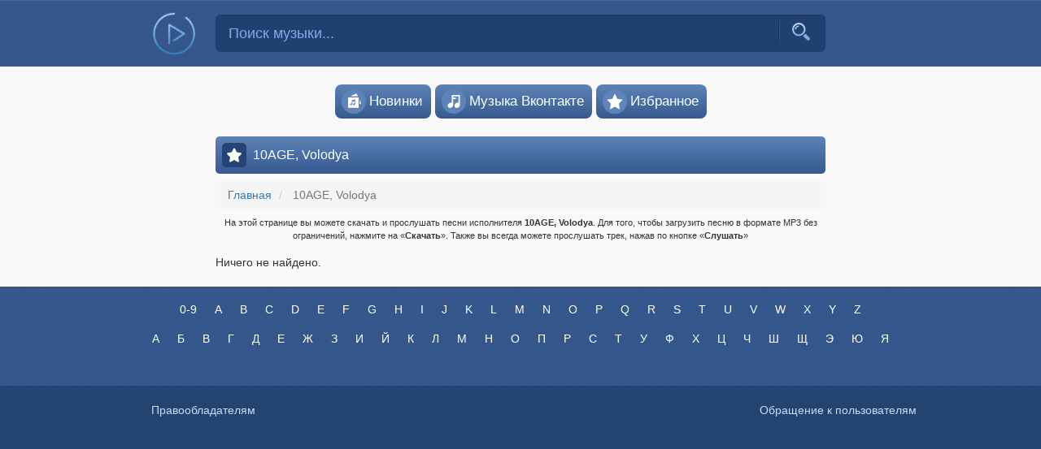

--- FILE ---
content_type: text/html; charset=UTF-8
request_url: https://mp3lav.ya.guru/10age-volodya
body_size: 4560
content:
<!DOCTYPE html>
<html lang="ru">
<head>
    <meta charset="UTF-8"/>
    <meta name="viewport" content="width=device-width, initial-scale=1">
    <meta name="csrf-param" content="_csrf">
<meta name="csrf-token" content="-w2z5Fgy9_YEud4Tif4EwunXK5lQyiLEMpy1QcUSwwjLYIa2GUetpXbVqUCknzyVqq9hw2GbD7Z8yIAXkSGTOw==">
    <title>10AGE, Volodya — скачать бесплатно или слушать музыку онлайн в mp3</title>
    <link rel="shortcut icon" href="https://mp3lav.ya.guru/favicon.ico" />
    <link rel="icon" href="https://mp3lav.ya.guru/favicon.ico" />
    <link rel="manifest" href="https://mp3lav.ya.guru/manifest.json">
    <link rel="image_src" href="https://mp3lav.ya.guru/style/music_icon.png"/>
    <meta name="description" content="Все песни исполнителя 10AGE, Volodya. Слушать или скачать треки 10AGE, Volodya бесплатно и без регистрации на музыкальном портале – mp3lav">
<meta name="keywords" content="поиск треков, слушать, скачать, песни, бесплатно, mp3, 10AGE, Volodya, онлайн">
<link href="https://mp3lav.xn--41a.wiki/artist/view/526" rel="canonical">
<link href="/compressed/all-9c3adc2e7ff32054b440b9fff86013bc.css?v=1663239316" rel="stylesheet"></head>
<body>


<nav class="navbar navbar-default header-background">
  <div class="container">
    <div class="row">
      <div class="col-xs-1 col-sm-2 link-to-main-container">
        <a class="link-to-main" href="/">
          <div class="logo"></div>
        </a>
      </div>
      <div class="col-xs-10 col-sm-8 search-form-container">
<div class="music-search-form-container">
<form id="music-search-form" role="search" action="/search">
<div class="input-container">
<input type="text" id="music-search-input" class="form-control" name="query" placeholder="Поиск музыки..."><button type="submit" class=""><i class="icon-search"></i></button>
<div class="icon-line"></div>
</div>
</form>
</div></div>
      <div class="col-xs-1 menu-button-container">
        <button id="header-menu-button"><svg viewBox="0 0 512 512" xmlns="http://www.w3.org/2000/svg"><title>Меню</title><path d="M85.33 149.33a21.33 21.33 0 0 0 18.99 21.34h303.36a21.33 21.33 0 0 0 18.99-21.34A21.33 21.33 0 0 0 407.68 128H104.32a21.33 21.33 0 0 0-18.99 21.33zm18.99 128h303.36a21.33 21.33 0 1 0 0-42.66H104.32a21.33 21.33 0 1 0 0 42.66zm0 106.67h303.36a21.33 21.33 0 1 0 0-42.67H104.32a21.33 21.33 0 0 0 0 42.67z" fill="#81aae7"></path></svg></button>
      </div>
    </div>
  </div>
</nav>
<div class="container" id="top-navigation">
    <ul class="navigation list-unstyled">
        <li><a href="/new-hits"><i class="navigation-icon icon-album"></i>Новинки</a></li>
        <li><a href="/vk"><i class="navigation-icon icon-genre"></i>Музыка&nbsp;Вконтакте</a></li>
        <li><a href="/favorite"><i class="navigation-icon icon-favorite"></i>Избранное</a></li>
                    </ul>
</div>
<div class="container main-container">
  <div class="row">
    
<div class="col-md-offset-2 col-md-8 col-sm-12 main-content">
        <div id="notification"></div>

    <div class="loading-icon-main" style="display: none"></div>
    <div id="audio-list-container">
<div id="maincontent" data-pjax-container="" data-pjax-push-state data-pjax-timeout="15000"><div class="h-container"><i class="head-icon icon-list"></i><h1>10AGE, Volodya</h1></div>
<ul class="breadcrumb" itemscope itemtype="http://schema.org/BreadcrumbList">
        <li itemprop="itemListElement" itemscope itemtype="http://schema.org/ListItem">
            <a href="/" itemprop="item"><span itemprop="name">Главная</span></a><meta itemprop="position" content="1" />
        </li>
    
        <li class="active" itemprop="itemListElement" itemscope itemtype="http://schema.org/ListItem">
            <span itemprop="name">10AGE, Volodya</span><meta itemprop="position" content="2" />
        </li>
    </ul><div class="view-page-description">
На этой странице вы можете скачать и прослушать песни исполнителя <strong>10AGE, Volodya</strong>. Для того, чтобы загрузить песню в формате MP3 без ограничений, нажмите на «<strong>Скачать</strong>». Также вы всегда можете прослушать трек, нажав по кнопке «<strong>Слушать</strong>»
</div>

<div class="artist-head">
    </div>

<div id="my-share" class="ya-share2" data-services="vkontakte,facebook,twitter,odnoklassniki,telegram" data-url="https://mp3lav.xn--41a.wiki/artist/view/526"></div>

<div id="audio-list" class="list-view"><div class="empty">Ничего не найдено.</div></div></div></div></div>
  </div>
</div>
<footer class="header-background">
  <div class="container">
      <div class="row">
          <ul class="artist-letters list-unstyled">
          <li><a href="/catalog/0-9">0-9</a></li><li><a href="/catalog/A">A</a></li><li><a href="/catalog/B">B</a></li><li><a href="/catalog/C">C</a></li><li><a href="/catalog/D">D</a></li><li><a href="/catalog/E">E</a></li><li><a href="/catalog/F">F</a></li><li><a href="/catalog/G">G</a></li><li><a href="/catalog/H">H</a></li><li><a href="/catalog/I">I</a></li><li><a href="/catalog/J">J</a></li><li><a href="/catalog/K">K</a></li><li><a href="/catalog/L">L</a></li><li><a href="/catalog/M">M</a></li><li><a href="/catalog/N">N</a></li><li><a href="/catalog/O">O</a></li><li><a href="/catalog/P">P</a></li><li><a href="/catalog/Q">Q</a></li><li><a href="/catalog/R">R</a></li><li><a href="/catalog/S">S</a></li><li><a href="/catalog/T">T</a></li><li><a href="/catalog/U">U</a></li><li><a href="/catalog/V">V</a></li><li><a href="/catalog/W">W</a></li><li><a href="/catalog/X">X</a></li><li><a href="/catalog/Y">Y</a></li><li><a href="/catalog/Z">Z</a></li><br><li><a href="/catalog/%D0%90">А</a></li><li><a href="/catalog/%D0%91">Б</a></li><li><a href="/catalog/%D0%92">В</a></li><li><a href="/catalog/%D0%93">Г</a></li><li><a href="/catalog/%D0%94">Д</a></li><li><a href="/catalog/%D0%95">Е</a></li><li><a href="/catalog/%D0%96">Ж</a></li><li><a href="/catalog/%D0%97">З</a></li><li><a href="/catalog/%D0%98">И</a></li><li><a href="/catalog/%D0%99">Й</a></li><li><a href="/catalog/%D0%9A">К</a></li><li><a href="/catalog/%D0%9B">Л</a></li><li><a href="/catalog/%D0%9C">М</a></li><li><a href="/catalog/%D0%9D">Н</a></li><li><a href="/catalog/%D0%9E">О</a></li><li><a href="/catalog/%D0%9F">П</a></li><li><a href="/catalog/%D0%A0">Р</a></li><li><a href="/catalog/%D0%A1">С</a></li><li><a href="/catalog/%D0%A2">Т</a></li><li><a href="/catalog/%D0%A3">У</a></li><li><a href="/catalog/%D0%A4">Ф</a></li><li><a href="/catalog/%D0%A5">Х</a></li><li><a href="/catalog/%D0%A6">Ц</a></li><li><a href="/catalog/%D0%A7">Ч</a></li><li><a href="/catalog/%D0%A8">Ш</a></li><li><a href="/catalog/%D0%A9">Щ</a></li><li><a href="/catalog/%D0%AD">Э</a></li><li><a href="/catalog/%D0%AE">Ю</a></li><li><a href="/catalog/%D0%AF">Я</a></li>          </ul>
      </div>
  </div>
  <div class="bottom">
    <div class="container">
      <div class="row">
        <div class="col-sm-4"><div class="info"><a href="/lawyer">Правообладателям</a></div></div>
        <div class="col-sm-4"><div class="info"></div></div>
        <div class="col-sm-4"><div class="info"><a href="/site/agreement">Обращение к пользователям</a></div></div>
      </div>
    </div>
  </div>
</footer>


<div class="sm2-bar-ui full-width fixed flat">
<div class="container sm2-container">
<div class="sm2-inner-container">
  <div class="bd sm2-main-controls">

  <div class="sm2-inline-element sm2-button-element">
   <div class="sm2-button-bd">
    <a href="#prev" title="Previous" class="sm2-inline-button sm2-icon-previous">&lt; previous</a>
   </div>
  </div>

  <div class="sm2-inline-element sm2-button-element">
   <div class="sm2-button-bd">
    <a href="#play" class="sm2-inline-button sm2-icon-play-pause">Play / pause</a>
   </div>
  </div>

  <div class="sm2-inline-element sm2-button-element">
   <div class="sm2-button-bd">
    <a href="#next" title="Next" class="sm2-inline-button sm2-icon-next">&gt; next</a>
   </div>
  </div>


  <div class="sm2-inline-element sm2-inline-status">
   <div class="sm2-progress">
    <div class="sm2-change-time"></div>
    <div class="sm2-progress-bd">
      <div class="sm2-progress-track">
       <div class="sm2-progress-bar"></div>
      </div>
      <div class="sm2-progress-loading"><div class="sm2-progress-loading-current"></div></div>
    </div>
    <div class="sm2-inline-time">0:00</div>
    <div class="sm2-playlist">
        <div class="sm2-playlist-target">
         <noscript><p>JavaScript is required.</p></noscript>
        </div>
        <div class="sm2-notifier"></div>
    </div>
    <div class="sm2-inline-duration">0:00</div>
   </div>

  </div>



  <div class="sm2-inline-element sm2-button-element sm2-volume">
   <div class="sm2-button-bd">
    <span class="sm2-inline-button sm2-volume-control volume-shade"></span>
    <a href="#volume" class="sm2-inline-button sm2-volume-control">volume</a>
   </div>
  </div>

  <div class="sm2-inline-element sm2-button-element">
   <div class="sm2-button-bd">
    <a href="#switchMode" title="Включить повтор текущего трека" class="sm2-inline-button sm2-inline-switch-mode sm2-inline-switch-next"></a>
   </div>
  </div>

 </div>

 <div class="bd sm2-playlist-drawer sm2-element">

  <div class="sm2-inline-texture">
   <div class="sm2-box-shadow"></div>
</div>

  <!-- playlist content is mirrored here -->

  <div class="sm2-playlist-wrapper">

    <ul class="sm2-playlist-bd" id="sm2-playlist-entries">
    </ul>

  </div>

 </div>

<div class="audioshare">
    <a class="audioshare-vk" href="javascript:void(0);" title="Поделиться — ВКонтакте"></a><!--
    --><a class="audioshare-ok" href="javascript:void(0);" title="Поделиться — Одноклассники"></a><!--
    --><a class="audioshare-fb" href="javascript:void(0);" title="Поделиться — Facebook"></a><!--
    --><a class="audioshare-tw" href="javascript:void(0);" title="Поделиться — Twitter"></a><!--
    --><a class="audioshare-url" href="javascript:void(0);" title="Получить ссылку"></a>
</div>

</div>
</div>
</div><div class="modal fade" id="universalModal" tabindex="-1" role="dialog" aria-labelledby="universalModal-modal-title">
  <div class="modal-dialog modal-lg" role="document">
    <div class="modal-content">
      <div class="modal-header">
        <button type="button" class="close" data-dismiss="modal" aria-label="Close"><span aria-hidden="true">&times;</span></button>
        <h4 class="modal-title" id="universalModal-modal-title">muz</h4>
      </div>
      <div class="modal-body">
      </div>
      <div class="modal-footer modal-footer-dont-collapse">
        <span class="custom-footer">
        </span>
      </div>
    </div>
  </div>
</div>

<script>
var mainDomainUrl = 'https://mp3lav.xn--41a.wiki';
</script>
<!--LiveInternet counter--><script>
new Image().src = "//counter.yadro.ru/hit?r"+
escape(document.referrer)+((typeof(screen)=="undefined")?"":
";s"+screen.width+"*"+screen.height+"*"+(screen.colorDepth?
screen.colorDepth:screen.pixelDepth))+";u"+escape(document.URL)+
";"+Math.random();</script><!--/LiveInternet-->
<script async src="//pagead2.googlesyndication.com/pagead/js/adsbygoogle.js"></script>
<script>!function(e,t,a){var n=e.createElement(t);n.type="text/javascript",n.async=!0,n.src="//c.killtarget.biz/get-code/main?id=5084031a1f178e53e731b4c738011403";var r=e.getElementsByTagName(t)[0];r.parentNode.insertBefore(n,r)}(document,"script");</script>

<script>!function(e,t,a){var n=e.createElement(t);n.type="text/javascript",n.async=!0,n.src="//m.killtarget.biz/api/pwa/get?id=5084031a1f178e53e731b4c738011403";var r=e.getElementsByTagName(t)[0];r.parentNode.insertBefore(n,r)}(document,"script");</script>


<script src="/compressed/all-9dd98b32f891ea9ec68c5f14f29f562e.js?v=1663239315" defer="defer"></script>
<script>window.addEventListener('load', function () {
insertJsonIntoSoundManager('{}');
jQuery(document).pjax("#maincontent a", {"push":true,"replace":false,"timeout":15000,"scrollTo":false,"container":"#maincontent"});
jQuery(document).off("submit", "#maincontent form[data-pjax]").on("submit", "#maincontent form[data-pjax]", function (event) {jQuery.pjax.submit(event, {"push":true,"replace":false,"timeout":15000,"scrollTo":false,"container":"#maincontent"});});
window.showNotification=function(text, type, id)
{
    if(typeof id!=='undefined') {
        id_text=' id="'+id+'"'
    } else {
        id_text=''
    }
    if(typeof type==='undefined') {
        type='alert-success';
    }
    $("#notification").append('<div class="alert alert-dismissible '+type+'"'+id_text+'><button type="button" class="close" data-dismiss="alert" aria-label="Закрыть"><span aria-hidden="true">&times;</span></button>'+text+'</div>')
}
    $('#universalModal').modal({show: false});

    window.UniversalModalGetID =function()
    {
        return 'universalModal';
    }

    window.updateUniversalModalClose =function()
    {
        $('#universalModal').modal('hide');
    }
    window.updateUniversalModalText = function(html_text, title, modal_width)
    {
        var modal=$('#universalModal')
            if(typeof title!=='undefined' && title!=false) {
                modal.find('.modal-title').text(title)
            }
            modal.find('.modal-dialog').attr("class", 'modal-dialog')
            if(typeof modal_width!=='undefined') {
                 modal.find('.modal-dialog').addClass(modal_width)
            }
            modal.modal('show')
            modal.find('.modal-body').html(html_text)
    }

    window.updateUniversalModalByUrl=function (url, title, modal_width)
    {
        $("body").css("cursor", "progress");
        $.ajax(url, {
            async: true,
            success: function(data){
                updateUniversalModalText(data, title, modal_width);
                $("body").css("cursor", "auto");
            },
            error: function(data) {
                showNotification('Извините, возникла ошибка! Попытайтесь позже или сообщите в техническую поддержку!', 'alert-danger')
                $("body").css("cursor", "auto");
            }
        })
        //Добавить отображение об ошибке
    }
    window.updateUniversalModalFooter=function(text, addClass, replace)
    {
        var modal=$('#universalModal').find(".custom-footer")
        if(typeof addClass!=='undefined' && addClass!=false) {
            modal.addClass(addClass)
        }
        if(typeof replace!=='undefined' && replace==true) {
            modal.html(text)
        } else {
            modal.append(text)
        }
    }
});</script></body>
</html>


--- FILE ---
content_type: application/javascript
request_url: https://mp3lav.ya.guru/compressed/all-9dd98b32f891ea9ec68c5f14f29f562e.js?v=1663239315
body_size: 96884
content:
/*
 Copyright (c) 2008 Yii Software LLC
 @license http://www.yiiframework.com/license/
 @author Qiang Xue <qiang.xue@gmail.com>
 @since 2.0
 Copyright (c) 2008 Yii Software LLC
 @license http://www.yiiframework.com/license/
 @author Qiang Xue <qiang.xue@gmail.com>
 @since 2.0
 Copyright (c) 2008 Yii Software LLC
 @license http://www.yiiframework.com/license/
 @author Qiang Xue <qiang.xue@gmail.com>
 @since 2.0


 SoundManager 2: JavaScript Sound for the Web
 ----------------------------------------------
 http://schillmania.com/projects/soundmanager2/

 Copyright (c) 2007, Scott Schiller. All rights reserved.
 Code provided under the BSD License:
 http://schillmania.com/projects/soundmanager2/license.txt

 V2.97a.20170601
 free
 Copyright (c) 2008 Yii Software LLC
 @license http://www.yiiframework.com/license/
 @author Qiang Xue <qiang.xue@gmail.com>
 @since 2.0
*/
var $jscomp={scope:{}};$jscomp.defineProperty="function"==typeof Object.defineProperties?Object.defineProperty:function(b,n,r){if(r.get||r.set)throw new TypeError("ES3 does not support getters and setters.");b!=Array.prototype&&b!=Object.prototype&&(b[n]=r.value)};$jscomp.getGlobal=function(b){return"undefined"!=typeof window&&window===b?b:"undefined"!=typeof global?global:b};$jscomp.global=$jscomp.getGlobal(this);$jscomp.SYMBOL_PREFIX="jscomp_symbol_";
$jscomp.initSymbol=function(){$jscomp.initSymbol=function(){};$jscomp.global.Symbol||($jscomp.global.Symbol=$jscomp.Symbol)};$jscomp.symbolCounter_=0;$jscomp.Symbol=function(b){return $jscomp.SYMBOL_PREFIX+(b||"")+$jscomp.symbolCounter_++};
$jscomp.initSymbolIterator=function(){$jscomp.initSymbol();var b=$jscomp.global.Symbol.iterator;b||(b=$jscomp.global.Symbol.iterator=$jscomp.global.Symbol("iterator"));"function"!=typeof Array.prototype[b]&&$jscomp.defineProperty(Array.prototype,b,{configurable:!0,writable:!0,value:function(){return $jscomp.arrayIterator(this)}});$jscomp.initSymbolIterator=function(){}};$jscomp.arrayIterator=function(b){var n=0;return $jscomp.iteratorPrototype(function(){return n<b.length?{done:!1,value:b[n++]}:{done:!0}})};
$jscomp.iteratorPrototype=function(b){$jscomp.initSymbolIterator();b={next:b};b[$jscomp.global.Symbol.iterator]=function(){return this};return b};$jscomp.findInternal=function(b,n,r){b instanceof String&&(b=String(b));for(var t=b.length,e=0;e<t;e++){var k=b[e];if(n.call(r,k,e,b))return{i:e,v:k}}return{i:-1,v:void 0}};
$jscomp.polyfill=function(b,n,r,t){if(n){r=$jscomp.global;b=b.split(".");for(t=0;t<b.length-1;t++){var e=b[t];e in r||(r[e]={});r=r[e]}b=b[b.length-1];t=r[b];n=n(t);n!=t&&null!=n&&$jscomp.defineProperty(r,b,{configurable:!0,writable:!0,value:n})}};$jscomp.polyfill("Array.prototype.find",function(b){return b?b:function(b,r){return $jscomp.findInternal(this,b,r).v}},"es6-impl","es3");$jscomp.array=$jscomp.array||{};
$jscomp.iteratorFromArray=function(b,n){$jscomp.initSymbolIterator();b instanceof String&&(b+="");var r=0,t={next:function(){if(r<b.length){var e=r++;return{value:n(e,b[e]),done:!1}}t.next=function(){return{done:!0,value:void 0}};return t.next()}};t[Symbol.iterator]=function(){return t};return t};$jscomp.polyfill("Array.prototype.keys",function(b){return b?b:function(){return $jscomp.iteratorFromArray(this,function(b){return b})}},"es6-impl","es3");
$jscomp.polyfill("Array.prototype.entries",function(b){return b?b:function(){return $jscomp.iteratorFromArray(this,function(b,r){return[b,r]})}},"es6-impl","es3");
(function(b,n){"object"===typeof module&&"object"===typeof module.exports?module.exports=b.document?n(b,!0):function(b){if(!b.document)throw Error("jQuery requires a window with a document");return n(b)}:n(b)})("undefined"!==typeof window?window:this,function(b,n){function r(a,b,c){c=c||F;var h,q=c.createElement("script");q.text=a;if(b)for(h in xb)(a=b[h]||b.getAttribute&&b.getAttribute(h))&&q.setAttribute(h,a);c.head.appendChild(q).parentNode.removeChild(q)}function t(a){return null==a?a+"":"object"===
typeof a||"function"===typeof a?Ta[lb.call(a)]||"object":typeof a}function e(a){var h=!!a&&"length"in a&&a.length,b=t(a);return M(a)||za(a)?!1:"array"===b||0===h||"number"===typeof h&&0<h&&h-1 in a}function k(a,b){return a.nodeName&&a.nodeName.toLowerCase()===b.toLowerCase()}function d(a,b,c){return M(b)?l.grep(a,function(a,h){return!!b.call(a,h,a)!==c}):b.nodeType?l.grep(a,function(a){return a===b!==c}):"string"!==typeof b?l.grep(a,function(a){return-1<Na.call(b,a)!==c}):l.filter(b,a,c)}function m(a,
b){for(;(a=a[b])&&1!==a.nodeType;);return a}function u(a){var h={};l.each(a.match(ra)||[],function(a,b){h[b]=!0});return h}function a(a){return a}function c(a){throw a;}function g(a,b,c,f){var h;try{a&&M(h=a.promise)?h.call(a).done(b).fail(c):a&&M(h=a.then)?h.call(a,b,c):b.apply(void 0,[a].slice(f))}catch(Mb){c.apply(void 0,[Mb])}}function v(){F.removeEventListener("DOMContentLoaded",v);b.removeEventListener("load",v);l.ready()}function H(a,b){return b.toUpperCase()}function L(a){return a.replace(Ca,
"ms-").replace(Ua,H)}function y(){this.expando=l.expando+y.uid++}function J(a,b,c){if(void 0===c&&1===a.nodeType)if(c="data-"+b.replace(Ea,"-$&").toLowerCase(),c=a.getAttribute(c),"string"===typeof c){try{var h=c;c="true"===h?!0:"false"===h?!1:"null"===h?null:h===+h+""?+h:mb.test(h)?JSON.parse(h):h}catch(gb){}da.set(a,b,c)}else c=void 0;return c}function O(a,b,c,f){var h,q,w=20,g=f?function(){return f.cur()}:function(){return l.css(a,b,"")},K=g(),d=c&&c[3]||(l.cssNumber[b]?"":"px"),e=a.nodeType&&
(l.cssNumber[b]||"px"!==d&&+K)&&Fa.exec(l.css(a,b));if(e&&e[3]!==d){K/=2;d=d||e[3];for(e=+K||1;w--;)l.style(a,b,e+d),0>=(1-q)*(1-(q=g()/K||.5))&&(w=0),e/=q;e*=2;l.style(a,b,e+d);c=c||[]}c&&(e=+e||+K||0,h=c[1]?e+(c[1]+1)*c[2]:+c[2],f&&(f.unit=d,f.start=e,f.end=h));return h}function S(a,b){for(var h,c,q=[],f=0,g=a.length;f<g;f++)if(c=a[f],c.style)if(h=c.style.display,b){if("none"===h&&(q[f]=G.get(c,"display")||null,q[f]||(c.style.display="")),""===c.style.display&&Ja(c)){h=f;var d;d=c.ownerDocument;
c=c.nodeName;var e=nb[c];e||(d=d.body.appendChild(d.createElement(c)),e=l.css(d,"display"),d.parentNode.removeChild(d),"none"===e&&(e="block"),nb[c]=e);d=e;q[h]=d}}else"none"!==h&&(q[f]="none",G.set(c,"display",h));for(f=0;f<g;f++)null!=q[f]&&(a[f].style.display=q[f]);return a}function A(a,b){var h;h="undefined"!==typeof a.getElementsByTagName?a.getElementsByTagName(b||"*"):"undefined"!==typeof a.querySelectorAll?a.querySelectorAll(b||"*"):[];return void 0===b||b&&k(a,b)?l.merge([a],h):h}function p(a,
b){for(var h=0,c=a.length;h<c;h++)G.set(a[h],"globalEval",!b||G.get(b[h],"globalEval"))}function P(a,b,c,f,g){for(var h,q,w,K=b.createDocumentFragment(),d=[],e=0,k=a.length;e<k;e++)if((h=a[e])||0===h)if("object"===t(h))l.merge(d,h.nodeType?[h]:h);else if(yb.test(h)){q=q||K.appendChild(b.createElement("div"));w=(hb.exec(h)||["",""])[1].toLowerCase();w=ia[w]||ia._default;q.innerHTML=w[1]+l.htmlPrefilter(h)+w[2];for(w=w[0];w--;)q=q.lastChild;l.merge(d,q.childNodes);q=K.firstChild;q.textContent=""}else d.push(b.createTextNode(h));
K.textContent="";for(e=0;h=d[e++];)if(f&&-1<l.inArray(h,f))g&&g.push(h);else if(a=Ka(h),q=A(K.appendChild(h),"script"),a&&p(q),c)for(w=0;h=q[w++];)zb.test(h.type||"")&&c.push(h);return K}function z(){return!0}function x(){return!1}function B(a,b){var h;a:{try{h=F.activeElement;break a}catch(K){}h=void 0}return a===h===("focus"===b)}function D(a,b,c,f,g,d){var h,q;if("object"===typeof b){"string"!==typeof c&&(f=f||c,c=void 0);for(q in b)D(a,q,c,f,b[q],d);return a}null==f&&null==g?(g=c,f=c=void 0):
null==g&&("string"===typeof c?(g=f,f=void 0):(g=f,f=c,c=void 0));if(!1===g)g=x;else if(!g)return a;1===d&&(h=g,g=function(a){l().off(a);return h.apply(this,arguments)},g.guid=h.guid||(h.guid=l.guid++));return a.each(function(){l.event.add(this,b,g,f,c)})}function X(a,b,c){c?(G.set(a,b,!1),l.event.add(a,b,{namespace:!1,handler:function(a){var h,q,f=G.get(this,b);if(a.isTrigger&1&&this[b])if(f.length)(l.event.special[b]||{}).delegateType&&a.stopPropagation();else{if(f=ta.call(arguments),G.set(this,
b,f),h=c(this,b),this[b](),q=G.get(this,b),f!==q||h?G.set(this,b,!1):q={},f!==q)return a.stopImmediatePropagation(),a.preventDefault(),q.value}else f.length&&(G.set(this,b,{value:l.event.trigger(l.extend(f[0],l.Event.prototype),f.slice(1),this)}),a.stopImmediatePropagation())}})):void 0===G.get(a,b)&&l.event.add(a,b,z)}function E(a,b){return k(a,"table")&&k(11!==b.nodeType?b:b.firstChild,"tr")?l(a).children("tbody")[0]||a:a}function ga(a){a.type=(null!==a.getAttribute("type"))+"/"+a.type;return a}
function C(a){"true/"===(a.type||"").slice(0,5)?a.type=a.type.slice(5):a.removeAttribute("type");return a}function U(a,b){var h,c,q,f;if(1===b.nodeType){if(G.hasData(a)&&(h=G.get(a),f=h.events))for(q in G.remove(b,"handle events"),f)for(h=0,c=f[q].length;h<c;h++)l.event.add(b,q,f[q][h]);da.hasData(a)&&(q=da.access(a),q=l.extend({},q),da.set(b,q))}}function N(a,b,c,g){b=ca(b);var h,q,w,K,d=0,e=a.length,k=e-1,m=b[0],v=M(m);if(v||1<e&&"string"===typeof m&&!R.checkClone&&V.test(m))return a.each(function(h){var q=
a.eq(h);v&&(b[0]=m.call(this,h,q.html()));N(q,b,c,g)});if(e&&(h=P(b,a[0].ownerDocument,!1,a,g),q=h.firstChild,1===h.childNodes.length&&(h=q),q||g)){q=l.map(A(h,"script"),ga);for(w=q.length;d<e;d++)K=h,d!==k&&(K=l.clone(K,!0,!0),w&&l.merge(q,A(K,"script"))),c.call(a[d],K,d);if(w)for(h=q[q.length-1].ownerDocument,l.map(q,C),d=0;d<w;d++)K=q[d],zb.test(K.type||"")&&!G.access(K,"globalEval")&&l.contains(h,K)&&(K.src&&"module"!==(K.type||"").toLowerCase()?l._evalUrl&&!K.noModule&&l._evalUrl(K.src,{nonce:K.nonce||
K.getAttribute("nonce")},h):r(K.textContent.replace(f,""),K,h))}return a}function ea(a,b,c){for(var h=b?l.filter(b,a):a,q=0;null!=(b=h[q]);q++)c||1!==b.nodeType||l.cleanData(A(b)),b.parentNode&&(c&&Ka(b)&&p(A(b,"script")),b.parentNode.removeChild(b));return a}function Y(a,b,c){var h,q,f=a.style;if(c=c||ja(a))q=c.getPropertyValue(b)||c[b],""!==q||Ka(a)||(q=l.style(a,b)),!R.pixelBoxStyles()&&ib.test(q)&&Db.test(b)&&(a=f.width,b=f.minWidth,h=f.maxWidth,f.minWidth=f.maxWidth=f.width=q,q=c.width,f.width=
a,f.minWidth=b,f.maxWidth=h);return void 0!==q?q+"":q}function fa(a,b){return{get:function(){if(a())delete this.get;else return(this.get=b).apply(this,arguments)}}}function ka(a){var h=l.cssProps[a]||ob[a];if(h)return h;if(a in Nb)return a;a:{for(var h=a,b=h[0].toUpperCase()+h.slice(1),c=Va.length;c--;)if(h=Va[c]+b,h in Nb)break a;h=void 0}return ob[a]=h||a}function la(a,b,c){return(a=Fa.exec(b))?Math.max(0,a[2]-(c||0))+(a[3]||"px"):b}function ha(a,b,c,f,g,d){var h="width"===b?1:0,q=0,w=0;if(c===
(f?"border":"content"))return 0;for(;4>h;h+=2)"margin"===c&&(w+=l.css(a,c+ua[h],!0,g)),f?("content"===c&&(w-=l.css(a,"padding"+ua[h],!0,g)),"margin"!==c&&(w-=l.css(a,"border"+ua[h]+"Width",!0,g))):(w+=l.css(a,"padding"+ua[h],!0,g),"padding"!==c?w+=l.css(a,"border"+ua[h]+"Width",!0,g):q+=l.css(a,"border"+ua[h]+"Width",!0,g));!f&&0<=d&&(w+=Math.max(0,Math.ceil(a["offset"+b[0].toUpperCase()+b.slice(1)]-d-w-q-.5))||0);return w}function Z(a,b,c){var h=ja(a),q=(!R.boxSizingReliable()||c)&&"border-box"===
l.css(a,"boxSizing",!1,h),f=q,g=Y(a,b,h),w="offset"+b[0].toUpperCase()+b.slice(1);if(ib.test(g)){if(!c)return g;g="auto"}(!R.boxSizingReliable()&&q||!R.reliableTrDimensions()&&k(a,"tr")||"auto"===g||!parseFloat(g)&&"inline"===l.css(a,"display",!1,h))&&a.getClientRects().length&&(q="border-box"===l.css(a,"boxSizing",!1,h),(f=w in a)&&(g=a[w]));g=parseFloat(g)||0;return g+ha(a,b,c||(q?"border":"content"),f,h,g)+"px"}function W(a,b,c,f,g){return new W.prototype.init(a,b,c,f,g)}function Q(){Ab&&(!1===
F.hidden&&b.requestAnimationFrame?b.requestAnimationFrame(Q):b.setTimeout(Q,l.fx.interval),l.fx.tick())}function sa(){b.setTimeout(function(){jb=void 0});return jb=Date.now()}function ma(a,b){var h,c=0,q={height:a};for(b=b?1:0;4>c;c+=2-b)h=ua[c],q["margin"+h]=q["padding"+h]=a;b&&(q.opacity=q.width=a);return q}function na(a,b,c){for(var h,q=(T.tweeners[b]||[]).concat(T.tweeners["*"]),f=0,g=q.length;f<g;f++)if(h=q[f].call(c,b,a))return h}function oa(a,b){var h,c,q,f,g;for(h in a)if(c=L(h),q=b[c],f=
a[h],Array.isArray(f)&&(q=f[1],f=a[h]=f[0]),h!==c&&(a[c]=f,delete a[h]),(g=l.cssHooks[c])&&"expand"in g)for(h in f=g.expand(f),delete a[c],f)h in a||(a[h]=f[h],b[h]=q);else b[c]=q}function T(a,b,c){var h,q=0,f=T.prefilters.length,g=l.Deferred().always(function(){delete w.elem}),w=function(){if(h)return!1;for(var b=jb||sa(),b=Math.max(0,d.startTime+d.duration-b),c=1-(b/d.duration||0),q=0,f=d.tweens.length;q<f;q++)d.tweens[q].run(c);g.notifyWith(a,[d,c,b]);if(1>c&&f)return b;f||g.notifyWith(a,[d,1,
0]);g.resolveWith(a,[d]);return!1},d=g.promise({elem:a,props:l.extend({},b),opts:l.extend(!0,{specialEasing:{},easing:l.easing._default},c),originalProperties:b,originalOptions:c,startTime:jb||sa(),duration:c.duration,tweens:[],createTween:function(b,h){var c=l.Tween(a,d.opts,b,h,d.opts.specialEasing[b]||d.opts.easing);d.tweens.push(c);return c},stop:function(b){var c=0,q=b?d.tweens.length:0;if(h)return this;for(h=!0;c<q;c++)d.tweens[c].run(1);b?(g.notifyWith(a,[d,1,0]),g.resolveWith(a,[d,b])):g.rejectWith(a,
[d,b]);return this}});c=d.props;for(oa(c,d.opts.specialEasing);q<f;q++)if(b=T.prefilters[q].call(d,a,c,d.opts))return M(b.stop)&&(l._queueHooks(d.elem,d.opts.queue).stop=b.stop.bind(b)),b;l.map(c,na,d);M(d.opts.start)&&d.opts.start.call(a,d);d.progress(d.opts.progress).done(d.opts.done,d.opts.complete).fail(d.opts.fail).always(d.opts.always);l.fx.timer(l.extend(w,{elem:a,anim:d,queue:d.opts.queue}));return d}function va(a){return(a.match(ra)||[]).join(" ")}function wa(a){return a.getAttribute&&a.getAttribute("class")||
""}function Wa(a){return Array.isArray(a)?a:"string"===typeof a?a.match(ra)||[]:[]}function Xa(a,b,c,f){var h;if(Array.isArray(b))l.each(b,function(b,h){c||$b.test(a)?f(a,h):Xa(a+"["+("object"===typeof h&&null!=h?b:"")+"]",h,c,f)});else if(c||"object"!==t(b))f(a,b);else for(h in b)Xa(a+"["+h+"]",b[h],c,f)}function pb(a){return function(b,h){"string"!==typeof b&&(h=b,b="*");var c,q=0,f=b.toLowerCase().match(ra)||[];if(M(h))for(;c=f[q++];)"+"===c[0]?(c=c.slice(1)||"*",(a[c]=a[c]||[]).unshift(h)):(a[c]=
a[c]||[]).push(h)}}function Oa(a,b,c,f){function h(d){var w;q[d]=!0;l.each(a[d]||[],function(a,d){var l=d(b,c,f);if("string"===typeof l&&!g&&!q[l])return b.dataTypes.unshift(l),h(l),!1;if(g)return!(w=l)});return w}var q={},g=a===Eb;return h(b.dataTypes[0])||!q["*"]&&h("*")}function Za(a,b){var h,c,q=l.ajaxSettings.flatOptions||{};for(h in b)void 0!==b[h]&&((q[h]?a:c||(c={}))[h]=b[h]);c&&l.extend(!0,a,c);return a}function $a(a,b,c){for(var h,q,f,g,d=a.contents,l=a.dataTypes;"*"===l[0];)l.shift(),void 0===
h&&(h=a.mimeType||b.getResponseHeader("Content-Type"));if(h)for(q in d)if(d[q]&&d[q].test(h)){l.unshift(q);break}if(l[0]in c)f=l[0];else{for(q in c){if(!l[0]||a.converters[q+" "+l[0]]){f=q;break}g||(g=q)}f=f||g}if(f)return f!==l[0]&&l.unshift(f),c[f]}function qb(a,b,c,f){var h,q,g,d,l,w={},e=a.dataTypes.slice();if(e[1])for(g in a.converters)w[g.toLowerCase()]=a.converters[g];for(q=e.shift();q;)if(a.responseFields[q]&&(c[a.responseFields[q]]=b),!l&&f&&a.dataFilter&&(b=a.dataFilter(b,a.dataType)),l=
q,q=e.shift())if("*"===q)q=l;else if("*"!==l&&l!==q){g=w[l+" "+q]||w["* "+q];if(!g)for(h in w)if(d=h.split(" "),d[1]===q&&(g=w[l+" "+d[0]]||w["* "+d[0]])){!0===g?g=w[h]:!0!==w[h]&&(q=d[0],e.unshift(d[1]));break}if(!0!==g)if(g&&a["throws"])b=g(b);else try{b=g(b)}catch(Cb){return{state:"parsererror",error:g?Cb:"No conversion from "+l+" to "+q}}}return{state:"success",data:b}}var aa=[],ab=Object.getPrototypeOf,ta=aa.slice,ca=aa.flat?function(a){return aa.flat.call(a)}:function(a){return aa.concat.apply([],
a)},La=aa.push,Na=aa.indexOf,Ta={},lb=Ta.toString,bb=Ta.hasOwnProperty,cb=bb.toString,db=cb.call(Object),R={},M=function(a){return"function"===typeof a&&"number"!==typeof a.nodeType},za=function(a){return null!=a&&a===a.window},F=b.document,xb={type:!0,src:!0,nonce:!0,noModule:!0},l=function(a,b){return new l.fn.init(a,b)};l.fn=l.prototype={jquery:"3.5.1",constructor:l,length:0,toArray:function(){return ta.call(this)},get:function(a){return null==a?ta.call(this):0>a?this[a+this.length]:this[a]},pushStack:function(a){a=
l.merge(this.constructor(),a);a.prevObject=this;return a},each:function(a){return l.each(this,a)},map:function(a){return this.pushStack(l.map(this,function(b,h){return a.call(b,h,b)}))},slice:function(){return this.pushStack(ta.apply(this,arguments))},first:function(){return this.eq(0)},last:function(){return this.eq(-1)},even:function(){return this.pushStack(l.grep(this,function(a,b){return(b+1)%2}))},odd:function(){return this.pushStack(l.grep(this,function(a,b){return b%2}))},eq:function(a){var b=
this.length;a=+a+(0>a?b:0);return this.pushStack(0<=a&&a<b?[this[a]]:[])},end:function(){return this.prevObject||this.constructor()},push:La,sort:aa.sort,splice:aa.splice};l.extend=l.fn.extend=function(){var a,b,c,f,g,d=arguments[0]||{},e=1,k=arguments.length,m=!1;"boolean"===typeof d&&(m=d,d=arguments[e]||{},e++);"object"===typeof d||M(d)||(d={});e===k&&(d=this,e--);for(;e<k;e++)if(null!=(a=arguments[e]))for(b in a)f=a[b],"__proto__"!==b&&d!==f&&(m&&f&&(l.isPlainObject(f)||(g=Array.isArray(f)))?
(c=d[b],c=g&&!Array.isArray(c)?[]:g||l.isPlainObject(c)?c:{},g=!1,d[b]=l.extend(m,c,f)):void 0!==f&&(d[b]=f));return d};l.extend({expando:"jQuery"+("3.5.1"+Math.random()).replace(/\D/g,""),isReady:!0,error:function(a){throw Error(a);},noop:function(){},isPlainObject:function(a){if(!a||"[object Object]"!==lb.call(a))return!1;a=ab(a);if(!a)return!0;a=bb.call(a,"constructor")&&a.constructor;return"function"===typeof a&&cb.call(a)===db},isEmptyObject:function(a){for(var b in a)return!1;return!0},globalEval:function(a,
b,c){r(a,{nonce:b&&b.nonce},c)},each:function(a,b){var h,c=0;if(e(a))for(h=a.length;c<h&&!1!==b.call(a[c],c,a[c]);c++);else for(c in a)if(!1===b.call(a[c],c,a[c]))break;return a},makeArray:function(a,b){var h=b||[];null!=a&&(e(Object(a))?l.merge(h,"string"===typeof a?[a]:a):La.call(h,a));return h},inArray:function(a,b,c){return null==b?-1:Na.call(b,a,c)},merge:function(a,b){for(var h=+b.length,c=0,q=a.length;c<h;c++)a[q++]=b[c];a.length=q;return a},grep:function(a,b,c){for(var h=[],q=0,f=a.length,
g=!c;q<f;q++)c=!b(a[q],q),c!==g&&h.push(a[q]);return h},map:function(a,b,c){var h,q,f=0,g=[];if(e(a))for(h=a.length;f<h;f++)q=b(a[f],f,c),null!=q&&g.push(q);else for(f in a)q=b(a[f],f,c),null!=q&&g.push(q);return ca(g)},guid:1,support:R});$jscomp.initSymbol();"function"===typeof Symbol&&($jscomp.initSymbol(),$jscomp.initSymbolIterator(),$jscomp.initSymbol(),$jscomp.initSymbolIterator(),l.fn[Symbol.iterator]=aa[Symbol.iterator]);l.each("Boolean Number String Function Array Date RegExp Object Error Symbol".split(" "),
function(a,b){Ta["[object "+b+"]"]=b.toLowerCase()});var xa=function(a){function b(a,b,h,c){var f,q,g,d,l,w=b&&b.ownerDocument;q=b?b.nodeType:9;h=h||[];if("string"!==typeof a||!a||1!==q&&9!==q&&11!==q)return h;if(!c&&(J(b),b=b||V,Y)){if(11!==q&&(l=na.exec(a)))if(f=l[1])if(9===q)if(g=b.getElementById(f)){if(g.id===f)return h.push(g),h}else return h;else{if(w&&(g=w.getElementById(f))&&X(b,g)&&g.id===f)return h.push(g),h}else{if(l[2])return ja.apply(h,b.getElementsByTagName(a)),h;if((f=l[3])&&C.getElementsByClassName&&
b.getElementsByClassName)return ja.apply(h,b.getElementsByClassName(f)),h}if(!(!C.qsa||la[a+" "]||D&&D.test(a)||1===q&&"object"===b.nodeName.toLowerCase())){f=a;w=b;if(1===q&&(R.test(a)||ub.test(a))){w=da.test(a)&&v(b.parentNode)||b;w===b&&C.scope||((d=b.getAttribute("id"))?d=d.replace(ia,ob):b.setAttribute("id",d=E));f=U(a);for(q=f.length;q--;)f[q]=(d?"#"+d:":scope")+" "+p(f[q]);f=f.join(",")}try{return ja.apply(h,w.querySelectorAll(f)),h}catch(rc){la(a,!0)}finally{d===E&&b.removeAttribute("id")}}}return N(a.replace(W,
"$1"),b,h,c)}function h(){function a(h,c){b.push(h+" ")>x.cacheLength&&delete a[b.shift()];return a[h+" "]=c}var b=[];return a}function c(a){a[E]=!0;return a}function f(a){var b=V.createElement("fieldset");try{return!!a(b)}catch(pc){return!1}finally{b.parentNode&&b.parentNode.removeChild(b)}}function g(a,b){for(var h=a.split("|"),c=h.length;c--;)x.attrHandle[h[c]]=b}function d(a,b){var h=b&&a,c=h&&1===a.nodeType&&1===b.nodeType&&a.sourceIndex-b.sourceIndex;if(c)return c;if(h)for(;h=h.nextSibling;)if(h===
b)return-1;return a?1:-1}function l(a){return function(b){return"input"===b.nodeName.toLowerCase()&&b.type===a}}function e(a){return function(b){var h=b.nodeName.toLowerCase();return("input"===h||"button"===h)&&b.type===a}}function k(a){return function(b){return"form"in b?b.parentNode&&!1===b.disabled?"label"in b?"label"in b.parentNode?b.parentNode.disabled===a:b.disabled===a:b.isDisabled===a||b.isDisabled!==!a&&wa(b)===a:b.disabled===a:"label"in b?b.disabled===a:!1}}function m(a){return c(function(b){b=
+b;return c(function(h,c){for(var f,q=a([],h.length,b),g=q.length;g--;)h[f=q[g]]&&(h[f]=!(c[f]=h[f]))})})}function v(a){return a&&"undefined"!==typeof a.getElementsByTagName&&a}function I(){}function p(a){for(var b=0,h=a.length,c="";b<h;b++)c+=a[b].value;return c}function u(a,b,h){var c=b.dir,f=b.next,q=f||c,g=h&&"parentNode"===q,d=ka++;return b.first?function(b,h,f){for(;b=b[c];)if(1===b.nodeType||g)return a(b,h,f);return!1}:function(b,h,l){var w,e,k=[fa,d];if(l)for(;b=b[c];){if((1===b.nodeType||
g)&&a(b,h,l))return!0}else for(;b=b[c];)if(1===b.nodeType||g)if(e=b[E]||(b[E]={}),e=e[b.uniqueID]||(e[b.uniqueID]={}),f&&f===b.nodeName.toLowerCase())b=b[c]||b;else{if((w=e[q])&&w[0]===fa&&w[1]===d)return k[2]=w[2];e[q]=k;if(k[2]=a(b,h,l))return!0}return!1}}function n(a){return 1<a.length?function(b,h,c){for(var f=a.length;f--;)if(!a[f](b,h,c))return!1;return!0}:a[0]}function H(a,b,h,c,f){for(var q,g=[],d=0,l=a.length,w=null!=b;d<l;d++)if(q=a[d])if(!h||h(q,c,f))g.push(q),w&&b.push(d);return g}function z(a,
h,f,q,g,d){q&&!q[E]&&(q=z(q));g&&!g[E]&&(g=z(g,d));return c(function(c,d,l,w){var e,k,m=[],K=[],v=d.length,I;if(!(I=c)){I=h||"*";for(var p=l.nodeType?[l]:l,gb=[],u=0,n=p.length;u<n;u++)b(I,p[u],gb);I=gb}I=!a||!c&&h?I:H(I,m,a,l,w);p=f?g||(c?a:v||q)?[]:d:I;f&&f(I,p,l,w);if(q)for(e=H(p,K),q(e,[],l,w),l=e.length;l--;)if(k=e[l])p[K[l]]=!(I[K[l]]=k);if(c){if(g||a){if(g){e=[];for(l=p.length;l--;)(k=p[l])&&e.push(I[l]=k);g(null,p=[],e,w)}for(l=p.length;l--;)(k=p[l])&&-1<(e=g?Z(c,k):m[l])&&(c[e]=!(d[e]=k))}}else p=
H(p===d?p.splice(v,p.length):p),g?g(null,d,p,w):ja.apply(d,p)})}function P(a){var b,h,c,f=a.length,q=x.relative[a[0].type];h=q||x.relative[" "];for(var g=q?1:0,d=u(function(a){return a===b},h,!0),l=u(function(a){return-1<Z(b,a)},h,!0),w=[function(a,h,c){a=!q&&(c||h!==A)||((b=h).nodeType?d(a,h,c):l(a,h,c));b=null;return a}];g<f;g++)if(h=x.relative[a[g].type])w=[u(n(w),h)];else{h=x.filter[a[g].type].apply(null,a[g].matches);if(h[E]){for(c=++g;c<f&&!x.relative[a[c].type];c++);return z(1<g&&n(w),1<g&&
p(a.slice(0,g-1).concat({value:" "===a[g-2].type?"*":""})).replace(W,"$1"),h,g<c&&P(a.slice(g,c)),c<f&&P(a=a.slice(c)),c<f&&p(a))}w.push(h)}return n(w)}function y(a,h){var f=0<h.length,q=0<a.length,g=function(c,g,d,l,w){var e,k,m,K=0,v="0",I=c&&[],p=[],gb=A,u=c||q&&x.find.TAG("*",w),n=fa+=null==gb?1:Math.random()||.1,z=u.length;for(w&&(A=g==V||g||w);v!==z&&null!=(e=u[v]);v++){if(q&&e){k=0;g||e.ownerDocument==V||(J(e),d=!Y);for(;m=a[k++];)if(m(e,g||V,d)){l.push(e);break}w&&(fa=n)}f&&((e=!m&&e)&&K--,
c&&I.push(e))}K+=v;if(f&&v!==K){for(k=0;m=h[k++];)m(I,p,g,d);if(c){if(0<K)for(;v--;)I[v]||p[v]||(p[v]=Sa.call(l));p=H(p)}ja.apply(l,p);w&&!c&&0<p.length&&1<K+h.length&&b.uniqueSort(l)}w&&(fa=n,A=gb);return I};return f?c(g):g}var L,C,x,r,t,U,ea,N,A,Ha,Ra,J,V,B,Y,D,Ia,O,X,E="sizzle"+1*new Date,qa=a.document,fa=0,ka=0,ib=h(),S=h(),ga=h(),la=h(),sa=function(a,b){a===b&&(Ra=!0);return 0},G={}.hasOwnProperty,F=[],Sa=F.pop,M=F.push,ja=F.push,ha=F.slice,Z=function(a,b){for(var h=0,c=a.length;h<c;h++)if(a[h]===
b)return h;return-1},Q=RegExp("[\\x20\\t\\r\\n\\f]+","g"),W=RegExp("^[\\x20\\t\\r\\n\\f]+|((?:^|[^\\\\])(?:\\\\.)*)[\\x20\\t\\r\\n\\f]+$","g"),T=/^[\x20\t\r\n\f]*,[\x20\t\r\n\f]*/,ub=/^[\x20\t\r\n\f]*([>+~]|[\x20\t\r\n\f])[\x20\t\r\n\f]*/,R=/[\x20\t\r\n\f]|>/,Db=/:((?:\\[\da-fA-F]{1,6}[\x20\t\r\n\f]?|\\[^\r\n\f]|[\w-]|[^\x00-\x7f])+)(?:\((('((?:\\.|[^\\'])*)'|"((?:\\.|[^\\"])*)")|((?:\\.|[^\\()[\]]|\[[\x20\t\r\n\f]*((?:\\[\da-fA-F]{1,6}[\x20\t\r\n\f]?|\\[^\r\n\f]|[\w-]|[^\x00-\x7f])+)(?:[\x20\t\r\n\f]*([*^$|!~]?=)[\x20\t\r\n\f]*(?:'((?:\\.|[^\\'])*)'|"((?:\\.|[^\\"])*)"|((?:\\[\da-fA-F]{1,6}[\x20\t\r\n\f]?|\\[^\r\n\f]|[\w-]|[^\x00-\x7f])+))|)[\x20\t\r\n\f]*\])*)|.*)\)|)/,
Ib=/^(?:\\[\da-fA-F]{1,6}[\x20\t\r\n\f]?|\\[^\r\n\f]|[\w-]|[^\x00-\x7f])+$/,Va={ID:/^#((?:\\[\da-fA-F]{1,6}[\x20\t\r\n\f]?|\\[^\r\n\f]|[\w-]|[^\x00-\x7f])+)/,CLASS:/^\.((?:\\[\da-fA-F]{1,6}[\x20\t\r\n\f]?|\\[^\r\n\f]|[\w-]|[^\x00-\x7f])+)/,TAG:/^((?:\\[\da-fA-F]{1,6}[\x20\t\r\n\f]?|\\[^\r\n\f]|[\w-]|[^\x00-\x7f])+|[*])/,ATTR:/^\[[\x20\t\r\n\f]*((?:\\[\da-fA-F]{1,6}[\x20\t\r\n\f]?|\\[^\r\n\f]|[\w-]|[^\x00-\x7f])+)(?:[\x20\t\r\n\f]*([*^$|!~]?=)[\x20\t\r\n\f]*(?:'((?:\\.|[^\\'])*)'|"((?:\\.|[^\\"])*)"|((?:\\[\da-fA-F]{1,6}[\x20\t\r\n\f]?|\\[^\r\n\f]|[\w-]|[^\x00-\x7f])+))|)[\x20\t\r\n\f]*\]/,
PSEUDO:/^:((?:\\[\da-fA-F]{1,6}[\x20\t\r\n\f]?|\\[^\r\n\f]|[\w-]|[^\x00-\x7f])+)(?:\((('((?:\\.|[^\\'])*)'|"((?:\\.|[^\\"])*)")|((?:\\.|[^\\()[\]]|\[[\x20\t\r\n\f]*((?:\\[\da-fA-F]{1,6}[\x20\t\r\n\f]?|\\[^\r\n\f]|[\w-]|[^\x00-\x7f])+)(?:[\x20\t\r\n\f]*([*^$|!~]?=)[\x20\t\r\n\f]*(?:'((?:\\.|[^\\'])*)'|"((?:\\.|[^\\"])*)"|((?:\\[\da-fA-F]{1,6}[\x20\t\r\n\f]?|\\[^\r\n\f]|[\w-]|[^\x00-\x7f])+))|)[\x20\t\r\n\f]*\])*)|.*)\)|)/,CHILD:/^:(only|first|last|nth|nth-last)-(child|of-type)(?:\([\x20\t\r\n\f]*(even|odd|(([+-]|)(\d*)n|)[\x20\t\r\n\f]*(?:([+-]|)[\x20\t\r\n\f]*(\d+)|))[\x20\t\r\n\f]*\)|)/i,
bool:/^(?:checked|selected|async|autofocus|autoplay|controls|defer|disabled|hidden|ismap|loop|multiple|open|readonly|required|scoped)$/i,needsContext:/^[\x20\t\r\n\f]*[>+~]|:(even|odd|eq|gt|lt|nth|first|last)(?:\([\x20\t\r\n\f]*((?:-\d)?\d*)[\x20\t\r\n\f]*\)|)(?=[^-]|$)/i},ca=/HTML$/i,ma=/^(?:input|select|textarea|button)$/i,oa=/^h\d$/i,ba=/^[^{]+\{\s*\[native \w/,na=/^(?:#([\w-]+)|(\w+)|\.([\w-]+))$/,da=/[+~]/,ya=RegExp("\\\\[\\da-fA-F]{1,6}[\\x20\\t\\r\\n\\f]?|\\\\([^\\r\\n\\f])","g"),aa=function(a,
b){var h="0x"+a.slice(1)-65536;return b?b:0>h?String.fromCharCode(h+65536):String.fromCharCode(h>>10|55296,h&1023|56320)},ia=/([\0-\x1f\x7f]|^-?\d)|^-$|[^\0-\x1f\x7f-\uFFFF\w-]/g,ob=function(a,b){return b?"\x00"===a?"\ufffd":a.slice(0,-1)+"\\"+a.charCodeAt(a.length-1).toString(16)+" ":"\\"+a},va=function(){J()},wa=u(function(a){return!0===a.disabled&&"fieldset"===a.nodeName.toLowerCase()},{dir:"parentNode",next:"legend"});try{ja.apply(F=ha.call(qa.childNodes),qa.childNodes),F[qa.childNodes.length].nodeType}catch(oc){ja=
{apply:F.length?function(a,b){M.apply(a,ha.call(b))}:function(a,b){for(var h=a.length,c=0;a[h++]=b[c++];);a.length=h-1}}}C=b.support={};t=b.isXML=function(a){var b=(a.ownerDocument||a).documentElement;return!ca.test(a.namespaceURI||b&&b.nodeName||"HTML")};J=b.setDocument=function(a){var b;a=a?a.ownerDocument||a:qa;if(a==V||9!==a.nodeType||!a.documentElement)return V;V=a;B=V.documentElement;Y=!t(V);qa!=V&&(b=V.defaultView)&&b.top!==b&&(b.addEventListener?b.addEventListener("unload",va,!1):b.attachEvent&&
b.attachEvent("onunload",va));C.scope=f(function(a){B.appendChild(a).appendChild(V.createElement("div"));return"undefined"!==typeof a.querySelectorAll&&!a.querySelectorAll(":scope fieldset div").length});C.attributes=f(function(a){a.className="i";return!a.getAttribute("className")});C.getElementsByTagName=f(function(a){a.appendChild(V.createComment(""));return!a.getElementsByTagName("*").length});C.getElementsByClassName=ba.test(V.getElementsByClassName);C.getById=f(function(a){B.appendChild(a).id=
E;return!V.getElementsByName||!V.getElementsByName(E).length});C.getById?(x.filter.ID=function(a){var b=a.replace(ya,aa);return function(a){return a.getAttribute("id")===b}},x.find.ID=function(a,b){if("undefined"!==typeof b.getElementById&&Y){var h=b.getElementById(a);return h?[h]:[]}}):(x.filter.ID=function(a){var b=a.replace(ya,aa);return function(a){return(a="undefined"!==typeof a.getAttributeNode&&a.getAttributeNode("id"))&&a.value===b}},x.find.ID=function(a,b){if("undefined"!==typeof b.getElementById&&
Y){var h,c,f,q=b.getElementById(a);if(q){if((h=q.getAttributeNode("id"))&&h.value===a)return[q];f=b.getElementsByName(a);for(c=0;q=f[c++];)if((h=q.getAttributeNode("id"))&&h.value===a)return[q]}return[]}});x.find.TAG=C.getElementsByTagName?function(a,b){if("undefined"!==typeof b.getElementsByTagName)return b.getElementsByTagName(a);if(C.qsa)return b.querySelectorAll(a)}:function(a,b){var h,c=[],f=0,q=b.getElementsByTagName(a);if("*"===a){for(;h=q[f++];)1===h.nodeType&&c.push(h);return c}return q};
x.find.CLASS=C.getElementsByClassName&&function(a,b){if("undefined"!==typeof b.getElementsByClassName&&Y)return b.getElementsByClassName(a)};Ia=[];D=[];if(C.qsa=ba.test(V.querySelectorAll))f(function(a){var b;B.appendChild(a).innerHTML="<a id='"+E+"'></a><select id='"+E+"-\r\\' msallowcapture=''><option selected=''></option></select>";a.querySelectorAll("[msallowcapture^='']").length&&D.push("[*^$]=[\\x20\\t\\r\\n\\f]*(?:''|\"\")");a.querySelectorAll("[selected]").length||D.push("\\[[\\x20\\t\\r\\n\\f]*(?:value|checked|selected|async|autofocus|autoplay|controls|defer|disabled|hidden|ismap|loop|multiple|open|readonly|required|scoped)");
a.querySelectorAll("[id~="+E+"-]").length||D.push("~=");b=V.createElement("input");b.setAttribute("name","");a.appendChild(b);a.querySelectorAll("[name='']").length||D.push("\\[[\\x20\\t\\r\\n\\f]*name[\\x20\\t\\r\\n\\f]*=[\\x20\\t\\r\\n\\f]*(?:''|\"\")");a.querySelectorAll(":checked").length||D.push(":checked");a.querySelectorAll("a#"+E+"+*").length||D.push(".#.+[+~]");a.querySelectorAll("\\\f");D.push("[\\r\\n\\f]")}),f(function(a){a.innerHTML="<a href='' disabled='disabled'></a><select disabled='disabled'><option/></select>";
var b=V.createElement("input");b.setAttribute("type","hidden");a.appendChild(b).setAttribute("name","D");a.querySelectorAll("[name=d]").length&&D.push("name[\\x20\\t\\r\\n\\f]*[*^$|!~]?=");2!==a.querySelectorAll(":enabled").length&&D.push(":enabled",":disabled");B.appendChild(a).disabled=!0;2!==a.querySelectorAll(":disabled").length&&D.push(":enabled",":disabled");a.querySelectorAll("*,:x");D.push(",.*:")});(C.matchesSelector=ba.test(O=B.matches||B.webkitMatchesSelector||B.mozMatchesSelector||B.oMatchesSelector||
B.msMatchesSelector))&&f(function(a){C.disconnectedMatch=O.call(a,"*");O.call(a,"[s!='']:x");Ia.push("!=",":((?:\\\\[\\da-fA-F]{1,6}[\\x20\\t\\r\\n\\f]?|\\\\[^\\r\\n\\f]|[\\w-]|[^\x00-\\x7f])+)(?:\\((('((?:\\\\.|[^\\\\'])*)'|\"((?:\\\\.|[^\\\\\"])*)\")|((?:\\\\.|[^\\\\()[\\]]|\\[[\\x20\\t\\r\\n\\f]*((?:\\\\[\\da-fA-F]{1,6}[\\x20\\t\\r\\n\\f]?|\\\\[^\\r\\n\\f]|[\\w-]|[^\x00-\\x7f])+)(?:[\\x20\\t\\r\\n\\f]*([*^$|!~]?=)[\\x20\\t\\r\\n\\f]*(?:'((?:\\\\.|[^\\\\'])*)'|\"((?:\\\\.|[^\\\\\"])*)\"|((?:\\\\[\\da-fA-F]{1,6}[\\x20\\t\\r\\n\\f]?|\\\\[^\\r\\n\\f]|[\\w-]|[^\x00-\\x7f])+))|)[\\x20\\t\\r\\n\\f]*\\])*)|.*)\\)|)")});
D=D.length&&new RegExp(D.join("|"));Ia=Ia.length&&new RegExp(Ia.join("|"));X=(b=ba.test(B.compareDocumentPosition))||ba.test(B.contains)?function(a,b){var h=9===a.nodeType?a.documentElement:a,c=b&&b.parentNode;return a===c||!!(c&&1===c.nodeType&&(h.contains?h.contains(c):a.compareDocumentPosition&&a.compareDocumentPosition(c)&16))}:function(a,b){if(b)for(;b=b.parentNode;)if(b===a)return!0;return!1};sa=b?function(a,b){if(a===b)return Ra=!0,0;var h=!a.compareDocumentPosition-!b.compareDocumentPosition;
if(h)return h;h=(a.ownerDocument||a)==(b.ownerDocument||b)?a.compareDocumentPosition(b):1;return h&1||!C.sortDetached&&b.compareDocumentPosition(a)===h?a==V||a.ownerDocument==qa&&X(qa,a)?-1:b==V||b.ownerDocument==qa&&X(qa,b)?1:Ha?Z(Ha,a)-Z(Ha,b):0:h&4?-1:1}:function(a,b){if(a===b)return Ra=!0,0;var h,c=0;h=a.parentNode;var f=b.parentNode,q=[a],g=[b];if(!h||!f)return a==V?-1:b==V?1:h?-1:f?1:Ha?Z(Ha,a)-Z(Ha,b):0;if(h===f)return d(a,b);for(h=a;h=h.parentNode;)q.unshift(h);for(h=b;h=h.parentNode;)g.unshift(h);
for(;q[c]===g[c];)c++;return c?d(q[c],g[c]):q[c]==qa?-1:g[c]==qa?1:0};return V};b.matches=function(a,h){return b(a,null,null,h)};b.matchesSelector=function(a,h){J(a);if(!(!C.matchesSelector||!Y||la[h+" "]||Ia&&Ia.test(h)||D&&D.test(h)))try{var c=O.call(a,h);if(c||C.disconnectedMatch||a.document&&11!==a.document.nodeType)return c}catch(qc){la(h,!0)}return 0<b(h,V,null,[a]).length};b.contains=function(a,b){(a.ownerDocument||a)!=V&&J(a);return X(a,b)};b.attr=function(a,b){(a.ownerDocument||a)!=V&&J(a);
var h=x.attrHandle[b.toLowerCase()],h=h&&G.call(x.attrHandle,b.toLowerCase())?h(a,b,!Y):void 0;return void 0!==h?h:C.attributes||!Y?a.getAttribute(b):(h=a.getAttributeNode(b))&&h.specified?h.value:null};b.escape=function(a){return(a+"").replace(ia,ob)};b.error=function(a){throw Error("Syntax error, unrecognized expression: "+a);};b.uniqueSort=function(a){var b,h=[],c=0,f=0;Ra=!C.detectDuplicates;Ha=!C.sortStable&&a.slice(0);a.sort(sa);if(Ra){for(;b=a[f++];)b===a[f]&&(c=h.push(f));for(;c--;)a.splice(h[c],
1)}Ha=null;return a};r=b.getText=function(a){var b,h="",c=0;b=a.nodeType;if(!b)for(;b=a[c++];)h+=r(b);else if(1===b||9===b||11===b){if("string"===typeof a.textContent)return a.textContent;for(a=a.firstChild;a;a=a.nextSibling)h+=r(a)}else if(3===b||4===b)return a.nodeValue;return h};x=b.selectors={cacheLength:50,createPseudo:c,match:Va,attrHandle:{},find:{},relative:{">":{dir:"parentNode",first:!0}," ":{dir:"parentNode"},"+":{dir:"previousSibling",first:!0},"~":{dir:"previousSibling"}},preFilter:{ATTR:function(a){a[1]=
a[1].replace(ya,aa);a[3]=(a[3]||a[4]||a[5]||"").replace(ya,aa);"~="===a[2]&&(a[3]=" "+a[3]+" ");return a.slice(0,4)},CHILD:function(a){a[1]=a[1].toLowerCase();"nth"===a[1].slice(0,3)?(a[3]||b.error(a[0]),a[4]=+(a[4]?a[5]+(a[6]||1):2*("even"===a[3]||"odd"===a[3])),a[5]=+(a[7]+a[8]||"odd"===a[3])):a[3]&&b.error(a[0]);return a},PSEUDO:function(a){var b,h=!a[6]&&a[2];if(Va.CHILD.test(a[0]))return null;a[3]?a[2]=a[4]||a[5]||"":h&&Db.test(h)&&(b=U(h,!0))&&(b=h.indexOf(")",h.length-b)-h.length)&&(a[0]=a[0].slice(0,
b),a[2]=h.slice(0,b));return a.slice(0,3)}},filter:{TAG:function(a){var b=a.replace(ya,aa).toLowerCase();return"*"===a?function(){return!0}:function(a){return a.nodeName&&a.nodeName.toLowerCase()===b}},CLASS:function(a){var b=ib[a+" "];return b||(b=new RegExp("(^|[\\x20\\t\\r\\n\\f])"+a+"([\\x20\\t\\r\\n\\f]|$)"),ib(a,function(a){return b.test("string"===typeof a.className&&a.className||"undefined"!==typeof a.getAttribute&&a.getAttribute("class")||"")}))},ATTR:function(a,h,c){return function(f){f=
b.attr(f,a);if(null==f)return"!="===h;if(!h)return!0;f+="";return"="===h?f===c:"!="===h?f!==c:"^="===h?c&&0===f.indexOf(c):"*="===h?c&&-1<f.indexOf(c):"$="===h?c&&f.slice(-c.length)===c:"~="===h?-1<(" "+f.replace(Q," ")+" ").indexOf(c):"|="===h?f===c||f.slice(0,c.length+1)===c+"-":!1}},CHILD:function(a,b,h,c,f){var q="nth"!==a.slice(0,3),g="last"!==a.slice(-4),d="of-type"===b;return 1===c&&0===f?function(a){return!!a.parentNode}:function(b,h,l){var w,e,k,m,K;h=q!==g?"nextSibling":"previousSibling";
var v=b.parentNode,I=d&&b.nodeName.toLowerCase();l=!l&&!d;w=!1;if(v){if(q){for(;h;){for(k=b;k=k[h];)if(d?k.nodeName.toLowerCase()===I:1===k.nodeType)return!1;K=h="only"===a&&!K&&"nextSibling"}return!0}K=[g?v.firstChild:v.lastChild];if(g&&l)for(k=v,e=k[E]||(k[E]={}),e=e[k.uniqueID]||(e[k.uniqueID]={}),w=e[a]||[],w=(m=w[0]===fa&&w[1])&&w[2],k=m&&v.childNodes[m];k=++m&&k&&k[h]||(w=m=0)||K.pop();){if(1===k.nodeType&&++w&&k===b){e[a]=[fa,m,w];break}}else if(l&&(k=b,e=k[E]||(k[E]={}),e=e[k.uniqueID]||(e[k.uniqueID]=
{}),w=e[a]||[],w=m=w[0]===fa&&w[1]),!1===w)for(;(k=++m&&k&&k[h]||(w=m=0)||K.pop())&&((d?k.nodeName.toLowerCase()!==I:1!==k.nodeType)||!++w||(l&&(e=k[E]||(k[E]={}),e=e[k.uniqueID]||(e[k.uniqueID]={}),e[a]=[fa,w]),k!==b)););w-=f;return w===c||0===w%c&&0<=w/c}}},PSEUDO:function(a,h){var f,q=x.pseudos[a]||x.setFilters[a.toLowerCase()]||b.error("unsupported pseudo: "+a);return q[E]?q(h):1<q.length?(f=[a,a,"",h],x.setFilters.hasOwnProperty(a.toLowerCase())?c(function(a,b){for(var c,f=q(a,h),g=f.length;g--;)c=
Z(a,f[g]),a[c]=!(b[c]=f[g])}):function(a){return q(a,0,f)}):q}},pseudos:{not:c(function(a){var b=[],h=[],f=ea(a.replace(W,"$1"));return f[E]?c(function(a,b,h,c){c=f(a,null,c,[]);for(var q=a.length;q--;)if(h=c[q])a[q]=!(b[q]=h)}):function(a,c,q){b[0]=a;f(b,null,q,h);b[0]=null;return!h.pop()}}),has:c(function(a){return function(h){return 0<b(a,h).length}}),contains:c(function(a){a=a.replace(ya,aa);return function(b){return-1<(b.textContent||r(b)).indexOf(a)}}),lang:c(function(a){Ib.test(a||"")||b.error("unsupported lang: "+
a);a=a.replace(ya,aa).toLowerCase();return function(b){var h;do if(h=Y?b.lang:b.getAttribute("xml:lang")||b.getAttribute("lang"))return h=h.toLowerCase(),h===a||0===h.indexOf(a+"-");while((b=b.parentNode)&&1===b.nodeType);return!1}}),target:function(b){var h=a.location&&a.location.hash;return h&&h.slice(1)===b.id},root:function(a){return a===B},focus:function(a){return a===V.activeElement&&(!V.hasFocus||V.hasFocus())&&!!(a.type||a.href||~a.tabIndex)},enabled:k(!1),disabled:k(!0),checked:function(a){var b=
a.nodeName.toLowerCase();return"input"===b&&!!a.checked||"option"===b&&!!a.selected},selected:function(a){a.parentNode&&a.parentNode.selectedIndex;return!0===a.selected},empty:function(a){for(a=a.firstChild;a;a=a.nextSibling)if(6>a.nodeType)return!1;return!0},parent:function(a){return!x.pseudos.empty(a)},header:function(a){return oa.test(a.nodeName)},input:function(a){return ma.test(a.nodeName)},button:function(a){var b=a.nodeName.toLowerCase();return"input"===b&&"button"===a.type||"button"===b},
text:function(a){var b;return"input"===a.nodeName.toLowerCase()&&"text"===a.type&&(null==(b=a.getAttribute("type"))||"text"===b.toLowerCase())},first:m(function(){return[0]}),last:m(function(a,b){return[b-1]}),eq:m(function(a,b,h){return[0>h?h+b:h]}),even:m(function(a,b){for(var h=0;h<b;h+=2)a.push(h);return a}),odd:m(function(a,b){for(var h=1;h<b;h+=2)a.push(h);return a}),lt:m(function(a,b,h){for(b=0>h?h+b:h>b?b:h;0<=--b;)a.push(b);return a}),gt:m(function(a,b,h){for(h=0>h?h+b:h;++h<b;)a.push(h);
return a})}};x.pseudos.nth=x.pseudos.eq;for(L in{radio:!0,checkbox:!0,file:!0,password:!0,image:!0})x.pseudos[L]=l(L);for(L in{submit:!0,reset:!0})x.pseudos[L]=e(L);I.prototype=x.filters=x.pseudos;x.setFilters=new I;U=b.tokenize=function(a,h){var c,f,q,g,d,l,w;if(d=S[a+" "])return h?0:d.slice(0);d=a;l=[];for(w=x.preFilter;d;){if(!c||(f=T.exec(d)))f&&(d=d.slice(f[0].length)||d),l.push(q=[]);c=!1;if(f=ub.exec(d))c=f.shift(),q.push({value:c,type:f[0].replace(W," ")}),d=d.slice(c.length);for(g in x.filter)!(f=
Va[g].exec(d))||w[g]&&!(f=w[g](f))||(c=f.shift(),q.push({value:c,type:g,matches:f}),d=d.slice(c.length));if(!c)break}return h?d.length:d?b.error(a):S(a,l).slice(0)};ea=b.compile=function(a,b){var h,c=[],f=[],q=ga[a+" "];if(!q){b||(b=U(a));for(h=b.length;h--;)q=P(b[h]),q[E]?c.push(q):f.push(q);q=ga(a,y(f,c));q.selector=a}return q};N=b.select=function(a,b,h,c){var f,q,g,d,l="function"===typeof a&&a,w=!c&&U(a=l.selector||a);h=h||[];if(1===w.length){q=w[0]=w[0].slice(0);if(2<q.length&&"ID"===(g=q[0]).type&&
9===b.nodeType&&Y&&x.relative[q[1].type]){b=(x.find.ID(g.matches[0].replace(ya,aa),b)||[])[0];if(!b)return h;l&&(b=b.parentNode);a=a.slice(q.shift().value.length)}for(f=Va.needsContext.test(a)?0:q.length;f--;){g=q[f];if(x.relative[d=g.type])break;if(d=x.find[d])if(c=d(g.matches[0].replace(ya,aa),da.test(q[0].type)&&v(b.parentNode)||b)){q.splice(f,1);a=c.length&&p(q);if(!a)return ja.apply(h,c),h;break}}}(l||ea(a,w))(c,b,!Y,h,!b||da.test(a)&&v(b.parentNode)||b);return h};C.sortStable=E.split("").sort(sa).join("")===
E;C.detectDuplicates=!!Ra;J();C.sortDetached=f(function(a){return a.compareDocumentPosition(V.createElement("fieldset"))&1});f(function(a){a.innerHTML="<a href='#'></a>";return"#"===a.firstChild.getAttribute("href")})||g("type|href|height|width",function(a,b,h){if(!h)return a.getAttribute(b,"type"===b.toLowerCase()?1:2)});C.attributes&&f(function(a){a.innerHTML="<input/>";a.firstChild.setAttribute("value","");return""===a.firstChild.getAttribute("value")})||g("value",function(a,b,h){if(!h&&"input"===
a.nodeName.toLowerCase())return a.defaultValue});f(function(a){return null==a.getAttribute("disabled")})||g("checked|selected|async|autofocus|autoplay|controls|defer|disabled|hidden|ismap|loop|multiple|open|readonly|required|scoped",function(a,b,h){var c;if(!h)return!0===a[b]?b.toLowerCase():(c=a.getAttributeNode(b))&&c.specified?c.value:null});return b}(b);l.find=xa;l.expr=xa.selectors;l.expr[":"]=l.expr.pseudos;l.uniqueSort=l.unique=xa.uniqueSort;l.text=xa.getText;l.isXMLDoc=xa.isXML;l.contains=
xa.contains;l.escapeSelector=xa.escape;var Ma=function(a,b,c){for(var h=[],f=void 0!==c;(a=a[b])&&9!==a.nodeType;)if(1===a.nodeType){if(f&&l(a).is(c))break;h.push(a)}return h},Da=function(a,b){for(var h=[];a;a=a.nextSibling)1===a.nodeType&&a!==b&&h.push(a);return h},eb=l.expr.match.needsContext,kb=/^<([a-z][^\/\0>:\x20\t\r\n\f]*)[\x20\t\r\n\f]*\/?>(?:<\/\1>|)$/i;l.filter=function(a,b,c){var h=b[0];c&&(a=":not("+a+")");return 1===b.length&&1===h.nodeType?l.find.matchesSelector(h,a)?[h]:[]:l.find.matches(a,
l.grep(b,function(a){return 1===a.nodeType}))};l.fn.extend({find:function(a){var b,h,c=this.length,f=this;if("string"!==typeof a)return this.pushStack(l(a).filter(function(){for(b=0;b<c;b++)if(l.contains(f[b],this))return!0}));h=this.pushStack([]);for(b=0;b<c;b++)l.find(a,f[b],h);return 1<c?l.uniqueSort(h):h},filter:function(a){return this.pushStack(d(this,a||[],!1))},not:function(a){return this.pushStack(d(this,a||[],!0))},is:function(a){return!!d(this,"string"===typeof a&&eb.test(a)?l(a):a||[],
!1).length}});var rb,ba=/^(?:\s*(<[\w\W]+>)[^>]*|#([\w-]+))$/;(l.fn.init=function(a,b,c){var h;if(!a)return this;c=c||rb;if("string"===typeof a){h="<"===a[0]&&">"===a[a.length-1]&&3<=a.length?[null,a,null]:ba.exec(a);if(!h||!h[1]&&b)return!b||b.jquery?(b||c).find(a):this.constructor(b).find(a);if(h[1]){if(b=b instanceof l?b[0]:b,l.merge(this,l.parseHTML(h[1],b&&b.nodeType?b.ownerDocument||b:F,!0)),kb.test(h[1])&&l.isPlainObject(b))for(h in b)if(M(this[h]))this[h](b[h]);else this.attr(h,b[h])}else if(a=
F.getElementById(h[2]))this[0]=a,this.length=1;return this}return a.nodeType?(this[0]=a,this.length=1,this):M(a)?void 0!==c.ready?c.ready(a):a(l):l.makeArray(a,this)}).prototype=l.fn;rb=l(F);var Gb=/^(?:parents|prev(?:Until|All))/,pa={children:!0,contents:!0,next:!0,prev:!0};l.fn.extend({has:function(a){var b=l(a,this),h=b.length;return this.filter(function(){for(var a=0;a<h;a++)if(l.contains(this,b[a]))return!0})},closest:function(a,b){var h,c=0,f=this.length,q=[],g="string"!==typeof a&&l(a);if(!eb.test(a))for(;c<
f;c++)for(h=this[c];h&&h!==b;h=h.parentNode)if(11>h.nodeType&&(g?-1<g.index(h):1===h.nodeType&&l.find.matchesSelector(h,a))){q.push(h);break}return this.pushStack(1<q.length?l.uniqueSort(q):q)},index:function(a){return a?"string"===typeof a?Na.call(l(a),this[0]):Na.call(this,a.jquery?a[0]:a):this[0]&&this[0].parentNode?this.first().prevAll().length:-1},add:function(a,b){return this.pushStack(l.uniqueSort(l.merge(this.get(),l(a,b))))},addBack:function(a){return this.add(null==a?this.prevObject:this.prevObject.filter(a))}});
l.each({parent:function(a){return(a=a.parentNode)&&11!==a.nodeType?a:null},parents:function(a){return Ma(a,"parentNode")},parentsUntil:function(a,b,c){return Ma(a,"parentNode",c)},next:function(a){return m(a,"nextSibling")},prev:function(a){return m(a,"previousSibling")},nextAll:function(a){return Ma(a,"nextSibling")},prevAll:function(a){return Ma(a,"previousSibling")},nextUntil:function(a,b,c){return Ma(a,"nextSibling",c)},prevUntil:function(a,b,c){return Ma(a,"previousSibling",c)},siblings:function(a){return Da((a.parentNode||
{}).firstChild,a)},children:function(a){return Da(a.firstChild)},contents:function(a){if(null!=a.contentDocument&&ab(a.contentDocument))return a.contentDocument;k(a,"template")&&(a=a.content||a);return l.merge([],a.childNodes)}},function(a,b){l.fn[a]=function(h,c){var f=l.map(this,b,h);"Until"!==a.slice(-5)&&(c=h);c&&"string"===typeof c&&(f=l.filter(c,f));1<this.length&&(pa[a]||l.uniqueSort(f),Gb.test(a)&&f.reverse());return this.pushStack(f)}});var ra=/[^\x20\t\r\n\f]+/g;l.Callbacks=function(a){a=
"string"===typeof a?u(a):l.extend({},a);var b,h,c,f,g=[],d=[],e=-1,k=function(){f=f||a.once;for(c=b=!0;d.length;e=-1)for(h=d.shift();++e<g.length;)!1===g[e].apply(h[0],h[1])&&a.stopOnFalse&&(e=g.length,h=!1);a.memory||(h=!1);b=!1;f&&(g=h?[]:"")},m={add:function(){g&&(h&&!b&&(e=g.length-1,d.push(h)),function Cb(b){l.each(b,function(b,h){M(h)?a.unique&&m.has(h)||g.push(h):h&&h.length&&"string"!==t(h)&&Cb(h)})}(arguments),h&&!b&&k());return this},remove:function(){l.each(arguments,function(a,b){for(var h;-1<
(h=l.inArray(b,g,h));)g.splice(h,1),h<=e&&e--});return this},has:function(a){return a?-1<l.inArray(a,g):0<g.length},empty:function(){g&&(g=[]);return this},disable:function(){f=d=[];g=h="";return this},disabled:function(){return!g},lock:function(){f=d=[];h||b||(g=h="");return this},locked:function(){return!!f},fireWith:function(a,h){f||(h=h||[],h=[a,h.slice?h.slice():h],d.push(h),b||k());return this},fire:function(){m.fireWith(this,arguments);return this},fired:function(){return!!c}};return m};l.extend({Deferred:function(h){var f=
[["notify","progress",l.Callbacks("memory"),l.Callbacks("memory"),2],["resolve","done",l.Callbacks("once memory"),l.Callbacks("once memory"),0,"resolved"],["reject","fail",l.Callbacks("once memory"),l.Callbacks("once memory"),1,"rejected"]],g="pending",d={state:function(){return g},always:function(){e.done(arguments).fail(arguments);return this},"catch":function(a){return d.then(null,a)},pipe:function(){var a=arguments;return l.Deferred(function(b){l.each(f,function(h,c){var f=M(a[c[4]])&&a[c[4]];
e[c[1]](function(){var a=f&&f.apply(this,arguments);if(a&&M(a.promise))a.promise().progress(b.notify).done(b.resolve).fail(b.reject);else b[c[0]+"With"](this,f?[a]:arguments)})});a=null}).promise()},then:function(h,q,g){function d(h,f,q,g){return function(){var k=this,w=arguments,m=function(){var b,l;if(!(h<e)){b=q.apply(k,w);if(b===f.promise())throw new TypeError("Thenable self-resolution");l=b&&("object"===typeof b||"function"===typeof b)&&b.then;M(l)?g?l.call(b,d(e,f,a,g),d(e,f,c,g)):(e++,l.call(b,
d(e,f,a,g),d(e,f,c,g),d(e,f,a,f.notifyWith))):(q!==a&&(k=void 0,w=[b]),(g||f.resolveWith)(k,w))}},v=g?m:function(){try{m()}catch(Ob){l.Deferred.exceptionHook&&l.Deferred.exceptionHook(Ob,v.stackTrace),h+1>=e&&(q!==c&&(k=void 0,w=[Ob]),f.rejectWith(k,w))}};h?v():(l.Deferred.getStackHook&&(v.stackTrace=l.Deferred.getStackHook()),b.setTimeout(v))}}var e=0;return l.Deferred(function(b){f[0][3].add(d(0,b,M(g)?g:a,b.notifyWith));f[1][3].add(d(0,b,M(h)?h:a));f[2][3].add(d(0,b,M(q)?q:c))}).promise()},promise:function(a){return null!=
a?l.extend(a,d):d}},e={};l.each(f,function(a,b){var h=b[2],c=b[5];d[b[1]]=h.add;c&&h.add(function(){g=c},f[3-a][2].disable,f[3-a][3].disable,f[0][2].lock,f[0][3].lock);h.add(b[3].fire);e[b[0]]=function(){e[b[0]+"With"](this===e?void 0:this,arguments);return this};e[b[0]+"With"]=h.fireWith});d.promise(e);h&&h.call(e,e);return e},when:function(a){var b=arguments.length,h=b,c=Array(h),f=ta.call(arguments),d=l.Deferred(),e=function(a){return function(h){c[a]=this;f[a]=1<arguments.length?ta.call(arguments):
h;--b||d.resolveWith(c,f)}};if(1>=b&&(g(a,d.done(e(h)).resolve,d.reject,!b),"pending"===d.state()||M(f[h]&&f[h].then)))return d.then();for(;h--;)g(f[h],e(h),d.reject);return d.promise()}});var Ga=/^(Eval|Internal|Range|Reference|Syntax|Type|URI)Error$/;l.Deferred.exceptionHook=function(a,c){b.console&&b.console.warn&&a&&Ga.test(a.name)&&b.console.warn("jQuery.Deferred exception: "+a.message,a.stack,c)};l.readyException=function(a){b.setTimeout(function(){throw a;})};var fb=l.Deferred();l.fn.ready=
function(a){fb.then(a)["catch"](function(a){l.readyException(a)});return this};l.extend({isReady:!1,readyWait:1,ready:function(a){(!0===a?--l.readyWait:l.isReady)||(l.isReady=!0,!0!==a&&0<--l.readyWait||fb.resolveWith(F,[l]))}});l.ready.then=fb.then;"complete"===F.readyState||"loading"!==F.readyState&&!F.documentElement.doScroll?b.setTimeout(l.ready):(F.addEventListener("DOMContentLoaded",v),b.addEventListener("load",v));var Aa=function(a,b,c,f,g,d,e){var h=0,q=a.length,k=null==c;if("object"===t(c))for(h in g=
!0,c)Aa(a,b,h,c[h],!0,d,e);else if(void 0!==f&&(g=!0,M(f)||(e=!0),k&&(e?(b.call(a,f),b=null):(k=b,b=function(a,b,h){return k.call(l(a),h)})),b))for(;h<q;h++)b(a[h],c,e?f:f.call(a[h],h,b(a[h],c)));return g?a:k?b.call(a):q?b(a[0],c):d},Ca=/^-ms-/,Ua=/-([a-z])/g,Pa=function(a){return 1===a.nodeType||9===a.nodeType||!+a.nodeType};y.uid=1;y.prototype={cache:function(a){var b=a[this.expando];b||(b={},Pa(a)&&(a.nodeType?a[this.expando]=b:Object.defineProperty(a,this.expando,{value:b,configurable:!0})));
return b},set:function(a,b,c){var h;a=this.cache(a);if("string"===typeof b)a[L(b)]=c;else for(h in b)a[L(h)]=b[h];return a},get:function(a,b){return void 0===b?this.cache(a):a[this.expando]&&a[this.expando][L(b)]},access:function(a,b,c){if(void 0===b||b&&"string"===typeof b&&void 0===c)return this.get(a,b);this.set(a,b,c);return void 0!==c?c:b},remove:function(a,b){var h,c=a[this.expando];if(void 0!==c){if(void 0!==b)for(Array.isArray(b)?b=b.map(L):(b=L(b),b=b in c?[b]:b.match(ra)||[]),h=b.length;h--;)delete c[b[h]];
if(void 0===b||l.isEmptyObject(c))a.nodeType?a[this.expando]=void 0:delete a[this.expando]}},hasData:function(a){a=a[this.expando];return void 0!==a&&!l.isEmptyObject(a)}};var G=new y,da=new y,mb=/^(?:\{[\w\W]*\}|\[[\w\W]*\])$/,Ea=/[A-Z]/g;l.extend({hasData:function(a){return da.hasData(a)||G.hasData(a)},data:function(a,b,c){return da.access(a,b,c)},removeData:function(a,b){da.remove(a,b)},_data:function(a,b,c){return G.access(a,b,c)},_removeData:function(a,b){G.remove(a,b)}});l.fn.extend({data:function(a,
b){var h,c,f,g=this[0],q=g&&g.attributes;if(void 0===a){if(this.length&&(f=da.get(g),1===g.nodeType&&!G.get(g,"hasDataAttrs"))){for(h=q.length;h--;)q[h]&&(c=q[h].name,0===c.indexOf("data-")&&(c=L(c.slice(5)),J(g,c,f[c])));G.set(g,"hasDataAttrs",!0)}return f}return"object"===typeof a?this.each(function(){da.set(this,a)}):Aa(this,function(b){var h;if(g&&void 0===b){h=da.get(g,a);if(void 0!==h)return h;h=J(g,a);if(void 0!==h)return h}else this.each(function(){da.set(this,a,b)})},null,b,1<arguments.length,
null,!0)},removeData:function(a){return this.each(function(){da.remove(this,a)})}});l.extend({queue:function(a,b,c){var h;if(a)return b=(b||"fx")+"queue",h=G.get(a,b),c&&(!h||Array.isArray(c)?h=G.access(a,b,l.makeArray(c)):h.push(c)),h||[]},dequeue:function(a,b){b=b||"fx";var h=l.queue(a,b),c=h.length,f=h.shift(),g=l._queueHooks(a,b),q=function(){l.dequeue(a,b)};"inprogress"===f&&(f=h.shift(),c--);f&&("fx"===b&&h.unshift("inprogress"),delete g.stop,f.call(a,q,g));!c&&g&&g.empty.fire()},_queueHooks:function(a,
b){var h=b+"queueHooks";return G.get(a,h)||G.access(a,h,{empty:l.Callbacks("once memory").add(function(){G.remove(a,[b+"queue",h])})})}});l.fn.extend({queue:function(a,b){var h=2;"string"!==typeof a&&(b=a,a="fx",h--);return arguments.length<h?l.queue(this[0],a):void 0===b?this:this.each(function(){var h=l.queue(this,a,b);l._queueHooks(this,a);"fx"===a&&"inprogress"!==h[0]&&l.dequeue(this,a)})},dequeue:function(a){return this.each(function(){l.dequeue(this,a)})},clearQueue:function(a){return this.queue(a||
"fx",[])},promise:function(a,b){var h,c=1,f=l.Deferred(),g=this,q=this.length,d=function(){--c||f.resolveWith(g,[g])};"string"!==typeof a&&(b=a,a=void 0);for(a=a||"fx";q--;)(h=G.get(g[q],a+"queueHooks"))&&h.empty&&(c++,h.empty.add(d));d();return f.promise(b)}});var Bb=/[+-]?(?:\d*\.|)\d+(?:[eE][+-]?\d+|)/.source,Fa=new RegExp("^(?:([+-])=|)("+Bb+")([a-z%]*)$","i"),ua=["Top","Right","Bottom","Left"],Ba=F.documentElement,Ka=function(a){return l.contains(a.ownerDocument,a)},sb={composed:!0};Ba.getRootNode&&
(Ka=function(a){return l.contains(a.ownerDocument,a)||a.getRootNode(sb)===a.ownerDocument});var Ja=function(a,b){a=b||a;return"none"===a.style.display||""===a.style.display&&Ka(a)&&"none"===l.css(a,"display")},nb={};l.fn.extend({show:function(){return S(this,!0)},hide:function(){return S(this)},toggle:function(a){return"boolean"===typeof a?a?this.show():this.hide():this.each(function(){Ja(this)?l(this).show():l(this).hide()})}});var Qa=/^(?:checkbox|radio)$/i,hb=/<([a-z][^\/\0>\x20\t\r\n\f]*)/i,zb=
/^$|^module$|\/(?:java|ecma)script/i;(function(){var a=F.createDocumentFragment().appendChild(F.createElement("div")),b=F.createElement("input");b.setAttribute("type","radio");b.setAttribute("checked","checked");b.setAttribute("name","t");a.appendChild(b);R.checkClone=a.cloneNode(!0).cloneNode(!0).lastChild.checked;a.innerHTML="<textarea>x</textarea>";R.noCloneChecked=!!a.cloneNode(!0).lastChild.defaultValue;a.innerHTML="<option></option>";R.option=!!a.lastChild})();var ia={thead:[1,"<table>","</table>"],
col:[2,"<table><colgroup>","</colgroup></table>"],tr:[2,"<table><tbody>","</tbody></table>"],td:[3,"<table><tbody><tr>","</tr></tbody></table>"],_default:[0,"",""]};ia.tbody=ia.tfoot=ia.colgroup=ia.caption=ia.thead;ia.th=ia.td;R.option||(ia.optgroup=ia.option=[1,"<select multiple='multiple'>","</select>"]);var yb=/<|&#?\w+;/,Hb=/^key/,tb=/^(?:mouse|pointer|contextmenu|drag|drop)|click/,I=/^([^.]*)(?:\.(.+)|)/;l.event={global:{},add:function(a,b,c,f,g){var h,q,d,e,k,m,w,v,p;k=G.get(a);if(Pa(a))for(c.handler&&
(h=c,c=h.handler,g=h.selector),g&&l.find.matchesSelector(Ba,g),c.guid||(c.guid=l.guid++),(e=k.events)||(e=k.events=Object.create(null)),(q=k.handle)||(q=k.handle=function(b){return"undefined"!==typeof l&&l.event.triggered!==b.type?l.event.dispatch.apply(a,arguments):void 0}),b=(b||"").match(ra)||[""],k=b.length;k--;)d=I.exec(b[k])||[],v=m=d[1],p=(d[2]||"").split(".").sort(),v&&(d=l.event.special[v]||{},v=(g?d.delegateType:d.bindType)||v,d=l.event.special[v]||{},m=l.extend({type:v,origType:m,data:f,
handler:c,guid:c.guid,selector:g,needsContext:g&&l.expr.match.needsContext.test(g),namespace:p.join(".")},h),(w=e[v])||(w=e[v]=[],w.delegateCount=0,d.setup&&!1!==d.setup.call(a,f,p,q)||a.addEventListener&&a.addEventListener(v,q)),d.add&&(d.add.call(a,m),m.handler.guid||(m.handler.guid=c.guid)),g?w.splice(w.delegateCount++,0,m):w.push(m),l.event.global[v]=!0)},remove:function(a,b,c,f,g){var h,q,d,e,k,m,w,v,p,K,u,n=G.hasData(a)&&G.get(a);if(n&&(e=n.events)){b=(b||"").match(ra)||[""];for(k=b.length;k--;)if(d=
I.exec(b[k])||[],p=u=d[1],K=(d[2]||"").split(".").sort(),p){w=l.event.special[p]||{};p=(f?w.delegateType:w.bindType)||p;v=e[p]||[];d=d[2]&&new RegExp("(^|\\.)"+K.join("\\.(?:.*\\.|)")+"(\\.|$)");for(q=h=v.length;h--;)m=v[h],!g&&u!==m.origType||c&&c.guid!==m.guid||d&&!d.test(m.namespace)||f&&f!==m.selector&&("**"!==f||!m.selector)||(v.splice(h,1),m.selector&&v.delegateCount--,w.remove&&w.remove.call(a,m));q&&!v.length&&(w.teardown&&!1!==w.teardown.call(a,K,n.handle)||l.removeEvent(a,p,n.handle),delete e[p])}else for(p in e)l.event.remove(a,
p+b[k],c,f,!0);l.isEmptyObject(e)&&G.remove(a,"handle events")}},dispatch:function(a){var b,c,h,f,g,d=Array(arguments.length),e=l.event.fix(a);c=(G.get(this,"events")||Object.create(null))[e.type]||[];var k=l.event.special[e.type]||{};d[0]=e;for(b=1;b<arguments.length;b++)d[b]=arguments[b];e.delegateTarget=this;if(!k.preDispatch||!1!==k.preDispatch.call(this,e)){g=l.event.handlers.call(this,e,c);for(b=0;(f=g[b++])&&!e.isPropagationStopped();)for(e.currentTarget=f.elem,c=0;(h=f.handlers[c++])&&!e.isImmediatePropagationStopped();)if(!e.rnamespace||
!1===h.namespace||e.rnamespace.test(h.namespace))e.handleObj=h,e.data=h.data,h=((l.event.special[h.origType]||{}).handle||h.handler).apply(f.elem,d),void 0!==h&&!1===(e.result=h)&&(e.preventDefault(),e.stopPropagation());k.postDispatch&&k.postDispatch.call(this,e);return e.result}},handlers:function(a,b){var c,h,f,g,q,d=[],e=b.delegateCount,k=a.target;if(e&&k.nodeType&&!("click"===a.type&&1<=a.button))for(;k!==this;k=k.parentNode||this)if(1===k.nodeType&&("click"!==a.type||!0!==k.disabled)){g=[];
q={};for(c=0;c<e;c++)h=b[c],f=h.selector+" ",void 0===q[f]&&(q[f]=h.needsContext?-1<l(f,this).index(k):l.find(f,this,null,[k]).length),q[f]&&g.push(h);g.length&&d.push({elem:k,handlers:g})}e<b.length&&d.push({elem:this,handlers:b.slice(e)});return d},addProp:function(a,b){Object.defineProperty(l.Event.prototype,a,{enumerable:!0,configurable:!0,get:M(b)?function(){if(this.originalEvent)return b(this.originalEvent)}:function(){if(this.originalEvent)return this.originalEvent[a]},set:function(b){Object.defineProperty(this,
a,{enumerable:!0,configurable:!0,writable:!0,value:b})}})},fix:function(a){return a[l.expando]?a:new l.Event(a)},special:{load:{noBubble:!0},click:{setup:function(a){a=this||a;Qa.test(a.type)&&a.click&&k(a,"input")&&X(a,"click",z);return!1},trigger:function(a){a=this||a;Qa.test(a.type)&&a.click&&k(a,"input")&&X(a,"click");return!0},_default:function(a){a=a.target;return Qa.test(a.type)&&a.click&&k(a,"input")&&G.get(a,"click")||k(a,"a")}},beforeunload:{postDispatch:function(a){void 0!==a.result&&a.originalEvent&&
(a.originalEvent.returnValue=a.result)}}}};l.removeEvent=function(a,b,c){a.removeEventListener&&a.removeEventListener(b,c)};l.Event=function(a,b){if(!(this instanceof l.Event))return new l.Event(a,b);a&&a.type?(this.originalEvent=a,this.type=a.type,this.isDefaultPrevented=a.defaultPrevented||void 0===a.defaultPrevented&&!1===a.returnValue?z:x,this.target=a.target&&3===a.target.nodeType?a.target.parentNode:a.target,this.currentTarget=a.currentTarget,this.relatedTarget=a.relatedTarget):this.type=a;
b&&l.extend(this,b);this.timeStamp=a&&a.timeStamp||Date.now();this[l.expando]=!0};l.Event.prototype={constructor:l.Event,isDefaultPrevented:x,isPropagationStopped:x,isImmediatePropagationStopped:x,isSimulated:!1,preventDefault:function(){var a=this.originalEvent;this.isDefaultPrevented=z;a&&!this.isSimulated&&a.preventDefault()},stopPropagation:function(){var a=this.originalEvent;this.isPropagationStopped=z;a&&!this.isSimulated&&a.stopPropagation()},stopImmediatePropagation:function(){var a=this.originalEvent;
this.isImmediatePropagationStopped=z;a&&!this.isSimulated&&a.stopImmediatePropagation();this.stopPropagation()}};l.each({altKey:!0,bubbles:!0,cancelable:!0,changedTouches:!0,ctrlKey:!0,detail:!0,eventPhase:!0,metaKey:!0,pageX:!0,pageY:!0,shiftKey:!0,view:!0,"char":!0,code:!0,charCode:!0,key:!0,keyCode:!0,button:!0,buttons:!0,clientX:!0,clientY:!0,offsetX:!0,offsetY:!0,pointerId:!0,pointerType:!0,screenX:!0,screenY:!0,targetTouches:!0,toElement:!0,touches:!0,which:function(a){var b=a.button;return null==
a.which&&Hb.test(a.type)?null!=a.charCode?a.charCode:a.keyCode:!a.which&&void 0!==b&&tb.test(a.type)?b&1?1:b&2?3:b&4?2:0:a.which}},l.event.addProp);l.each({focus:"focusin",blur:"focusout"},function(a,b){l.event.special[a]={setup:function(){X(this,a,B);return!1},trigger:function(){X(this,a);return!0},delegateType:b}});l.each({mouseenter:"mouseover",mouseleave:"mouseout",pointerenter:"pointerover",pointerleave:"pointerout"},function(a,b){l.event.special[a]={delegateType:b,bindType:b,handle:function(a){var c,
h=a.relatedTarget,f=a.handleObj;if(!h||h!==this&&!l.contains(this,h))a.type=f.origType,c=f.handler.apply(this,arguments),a.type=b;return c}}});l.fn.extend({on:function(a,b,c,f){return D(this,a,b,c,f)},one:function(a,b,c,f){return D(this,a,b,c,f,1)},off:function(a,b,c){var h;if(a&&a.preventDefault&&a.handleObj)return h=a.handleObj,l(a.delegateTarget).off(h.namespace?h.origType+"."+h.namespace:h.origType,h.selector,h.handler),this;if("object"===typeof a){for(h in a)this.off(h,b,a[h]);return this}if(!1===
b||"function"===typeof b)c=b,b=void 0;!1===c&&(c=x);return this.each(function(){l.event.remove(this,a,c,b)})}});var Ha=/<script|<style|<link/i,V=/checked\s*(?:[^=]|=\s*.checked.)/i,f=/^\s*<!(?:\[CDATA\[|--)|(?:\]\]|--)>\s*$/g;l.extend({htmlPrefilter:function(a){return a},clone:function(a,b,c){var h,f,g,d,q=a.cloneNode(!0),e=Ka(a);if(!(R.noCloneChecked||1!==a.nodeType&&11!==a.nodeType||l.isXMLDoc(a)))for(d=A(q),g=A(a),h=0,f=g.length;h<f;h++){var k=g[h],m=d[h],v=m.nodeName.toLowerCase();if("input"===
v&&Qa.test(k.type))m.checked=k.checked;else if("input"===v||"textarea"===v)m.defaultValue=k.defaultValue}if(b)if(c)for(g=g||A(a),d=d||A(q),h=0,f=g.length;h<f;h++)U(g[h],d[h]);else U(a,q);d=A(q,"script");0<d.length&&p(d,!e&&A(a,"script"));return q},cleanData:function(a){for(var b,c,h,f=l.event.special,g=0;void 0!==(c=a[g]);g++)if(Pa(c)){if(b=c[G.expando]){if(b.events)for(h in b.events)f[h]?l.event.remove(c,h):l.removeEvent(c,h,b.handle);c[G.expando]=void 0}c[da.expando]&&(c[da.expando]=void 0)}}});
l.fn.extend({detach:function(a){return ea(this,a,!0)},remove:function(a){return ea(this,a)},text:function(a){return Aa(this,function(a){return void 0===a?l.text(this):this.empty().each(function(){if(1===this.nodeType||11===this.nodeType||9===this.nodeType)this.textContent=a})},null,a,arguments.length)},append:function(){return N(this,arguments,function(a){1!==this.nodeType&&11!==this.nodeType&&9!==this.nodeType||E(this,a).appendChild(a)})},prepend:function(){return N(this,arguments,function(a){if(1===
this.nodeType||11===this.nodeType||9===this.nodeType){var b=E(this,a);b.insertBefore(a,b.firstChild)}})},before:function(){return N(this,arguments,function(a){this.parentNode&&this.parentNode.insertBefore(a,this)})},after:function(){return N(this,arguments,function(a){this.parentNode&&this.parentNode.insertBefore(a,this.nextSibling)})},empty:function(){for(var a,b=0;null!=(a=this[b]);b++)1===a.nodeType&&(l.cleanData(A(a,!1)),a.textContent="");return this},clone:function(a,b){a=null==a?!1:a;b=null==
b?a:b;return this.map(function(){return l.clone(this,a,b)})},html:function(a){return Aa(this,function(a){var b=this[0]||{},c=0,h=this.length;if(void 0===a&&1===b.nodeType)return b.innerHTML;if("string"===typeof a&&!Ha.test(a)&&!ia[(hb.exec(a)||["",""])[1].toLowerCase()]){a=l.htmlPrefilter(a);try{for(;c<h;c++)b=this[c]||{},1===b.nodeType&&(l.cleanData(A(b,!1)),b.innerHTML=a);b=0}catch(Mb){}}b&&this.empty().append(a)},null,a,arguments.length)},replaceWith:function(){var a=[];return N(this,arguments,
function(b){var c=this.parentNode;0>l.inArray(this,a)&&(l.cleanData(A(this)),c&&c.replaceChild(b,this))},a)}});l.each({appendTo:"append",prependTo:"prepend",insertBefore:"before",insertAfter:"after",replaceAll:"replaceWith"},function(a,b){l.fn[a]=function(a){for(var c=[],h=l(a),f=h.length-1,g=0;g<=f;g++)a=g===f?this:this.clone(!0),l(h[g])[b](a),La.apply(c,a.get());return this.pushStack(c)}});var ib=new RegExp("^("+Bb+")(?!px)[a-z%]+$","i"),ja=function(a){var c=a.ownerDocument.defaultView;c&&c.opener||
(c=b);return c.getComputedStyle(a)},ub=function(a,b,c){var h,f={};for(h in b)f[h]=a.style[h],a.style[h]=b[h];c=c.call(a);for(h in b)a.style[h]=f[h];return c},Db=new RegExp(ua.join("|"),"i");(function(){function a(){if(v){m.style.cssText="position:absolute;left:-11111px;width:60px;margin-top:1px;padding:0;border:0";v.style.cssText="position:relative;display:block;box-sizing:border-box;overflow:scroll;margin:auto;border:1px;padding:1px;width:60%;top:1%";Ba.appendChild(m).appendChild(v);var a=b.getComputedStyle(v);
c="1%"!==a.top;k=12===Math.round(parseFloat(a.marginLeft));v.style.right="60%";d=36===Math.round(parseFloat(a.right));f=36===Math.round(parseFloat(a.width));v.style.position="absolute";g=12===Math.round(parseFloat(v.offsetWidth/3));Ba.removeChild(m);v=null}}var c,f,g,d,e,k,m=F.createElement("div"),v=F.createElement("div");v.style&&(v.style.backgroundClip="content-box",v.cloneNode(!0).style.backgroundClip="",R.clearCloneStyle="content-box"===v.style.backgroundClip,l.extend(R,{boxSizingReliable:function(){a();
return f},pixelBoxStyles:function(){a();return d},pixelPosition:function(){a();return c},reliableMarginLeft:function(){a();return k},scrollboxSize:function(){a();return g},reliableTrDimensions:function(){var a,c,h;null==e&&(a=F.createElement("table"),c=F.createElement("tr"),h=F.createElement("div"),a.style.cssText="position:absolute;left:-11111px",c.style.height="1px",h.style.height="9px",Ba.appendChild(a).appendChild(c).appendChild(h),c=b.getComputedStyle(c),e=3<parseInt(c.height),Ba.removeChild(a));
return e}}))})();var Va=["Webkit","Moz","ms"],Nb=F.createElement("div").style,ob={},ya=/^(none|table(?!-c[ea]).+)/,Pb=/^--/,ac={position:"absolute",visibility:"hidden",display:"block"},Qb={letterSpacing:"0",fontWeight:"400"};l.extend({cssHooks:{opacity:{get:function(a,b){if(b){var c=Y(a,"opacity");return""===c?"1":c}}}},cssNumber:{animationIterationCount:!0,columnCount:!0,fillOpacity:!0,flexGrow:!0,flexShrink:!0,fontWeight:!0,gridArea:!0,gridColumn:!0,gridColumnEnd:!0,gridColumnStart:!0,gridRow:!0,
gridRowEnd:!0,gridRowStart:!0,lineHeight:!0,opacity:!0,order:!0,orphans:!0,widows:!0,zIndex:!0,zoom:!0},cssProps:{},style:function(a,b,c,f){if(a&&3!==a.nodeType&&8!==a.nodeType&&a.style){var h,g,d,q=L(b),e=Pb.test(b),k=a.style;e||(b=ka(q));d=l.cssHooks[b]||l.cssHooks[q];if(void 0!==c)g=typeof c,"string"===g&&(h=Fa.exec(c))&&h[1]&&(c=O(a,b,h),g="number"),null!=c&&c===c&&("number"!==g||e||(c+=h&&h[3]||(l.cssNumber[q]?"":"px")),R.clearCloneStyle||""!==c||0!==b.indexOf("background")||(k[b]="inherit"),
d&&"set"in d&&void 0===(c=d.set(a,c,f))||(e?k.setProperty(b,c):k[b]=c));else return d&&"get"in d&&void 0!==(h=d.get(a,!1,f))?h:k[b]}},css:function(a,b,c,f){var h,g;g=L(b);Pb.test(b)||(b=ka(g));(g=l.cssHooks[b]||l.cssHooks[g])&&"get"in g&&(h=g.get(a,!0,c));void 0===h&&(h=Y(a,b,f));"normal"===h&&b in Qb&&(h=Qb[b]);return""===c||c?(a=parseFloat(h),!0===c||isFinite(a)?a||0:h):h}});l.each(["height","width"],function(a,b){l.cssHooks[b]={get:function(a,c,h){if(c)return!ya.test(l.css(a,"display"))||a.getClientRects().length&&
a.getBoundingClientRect().width?Z(a,b,h):ub(a,ac,function(){return Z(a,b,h)})},set:function(a,c,h){var f,g=ja(a),d=!R.scrollboxSize()&&"absolute"===g.position,e=(d||h)&&"border-box"===l.css(a,"boxSizing",!1,g);h=h?ha(a,b,h,e,g):0;e&&d&&(h-=Math.ceil(a["offset"+b[0].toUpperCase()+b.slice(1)]-parseFloat(g[b])-ha(a,b,"border",!1,g)-.5));h&&(f=Fa.exec(c))&&"px"!==(f[3]||"px")&&(a.style[b]=c,c=l.css(a,b));return la(a,c,h)}}});l.cssHooks.marginLeft=fa(R.reliableMarginLeft,function(a,b){if(b)return(parseFloat(Y(a,
"marginLeft"))||a.getBoundingClientRect().left-ub(a,{marginLeft:0},function(){return a.getBoundingClientRect().left}))+"px"});l.each({margin:"",padding:"",border:"Width"},function(a,b){l.cssHooks[a+b]={expand:function(c){var h=0,f={};for(c="string"===typeof c?c.split(" "):[c];4>h;h++)f[a+ua[h]+b]=c[h]||c[h-2]||c[0];return f}};"margin"!==a&&(l.cssHooks[a+b].set=la)});l.fn.extend({css:function(a,b){return Aa(this,function(a,b,c){var h,f={},g=0;if(Array.isArray(b)){c=ja(a);for(h=b.length;g<h;g++)f[b[g]]=
l.css(a,b[g],!1,c);return f}return void 0!==c?l.style(a,b,c):l.css(a,b)},a,b,1<arguments.length)}});l.Tween=W;W.prototype={constructor:W,init:function(a,b,c,f,g,d){this.elem=a;this.prop=c;this.easing=g||l.easing._default;this.options=b;this.start=this.now=this.cur();this.end=f;this.unit=d||(l.cssNumber[c]?"":"px")},cur:function(){var a=W.propHooks[this.prop];return a&&a.get?a.get(this):W.propHooks._default.get(this)},run:function(a){var b,c=W.propHooks[this.prop];this.pos=this.options.duration?b=
l.easing[this.easing](a,this.options.duration*a,0,1,this.options.duration):b=a;this.now=(this.end-this.start)*b+this.start;this.options.step&&this.options.step.call(this.elem,this.now,this);c&&c.set?c.set(this):W.propHooks._default.set(this);return this}};W.prototype.init.prototype=W.prototype;W.propHooks={_default:{get:function(a){return 1!==a.elem.nodeType||null!=a.elem[a.prop]&&null==a.elem.style[a.prop]?a.elem[a.prop]:(a=l.css(a.elem,a.prop,""))&&"auto"!==a?a:0},set:function(a){if(l.fx.step[a.prop])l.fx.step[a.prop](a);
else 1!==a.elem.nodeType||!l.cssHooks[a.prop]&&null==a.elem.style[ka(a.prop)]?a.elem[a.prop]=a.now:l.style(a.elem,a.prop,a.now+a.unit)}}};W.propHooks.scrollTop=W.propHooks.scrollLeft={set:function(a){a.elem.nodeType&&a.elem.parentNode&&(a.elem[a.prop]=a.now)}};l.easing={linear:function(a){return a},swing:function(a){return.5-Math.cos(a*Math.PI)/2},_default:"swing"};l.fx=W.prototype.init;l.fx.step={};var jb,Ab,Ra=/^(?:toggle|show|hide)$/,Ia=/queueHooks$/;l.Animation=l.extend(T,{tweeners:{"*":[function(a,
b){var c=this.createTween(a,b);O(c.elem,a,Fa.exec(b),c);return c}]},tweener:function(a,b){M(a)?(b=a,a=["*"]):a=a.match(ra);for(var c,h=0,f=a.length;h<f;h++)c=a[h],T.tweeners[c]=T.tweeners[c]||[],T.tweeners[c].unshift(b)},prefilters:[function(a,b,c){var h,f,g,d,e,q,k;k="width"in b||"height"in b;var m=this,v={},I=a.style,p=a.nodeType&&Ja(a),w=G.get(a,"fxshow");c.queue||(d=l._queueHooks(a,"fx"),null==d.unqueued&&(d.unqueued=0,e=d.empty.fire,d.empty.fire=function(){d.unqueued||e()}),d.unqueued++,m.always(function(){m.always(function(){d.unqueued--;
l.queue(a,"fx").length||d.empty.fire()})}));for(h in b)if(f=b[h],Ra.test(f)){delete b[h];g=g||"toggle"===f;if(f===(p?"hide":"show"))if("show"===f&&w&&void 0!==w[h])p=!0;else continue;v[h]=w&&w[h]||l.style(a,h)}if((b=!l.isEmptyObject(b))||!l.isEmptyObject(v))for(h in k&&1===a.nodeType&&(c.overflow=[I.overflow,I.overflowX,I.overflowY],q=w&&w.display,null==q&&(q=G.get(a,"display")),k=l.css(a,"display"),"none"===k&&(q?k=q:(S([a],!0),q=a.style.display||q,k=l.css(a,"display"),S([a]))),("inline"===k||"inline-block"===
k&&null!=q)&&"none"===l.css(a,"float")&&(b||(m.done(function(){I.display=q}),null==q&&(k=I.display,q="none"===k?"":k)),I.display="inline-block")),c.overflow&&(I.overflow="hidden",m.always(function(){I.overflow=c.overflow[0];I.overflowX=c.overflow[1];I.overflowY=c.overflow[2]})),b=!1,v)b||(w?"hidden"in w&&(p=w.hidden):w=G.access(a,"fxshow",{display:q}),g&&(w.hidden=!p),p&&S([a],!0),m.done(function(){p||S([a]);G.remove(a,"fxshow");for(h in v)l.style(a,h,v[h])})),b=na(p?w[h]:0,h,m),h in w||(w[h]=b.start,
p&&(b.end=b.start,b.start=0))}],prefilter:function(a,b){b?T.prefilters.unshift(a):T.prefilters.push(a)}});l.speed=function(a,b,c){var h=a&&"object"===typeof a?l.extend({},a):{complete:c||!c&&b||M(a)&&a,duration:a,easing:c&&b||b&&!M(b)&&b};l.fx.off?h.duration=0:"number"!==typeof h.duration&&(h.duration=h.duration in l.fx.speeds?l.fx.speeds[h.duration]:l.fx.speeds._default);if(null==h.queue||!0===h.queue)h.queue="fx";h.old=h.complete;h.complete=function(){M(h.old)&&h.old.call(this);h.queue&&l.dequeue(this,
h.queue)};return h};l.fn.extend({fadeTo:function(a,b,c,f){return this.filter(Ja).css("opacity",0).show().end().animate({opacity:b},a,c,f)},animate:function(a,b,c,f){var h=l.isEmptyObject(a),g=l.speed(b,c,f);b=function(){var b=T(this,l.extend({},a),g);(h||G.get(this,"finish"))&&b.stop(!0)};b.finish=b;return h||!1===g.queue?this.each(b):this.queue(g.queue,b)},stop:function(a,b,c){var h=function(a){var b=a.stop;delete a.stop;b(c)};"string"!==typeof a&&(c=b,b=a,a=void 0);b&&this.queue(a||"fx",[]);return this.each(function(){var b=
!0,f=null!=a&&a+"queueHooks",g=l.timers,d=G.get(this);if(f)d[f]&&d[f].stop&&h(d[f]);else for(f in d)d[f]&&d[f].stop&&Ia.test(f)&&h(d[f]);for(f=g.length;f--;)g[f].elem!==this||null!=a&&g[f].queue!==a||(g[f].anim.stop(c),b=!1,g.splice(f,1));!b&&c||l.dequeue(this,a)})},finish:function(a){!1!==a&&(a=a||"fx");return this.each(function(){var b,c=G.get(this),h=c[a+"queue"];b=c[a+"queueHooks"];var f=l.timers,g=h?h.length:0;c.finish=!0;l.queue(this,a,[]);b&&b.stop&&b.stop.call(this,!0);for(b=f.length;b--;)f[b].elem===
this&&f[b].queue===a&&(f[b].anim.stop(!0),f.splice(b,1));for(b=0;b<g;b++)h[b]&&h[b].finish&&h[b].finish.call(this);delete c.finish})}});l.each(["toggle","show","hide"],function(a,b){var c=l.fn[b];l.fn[b]=function(a,h,f){return null==a||"boolean"===typeof a?c.apply(this,arguments):this.animate(ma(b,!0),a,h,f)}});l.each({slideDown:ma("show"),slideUp:ma("hide"),slideToggle:ma("toggle"),fadeIn:{opacity:"show"},fadeOut:{opacity:"hide"},fadeToggle:{opacity:"toggle"}},function(a,b){l.fn[a]=function(a,c,
h){return this.animate(b,a,c,h)}});l.timers=[];l.fx.tick=function(){var a,b=0,c=l.timers;for(jb=Date.now();b<c.length;b++)a=c[b],a()||c[b]!==a||c.splice(b--,1);c.length||l.fx.stop();jb=void 0};l.fx.timer=function(a){l.timers.push(a);l.fx.start()};l.fx.interval=13;l.fx.start=function(){Ab||(Ab=!0,Q())};l.fx.stop=function(){Ab=null};l.fx.speeds={slow:600,fast:200,_default:400};l.fn.delay=function(a,c){a=l.fx?l.fx.speeds[a]||a:a;return this.queue(c||"fx",function(c,h){var f=b.setTimeout(c,a);h.stop=
function(){b.clearTimeout(f)}})};(function(){var a=F.createElement("input"),b=F.createElement("select").appendChild(F.createElement("option"));a.type="checkbox";R.checkOn=""!==a.value;R.optSelected=b.selected;a=F.createElement("input");a.value="t";a.type="radio";R.radioValue="t"===a.value})();var qa,Sa=l.expr.attrHandle;l.fn.extend({attr:function(a,b){return Aa(this,l.attr,a,b,1<arguments.length)},removeAttr:function(a){return this.each(function(){l.removeAttr(this,a)})}});l.extend({attr:function(a,
b,c){var h,f,g=a.nodeType;if(3!==g&&8!==g&&2!==g){if("undefined"===typeof a.getAttribute)return l.prop(a,b,c);1===g&&l.isXMLDoc(a)||(f=l.attrHooks[b.toLowerCase()]||(l.expr.match.bool.test(b)?qa:void 0));if(void 0!==c){if(null===c){l.removeAttr(a,b);return}if(f&&"set"in f&&void 0!==(h=f.set(a,c,b)))return h;a.setAttribute(b,c+"");return c}if(f&&"get"in f&&null!==(h=f.get(a,b)))return h;h=l.find.attr(a,b);return null==h?void 0:h}},attrHooks:{type:{set:function(a,b){if(!R.radioValue&&"radio"===b&&k(a,
"input")){var c=a.value;a.setAttribute("type",b);c&&(a.value=c);return b}}}},removeAttr:function(a,b){var c,h=0,f=b&&b.match(ra);if(f&&1===a.nodeType)for(;c=f[h++];)a.removeAttribute(c)}});qa={set:function(a,b,c){!1===b?l.removeAttr(a,c):a.setAttribute(c,c);return c}};l.each(l.expr.match.bool.source.match(/\w+/g),function(a,b){var c=Sa[b]||l.find.attr;Sa[b]=function(a,b,h){var f,g,d=b.toLowerCase();h||(g=Sa[d],Sa[d]=f,f=null!=c(a,b,h)?d:null,Sa[d]=g);return f}});var Ib=/^(?:input|select|textarea|button)$/i,
bc=/^(?:a|area)$/i;l.fn.extend({prop:function(a,b){return Aa(this,l.prop,a,b,1<arguments.length)},removeProp:function(a){return this.each(function(){delete this[l.propFix[a]||a]})}});l.extend({prop:function(a,b,c){var h,f,g=a.nodeType;if(3!==g&&8!==g&&2!==g)return 1===g&&l.isXMLDoc(a)||(b=l.propFix[b]||b,f=l.propHooks[b]),void 0!==c?f&&"set"in f&&void 0!==(h=f.set(a,c,b))?h:a[b]=c:f&&"get"in f&&null!==(h=f.get(a,b))?h:a[b]},propHooks:{tabIndex:{get:function(a){var b=l.find.attr(a,"tabindex");return b?
parseInt(b,10):Ib.test(a.nodeName)||bc.test(a.nodeName)&&a.href?0:-1}}},propFix:{"for":"htmlFor","class":"className"}});R.optSelected||(l.propHooks.selected={get:function(a){(a=a.parentNode)&&a.parentNode&&a.parentNode.selectedIndex;return null},set:function(a){if(a=a.parentNode)a.selectedIndex,a.parentNode&&a.parentNode.selectedIndex}});l.each("tabIndex readOnly maxLength cellSpacing cellPadding rowSpan colSpan useMap frameBorder contentEditable".split(" "),function(){l.propFix[this.toLowerCase()]=
this});l.fn.extend({addClass:function(a){var b,c,f,h,g,d,e=0;if(M(a))return this.each(function(b){l(this).addClass(a.call(this,b,wa(this)))});b=Wa(a);if(b.length)for(;c=this[e++];)if(h=wa(c),f=1===c.nodeType&&" "+va(h)+" "){for(d=0;g=b[d++];)0>f.indexOf(" "+g+" ")&&(f+=g+" ");f=va(f);h!==f&&c.setAttribute("class",f)}return this},removeClass:function(a){var b,c,f,h,g,d,e=0;if(M(a))return this.each(function(b){l(this).removeClass(a.call(this,b,wa(this)))});if(!arguments.length)return this.attr("class",
"");b=Wa(a);if(b.length)for(;c=this[e++];)if(h=wa(c),f=1===c.nodeType&&" "+va(h)+" "){for(d=0;g=b[d++];)for(;-1<f.indexOf(" "+g+" ");)f=f.replace(" "+g+" "," ");f=va(f);h!==f&&c.setAttribute("class",f)}return this},toggleClass:function(a,b){var c=typeof a,f="string"===c||Array.isArray(a);return"boolean"===typeof b&&f?b?this.addClass(a):this.removeClass(a):M(a)?this.each(function(c){l(this).toggleClass(a.call(this,c,wa(this),b),b)}):this.each(function(){var b,h,g,d;if(f)for(h=0,g=l(this),d=Wa(a);b=
d[h++];)g.hasClass(b)?g.removeClass(b):g.addClass(b);else if(void 0===a||"boolean"===c)(b=wa(this))&&G.set(this,"__className__",b),this.setAttribute&&this.setAttribute("class",b||!1===a?"":G.get(this,"__className__")||"")})},hasClass:function(a){var b,c=0;for(a=" "+a+" ";b=this[c++];)if(1===b.nodeType&&-1<(" "+va(wa(b))+" ").indexOf(a))return!0;return!1}});var Rb=/\r/g;l.fn.extend({val:function(a){var b,c,f,h=this[0];if(arguments.length)return f=M(a),this.each(function(c){1===this.nodeType&&(c=f?
a.call(this,c,l(this).val()):a,null==c?c="":"number"===typeof c?c+="":Array.isArray(c)&&(c=l.map(c,function(a){return null==a?"":a+""})),b=l.valHooks[this.type]||l.valHooks[this.nodeName.toLowerCase()],b&&"set"in b&&void 0!==b.set(this,c,"value")||(this.value=c))});if(h){if((b=l.valHooks[h.type]||l.valHooks[h.nodeName.toLowerCase()])&&"get"in b&&void 0!==(c=b.get(h,"value")))return c;c=h.value;return"string"===typeof c?c.replace(Rb,""):null==c?"":c}}});l.extend({valHooks:{option:{get:function(a){var b=
l.find.attr(a,"value");return null!=b?b:va(l.text(a))}},select:{get:function(a){var b,c=a.options,f=a.selectedIndex,h="select-one"===a.type,g=h?null:[],d=h?f+1:c.length;for(a=0>f?d:h?f:0;a<d;a++)if(b=c[a],!(!b.selected&&a!==f||b.disabled||b.parentNode.disabled&&k(b.parentNode,"optgroup"))){b=l(b).val();if(h)return b;g.push(b)}return g},set:function(a,b){for(var c,f,h=a.options,g=l.makeArray(b),d=h.length;d--;)if(f=h[d],f.selected=-1<l.inArray(l.valHooks.option.get(f),g))c=!0;c||(a.selectedIndex=-1);
return g}}}});l.each(["radio","checkbox"],function(){l.valHooks[this]={set:function(a,b){if(Array.isArray(b))return a.checked=-1<l.inArray(l(a).val(),b)}};R.checkOn||(l.valHooks[this].get=function(a){return null===a.getAttribute("value")?"on":a.value})});R.focusin="onfocusin"in b;var Sb=/^(?:focusinfocus|focusoutblur)$/,Tb=function(a){a.stopPropagation()};l.extend(l.event,{trigger:function(a,c,f,g){var h,d,e,k,m,v,q,I=[f||F],p=bb.call(a,"type")?a.type:a;v=bb.call(a,"namespace")?a.namespace.split("."):
[];d=q=h=f=f||F;if(3!==f.nodeType&&8!==f.nodeType&&!Sb.test(p+l.event.triggered)&&(-1<p.indexOf(".")&&(v=p.split("."),p=v.shift(),v.sort()),k=0>p.indexOf(":")&&"on"+p,a=a[l.expando]?a:new l.Event(p,"object"===typeof a&&a),a.isTrigger=g?2:3,a.namespace=v.join("."),a.rnamespace=a.namespace?new RegExp("(^|\\.)"+v.join("\\.(?:.*\\.|)")+"(\\.|$)"):null,a.result=void 0,a.target||(a.target=f),c=null==c?[a]:l.makeArray(c,[a]),v=l.event.special[p]||{},g||!v.trigger||!1!==v.trigger.apply(f,c))){if(!g&&!v.noBubble&&
!za(f)){e=v.delegateType||p;Sb.test(e+p)||(d=d.parentNode);for(;d;d=d.parentNode)I.push(d),h=d;h===(f.ownerDocument||F)&&I.push(h.defaultView||h.parentWindow||b)}for(h=0;(d=I[h++])&&!a.isPropagationStopped();)q=d,a.type=1<h?e:v.bindType||p,(m=(G.get(d,"events")||Object.create(null))[a.type]&&G.get(d,"handle"))&&m.apply(d,c),(m=k&&d[k])&&m.apply&&Pa(d)&&(a.result=m.apply(d,c),!1===a.result&&a.preventDefault());a.type=p;g||a.isDefaultPrevented()||v._default&&!1!==v._default.apply(I.pop(),c)||!Pa(f)||
!k||!M(f[p])||za(f)||((h=f[k])&&(f[k]=null),l.event.triggered=p,a.isPropagationStopped()&&q.addEventListener(p,Tb),f[p](),a.isPropagationStopped()&&q.removeEventListener(p,Tb),l.event.triggered=void 0,h&&(f[k]=h));return a.result}},simulate:function(a,b,c){a=l.extend(new l.Event,c,{type:a,isSimulated:!0});l.event.trigger(a,null,b)}});l.fn.extend({trigger:function(a,b){return this.each(function(){l.event.trigger(a,b,this)})},triggerHandler:function(a,b){var c=this[0];if(c)return l.event.trigger(a,
b,c,!0)}});R.focusin||l.each({focus:"focusin",blur:"focusout"},function(a,b){var c=function(a){l.event.simulate(b,a.target,l.event.fix(a))};l.event.special[b]={setup:function(){var f=this.ownerDocument||this.document||this,h=G.access(f,b);h||f.addEventListener(a,c,!0);G.access(f,b,(h||0)+1)},teardown:function(){var f=this.ownerDocument||this.document||this,h=G.access(f,b)-1;h?G.access(f,b,h):(f.removeEventListener(a,c,!0),G.remove(f,b))}}});var vb=b.location,Ub=Date.now(),Jb=/\?/;l.parseXML=function(a){var c;
if(!a||"string"!==typeof a)return null;try{c=(new b.DOMParser).parseFromString(a,"text/xml")}catch(w){c=void 0}c&&!c.getElementsByTagName("parsererror").length||l.error("Invalid XML: "+a);return c};var $b=/\[\]$/,Vb=/\r?\n/g,cc=/^(?:submit|button|image|reset|file)$/i,dc=/^(?:input|select|textarea|keygen)/i;l.param=function(a,b){var c,f=[],h=function(a,b){var c=M(b)?b():b;f[f.length]=encodeURIComponent(a)+"="+encodeURIComponent(null==c?"":c)};if(null==a)return"";if(Array.isArray(a)||a.jquery&&!l.isPlainObject(a))l.each(a,
function(){h(this.name,this.value)});else for(c in a)Xa(c,a[c],b,h);return f.join("&")};l.fn.extend({serialize:function(){return l.param(this.serializeArray())},serializeArray:function(){return this.map(function(){var a=l.prop(this,"elements");return a?l.makeArray(a):this}).filter(function(){var a=this.type;return this.name&&!l(this).is(":disabled")&&dc.test(this.nodeName)&&!cc.test(a)&&(this.checked||!Qa.test(a))}).map(function(a,b){var c=l(this).val();return null==c?null:Array.isArray(c)?l.map(c,
function(a){return{name:b.name,value:a.replace(Vb,"\r\n")}}):{name:b.name,value:c.replace(Vb,"\r\n")}}).get()}});var ec=/%20/g,fc=/#.*$/,gc=/([?&])_=[^&]*/,hc=/^(.*?):[ \t]*([^\r\n]*)$/mg,ic=/^(?:GET|HEAD)$/,jc=/^\/\//,Wb={},Eb={},Xb="*/".concat("*"),Kb=F.createElement("a");Kb.href=vb.href;l.extend({active:0,lastModified:{},etag:{},ajaxSettings:{url:vb.href,type:"GET",isLocal:/^(?:about|app|app-storage|.+-extension|file|res|widget):$/.test(vb.protocol),global:!0,processData:!0,async:!0,contentType:"application/x-www-form-urlencoded; charset=UTF-8",
accepts:{"*":Xb,text:"text/plain",html:"text/html",xml:"application/xml, text/xml",json:"application/json, text/javascript"},contents:{xml:/\bxml\b/,html:/\bhtml/,json:/\bjson\b/},responseFields:{xml:"responseXML",text:"responseText",json:"responseJSON"},converters:{"* text":String,"text html":!0,"text json":JSON.parse,"text xml":l.parseXML},flatOptions:{url:!0,context:!0}},ajaxSetup:function(a,b){return b?Za(Za(a,l.ajaxSettings),b):Za(l.ajaxSettings,a)},ajaxPrefilter:pb(Wb),ajaxTransport:pb(Eb),
ajax:function(a,c){function f(a,c,f,e){var m,q,C,x=c;if(!v){v=!0;k&&b.clearTimeout(k);h=void 0;d=e||"";y.readyState=0<a?4:0;e=200<=a&&300>a||304===a;f&&(C=$a(p,y,f));!e&&-1<l.inArray("script",p.dataTypes)&&(p.converters["text script"]=function(){});C=qb(p,C,y,e);if(e)p.ifModified&&((f=y.getResponseHeader("Last-Modified"))&&(l.lastModified[g]=f),(f=y.getResponseHeader("etag"))&&(l.etag[g]=f)),204===a||"HEAD"===p.type?x="nocontent":304===a?x="notmodified":(x=C.state,m=C.data,q=C.error,e=!q);else if(q=
x,a||!x)x="error",0>a&&(a=0);y.status=a;y.statusText=(c||x)+"";e?H.resolveWith(u,[m,x,y]):H.rejectWith(u,[y,x,q]);y.statusCode(P);P=void 0;I&&n.trigger(e?"ajaxSuccess":"ajaxError",[y,p,e?m:q]);z.fireWith(u,[y,x]);I&&(n.trigger("ajaxComplete",[y,p]),--l.active||l.event.trigger("ajaxStop"))}}"object"===typeof a&&(c=a,a=void 0);c=c||{};var h,g,d,e,k,m,v,I,q,p=l.ajaxSetup({},c),u=p.context||p,n=p.context&&(u.nodeType||u.jquery)?l(u):l.event,H=l.Deferred(),z=l.Callbacks("once memory"),P=p.statusCode||
{},C={},x={},L="canceled",y={readyState:0,getResponseHeader:function(a){var b;if(v){if(!e)for(e={};b=hc.exec(d);)e[b[1].toLowerCase()+" "]=(e[b[1].toLowerCase()+" "]||[]).concat(b[2]);b=e[a.toLowerCase()+" "]}return null==b?null:b.join(", ")},getAllResponseHeaders:function(){return v?d:null},setRequestHeader:function(a,b){null==v&&(a=x[a.toLowerCase()]=x[a.toLowerCase()]||a,C[a]=b);return this},overrideMimeType:function(a){null==v&&(p.mimeType=a);return this},statusCode:function(a){var b;if(a)if(v)y.always(a[y.status]);
else for(b in a)P[b]=[P[b],a[b]];return this},abort:function(a){a=a||L;h&&h.abort(a);f(0,a);return this}};H.promise(y);p.url=((a||p.url||vb.href)+"").replace(jc,vb.protocol+"//");p.type=c.method||c.type||p.method||p.type;p.dataTypes=(p.dataType||"*").toLowerCase().match(ra)||[""];if(null==p.crossDomain){m=F.createElement("a");try{m.href=p.url,m.href=m.href,p.crossDomain=Kb.protocol+"//"+Kb.host!==m.protocol+"//"+m.host}catch(Fb){p.crossDomain=!0}}p.data&&p.processData&&"string"!==typeof p.data&&(p.data=
l.param(p.data,p.traditional));Oa(Wb,p,c,y);if(v)return y;(I=l.event&&p.global)&&0===l.active++&&l.event.trigger("ajaxStart");p.type=p.type.toUpperCase();p.hasContent=!ic.test(p.type);g=p.url.replace(fc,"");p.hasContent?p.data&&p.processData&&0===(p.contentType||"").indexOf("application/x-www-form-urlencoded")&&(p.data=p.data.replace(ec,"+")):(m=p.url.slice(g.length),p.data&&(p.processData||"string"===typeof p.data)&&(g+=(Jb.test(g)?"&":"?")+p.data,delete p.data),!1===p.cache&&(g=g.replace(gc,"$1"),
m=(Jb.test(g)?"&":"?")+"_="+Ub++ +m),p.url=g+m);p.ifModified&&(l.lastModified[g]&&y.setRequestHeader("If-Modified-Since",l.lastModified[g]),l.etag[g]&&y.setRequestHeader("If-None-Match",l.etag[g]));(p.data&&p.hasContent&&!1!==p.contentType||c.contentType)&&y.setRequestHeader("Content-Type",p.contentType);y.setRequestHeader("Accept",p.dataTypes[0]&&p.accepts[p.dataTypes[0]]?p.accepts[p.dataTypes[0]]+("*"!==p.dataTypes[0]?", "+Xb+"; q=0.01":""):p.accepts["*"]);for(q in p.headers)y.setRequestHeader(q,
p.headers[q]);if(p.beforeSend&&(!1===p.beforeSend.call(u,y,p)||v))return y.abort();L="abort";z.add(p.complete);y.done(p.success);y.fail(p.error);if(h=Oa(Eb,p,c,y)){y.readyState=1;I&&n.trigger("ajaxSend",[y,p]);if(v)return y;p.async&&0<p.timeout&&(k=b.setTimeout(function(){y.abort("timeout")},p.timeout));try{v=!1,h.send(C,f)}catch(Fb){if(v)throw Fb;f(-1,Fb)}}else f(-1,"No Transport");return y},getJSON:function(a,b,c){return l.get(a,b,c,"json")},getScript:function(a,b){return l.get(a,void 0,b,"script")}});
l.each(["get","post"],function(a,b){l[b]=function(a,c,f,h){M(c)&&(h=h||f,f=c,c=void 0);return l.ajax(l.extend({url:a,type:b,dataType:h,data:c,success:f},l.isPlainObject(a)&&a))}});l.ajaxPrefilter(function(a){for(var b in a.headers)"content-type"===b.toLowerCase()&&(a.contentType=a.headers[b]||"")});l._evalUrl=function(a,b,c){return l.ajax({url:a,type:"GET",dataType:"script",cache:!0,async:!1,global:!1,converters:{"text script":function(){}},dataFilter:function(a){l.globalEval(a,b,c)}})};l.fn.extend({wrapAll:function(a){this[0]&&
(M(a)&&(a=a.call(this[0])),a=l(a,this[0].ownerDocument).eq(0).clone(!0),this[0].parentNode&&a.insertBefore(this[0]),a.map(function(){for(var a=this;a.firstElementChild;)a=a.firstElementChild;return a}).append(this));return this},wrapInner:function(a){return M(a)?this.each(function(b){l(this).wrapInner(a.call(this,b))}):this.each(function(){var b=l(this),c=b.contents();c.length?c.wrapAll(a):b.append(a)})},wrap:function(a){var b=M(a);return this.each(function(c){l(this).wrapAll(b?a.call(this,c):a)})},
unwrap:function(a){this.parent(a).not("body").each(function(){l(this).replaceWith(this.childNodes)});return this}});l.expr.pseudos.hidden=function(a){return!l.expr.pseudos.visible(a)};l.expr.pseudos.visible=function(a){return!!(a.offsetWidth||a.offsetHeight||a.getClientRects().length)};l.ajaxSettings.xhr=function(){try{return new b.XMLHttpRequest}catch(h){}};var kc={0:200,1223:204},wb=l.ajaxSettings.xhr();R.cors=!!wb&&"withCredentials"in wb;R.ajax=wb=!!wb;l.ajaxTransport(function(a){var c,f;if(R.cors||
wb&&!a.crossDomain)return{send:function(h,g){var d,e=a.xhr();e.open(a.type,a.url,a.async,a.username,a.password);if(a.xhrFields)for(d in a.xhrFields)e[d]=a.xhrFields[d];a.mimeType&&e.overrideMimeType&&e.overrideMimeType(a.mimeType);a.crossDomain||h["X-Requested-With"]||(h["X-Requested-With"]="XMLHttpRequest");for(d in h)e.setRequestHeader(d,h[d]);c=function(a){return function(){c&&(c=f=e.onload=e.onerror=e.onabort=e.ontimeout=e.onreadystatechange=null,"abort"===a?e.abort():"error"===a?"number"!==typeof e.status?
g(0,"error"):g(e.status,e.statusText):g(kc[e.status]||e.status,e.statusText,"text"!==(e.responseType||"text")||"string"!==typeof e.responseText?{binary:e.response}:{text:e.responseText},e.getAllResponseHeaders()))}};e.onload=c();f=e.onerror=e.ontimeout=c("error");void 0!==e.onabort?e.onabort=f:e.onreadystatechange=function(){4===e.readyState&&b.setTimeout(function(){c&&f()})};c=c("abort");try{e.send(a.hasContent&&a.data||null)}catch(Zb){if(c)throw Zb;}},abort:function(){c&&c()}}});l.ajaxPrefilter(function(a){a.crossDomain&&
(a.contents.script=!1)});l.ajaxSetup({accepts:{script:"text/javascript, application/javascript, application/ecmascript, application/x-ecmascript"},contents:{script:/\b(?:java|ecma)script\b/},converters:{"text script":function(a){l.globalEval(a);return a}}});l.ajaxPrefilter("script",function(a){void 0===a.cache&&(a.cache=!1);a.crossDomain&&(a.type="GET")});l.ajaxTransport("script",function(a){if(a.crossDomain||a.scriptAttrs){var b,c;return{send:function(f,h){b=l("<script>").attr(a.scriptAttrs||{}).prop({charset:a.scriptCharset,
src:a.url}).on("load error",c=function(a){b.remove();c=null;a&&h("error"===a.type?404:200,a.type)});F.head.appendChild(b[0])},abort:function(){c&&c()}}}});var Yb=[],Lb=/(=)\?(?=&|$)|\?\?/;l.ajaxSetup({jsonp:"callback",jsonpCallback:function(){var a=Yb.pop()||l.expando+"_"+Ub++;this[a]=!0;return a}});l.ajaxPrefilter("json jsonp",function(a,c,f){var h,g,d,e=!1!==a.jsonp&&(Lb.test(a.url)?"url":"string"===typeof a.data&&0===(a.contentType||"").indexOf("application/x-www-form-urlencoded")&&Lb.test(a.data)&&
"data");if(e||"jsonp"===a.dataTypes[0])return h=a.jsonpCallback=M(a.jsonpCallback)?a.jsonpCallback():a.jsonpCallback,e?a[e]=a[e].replace(Lb,"$1"+h):!1!==a.jsonp&&(a.url+=(Jb.test(a.url)?"&":"?")+a.jsonp+"="+h),a.converters["script json"]=function(){d||l.error(h+" was not called");return d[0]},a.dataTypes[0]="json",g=b[h],b[h]=function(){d=arguments},f.always(function(){void 0===g?l(b).removeProp(h):b[h]=g;a[h]&&(a.jsonpCallback=c.jsonpCallback,Yb.push(h));d&&M(g)&&g(d[0]);d=g=void 0}),"script"});
R.createHTMLDocument=function(){var a=F.implementation.createHTMLDocument("").body;a.innerHTML="<form></form><form></form>";return 2===a.childNodes.length}();l.parseHTML=function(a,b,c){if("string"!==typeof a)return[];"boolean"===typeof b&&(c=b,b=!1);var f;b||(R.createHTMLDocument?(b=F.implementation.createHTMLDocument(""),f=b.createElement("base"),f.href=F.location.href,b.head.appendChild(f)):b=F);f=kb.exec(a);c=!c&&[];if(f)return[b.createElement(f[1])];f=P([a],b,c);c&&c.length&&l(c).remove();return l.merge([],
f.childNodes)};l.fn.load=function(a,b,c){var f,h,g,d=this,e=a.indexOf(" ");-1<e&&(f=va(a.slice(e)),a=a.slice(0,e));M(b)?(c=b,b=void 0):b&&"object"===typeof b&&(h="POST");0<d.length&&l.ajax({url:a,type:h||"GET",dataType:"html",data:b}).done(function(a){g=arguments;d.html(f?l("<div>").append(l.parseHTML(a)).find(f):a)}).always(c&&function(a,b){d.each(function(){c.apply(this,g||[a.responseText,b,a])})});return this};l.expr.pseudos.animated=function(a){return l.grep(l.timers,function(b){return a===b.elem}).length};
l.offset={setOffset:function(a,b,c){var f,g,h,d=l.css(a,"position"),e=l(a),k={};"static"===d&&(a.style.position="relative");h=e.offset();g=l.css(a,"top");f=l.css(a,"left");("absolute"===d||"fixed"===d)&&-1<(g+f).indexOf("auto")?(f=e.position(),g=f.top,f=f.left):(g=parseFloat(g)||0,f=parseFloat(f)||0);M(b)&&(b=b.call(a,c,l.extend({},h)));null!=b.top&&(k.top=b.top-h.top+g);null!=b.left&&(k.left=b.left-h.left+f);"using"in b?b.using.call(a,k):("number"===typeof k.top&&(k.top+="px"),"number"===typeof k.left&&
(k.left+="px"),e.css(k))}};l.fn.extend({offset:function(a){if(arguments.length)return void 0===a?this:this.each(function(b){l.offset.setOffset(this,a,b)});var b,c;if(c=this[0]){if(!c.getClientRects().length)return{top:0,left:0};b=c.getBoundingClientRect();c=c.ownerDocument.defaultView;return{top:b.top+c.pageYOffset,left:b.left+c.pageXOffset}}},position:function(){if(this[0]){var a,b,c,f=this[0],g={top:0,left:0};if("fixed"===l.css(f,"position"))b=f.getBoundingClientRect();else{b=this.offset();c=f.ownerDocument;
for(a=f.offsetParent||c.documentElement;a&&(a===c.body||a===c.documentElement)&&"static"===l.css(a,"position");)a=a.parentNode;a&&a!==f&&1===a.nodeType&&(g=l(a).offset(),g.top+=l.css(a,"borderTopWidth",!0),g.left+=l.css(a,"borderLeftWidth",!0))}return{top:b.top-g.top-l.css(f,"marginTop",!0),left:b.left-g.left-l.css(f,"marginLeft",!0)}}},offsetParent:function(){return this.map(function(){for(var a=this.offsetParent;a&&"static"===l.css(a,"position");)a=a.offsetParent;return a||Ba})}});l.each({scrollLeft:"pageXOffset",
scrollTop:"pageYOffset"},function(a,b){var c="pageYOffset"===b;l.fn[a]=function(f){return Aa(this,function(a,f,g){var h;za(a)?h=a:9===a.nodeType&&(h=a.defaultView);if(void 0===g)return h?h[b]:a[f];h?h.scrollTo(c?h.pageXOffset:g,c?g:h.pageYOffset):a[f]=g},a,f,arguments.length)}});l.each(["top","left"],function(a,b){l.cssHooks[b]=fa(R.pixelPosition,function(a,c){if(c)return c=Y(a,b),ib.test(c)?l(a).position()[b]+"px":c})});l.each({Height:"height",Width:"width"},function(a,b){l.each({padding:"inner"+
a,content:b,"":"outer"+a},function(c,f){l.fn[f]=function(g,h){var d=arguments.length&&(c||"boolean"!==typeof g),e=c||(!0===g||!0===h?"margin":"border");return Aa(this,function(b,c,g){return za(b)?0===f.indexOf("outer")?b["inner"+a]:b.document.documentElement["client"+a]:9===b.nodeType?(c=b.documentElement,Math.max(b.body["scroll"+a],c["scroll"+a],b.body["offset"+a],c["offset"+a],c["client"+a])):void 0===g?l.css(b,c,e):l.style(b,c,g,e)},b,d?g:void 0,d)}})});l.each("ajaxStart ajaxStop ajaxComplete ajaxError ajaxSuccess ajaxSend".split(" "),
function(a,b){l.fn[b]=function(a){return this.on(b,a)}});l.fn.extend({bind:function(a,b,c){return this.on(a,null,b,c)},unbind:function(a,b){return this.off(a,null,b)},delegate:function(a,b,c,f){return this.on(b,a,c,f)},undelegate:function(a,b,c){return 1===arguments.length?this.off(a,"**"):this.off(b,a||"**",c)},hover:function(a,b){return this.mouseenter(a).mouseleave(b||a)}});l.each("blur focus focusin focusout resize scroll click dblclick mousedown mouseup mousemove mouseover mouseout mouseenter mouseleave change select submit keydown keypress keyup contextmenu".split(" "),
function(a,b){l.fn[b]=function(a,c){return 0<arguments.length?this.on(b,null,a,c):this.trigger(b)}});var lc=/^[\s\uFEFF\xA0]+|[\s\uFEFF\xA0]+$/g;l.proxy=function(a,b){var c,f;"string"===typeof b&&(c=a[b],b=a,a=c);if(M(a))return f=ta.call(arguments,2),c=function(){return a.apply(b||this,f.concat(ta.call(arguments)))},c.guid=a.guid=a.guid||l.guid++,c};l.holdReady=function(a){a?l.readyWait++:l.ready(!0)};l.isArray=Array.isArray;l.parseJSON=JSON.parse;l.nodeName=k;l.isFunction=M;l.isWindow=za;l.camelCase=
L;l.type=t;l.now=Date.now;l.isNumeric=function(a){var b=l.type(a);return("number"===b||"string"===b)&&!isNaN(a-parseFloat(a))};l.trim=function(a){return null==a?"":(a+"").replace(lc,"")};"function"===typeof define&&define.amd&&define("jquery",[],function(){return l});var mc=b.jQuery,nc=b.$;l.noConflict=function(a){b.$===l&&(b.$=nc);a&&b.jQuery===l&&(b.jQuery=mc);return l};"undefined"===typeof n&&(b.jQuery=b.$=l);return l});
(function(b){"function"===typeof define&&define.amd?define(["jquery"],b):b(jQuery)})(function(b){function n(a){for(var b;a.length&&a[0]!==document;){b=a.css("position");if("absolute"===b||"relative"===b||"fixed"===b)if(b=parseInt(a.css("zIndex"),10),!isNaN(b)&&0!==b)return b;a=a.parent()}return 0}function r(){this._curInst=null;this._keyEvent=!1;this._disabledInputs=[];this._inDialog=this._datepickerShowing=!1;this._mainDivId="ui-datepicker-div";this._inlineClass="ui-datepicker-inline";this._appendClass=
"ui-datepicker-append";this._triggerClass="ui-datepicker-trigger";this._dialogClass="ui-datepicker-dialog";this._disableClass="ui-datepicker-disabled";this._unselectableClass="ui-datepicker-unselectable";this._currentClass="ui-datepicker-current-day";this._dayOverClass="ui-datepicker-days-cell-over";this.regional=[];this.regional[""]={closeText:"Done",prevText:"Prev",nextText:"Next",currentText:"Today",monthNames:"January February March April May June July August September October November December".split(" "),
monthNamesShort:"Jan Feb Mar Apr May Jun Jul Aug Sep Oct Nov Dec".split(" "),dayNames:"Sunday Monday Tuesday Wednesday Thursday Friday Saturday".split(" "),dayNamesShort:"Sun Mon Tue Wed Thu Fri Sat".split(" "),dayNamesMin:"Su Mo Tu We Th Fr Sa".split(" "),weekHeader:"Wk",dateFormat:"mm/dd/yy",firstDay:0,isRTL:!1,showMonthAfterYear:!1,yearSuffix:""};this._defaults={showOn:"focus",showAnim:"fadeIn",showOptions:{},defaultDate:null,appendText:"",buttonText:"...",buttonImage:"",buttonImageOnly:!1,hideIfNoPrevNext:!1,
navigationAsDateFormat:!1,gotoCurrent:!1,changeMonth:!1,changeYear:!1,yearRange:"c-10:c+10",showOtherMonths:!1,selectOtherMonths:!1,showWeek:!1,calculateWeek:this.iso8601Week,shortYearCutoff:"+10",minDate:null,maxDate:null,duration:"fast",beforeShowDay:null,beforeShow:null,onSelect:null,onChangeMonthYear:null,onClose:null,numberOfMonths:1,showCurrentAtPos:0,stepMonths:1,stepBigMonths:12,altField:"",altFormat:"",constrainInput:!0,showButtonPanel:!1,autoSize:!1,disabled:!1};b.extend(this._defaults,
this.regional[""]);this.regional.en=b.extend(!0,{},this.regional[""]);this.regional["en-US"]=b.extend(!0,{},this.regional.en);this.dpDiv=t(b("<div id='"+this._mainDivId+"' class='ui-datepicker ui-widget ui-widget-content ui-helper-clearfix ui-corner-all'></div>"))}function t(a){return a.on("mouseout","button, .ui-datepicker-prev, .ui-datepicker-next, .ui-datepicker-calendar td a",function(){b(this).removeClass("ui-state-hover");-1!==this.className.indexOf("ui-datepicker-prev")&&b(this).removeClass("ui-datepicker-prev-hover");
-1!==this.className.indexOf("ui-datepicker-next")&&b(this).removeClass("ui-datepicker-next-hover")}).on("mouseover","button, .ui-datepicker-prev, .ui-datepicker-next, .ui-datepicker-calendar td a",e)}function e(){b.datepicker._isDisabledDatepicker(u.inline?u.dpDiv.parent()[0]:u.input[0])||(b(this).parents(".ui-datepicker-calendar").find("a").removeClass("ui-state-hover"),b(this).addClass("ui-state-hover"),-1!==this.className.indexOf("ui-datepicker-prev")&&b(this).addClass("ui-datepicker-prev-hover"),
-1!==this.className.indexOf("ui-datepicker-next")&&b(this).addClass("ui-datepicker-next-hover"))}function k(a,c){b.extend(a,c);for(var g in c)null==c[g]&&(a[g]=c[g]);return a}b.ui=b.ui||{};b.ui.version="1.12.1";var d=0,m=Array.prototype.slice;b.cleanData=function(a){return function(c){var g,d,e;for(e=0;null!=(d=c[e]);e++)try{(g=b._data(d,"events"))&&g.remove&&b(d).triggerHandler("remove")}catch(L){}a(c)}}(b.cleanData);b.widget=function(a,c,g){var d,e,k,m={},u=a.split(".")[0];a=a.split(".")[1];var n=
u+"-"+a;g||(g=c,c=b.Widget);b.isArray(g)&&(g=b.extend.apply(null,[{}].concat(g)));b.expr[":"][n.toLowerCase()]=function(a){return!!b.data(a,n)};b[u]=b[u]||{};d=b[u][a];e=b[u][a]=function(a,b){if(!this._createWidget)return new e(a,b);arguments.length&&this._createWidget(a,b)};b.extend(e,d,{version:g.version,_proto:b.extend({},g),_childConstructors:[]});k=new c;k.options=b.widget.extend({},k.options);b.each(g,function(a,g){b.isFunction(g)?m[a]=function(){function b(){return c.prototype[a].apply(this,
arguments)}function d(b){return c.prototype[a].apply(this,b)}return function(){var a=this._super,c=this._superApply,e;this._super=b;this._superApply=d;e=g.apply(this,arguments);this._super=a;this._superApply=c;return e}}():m[a]=g});e.prototype=b.widget.extend(k,{widgetEventPrefix:d?k.widgetEventPrefix||a:a},m,{constructor:e,namespace:u,widgetName:a,widgetFullName:n});d?(b.each(d._childConstructors,function(a,c){var g=c.prototype;b.widget(g.namespace+"."+g.widgetName,e,c._proto)}),delete d._childConstructors):
c._childConstructors.push(e);b.widget.bridge(a,e);return e};b.widget.extend=function(a){for(var c=m.call(arguments,1),g=0,d=c.length,e,k;g<d;g++)for(e in c[g])k=c[g][e],c[g].hasOwnProperty(e)&&void 0!==k&&(b.isPlainObject(k)?a[e]=b.isPlainObject(a[e])?b.widget.extend({},a[e],k):b.widget.extend({},k):a[e]=k);return a};b.widget.bridge=function(a,c){var g=c.prototype.widgetFullName||a;b.fn[a]=function(d){var e="string"===typeof d,k=m.call(arguments,1),v=this;e?this.length||"instance"!==d?this.each(function(){var c,
e=b.data(this,g);if("instance"===d)return v=e,!1;if(!e)return b.error("cannot call methods on "+a+" prior to initialization; attempted to call method '"+d+"'");if(!b.isFunction(e[d])||"_"===d.charAt(0))return b.error("no such method '"+d+"' for "+a+" widget instance");c=e[d].apply(e,k);if(c!==e&&void 0!==c)return v=c&&c.jquery?v.pushStack(c.get()):c,!1}):v=void 0:(k.length&&(d=b.widget.extend.apply(null,[d].concat(k))),this.each(function(){var a=b.data(this,g);a?(a.option(d||{}),a._init&&a._init()):
b.data(this,g,new c(d,this))}));return v}};b.Widget=function(){};b.Widget._childConstructors=[];b.Widget.prototype={widgetName:"widget",widgetEventPrefix:"",defaultElement:"<div>",options:{classes:{},disabled:!1,create:null},_createWidget:function(a,c){c=b(c||this.defaultElement||this)[0];this.element=b(c);this.uuid=d++;this.eventNamespace="."+this.widgetName+this.uuid;this.bindings=b();this.hoverable=b();this.focusable=b();this.classesElementLookup={};c!==this&&(b.data(c,this.widgetFullName,this),
this._on(!0,this.element,{remove:function(a){a.target===c&&this.destroy()}}),this.document=b(c.style?c.ownerDocument:c.document||c),this.window=b(this.document[0].defaultView||this.document[0].parentWindow));this.options=b.widget.extend({},this.options,this._getCreateOptions(),a);this._create();this.options.disabled&&this._setOptionDisabled(this.options.disabled);this._trigger("create",null,this._getCreateEventData());this._init()},_getCreateOptions:function(){return{}},_getCreateEventData:b.noop,
_create:b.noop,_init:b.noop,destroy:function(){var a=this;this._destroy();b.each(this.classesElementLookup,function(b,g){a._removeClass(g,b)});this.element.off(this.eventNamespace).removeData(this.widgetFullName);this.widget().off(this.eventNamespace).removeAttr("aria-disabled");this.bindings.off(this.eventNamespace)},_destroy:b.noop,widget:function(){return this.element},option:function(a,c){var g=a,d,e,k;if(0===arguments.length)return b.widget.extend({},this.options);if("string"===typeof a)if(g=
{},d=a.split("."),a=d.shift(),d.length){e=g[a]=b.widget.extend({},this.options[a]);for(k=0;k<d.length-1;k++)e[d[k]]=e[d[k]]||{},e=e[d[k]];a=d.pop();if(1===arguments.length)return void 0===e[a]?null:e[a];e[a]=c}else{if(1===arguments.length)return void 0===this.options[a]?null:this.options[a];g[a]=c}this._setOptions(g);return this},_setOptions:function(a){for(var b in a)this._setOption(b,a[b]);return this},_setOption:function(a,b){"classes"===a&&this._setOptionClasses(b);this.options[a]=b;"disabled"===
a&&this._setOptionDisabled(b);return this},_setOptionClasses:function(a){var c,g,d;for(c in a)d=this.classesElementLookup[c],a[c]!==this.options.classes[c]&&d&&d.length&&(g=b(d.get()),this._removeClass(d,c),g.addClass(this._classes({element:g,keys:c,classes:a,add:!0})))},_setOptionDisabled:function(a){this._toggleClass(this.widget(),this.widgetFullName+"-disabled",null,!!a);a&&(this._removeClass(this.hoverable,null,"ui-state-hover"),this._removeClass(this.focusable,null,"ui-state-focus"))},enable:function(){return this._setOptions({disabled:!1})},
disable:function(){return this._setOptions({disabled:!0})},_classes:function(a){function c(c,e){var k,m;for(m=0;m<c.length;m++)k=d.classesElementLookup[c[m]]||b(),k=a.add?b(b.unique(k.get().concat(a.element.get()))):b(k.not(a.element).get()),d.classesElementLookup[c[m]]=k,g.push(c[m]),e&&a.classes[c[m]]&&g.push(a.classes[c[m]])}var g=[],d=this;a=b.extend({element:this.element,classes:this.options.classes||{}},a);this._on(a.element,{remove:"_untrackClassesElement"});a.keys&&c(a.keys.match(/\S+/g)||
[],!0);a.extra&&c(a.extra.match(/\S+/g)||[]);return g.join(" ")},_untrackClassesElement:function(a){var c=this;b.each(c.classesElementLookup,function(g,d){-1!==b.inArray(a.target,d)&&(c.classesElementLookup[g]=b(d.not(a.target).get()))})},_removeClass:function(a,b,g){return this._toggleClass(a,b,g,!1)},_addClass:function(a,b,g){return this._toggleClass(a,b,g,!0)},_toggleClass:function(a,b,g,d){d="boolean"===typeof d?d:g;var c="string"===typeof a||null===a;a={extra:c?b:g,keys:c?a:b,element:c?this.element:
a,add:d};a.element.toggleClass(this._classes(a),d);return this},_on:function(a,c,g){var d,e=this;"boolean"!==typeof a&&(g=c,c=a,a=!1);g?(c=d=b(c),this.bindings=this.bindings.add(c)):(g=c,c=this.element,d=this.widget());b.each(g,function(g,k){function m(){if(a||!0!==e.options.disabled&&!b(this).hasClass("ui-state-disabled"))return("string"===typeof k?e[k]:k).apply(e,arguments)}"string"!==typeof k&&(m.guid=k.guid=k.guid||m.guid||b.guid++);var v=g.match(/^([\w:-]*)\s*(.*)$/),u=v[1]+e.eventNamespace;
if(v=v[2])d.on(u,v,m);else c.on(u,m)})},_off:function(a,c){c=(c||"").split(" ").join(this.eventNamespace+" ")+this.eventNamespace;a.off(c).off(c);this.bindings=b(this.bindings.not(a).get());this.focusable=b(this.focusable.not(a).get());this.hoverable=b(this.hoverable.not(a).get())},_delay:function(a,b){var c=this;return setTimeout(function(){return("string"===typeof a?c[a]:a).apply(c,arguments)},b||0)},_hoverable:function(a){this.hoverable=this.hoverable.add(a);this._on(a,{mouseenter:function(a){this._addClass(b(a.currentTarget),
null,"ui-state-hover")},mouseleave:function(a){this._removeClass(b(a.currentTarget),null,"ui-state-hover")}})},_focusable:function(a){this.focusable=this.focusable.add(a);this._on(a,{focusin:function(a){this._addClass(b(a.currentTarget),null,"ui-state-focus")},focusout:function(a){this._removeClass(b(a.currentTarget),null,"ui-state-focus")}})},_trigger:function(a,c,g){var d,e=this.options[a];g=g||{};c=b.Event(c);c.type=(a===this.widgetEventPrefix?a:this.widgetEventPrefix+a).toLowerCase();c.target=
this.element[0];if(a=c.originalEvent)for(d in a)d in c||(c[d]=a[d]);this.element.trigger(c,g);return!(b.isFunction(e)&&!1===e.apply(this.element[0],[c].concat(g))||c.isDefaultPrevented())}};b.each({show:"fadeIn",hide:"fadeOut"},function(a,c){b.Widget.prototype["_"+a]=function(g,d,e){"string"===typeof d&&(d={effect:d});var k,m=d?!0===d||"number"===typeof d?c:d.effect||c:a;d=d||{};"number"===typeof d&&(d={duration:d});k=!b.isEmptyObject(d);d.complete=e;d.delay&&g.delay(d.delay);if(k&&b.effects&&b.effects.effect[m])g[a](d);
else if(m!==a&&g[m])g[m](d.duration,d.easing,e);else g.queue(function(c){b(this)[a]();e&&e.call(g[0]);c()})}});(function(){function a(a,b,c){return[parseFloat(a[0])*(r.test(a[0])?b/100:1),parseFloat(a[1])*(r.test(a[1])?c/100:1)]}function c(a){var c=a[0];return 9===c.nodeType?{width:a.width(),height:a.height(),offset:{top:0,left:0}}:b.isWindow(c)?{width:a.width(),height:a.height(),offset:{top:a.scrollTop(),left:a.scrollLeft()}}:c.preventDefault?{width:0,height:0,offset:{top:c.pageY,left:c.pageX}}:
{width:a.outerWidth(),height:a.outerHeight(),offset:a.offset()}}var g,d=Math.max,e=Math.abs,k=/left|center|right/,m=/top|center|bottom/,u=/[\+\-]\d+(\.[\d]+)?%?/,n=/^\w+/,r=/%$/,t=b.fn.position;b.position={scrollbarWidth:function(){if(void 0!==g)return g;var a,c,d=b("<div style='display:block;position:absolute;width:50px;height:50px;overflow:hidden;'><div style='height:100px;width:auto;'></div></div>");c=d.children()[0];b("body").append(d);a=c.offsetWidth;d.css("overflow","scroll");c=c.offsetWidth;
a===c&&(c=d[0].clientWidth);d.remove();return g=a-c},getScrollInfo:function(a){var c=a.isWindow||a.isDocument?"":a.element.css("overflow-x"),g=a.isWindow||a.isDocument?"":a.element.css("overflow-y"),c="scroll"===c||"auto"===c&&a.width<a.element[0].scrollWidth;return{width:"scroll"===g||"auto"===g&&a.height<a.element[0].scrollHeight?b.position.scrollbarWidth():0,height:c?b.position.scrollbarWidth():0}},getWithinInfo:function(a){var c=b(a||window),g=b.isWindow(c[0]),d=!!c[0]&&9===c[0].nodeType;return{element:c,
isWindow:g,isDocument:d,offset:g||d?{left:0,top:0}:b(a).offset(),scrollLeft:c.scrollLeft(),scrollTop:c.scrollTop(),width:c.outerWidth(),height:c.outerHeight()}}};b.fn.position=function(g){if(!g||!g.of)return t.apply(this,arguments);g=b.extend({},g);var p,v,x,y,H,r,L=b(g.of),A=b.position.getWithinInfo(g.within),C=b.position.getScrollInfo(A),U=(g.collision||"flip").split(" "),N={};r=c(L);L[0].preventDefault&&(g.at="left top");v=r.width;x=r.height;y=r.offset;H=b.extend({},y);b.each(["my","at"],function(){var a=
(g[this]||"").split(" "),b,c;1===a.length&&(a=k.test(a[0])?a.concat(["center"]):m.test(a[0])?["center"].concat(a):["center","center"]);a[0]=k.test(a[0])?a[0]:"center";a[1]=m.test(a[1])?a[1]:"center";b=u.exec(a[0]);c=u.exec(a[1]);N[this]=[b?b[0]:0,c?c[0]:0];g[this]=[n.exec(a[0])[0],n.exec(a[1])[0]]});1===U.length&&(U[1]=U[0]);"right"===g.at[0]?H.left+=v:"center"===g.at[0]&&(H.left+=v/2);"bottom"===g.at[1]?H.top+=x:"center"===g.at[1]&&(H.top+=x/2);p=a(N.at,v,x);H.left+=p[0];H.top+=p[1];return this.each(function(){var c,
k,m=b(this),u=m.outerWidth(),n=m.outerHeight(),z=parseInt(b.css(this,"marginLeft"),10)||0,P=parseInt(b.css(this,"marginTop"),10)||0,r=u+z+(parseInt(b.css(this,"marginRight"),10)||0)+C.width,t=n+P+(parseInt(b.css(this,"marginBottom"),10)||0)+C.height,J=b.extend({},H),B=a(N.my,m.outerWidth(),m.outerHeight());"right"===g.my[0]?J.left-=u:"center"===g.my[0]&&(J.left-=u/2);"bottom"===g.my[1]?J.top-=n:"center"===g.my[1]&&(J.top-=n/2);J.left+=B[0];J.top+=B[1];c={marginLeft:z,marginTop:P};b.each(["left","top"],
function(a,d){if(b.ui.position[U[a]])b.ui.position[U[a]][d](J,{targetWidth:v,targetHeight:x,elemWidth:u,elemHeight:n,collisionPosition:c,collisionWidth:r,collisionHeight:t,offset:[p[0]+B[0],p[1]+B[1]],my:g.my,at:g.at,within:A,elem:m})});g.using&&(k=function(a){var b=y.left-J.left,c=b+v-u,k=y.top-J.top,p=k+x-n,C={target:{element:L,left:y.left,top:y.top,width:v,height:x},element:{element:m,left:J.left,top:J.top,width:u,height:n},horizontal:0>c?"left":0<b?"right":"center",vertical:0>p?"top":0<k?"bottom":
"middle"};v<u&&e(b+c)<v&&(C.horizontal="center");x<n&&e(k+p)<x&&(C.vertical="middle");d(e(b),e(c))>d(e(k),e(p))?C.important="horizontal":C.important="vertical";g.using.call(this,a,C)});m.offset(b.extend(J,{using:k}))})};b.ui.position={fit:{left:function(a,b){var c=b.within,g=c.isWindow?c.scrollLeft:c.offset.left,e=c.width,k=a.left-b.collisionPosition.marginLeft,c=g-k,m=k+b.collisionWidth-e-g;b.collisionWidth>e?0<c&&0>=m?(g=a.left+c+b.collisionWidth-e-g,a.left+=c-g):a.left=0<m&&0>=c?g:c>m?g+e-b.collisionWidth:
g:a.left=0<c?a.left+c:0<m?a.left-m:d(a.left-k,a.left)},top:function(a,b){var c=b.within,g=c.isWindow?c.scrollTop:c.offset.top,e=b.within.height,k=a.top-b.collisionPosition.marginTop,c=g-k,m=k+b.collisionHeight-e-g;b.collisionHeight>e?0<c&&0>=m?(g=a.top+c+b.collisionHeight-e-g,a.top+=c-g):a.top=0<m&&0>=c?g:c>m?g+e-b.collisionHeight:g:a.top=0<c?a.top+c:0<m?a.top-m:d(a.top-k,a.top)}},flip:{left:function(a,b){var c=b.within,g=c.offset.left+c.scrollLeft,d=c.width,k=c.isWindow?c.scrollLeft:c.offset.left,
m=a.left-b.collisionPosition.marginLeft,c=m-k,v=m+b.collisionWidth-d-k,m="left"===b.my[0]?-b.elemWidth:"right"===b.my[0]?b.elemWidth:0,p="left"===b.at[0]?b.targetWidth:"right"===b.at[0]?-b.targetWidth:0,u=-2*b.offset[0];if(0>c){if(g=a.left+m+p+u+b.collisionWidth-d-g,0>g||g<e(c))a.left+=m+p+u}else 0<v&&(g=a.left-b.collisionPosition.marginLeft+m+p+u-k,0<g||e(g)<v)&&(a.left+=m+p+u)},top:function(a,b){var c=b.within,g=c.offset.top+c.scrollTop,d=c.height,k=c.isWindow?c.scrollTop:c.offset.top,m=a.top-b.collisionPosition.marginTop,
c=m-k,v=m+b.collisionHeight-d-k,m="top"===b.my[1]?-b.elemHeight:"bottom"===b.my[1]?b.elemHeight:0,p="top"===b.at[1]?b.targetHeight:"bottom"===b.at[1]?-b.targetHeight:0,u=-2*b.offset[1];if(0>c){if(g=a.top+m+p+u+b.collisionHeight-d-g,0>g||g<e(c))a.top+=m+p+u}else 0<v&&(g=a.top-b.collisionPosition.marginTop+m+p+u-k,0<g||e(g)<v)&&(a.top+=m+p+u)}},flipfit:{left:function(){b.ui.position.flip.left.apply(this,arguments);b.ui.position.fit.left.apply(this,arguments)},top:function(){b.ui.position.flip.top.apply(this,
arguments);b.ui.position.fit.top.apply(this,arguments)}}}})();b.ui.keyCode={BACKSPACE:8,COMMA:188,DELETE:46,DOWN:40,END:35,ENTER:13,ESCAPE:27,HOME:36,LEFT:37,PAGE_DOWN:34,PAGE_UP:33,PERIOD:190,RIGHT:39,SPACE:32,TAB:9,UP:38};b.fn.extend({uniqueId:function(){var a=0;return function(){return this.each(function(){this.id||(this.id="ui-id-"+ ++a)})}}(),removeUniqueId:function(){return this.each(function(){/^ui-id-\d+$/.test(this.id)&&b(this).removeAttr("id")})}});b.ui.safeActiveElement=function(a){var b;
try{b=a.activeElement}catch(g){b=a.body}b||(b=a.body);b.nodeName||(b=a.body);return b};b.widget("ui.menu",{version:"1.12.1",defaultElement:"<ul>",delay:300,options:{icons:{submenu:"ui-icon-caret-1-e"},items:"> *",menus:"ul",position:{my:"left top",at:"right top"},role:"menu",blur:null,focus:null,select:null},_create:function(){this.activeMenu=this.element;this.mouseHandled=!1;this.element.uniqueId().attr({role:this.options.role,tabIndex:0});this._addClass("ui-menu","ui-widget ui-widget-content");
this._on({"mousedown .ui-menu-item":function(a){a.preventDefault()},"click .ui-menu-item":function(a){var c=b(a.target),g=b(b.ui.safeActiveElement(this.document[0]));!this.mouseHandled&&c.not(".ui-state-disabled").length&&(this.select(a),a.isPropagationStopped()||(this.mouseHandled=!0),c.has(".ui-menu").length?this.expand(a):!this.element.is(":focus")&&g.closest(".ui-menu").length&&(this.element.trigger("focus",[!0]),this.active&&1===this.active.parents(".ui-menu").length&&clearTimeout(this.timer)))},
"mouseenter .ui-menu-item":function(a){if(!this.previousFilter){var c=b(a.target).closest(".ui-menu-item"),g=b(a.currentTarget);c[0]===g[0]&&(this._removeClass(g.siblings().children(".ui-state-active"),null,"ui-state-active"),this.focus(a,g))}},mouseleave:"collapseAll","mouseleave .ui-menu":"collapseAll",focus:function(a,b){var c=this.active||this.element.find(this.options.items).eq(0);b||this.focus(a,c)},blur:function(a){this._delay(function(){b.contains(this.element[0],b.ui.safeActiveElement(this.document[0]))||
this.collapseAll(a)})},keydown:"_keydown"});this.refresh();this._on(this.document,{click:function(a){this._closeOnDocumentClick(a)&&this.collapseAll(a);this.mouseHandled=!1}})},_destroy:function(){var a=this.element.find(".ui-menu-item").removeAttr("role aria-disabled").children(".ui-menu-item-wrapper").removeUniqueId().removeAttr("tabIndex role aria-haspopup");this.element.removeAttr("aria-activedescendant").find(".ui-menu").addBack().removeAttr("role aria-labelledby aria-expanded aria-hidden aria-disabled tabIndex").removeUniqueId().show();
a.children().each(function(){var a=b(this);a.data("ui-menu-submenu-caret")&&a.remove()})},_keydown:function(a){var c,g,d,e=!0;switch(a.keyCode){case b.ui.keyCode.PAGE_UP:this.previousPage(a);break;case b.ui.keyCode.PAGE_DOWN:this.nextPage(a);break;case b.ui.keyCode.HOME:this._move("first","first",a);break;case b.ui.keyCode.END:this._move("last","last",a);break;case b.ui.keyCode.UP:this.previous(a);break;case b.ui.keyCode.DOWN:this.next(a);break;case b.ui.keyCode.LEFT:this.collapse(a);break;case b.ui.keyCode.RIGHT:this.active&&
!this.active.is(".ui-state-disabled")&&this.expand(a);break;case b.ui.keyCode.ENTER:case b.ui.keyCode.SPACE:this._activate(a);break;case b.ui.keyCode.ESCAPE:this.collapse(a);break;default:e=!1,c=this.previousFilter||"",d=!1,g=96<=a.keyCode&&105>=a.keyCode?(a.keyCode-96).toString():String.fromCharCode(a.keyCode),clearTimeout(this.filterTimer),g===c?d=!0:g=c+g,c=this._filterMenuItems(g),c=d&&-1!==c.index(this.active.next())?this.active.nextAll(".ui-menu-item"):c,c.length||(g=String.fromCharCode(a.keyCode),
c=this._filterMenuItems(g)),c.length?(this.focus(a,c),this.previousFilter=g,this.filterTimer=this._delay(function(){delete this.previousFilter},1E3)):delete this.previousFilter}e&&a.preventDefault()},_activate:function(a){this.active&&!this.active.is(".ui-state-disabled")&&(this.active.children("[aria-haspopup='true']").length?this.expand(a):this.select(a))},refresh:function(){var a,c,g,d=this,e=this.options.icons.submenu;c=this.element.find(this.options.menus);this._toggleClass("ui-menu-icons",null,
!!this.element.find(".ui-icon").length);a=c.filter(":not(.ui-menu)").hide().attr({role:this.options.role,"aria-hidden":"true","aria-expanded":"false"}).each(function(){var a=b(this),c=a.prev(),g=b("<span>").data("ui-menu-submenu-caret",!0);d._addClass(g,"ui-menu-icon","ui-icon "+e);c.attr("aria-haspopup","true").prepend(g);a.attr("aria-labelledby",c.attr("id"))});this._addClass(a,"ui-menu","ui-widget ui-widget-content ui-front");a=c.add(this.element).find(this.options.items);a.not(".ui-menu-item").each(function(){var a=
b(this);d._isDivider(a)&&d._addClass(a,"ui-menu-divider","ui-widget-content")});c=a.not(".ui-menu-item, .ui-menu-divider");g=c.children().not(".ui-menu").uniqueId().attr({tabIndex:-1,role:this._itemRole()});this._addClass(c,"ui-menu-item")._addClass(g,"ui-menu-item-wrapper");a.filter(".ui-state-disabled").attr("aria-disabled","true");this.active&&!b.contains(this.element[0],this.active[0])&&this.blur()},_itemRole:function(){return{menu:"menuitem",listbox:"option"}[this.options.role]},_setOption:function(a,
b){if("icons"===a){var c=this.element.find(".ui-menu-icon");this._removeClass(c,null,this.options.icons.submenu)._addClass(c,null,b.submenu)}this._super(a,b)},_setOptionDisabled:function(a){this._super(a);this.element.attr("aria-disabled",String(a));this._toggleClass(null,"ui-state-disabled",!!a)},focus:function(a,b){var c;this.blur(a,a&&"focus"===a.type);this._scrollIntoView(b);this.active=b.first();c=this.active.children(".ui-menu-item-wrapper");this._addClass(c,null,"ui-state-active");this.options.role&&
this.element.attr("aria-activedescendant",c.attr("id"));c=this.active.parent().closest(".ui-menu-item").children(".ui-menu-item-wrapper");this._addClass(c,null,"ui-state-active");a&&"keydown"===a.type?this._close():this.timer=this._delay(function(){this._close()},this.delay);c=b.children(".ui-menu");c.length&&a&&/^mouse/.test(a.type)&&this._startOpening(c);this.activeMenu=b.parent();this._trigger("focus",a,{item:b})},_scrollIntoView:function(a){var c,g,d;this._hasScroll()&&(c=parseFloat(b.css(this.activeMenu[0],
"borderTopWidth"))||0,g=parseFloat(b.css(this.activeMenu[0],"paddingTop"))||0,c=a.offset().top-this.activeMenu.offset().top-c-g,g=this.activeMenu.scrollTop(),d=this.activeMenu.height(),a=a.outerHeight(),0>c?this.activeMenu.scrollTop(g+c):c+a>d&&this.activeMenu.scrollTop(g+c-d+a))},blur:function(a,b){b||clearTimeout(this.timer);this.active&&(this._removeClass(this.active.children(".ui-menu-item-wrapper"),null,"ui-state-active"),this._trigger("blur",a,{item:this.active}),this.active=null)},_startOpening:function(a){clearTimeout(this.timer);
"true"===a.attr("aria-hidden")&&(this.timer=this._delay(function(){this._close();this._open(a)},this.delay))},_open:function(a){var c=b.extend({of:this.active},this.options.position);clearTimeout(this.timer);this.element.find(".ui-menu").not(a.parents(".ui-menu")).hide().attr("aria-hidden","true");a.show().removeAttr("aria-hidden").attr("aria-expanded","true").position(c)},collapseAll:function(a,c){clearTimeout(this.timer);this.timer=this._delay(function(){var g=c?this.element:b(a&&a.target).closest(this.element.find(".ui-menu"));
g.length||(g=this.element);this._close(g);this.blur(a);this._removeClass(g.find(".ui-state-active"),null,"ui-state-active");this.activeMenu=g},this.delay)},_close:function(a){a||(a=this.active?this.active.parent():this.element);a.find(".ui-menu").hide().attr("aria-hidden","true").attr("aria-expanded","false")},_closeOnDocumentClick:function(a){return!b(a.target).closest(".ui-menu").length},_isDivider:function(a){return!/[^\-\u2014\u2013\s]/.test(a.text())},collapse:function(a){var b=this.active&&
this.active.parent().closest(".ui-menu-item",this.element);b&&b.length&&(this._close(),this.focus(a,b))},expand:function(a){var b=this.active&&this.active.children(".ui-menu ").find(this.options.items).first();b&&b.length&&(this._open(b.parent()),this._delay(function(){this.focus(a,b)}))},next:function(a){this._move("next","first",a)},previous:function(a){this._move("prev","last",a)},isFirstItem:function(){return this.active&&!this.active.prevAll(".ui-menu-item").length},isLastItem:function(){return this.active&&
!this.active.nextAll(".ui-menu-item").length},_move:function(a,b,g){var c;this.active&&(c="first"===a||"last"===a?this.active["first"===a?"prevAll":"nextAll"](".ui-menu-item").eq(-1):this.active[a+"All"](".ui-menu-item").eq(0));c&&c.length&&this.active||(c=this.activeMenu.find(this.options.items)[b]());this.focus(g,c)},nextPage:function(a){var c,g,d;this.active?this.isLastItem()||(this._hasScroll()?(g=this.active.offset().top,d=this.element.height(),this.active.nextAll(".ui-menu-item").each(function(){c=
b(this);return 0>c.offset().top-g-d}),this.focus(a,c)):this.focus(a,this.activeMenu.find(this.options.items)[this.active?"last":"first"]())):this.next(a)},previousPage:function(a){var c,g,d;this.active?this.isFirstItem()||(this._hasScroll()?(g=this.active.offset().top,d=this.element.height(),this.active.prevAll(".ui-menu-item").each(function(){c=b(this);return 0<c.offset().top-g+d}),this.focus(a,c)):this.focus(a,this.activeMenu.find(this.options.items).first())):this.next(a)},_hasScroll:function(){return this.element.outerHeight()<
this.element.prop("scrollHeight")},select:function(a){this.active=this.active||b(a.target).closest(".ui-menu-item");var c={item:this.active};this.active.has(".ui-menu").length||this.collapseAll(a,!0);this._trigger("select",a,c)},_filterMenuItems:function(a){a=a.replace(/[\-\[\]{}()*+?.,\\\^$|#\s]/g,"\\$&");var c=new RegExp("^"+a,"i");return this.activeMenu.find(this.options.items).filter(".ui-menu-item").filter(function(){return c.test(b.trim(b(this).children(".ui-menu-item-wrapper").text()))})}});
b.widget("ui.autocomplete",{version:"1.12.1",defaultElement:"<input>",options:{appendTo:null,autoFocus:!1,delay:300,minLength:1,position:{my:"left top",at:"left bottom",collision:"none"},source:null,change:null,close:null,focus:null,open:null,response:null,search:null,select:null},requestIndex:0,pending:0,_create:function(){var a,c,g,d=this.element[0].nodeName.toLowerCase(),e="textarea"===d,d="input"===d;this.isMultiLine=e||!d&&this._isContentEditable(this.element);this.valueMethod=this.element[e||
d?"val":"text"];this.isNewMenu=!0;this._addClass("ui-autocomplete-input");this.element.attr("autocomplete","off");this._on(this.element,{keydown:function(d){if(this.element.prop("readOnly"))c=g=a=!0;else{c=g=a=!1;var e=b.ui.keyCode;switch(d.keyCode){case e.PAGE_UP:a=!0;this._move("previousPage",d);break;case e.PAGE_DOWN:a=!0;this._move("nextPage",d);break;case e.UP:a=!0;this._keyEvent("previous",d);break;case e.DOWN:a=!0;this._keyEvent("next",d);break;case e.ENTER:this.menu.active&&(a=!0,d.preventDefault(),
this.menu.select(d));break;case e.TAB:this.menu.active&&this.menu.select(d);break;case e.ESCAPE:this.menu.element.is(":visible")&&(this.isMultiLine||this._value(this.term),this.close(d),d.preventDefault());break;default:c=!0,this._searchTimeout(d)}}},keypress:function(g){if(a)a=!1,this.isMultiLine&&!this.menu.element.is(":visible")||g.preventDefault();else if(!c){var d=b.ui.keyCode;switch(g.keyCode){case d.PAGE_UP:this._move("previousPage",g);break;case d.PAGE_DOWN:this._move("nextPage",g);break;
case d.UP:this._keyEvent("previous",g);break;case d.DOWN:this._keyEvent("next",g)}}},input:function(a){g?(g=!1,a.preventDefault()):this._searchTimeout(a)},focus:function(){this.selectedItem=null;this.previous=this._value()},blur:function(a){this.cancelBlur?delete this.cancelBlur:(clearTimeout(this.searching),this.close(a),this._change(a))}});this._initSource();this.menu=b("<ul>").appendTo(this._appendTo()).menu({role:null}).hide().menu("instance");this._addClass(this.menu.element,"ui-autocomplete",
"ui-front");this._on(this.menu.element,{mousedown:function(a){a.preventDefault();this.cancelBlur=!0;this._delay(function(){delete this.cancelBlur;this.element[0]!==b.ui.safeActiveElement(this.document[0])&&this.element.trigger("focus")})},menufocus:function(a,c){var g;if(this.isNewMenu&&(this.isNewMenu=!1,a.originalEvent&&/^mouse/.test(a.originalEvent.type))){this.menu.blur();this.document.one("mousemove",function(){b(a.target).trigger(a.originalEvent)});return}g=c.item.data("ui-autocomplete-item");
!1!==this._trigger("focus",a,{item:g})&&a.originalEvent&&/^key/.test(a.originalEvent.type)&&this._value(g.value);(g=c.item.attr("aria-label")||g.value)&&b.trim(g).length&&(this.liveRegion.children().hide(),b("<div>").text(g).appendTo(this.liveRegion))},menuselect:function(a,c){var g=c.item.data("ui-autocomplete-item"),d=this.previous;this.element[0]!==b.ui.safeActiveElement(this.document[0])&&(this.element.trigger("focus"),this.previous=d,this._delay(function(){this.previous=d;this.selectedItem=g}));
!1!==this._trigger("select",a,{item:g})&&this._value(g.value);this.term=this._value();this.close(a);this.selectedItem=g}});this.liveRegion=b("<div>",{role:"status","aria-live":"assertive","aria-relevant":"additions"}).appendTo(this.document[0].body);this._addClass(this.liveRegion,null,"ui-helper-hidden-accessible");this._on(this.window,{beforeunload:function(){this.element.removeAttr("autocomplete")}})},_destroy:function(){clearTimeout(this.searching);this.element.removeAttr("autocomplete");this.menu.element.remove();
this.liveRegion.remove()},_setOption:function(a,b){this._super(a,b);"source"===a&&this._initSource();"appendTo"===a&&this.menu.element.appendTo(this._appendTo());"disabled"===a&&b&&this.xhr&&this.xhr.abort()},_isEventTargetInWidget:function(a){var c=this.menu.element[0];return a.target===this.element[0]||a.target===c||b.contains(c,a.target)},_closeOnClickOutside:function(a){this._isEventTargetInWidget(a)||this.close()},_appendTo:function(){var a=this.options.appendTo;a&&(a=a.jquery||a.nodeType?b(a):
this.document.find(a).eq(0));a&&a[0]||(a=this.element.closest(".ui-front, dialog"));a.length||(a=this.document[0].body);return a},_initSource:function(){var a,c,g=this;b.isArray(this.options.source)?(a=this.options.source,this.source=function(c,g){g(b.ui.autocomplete.filter(a,c.term))}):"string"===typeof this.options.source?(c=this.options.source,this.source=function(a,d){g.xhr&&g.xhr.abort();g.xhr=b.ajax({url:c,data:a,dataType:"json",success:function(a){d(a)},error:function(){d([])}})}):this.source=
this.options.source},_searchTimeout:function(a){clearTimeout(this.searching);this.searching=this._delay(function(){var b=this.term===this._value(),g=this.menu.element.is(":visible"),d=a.altKey||a.ctrlKey||a.metaKey||a.shiftKey;if(!b||b&&!g&&!d)this.selectedItem=null,this.search(null,a)},this.options.delay)},search:function(a,b){a=null!=a?a:this._value();this.term=this._value();if(a.length<this.options.minLength)return this.close(b);if(!1!==this._trigger("search",b))return this._search(a)},_search:function(a){this.pending++;
this._addClass("ui-autocomplete-loading");this.cancelSearch=!1;this.source({term:a},this._response())},_response:function(){var a=++this.requestIndex;return b.proxy(function(b){a===this.requestIndex&&this.__response(b);this.pending--;this.pending||this._removeClass("ui-autocomplete-loading")},this)},__response:function(a){a&&(a=this._normalize(a));this._trigger("response",null,{content:a});!this.options.disabled&&a&&a.length&&!this.cancelSearch?(this._suggest(a),this._trigger("open")):this._close()},
close:function(a){this.cancelSearch=!0;this._close(a)},_close:function(a){this._off(this.document,"mousedown");this.menu.element.is(":visible")&&(this.menu.element.hide(),this.menu.blur(),this.isNewMenu=!0,this._trigger("close",a))},_change:function(a){this.previous!==this._value()&&this._trigger("change",a,{item:this.selectedItem})},_normalize:function(a){return a.length&&a[0].label&&a[0].value?a:b.map(a,function(a){return"string"===typeof a?{label:a,value:a}:b.extend({},a,{label:a.label||a.value,
value:a.value||a.label})})},_suggest:function(a){var c=this.menu.element.empty();this._renderMenu(c,a);this.isNewMenu=!0;this.menu.refresh();c.show();this._resizeMenu();c.position(b.extend({of:this.element},this.options.position));this.options.autoFocus&&this.menu.next();this._on(this.document,{mousedown:"_closeOnClickOutside"})},_resizeMenu:function(){var a=this.menu.element;a.outerWidth(Math.max(a.width("").outerWidth()+1,this.element.outerWidth()))},_renderMenu:function(a,c){var g=this;b.each(c,
function(b,c){g._renderItemData(a,c)})},_renderItemData:function(a,b){return this._renderItem(a,b).data("ui-autocomplete-item",b)},_renderItem:function(a,c){return b("<li>").append(b("<div>").text(c.label)).appendTo(a)},_move:function(a,b){if(this.menu.element.is(":visible"))if(this.menu.isFirstItem()&&/^previous/.test(a)||this.menu.isLastItem()&&/^next/.test(a))this.isMultiLine||this._value(this.term),this.menu.blur();else this.menu[a](b);else this.search(null,b)},widget:function(){return this.menu.element},
_value:function(){return this.valueMethod.apply(this.element,arguments)},_keyEvent:function(a,b){if(!this.isMultiLine||this.menu.element.is(":visible"))this._move(a,b),b.preventDefault()},_isContentEditable:function(a){if(!a.length)return!1;var b=a.prop("contentEditable");return"inherit"===b?this._isContentEditable(a.parent()):"true"===b}});b.extend(b.ui.autocomplete,{escapeRegex:function(a){return a.replace(/[\-\[\]{}()*+?.,\\\^$|#\s]/g,"\\$&")},filter:function(a,c){var g=new RegExp(b.ui.autocomplete.escapeRegex(c),
"i");return b.grep(a,function(a){return g.test(a.label||a.value||a)})}});b.widget("ui.autocomplete",b.ui.autocomplete,{options:{messages:{noResults:"No search results.",results:function(a){return a+(1<a?" results are":" result is")+" available, use up and down arrow keys to navigate."}}},__response:function(a){var c;this._superApply(arguments);this.options.disabled||this.cancelSearch||(c=a&&a.length?this.options.messages.results(a.length):this.options.messages.noResults,this.liveRegion.children().hide(),
b("<div>").text(c).appendTo(this.liveRegion))}});b.extend(b.ui,{datepicker:{version:"1.12.1"}});var u;b.extend(r.prototype,{markerClassName:"hasDatepicker",maxRows:4,_widgetDatepicker:function(){return this.dpDiv},setDefaults:function(a){k(this._defaults,a||{});return this},_attachDatepicker:function(a,c){var g,d,e;g=a.nodeName.toLowerCase();d="div"===g||"span"===g;a.id||(this.uuid+=1,a.id="dp"+this.uuid);e=this._newInst(b(a),d);e.settings=b.extend({},c||{});"input"===g?this._connectDatepicker(a,
e):d&&this._inlineDatepicker(a,e)},_newInst:function(a,c){return{id:a[0].id.replace(/([^A-Za-z0-9_\-])/g,"\\\\$1"),input:a,selectedDay:0,selectedMonth:0,selectedYear:0,drawMonth:0,drawYear:0,inline:c,dpDiv:c?t(b("<div class='"+this._inlineClass+" ui-datepicker ui-widget ui-widget-content ui-helper-clearfix ui-corner-all'></div>")):this.dpDiv}},_connectDatepicker:function(a,c){var g=b(a);c.append=b([]);c.trigger=b([]);g.hasClass(this.markerClassName)||(this._attachments(g,c),g.addClass(this.markerClassName).on("keydown",
this._doKeyDown).on("keypress",this._doKeyPress).on("keyup",this._doKeyUp),this._autoSize(c),b.data(a,"datepicker",c),c.settings.disabled&&this._disableDatepicker(a))},_attachments:function(a,c){var g,d;g=this._get(c,"appendText");var e=this._get(c,"isRTL");c.append&&c.append.remove();g&&(c.append=b("<span class='"+this._appendClass+"'>"+g+"</span>"),a[e?"before":"after"](c.append));a.off("focus",this._showDatepicker);c.trigger&&c.trigger.remove();g=this._get(c,"showOn");if("focus"===g||"both"===
g)a.on("focus",this._showDatepicker);if("button"===g||"both"===g)g=this._get(c,"buttonText"),d=this._get(c,"buttonImage"),c.trigger=b(this._get(c,"buttonImageOnly")?b("<img/>").addClass(this._triggerClass).attr({src:d,alt:g,title:g}):b("<button type='button'></button>").addClass(this._triggerClass).html(d?b("<img/>").attr({src:d,alt:g,title:g}):g)),a[e?"before":"after"](c.trigger),c.trigger.on("click",function(){b.datepicker._datepickerShowing&&b.datepicker._lastInput===a[0]?b.datepicker._hideDatepicker():
(b.datepicker._datepickerShowing&&b.datepicker._lastInput!==a[0]&&b.datepicker._hideDatepicker(),b.datepicker._showDatepicker(a[0]));return!1})},_autoSize:function(a){if(this._get(a,"autoSize")&&!a.inline){var b,g,d,e,k=new Date(2009,11,20),m=this._get(a,"dateFormat");m.match(/[DM]/)&&(b=function(a){for(e=d=g=0;e<a.length;e++)a[e].length>g&&(g=a[e].length,d=e);return d},k.setMonth(b(this._get(a,m.match(/MM/)?"monthNames":"monthNamesShort"))),k.setDate(b(this._get(a,m.match(/DD/)?"dayNames":"dayNamesShort"))+
20-k.getDay()));a.input.attr("size",this._formatDate(a,k).length)}},_inlineDatepicker:function(a,c){var g=b(a);g.hasClass(this.markerClassName)||(g.addClass(this.markerClassName).append(c.dpDiv),b.data(a,"datepicker",c),this._setDate(c,this._getDefaultDate(c),!0),this._updateDatepicker(c),this._updateAlternate(c),c.settings.disabled&&this._disableDatepicker(a),c.dpDiv.css("display","block"))},_dialogDatepicker:function(a,c,g,d,e){var m;a=this._dialogInst;a||(this.uuid+=1,a="dp"+this.uuid,this._dialogInput=
b("<input type='text' id='"+a+"' style='position: absolute; top: -100px; width: 0px;'/>"),this._dialogInput.on("keydown",this._doKeyDown),b("body").append(this._dialogInput),a=this._dialogInst=this._newInst(this._dialogInput,!1),a.settings={},b.data(this._dialogInput[0],"datepicker",a));k(a.settings,d||{});c=c&&c.constructor===Date?this._formatDate(a,c):c;this._dialogInput.val(c);this._pos=e?e.length?e:[e.pageX,e.pageY]:null;this._pos||(c=document.documentElement.clientWidth,d=document.documentElement.clientHeight,
e=document.documentElement.scrollLeft||document.body.scrollLeft,m=document.documentElement.scrollTop||document.body.scrollTop,this._pos=[c/2-100+e,d/2-150+m]);this._dialogInput.css("left",this._pos[0]+20+"px").css("top",this._pos[1]+"px");a.settings.onSelect=g;this._inDialog=!0;this.dpDiv.addClass(this._dialogClass);this._showDatepicker(this._dialogInput[0]);b.blockUI&&b.blockUI(this.dpDiv);b.data(this._dialogInput[0],"datepicker",a);return this},_destroyDatepicker:function(a){var c,g=b(a),d=b.data(a,
"datepicker");g.hasClass(this.markerClassName)&&(c=a.nodeName.toLowerCase(),b.removeData(a,"datepicker"),"input"===c?(d.append.remove(),d.trigger.remove(),g.removeClass(this.markerClassName).off("focus",this._showDatepicker).off("keydown",this._doKeyDown).off("keypress",this._doKeyPress).off("keyup",this._doKeyUp)):"div"!==c&&"span"!==c||g.removeClass(this.markerClassName).empty(),u===d&&(u=null))},_enableDatepicker:function(a){var c,g=b(a),d=b.data(a,"datepicker");if(g.hasClass(this.markerClassName)){c=
a.nodeName.toLowerCase();if("input"===c)a.disabled=!1,d.trigger.filter("button").each(function(){this.disabled=!1}).end().filter("img").css({opacity:"1.0",cursor:""});else if("div"===c||"span"===c)c=g.children("."+this._inlineClass),c.children().removeClass("ui-state-disabled"),c.find("select.ui-datepicker-month, select.ui-datepicker-year").prop("disabled",!1);this._disabledInputs=b.map(this._disabledInputs,function(b){return b===a?null:b})}},_disableDatepicker:function(a){var c,g=b(a),d=b.data(a,
"datepicker");if(g.hasClass(this.markerClassName)){c=a.nodeName.toLowerCase();if("input"===c)a.disabled=!0,d.trigger.filter("button").each(function(){this.disabled=!0}).end().filter("img").css({opacity:"0.5",cursor:"default"});else if("div"===c||"span"===c)c=g.children("."+this._inlineClass),c.children().addClass("ui-state-disabled"),c.find("select.ui-datepicker-month, select.ui-datepicker-year").prop("disabled",!0);this._disabledInputs=b.map(this._disabledInputs,function(b){return b===a?null:b});
this._disabledInputs[this._disabledInputs.length]=a}},_isDisabledDatepicker:function(a){if(!a)return!1;for(var b=0;b<this._disabledInputs.length;b++)if(this._disabledInputs[b]===a)return!0;return!1},_getInst:function(a){try{return b.data(a,"datepicker")}catch(c){throw"Missing instance data for this datepicker";}},_optionDatepicker:function(a,c,g){var d,e,m,u,n=this._getInst(a);if(2===arguments.length&&"string"===typeof c)return"defaults"===c?b.extend({},b.datepicker._defaults):n?"all"===c?b.extend({},
n.settings):this._get(n,c):null;d=c||{};"string"===typeof c&&(d={},d[c]=g);n&&(this._curInst===n&&this._hideDatepicker(),e=this._getDateDatepicker(a,!0),m=this._getMinMaxDate(n,"min"),u=this._getMinMaxDate(n,"max"),k(n.settings,d),null!==m&&void 0!==d.dateFormat&&void 0===d.minDate&&(n.settings.minDate=this._formatDate(n,m)),null!==u&&void 0!==d.dateFormat&&void 0===d.maxDate&&(n.settings.maxDate=this._formatDate(n,u)),"disabled"in d&&(d.disabled?this._disableDatepicker(a):this._enableDatepicker(a)),
this._attachments(b(a),n),this._autoSize(n),this._setDate(n,e),this._updateAlternate(n),this._updateDatepicker(n))},_changeDatepicker:function(a,b,g){this._optionDatepicker(a,b,g)},_refreshDatepicker:function(a){(a=this._getInst(a))&&this._updateDatepicker(a)},_setDateDatepicker:function(a,b){var c=this._getInst(a);c&&(this._setDate(c,b),this._updateDatepicker(c),this._updateAlternate(c))},_getDateDatepicker:function(a,b){var c=this._getInst(a);c&&!c.inline&&this._setDateFromField(c,b);return c?this._getDate(c):
null},_doKeyDown:function(a){var c,g=b.datepicker._getInst(a.target);c=!0;var d=g.dpDiv.is(".ui-datepicker-rtl");g._keyEvent=!0;if(b.datepicker._datepickerShowing)switch(a.keyCode){case 9:b.datepicker._hideDatepicker();c=!1;break;case 13:return c=b("td."+b.datepicker._dayOverClass+":not(."+b.datepicker._currentClass+")",g.dpDiv),c[0]&&b.datepicker._selectDay(a.target,g.selectedMonth,g.selectedYear,c[0]),(a=b.datepicker._get(g,"onSelect"))?(c=b.datepicker._formatDate(g),a.apply(g.input?g.input[0]:
null,[c,g])):b.datepicker._hideDatepicker(),!1;case 27:b.datepicker._hideDatepicker();break;case 33:b.datepicker._adjustDate(a.target,a.ctrlKey?-b.datepicker._get(g,"stepBigMonths"):-b.datepicker._get(g,"stepMonths"),"M");break;case 34:b.datepicker._adjustDate(a.target,a.ctrlKey?+b.datepicker._get(g,"stepBigMonths"):+b.datepicker._get(g,"stepMonths"),"M");break;case 35:(a.ctrlKey||a.metaKey)&&b.datepicker._clearDate(a.target);c=a.ctrlKey||a.metaKey;break;case 36:(a.ctrlKey||a.metaKey)&&b.datepicker._gotoToday(a.target);
c=a.ctrlKey||a.metaKey;break;case 37:(a.ctrlKey||a.metaKey)&&b.datepicker._adjustDate(a.target,d?1:-1,"D");c=a.ctrlKey||a.metaKey;a.originalEvent.altKey&&b.datepicker._adjustDate(a.target,a.ctrlKey?-b.datepicker._get(g,"stepBigMonths"):-b.datepicker._get(g,"stepMonths"),"M");break;case 38:(a.ctrlKey||a.metaKey)&&b.datepicker._adjustDate(a.target,-7,"D");c=a.ctrlKey||a.metaKey;break;case 39:(a.ctrlKey||a.metaKey)&&b.datepicker._adjustDate(a.target,d?-1:1,"D");c=a.ctrlKey||a.metaKey;a.originalEvent.altKey&&
b.datepicker._adjustDate(a.target,a.ctrlKey?+b.datepicker._get(g,"stepBigMonths"):+b.datepicker._get(g,"stepMonths"),"M");break;case 40:(a.ctrlKey||a.metaKey)&&b.datepicker._adjustDate(a.target,7,"D");c=a.ctrlKey||a.metaKey;break;default:c=!1}else 36===a.keyCode&&a.ctrlKey?b.datepicker._showDatepicker(this):c=!1;c&&(a.preventDefault(),a.stopPropagation())},_doKeyPress:function(a){var c,g;c=b.datepicker._getInst(a.target);if(b.datepicker._get(c,"constrainInput"))return c=b.datepicker._possibleChars(b.datepicker._get(c,
"dateFormat")),g=String.fromCharCode(null==a.charCode?a.keyCode:a.charCode),a.ctrlKey||a.metaKey||" ">g||!c||-1<c.indexOf(g)},_doKeyUp:function(a){var c;a=b.datepicker._getInst(a.target);if(a.input.val()!==a.lastVal)try{if(c=b.datepicker.parseDate(b.datepicker._get(a,"dateFormat"),a.input?a.input.val():null,b.datepicker._getFormatConfig(a)))b.datepicker._setDateFromField(a),b.datepicker._updateAlternate(a),b.datepicker._updateDatepicker(a)}catch(g){}return!0},_showDatepicker:function(a){a=a.target||
a;"input"!==a.nodeName.toLowerCase()&&(a=b("input",a.parentNode)[0]);if(!b.datepicker._isDisabledDatepicker(a)&&b.datepicker._lastInput!==a){var c,g,d,e;c=b.datepicker._getInst(a);b.datepicker._curInst&&b.datepicker._curInst!==c&&(b.datepicker._curInst.dpDiv.stop(!0,!0),c&&b.datepicker._datepickerShowing&&b.datepicker._hideDatepicker(b.datepicker._curInst.input[0]));g=(g=b.datepicker._get(c,"beforeShow"))?g.apply(a,[a,c]):{};if(!1!==g&&(k(c.settings,g),c.lastVal=null,b.datepicker._lastInput=a,b.datepicker._setDateFromField(c),
b.datepicker._inDialog&&(a.value=""),b.datepicker._pos||(b.datepicker._pos=b.datepicker._findPos(a),b.datepicker._pos[1]+=a.offsetHeight),d=!1,b(a).parents().each(function(){d|="fixed"===b(this).css("position");return!d}),g={left:b.datepicker._pos[0],top:b.datepicker._pos[1]},b.datepicker._pos=null,c.dpDiv.empty(),c.dpDiv.css({position:"absolute",display:"block",top:"-1000px"}),b.datepicker._updateDatepicker(c),g=b.datepicker._checkOffset(c,g,d),c.dpDiv.css({position:b.datepicker._inDialog&&b.blockUI?
"static":d?"fixed":"absolute",display:"none",left:g.left+"px",top:g.top+"px"}),!c.inline)){g=b.datepicker._get(c,"showAnim");e=b.datepicker._get(c,"duration");c.dpDiv.css("z-index",n(b(a))+1);b.datepicker._datepickerShowing=!0;if(b.effects&&b.effects.effect[g])c.dpDiv.show(g,b.datepicker._get(c,"showOptions"),e);else c.dpDiv[g||"show"](g?e:null);b.datepicker._shouldFocusInput(c)&&c.input.trigger("focus");b.datepicker._curInst=c}}},_updateDatepicker:function(a){this.maxRows=4;u=a;a.dpDiv.empty().append(this._generateHTML(a));
this._attachHandlers(a);var c,g=this._getNumberOfMonths(a),d=g[1],k=a.dpDiv.find("."+this._dayOverClass+" a");0<k.length&&e.apply(k.get(0));a.dpDiv.removeClass("ui-datepicker-multi-2 ui-datepicker-multi-3 ui-datepicker-multi-4").width("");1<d&&a.dpDiv.addClass("ui-datepicker-multi-"+d).css("width",17*d+"em");a.dpDiv[(1!==g[0]||1!==g[1]?"add":"remove")+"Class"]("ui-datepicker-multi");a.dpDiv[(this._get(a,"isRTL")?"add":"remove")+"Class"]("ui-datepicker-rtl");a===b.datepicker._curInst&&b.datepicker._datepickerShowing&&
b.datepicker._shouldFocusInput(a)&&a.input.trigger("focus");a.yearshtml&&(c=a.yearshtml,setTimeout(function(){c===a.yearshtml&&a.yearshtml&&a.dpDiv.find("select.ui-datepicker-year:first").replaceWith(a.yearshtml);c=a.yearshtml=null},0))},_shouldFocusInput:function(a){return a.input&&a.input.is(":visible")&&!a.input.is(":disabled")&&!a.input.is(":focus")},_checkOffset:function(a,c,g){var d=a.dpDiv.outerWidth(),e=a.dpDiv.outerHeight(),k=a.input?a.input.outerWidth():0,m=a.input?a.input.outerHeight():
0,u=document.documentElement.clientWidth+(g?0:b(document).scrollLeft()),n=document.documentElement.clientHeight+(g?0:b(document).scrollTop());c.left-=this._get(a,"isRTL")?d-k:0;c.left-=g&&c.left===a.input.offset().left?b(document).scrollLeft():0;c.top-=g&&c.top===a.input.offset().top+m?b(document).scrollTop():0;c.left-=Math.min(c.left,c.left+d>u&&u>d?Math.abs(c.left+d-u):0);c.top-=Math.min(c.top,c.top+e>n&&n>e?Math.abs(e+m):0);return c},_findPos:function(a){for(var c=this._getInst(a),c=this._get(c,
"isRTL");a&&("hidden"===a.type||1!==a.nodeType||b.expr.filters.hidden(a));)a=a[c?"previousSibling":"nextSibling"];a=b(a).offset();return[a.left,a.top]},_hideDatepicker:function(a){var c,g,d=this._curInst;if(d&&(!a||d===b.data(a,"datepicker"))&&this._datepickerShowing){a=this._get(d,"showAnim");c=this._get(d,"duration");g=function(){b.datepicker._tidyDialog(d)};if(b.effects&&(b.effects.effect[a]||b.effects[a]))d.dpDiv.hide(a,b.datepicker._get(d,"showOptions"),c,g);else d.dpDiv["slideDown"===a?"slideUp":
"fadeIn"===a?"fadeOut":"hide"](a?c:null,g);a||g();this._datepickerShowing=!1;(a=this._get(d,"onClose"))&&a.apply(d.input?d.input[0]:null,[d.input?d.input.val():"",d]);this._lastInput=null;this._inDialog&&(this._dialogInput.css({position:"absolute",left:"0",top:"-100px"}),b.blockUI&&(b.unblockUI(),b("body").append(this.dpDiv)));this._inDialog=!1}},_tidyDialog:function(a){a.dpDiv.removeClass(this._dialogClass).off(".ui-datepicker-calendar")},_checkExternalClick:function(a){if(b.datepicker._curInst){a=
b(a.target);var c=b.datepicker._getInst(a[0]);(!(a[0].id===b.datepicker._mainDivId||0!==a.parents("#"+b.datepicker._mainDivId).length||a.hasClass(b.datepicker.markerClassName)||a.closest("."+b.datepicker._triggerClass).length||!b.datepicker._datepickerShowing||b.datepicker._inDialog&&b.blockUI)||a.hasClass(b.datepicker.markerClassName)&&b.datepicker._curInst!==c)&&b.datepicker._hideDatepicker()}},_adjustDate:function(a,c,g){a=b(a);var d=this._getInst(a[0]);this._isDisabledDatepicker(a[0])||(this._adjustInstDate(d,
c+("M"===g?this._get(d,"showCurrentAtPos"):0),g),this._updateDatepicker(d))},_gotoToday:function(a){var c=b(a),g=this._getInst(c[0]);this._get(g,"gotoCurrent")&&g.currentDay?(g.selectedDay=g.currentDay,g.drawMonth=g.selectedMonth=g.currentMonth,g.drawYear=g.selectedYear=g.currentYear):(a=new Date,g.selectedDay=a.getDate(),g.drawMonth=g.selectedMonth=a.getMonth(),g.drawYear=g.selectedYear=a.getFullYear());this._notifyChange(g);this._adjustDate(c)},_selectMonthYear:function(a,c,g){a=b(a);var d=this._getInst(a[0]);
d["selected"+("M"===g?"Month":"Year")]=d["draw"+("M"===g?"Month":"Year")]=parseInt(c.options[c.selectedIndex].value,10);this._notifyChange(d);this._adjustDate(a)},_selectDay:function(a,c,g,d){var e;e=b(a);b(d).hasClass(this._unselectableClass)||this._isDisabledDatepicker(e[0])||(e=this._getInst(e[0]),e.selectedDay=e.currentDay=b("a",d).html(),e.selectedMonth=e.currentMonth=c,e.selectedYear=e.currentYear=g,this._selectDate(a,this._formatDate(e,e.currentDay,e.currentMonth,e.currentYear)))},_clearDate:function(a){a=
b(a);this._selectDate(a,"")},_selectDate:function(a,c){var d;d=b(a);var e=this._getInst(d[0]);c=null!=c?c:this._formatDate(e);e.input&&e.input.val(c);this._updateAlternate(e);(d=this._get(e,"onSelect"))?d.apply(e.input?e.input[0]:null,[c,e]):e.input&&e.input.trigger("change");e.inline?this._updateDatepicker(e):(this._hideDatepicker(),this._lastInput=e.input[0],"object"!==typeof e.input[0]&&e.input.trigger("focus"),this._lastInput=null)},_updateAlternate:function(a){var c,d,e=this._get(a,"altField");
e&&(c=this._get(a,"altFormat")||this._get(a,"dateFormat"),d=this._getDate(a),a=this.formatDate(c,d,this._getFormatConfig(a)),b(e).val(a))},noWeekends:function(a){a=a.getDay();return[0<a&&6>a,""]},iso8601Week:function(a){var b=new Date(a.getTime());b.setDate(b.getDate()+4-(b.getDay()||7));a=b.getTime();b.setMonth(0);b.setDate(1);return Math.floor(Math.round((a-b)/864E5)/7)+1},parseDate:function(a,c,d){if(null==a||null==c)throw"Invalid arguments";c="object"===typeof c?c.toString():c+"";if(""===c)return null;
var g,e,k,m=0;e=(d?d.shortYearCutoff:null)||this._defaults.shortYearCutoff;e="string"!==typeof e?e:(new Date).getFullYear()%100+parseInt(e,10);k=(d?d.dayNamesShort:null)||this._defaults.dayNamesShort;var u=(d?d.dayNames:null)||this._defaults.dayNames,n=(d?d.monthNamesShort:null)||this._defaults.monthNamesShort,r=(d?d.monthNames:null)||this._defaults.monthNames,t=d=-1,p=-1,P=-1,z=!1,x,B=function(b){(b=g+1<a.length&&a.charAt(g+1)===b)&&g++;return b},D=function(a){var b=B(a),b="@"===a?14:"!"===a?20:
"y"===a&&b?4:"o"===a?3:2;a=new RegExp("^\\d{"+("y"===a?b:1)+","+b+"}");a=c.substring(m).match(a);if(!a)throw"Missing number at position "+m;m+=a[0].length;return parseInt(a[0],10)},X=function(a,d,g){var e=-1;a=b.map(B(a)?g:d,function(a,b){return[[b,a]]}).sort(function(a,b){return-(a[1].length-b[1].length)});b.each(a,function(a,b){var d=b[1];if(c.substr(m,d.length).toLowerCase()===d.toLowerCase())return e=b[0],m+=d.length,!1});if(-1!==e)return e+1;throw"Unknown name at position "+m;},E=function(){if(c.charAt(m)!==
a.charAt(g))throw"Unexpected literal at position "+m;m++};for(g=0;g<a.length;g++)if(z)"'"!==a.charAt(g)||B("'")?E():z=!1;else switch(a.charAt(g)){case "d":p=D("d");break;case "D":X("D",k,u);break;case "o":P=D("o");break;case "m":t=D("m");break;case "M":t=X("M",n,r);break;case "y":d=D("y");break;case "@":x=new Date(D("@"));d=x.getFullYear();t=x.getMonth()+1;p=x.getDate();break;case "!":x=new Date((D("!")-this._ticksTo1970)/1E4);d=x.getFullYear();t=x.getMonth()+1;p=x.getDate();break;case "'":B("'")?
E():z=!0;break;default:E()}if(m<c.length&&(k=c.substr(m),!/^\s+/.test(k)))throw"Extra/unparsed characters found in date: "+k;-1===d?d=(new Date).getFullYear():100>d&&(d+=(new Date).getFullYear()-(new Date).getFullYear()%100+(d<=e?0:-100));if(-1<P){t=1;p=P;do{e=this._getDaysInMonth(d,t-1);if(p<=e)break;t++;p-=e}while(1)}x=this._daylightSavingAdjust(new Date(d,t-1,p));if(x.getFullYear()!==d||x.getMonth()+1!==t||x.getDate()!==p)throw"Invalid date";return x},ATOM:"yy-mm-dd",COOKIE:"D, dd M yy",ISO_8601:"yy-mm-dd",
RFC_822:"D, d M y",RFC_850:"DD, dd-M-y",RFC_1036:"D, d M y",RFC_1123:"D, d M yy",RFC_2822:"D, d M yy",RSS:"D, d M y",TICKS:"!",TIMESTAMP:"@",W3C:"yy-mm-dd",_ticksTo1970:864E9*(718685+Math.floor(492.5)-Math.floor(19.7)+Math.floor(4.925)),formatDate:function(a,b,d){if(!b)return"";var c,g=(d?d.dayNamesShort:null)||this._defaults.dayNamesShort,e=(d?d.dayNames:null)||this._defaults.dayNames,k=(d?d.monthNamesShort:null)||this._defaults.monthNamesShort;d=(d?d.monthNames:null)||this._defaults.monthNames;
var m=function(b){(b=c+1<a.length&&a.charAt(c+1)===b)&&c++;return b},u=function(a,b,c){b=""+b;if(m(a))for(;b.length<c;)b="0"+b;return b},n=function(a,b,c,d){return m(a)?d[b]:c[b]},r="",p=!1;if(b)for(c=0;c<a.length;c++)if(p)"'"!==a.charAt(c)||m("'")?r+=a.charAt(c):p=!1;else switch(a.charAt(c)){case "d":r+=u("d",b.getDate(),2);break;case "D":r+=n("D",b.getDay(),g,e);break;case "o":r+=u("o",Math.round(((new Date(b.getFullYear(),b.getMonth(),b.getDate())).getTime()-(new Date(b.getFullYear(),0,0)).getTime())/
864E5),3);break;case "m":r+=u("m",b.getMonth()+1,2);break;case "M":r+=n("M",b.getMonth(),k,d);break;case "y":r+=m("y")?b.getFullYear():(10>b.getFullYear()%100?"0":"")+b.getFullYear()%100;break;case "@":r+=b.getTime();break;case "!":r+=1E4*b.getTime()+this._ticksTo1970;break;case "'":m("'")?r+="'":p=!0;break;default:r+=a.charAt(c)}return r},_possibleChars:function(a){var b,d="",e=!1,k=function(c){(c=b+1<a.length&&a.charAt(b+1)===c)&&b++;return c};for(b=0;b<a.length;b++)if(e)"'"!==a.charAt(b)||k("'")?
d+=a.charAt(b):e=!1;else switch(a.charAt(b)){case "d":case "m":case "y":case "@":d+="0123456789";break;case "D":case "M":return null;case "'":k("'")?d+="'":e=!0;break;default:d+=a.charAt(b)}return d},_get:function(a,b){return void 0!==a.settings[b]?a.settings[b]:this._defaults[b]},_setDateFromField:function(a,b){if(a.input.val()!==a.lastVal){var c=this._get(a,"dateFormat"),d=a.lastVal=a.input?a.input.val():null,e=this._getDefaultDate(a),k=e,m=this._getFormatConfig(a);try{k=this.parseDate(c,d,m)||
e}catch(J){d=b?"":d}a.selectedDay=k.getDate();a.drawMonth=a.selectedMonth=k.getMonth();a.drawYear=a.selectedYear=k.getFullYear();a.currentDay=d?k.getDate():0;a.currentMonth=d?k.getMonth():0;a.currentYear=d?k.getFullYear():0;this._adjustInstDate(a)}},_getDefaultDate:function(a){return this._restrictMinMax(a,this._determineDate(a,this._get(a,"defaultDate"),new Date))},_determineDate:function(a,c,d){var g=function(a){var b=new Date;b.setDate(b.getDate()+a);return b},e=function(c){try{return b.datepicker.parseDate(b.datepicker._get(a,
"dateFormat"),c,b.datepicker._getFormatConfig(a))}catch(p){}for(var d=(c.toLowerCase().match(/^c/)?b.datepicker._getDate(a):null)||new Date,g=d.getFullYear(),e=d.getMonth(),d=d.getDate(),k=/([+\-]?[0-9]+)\s*(d|D|w|W|m|M|y|Y)?/g,m=k.exec(c);m;){switch(m[2]||"d"){case "d":case "D":d+=parseInt(m[1],10);break;case "w":case "W":d+=7*parseInt(m[1],10);break;case "m":case "M":e+=parseInt(m[1],10);d=Math.min(d,b.datepicker._getDaysInMonth(g,e));break;case "y":case "Y":g+=parseInt(m[1],10),d=Math.min(d,b.datepicker._getDaysInMonth(g,
e))}m=k.exec(c)}return new Date(g,e,d)};if(c=(c=null==c||""===c?d:"string"===typeof c?e(c):"number"===typeof c?isNaN(c)?d:g(c):new Date(c.getTime()))&&"Invalid Date"===c.toString()?d:c)c.setHours(0),c.setMinutes(0),c.setSeconds(0),c.setMilliseconds(0);return this._daylightSavingAdjust(c)},_daylightSavingAdjust:function(a){if(!a)return null;a.setHours(12<a.getHours()?a.getHours()+2:0);return a},_setDate:function(a,b,d){var c=!b,g=a.selectedMonth,e=a.selectedYear;b=this._restrictMinMax(a,this._determineDate(a,
b,new Date));a.selectedDay=a.currentDay=b.getDate();a.drawMonth=a.selectedMonth=a.currentMonth=b.getMonth();a.drawYear=a.selectedYear=a.currentYear=b.getFullYear();g===a.selectedMonth&&e===a.selectedYear||d||this._notifyChange(a);this._adjustInstDate(a);a.input&&a.input.val(c?"":this._formatDate(a))},_getDate:function(a){return!a.currentYear||a.input&&""===a.input.val()?null:this._daylightSavingAdjust(new Date(a.currentYear,a.currentMonth,a.currentDay))},_attachHandlers:function(a){var c=this._get(a,
"stepMonths"),d="#"+a.id.replace(/\\\\/g,"\\");a.dpDiv.find("[data-handler]").map(function(){b(this).on(this.getAttribute("data-event"),{prev:function(){b.datepicker._adjustDate(d,-c,"M")},next:function(){b.datepicker._adjustDate(d,+c,"M")},hide:function(){b.datepicker._hideDatepicker()},today:function(){b.datepicker._gotoToday(d)},selectDay:function(){b.datepicker._selectDay(d,+this.getAttribute("data-month"),+this.getAttribute("data-year"),this);return!1},selectMonth:function(){b.datepicker._selectMonthYear(d,
this,"M");return!1},selectYear:function(){b.datepicker._selectMonthYear(d,this,"Y");return!1}}[this.getAttribute("data-handler")])})},_generateHTML:function(a){var b,d,e,k,m,u,n,r,t,A,p,P,z,x,B,D,X,E,ga,C,U,N,ea,Y,fa,ka,la,ha=new Date,ha=this._daylightSavingAdjust(new Date(ha.getFullYear(),ha.getMonth(),ha.getDate())),Z=this._get(a,"isRTL");u=this._get(a,"showButtonPanel");e=this._get(a,"hideIfNoPrevNext");m=this._get(a,"navigationAsDateFormat");var W=this._getNumberOfMonths(a),Q=this._get(a,"showCurrentAtPos");
k=this._get(a,"stepMonths");var sa=1!==W[0]||1!==W[1],ma=this._daylightSavingAdjust(a.currentDay?new Date(a.currentYear,a.currentMonth,a.currentDay):new Date(9999,9,9)),na=this._getMinMaxDate(a,"min"),oa=this._getMinMaxDate(a,"max"),Q=a.drawMonth-Q,T=a.drawYear;0>Q&&(Q+=12,T--);if(oa)for(b=this._daylightSavingAdjust(new Date(oa.getFullYear(),oa.getMonth()-W[0]*W[1]+1,oa.getDate())),b=na&&b<na?na:b;this._daylightSavingAdjust(new Date(T,Q,1))>b;)Q--,0>Q&&(Q=11,T--);a.drawMonth=Q;a.drawYear=T;b=this._get(a,
"prevText");b=m?this.formatDate(b,this._daylightSavingAdjust(new Date(T,Q-k,1)),this._getFormatConfig(a)):b;b=this._canAdjustMonth(a,-1,T,Q)?"<a class='ui-datepicker-prev ui-corner-all' data-handler='prev' data-event='click' title='"+b+"'><span class='ui-icon ui-icon-circle-triangle-"+(Z?"e":"w")+"'>"+b+"</span></a>":e?"":"<a class='ui-datepicker-prev ui-corner-all ui-state-disabled' title='"+b+"'><span class='ui-icon ui-icon-circle-triangle-"+(Z?"e":"w")+"'>"+b+"</span></a>";d=this._get(a,"nextText");
d=m?this.formatDate(d,this._daylightSavingAdjust(new Date(T,Q+k,1)),this._getFormatConfig(a)):d;e=this._canAdjustMonth(a,1,T,Q)?"<a class='ui-datepicker-next ui-corner-all' data-handler='next' data-event='click' title='"+d+"'><span class='ui-icon ui-icon-circle-triangle-"+(Z?"w":"e")+"'>"+d+"</span></a>":e?"":"<a class='ui-datepicker-next ui-corner-all ui-state-disabled' title='"+d+"'><span class='ui-icon ui-icon-circle-triangle-"+(Z?"w":"e")+"'>"+d+"</span></a>";k=this._get(a,"currentText");d=this._get(a,
"gotoCurrent")&&a.currentDay?ma:ha;k=m?this.formatDate(k,d,this._getFormatConfig(a)):k;m=a.inline?"":"<button type='button' class='ui-datepicker-close ui-state-default ui-priority-primary ui-corner-all' data-handler='hide' data-event='click'>"+this._get(a,"closeText")+"</button>";u=u?"<div class='ui-datepicker-buttonpane ui-widget-content'>"+(Z?m:"")+(this._isInRange(a,d)?"<button type='button' class='ui-datepicker-current ui-state-default ui-priority-secondary ui-corner-all' data-handler='today' data-event='click'>"+
k+"</button>":"")+(Z?"":m)+"</div>":"";m=parseInt(this._get(a,"firstDay"),10);m=isNaN(m)?0:m;k=this._get(a,"showWeek");d=this._get(a,"dayNames");n=this._get(a,"dayNamesMin");r=this._get(a,"monthNames");t=this._get(a,"monthNamesShort");A=this._get(a,"beforeShowDay");p=this._get(a,"showOtherMonths");P=this._get(a,"selectOtherMonths");z=this._getDefaultDate(a);x="";for(D=0;D<W[0];D++){X="";this.maxRows=4;for(E=0;E<W[1];E++){ga=this._daylightSavingAdjust(new Date(T,Q,a.selectedDay));B=" ui-corner-all";
C="";if(sa){C+="<div class='ui-datepicker-group";if(1<W[1])switch(E){case 0:C+=" ui-datepicker-group-first";B=" ui-corner-"+(Z?"right":"left");break;case W[1]-1:C+=" ui-datepicker-group-last";B=" ui-corner-"+(Z?"left":"right");break;default:C+=" ui-datepicker-group-middle",B=""}C+="'>"}C+="<div class='ui-datepicker-header ui-widget-header ui-helper-clearfix"+B+"'>"+(/all|left/.test(B)&&0===D?Z?e:b:"")+(/all|right/.test(B)&&0===D?Z?b:e:"")+this._generateMonthYearHeader(a,Q,T,na,oa,0<D||0<E,r,t)+"</div><table class='ui-datepicker-calendar'><thead><tr>";
U=k?"<th class='ui-datepicker-week-col'>"+this._get(a,"weekHeader")+"</th>":"";for(B=0;7>B;B++)N=(B+m)%7,U+="<th scope='col'"+(5<=(B+m+6)%7?" class='ui-datepicker-week-end'":"")+"><span title='"+d[N]+"'>"+n[N]+"</span></th>";C+=U+"</tr></thead><tbody>";U=this._getDaysInMonth(T,Q);T===a.selectedYear&&Q===a.selectedMonth&&(a.selectedDay=Math.min(a.selectedDay,U));B=(this._getFirstDayOfMonth(T,Q)-m+7)%7;U=Math.ceil((B+U)/7);this.maxRows=U=sa?this.maxRows>U?this.maxRows:U:U;N=this._daylightSavingAdjust(new Date(T,
Q,1-B));for(ea=0;ea<U;ea++){C+="<tr>";Y=k?"<td class='ui-datepicker-week-col'>"+this._get(a,"calculateWeek")(N)+"</td>":"";for(B=0;7>B;B++)fa=A?A.apply(a.input?a.input[0]:null,[N]):[!0,""],la=(ka=N.getMonth()!==Q)&&!P||!fa[0]||na&&N<na||oa&&N>oa,Y+="<td class='"+(5<=(B+m+6)%7?" ui-datepicker-week-end":"")+(ka?" ui-datepicker-other-month":"")+(N.getTime()===ga.getTime()&&Q===a.selectedMonth&&a._keyEvent||z.getTime()===N.getTime()&&z.getTime()===ga.getTime()?" "+this._dayOverClass:"")+(la?" "+this._unselectableClass+
" ui-state-disabled":"")+(ka&&!p?"":" "+fa[1]+(N.getTime()===ma.getTime()?" "+this._currentClass:"")+(N.getTime()===ha.getTime()?" ui-datepicker-today":""))+"'"+(ka&&!p||!fa[2]?"":" title='"+fa[2].replace(/'/g,"&#39;")+"'")+(la?"":" data-handler='selectDay' data-event='click' data-month='"+N.getMonth()+"' data-year='"+N.getFullYear()+"'")+">"+(ka&&!p?"&#xa0;":la?"<span class='ui-state-default'>"+N.getDate()+"</span>":"<a class='ui-state-default"+(N.getTime()===ha.getTime()?" ui-state-highlight":"")+
(N.getTime()===ma.getTime()?" ui-state-active":"")+(ka?" ui-priority-secondary":"")+"' href='#'>"+N.getDate()+"</a>")+"</td>",N.setDate(N.getDate()+1),N=this._daylightSavingAdjust(N);C+=Y+"</tr>"}Q++;11<Q&&(Q=0,T++);C+="</tbody></table>"+(sa?"</div>"+(0<W[0]&&E===W[1]-1?"<div class='ui-datepicker-row-break'></div>":""):"");X+=C}x+=X}a._keyEvent=!1;return x+u},_generateMonthYearHeader:function(a,b,d,e,k,m,u,n){var c,g,v,p=this._get(a,"changeMonth"),r=this._get(a,"changeYear"),t=this._get(a,"showMonthAfterYear"),
x="<div class='ui-datepicker-title'>",y="";if(m||!p)y+="<span class='ui-datepicker-month'>"+u[b]+"</span>";else{u=e&&e.getFullYear()===d;c=k&&k.getFullYear()===d;y+="<select class='ui-datepicker-month' data-handler='selectMonth' data-event='change'>";for(g=0;12>g;g++)(!u||g>=e.getMonth())&&(!c||g<=k.getMonth())&&(y+="<option value='"+g+"'"+(g===b?" selected='selected'":"")+">"+n[g]+"</option>");y+="</select>"}t||(x+=y+(!m&&p&&r?"":"&#xa0;"));if(!a.yearshtml)if(a.yearshtml="",m||!r)x+="<span class='ui-datepicker-year'>"+
d+"</span>";else{n=this._get(a,"yearRange").split(":");v=(new Date).getFullYear();u=function(a){a=a.match(/c[+\-].*/)?d+parseInt(a.substring(1),10):a.match(/[+\-].*/)?v+parseInt(a,10):parseInt(a,10);return isNaN(a)?v:a};b=u(n[0]);n=Math.max(b,u(n[1]||""));b=e?Math.max(b,e.getFullYear()):b;n=k?Math.min(n,k.getFullYear()):n;for(a.yearshtml+="<select class='ui-datepicker-year' data-handler='selectYear' data-event='change'>";b<=n;b++)a.yearshtml+="<option value='"+b+"'"+(b===d?" selected='selected'":
"")+">"+b+"</option>";a.yearshtml+="</select>";x+=a.yearshtml;a.yearshtml=null}x+=this._get(a,"yearSuffix");t&&(x+=(!m&&p&&r?"":"&#xa0;")+y);return x+"</div>"},_adjustInstDate:function(a,b,d){var c=a.selectedYear+("Y"===d?b:0),g=a.selectedMonth+("M"===d?b:0);b=Math.min(a.selectedDay,this._getDaysInMonth(c,g))+("D"===d?b:0);c=this._restrictMinMax(a,this._daylightSavingAdjust(new Date(c,g,b)));a.selectedDay=c.getDate();a.drawMonth=a.selectedMonth=c.getMonth();a.drawYear=a.selectedYear=c.getFullYear();
"M"!==d&&"Y"!==d||this._notifyChange(a)},_restrictMinMax:function(a,b){var c=this._getMinMaxDate(a,"min"),d=this._getMinMaxDate(a,"max"),c=c&&b<c?c:b;return d&&c>d?d:c},_notifyChange:function(a){var b=this._get(a,"onChangeMonthYear");b&&b.apply(a.input?a.input[0]:null,[a.selectedYear,a.selectedMonth+1,a])},_getNumberOfMonths:function(a){a=this._get(a,"numberOfMonths");return null==a?[1,1]:"number"===typeof a?[1,a]:a},_getMinMaxDate:function(a,b){return this._determineDate(a,this._get(a,b+"Date"),
null)},_getDaysInMonth:function(a,b){return 32-this._daylightSavingAdjust(new Date(a,b,32)).getDate()},_getFirstDayOfMonth:function(a,b){return(new Date(a,b,1)).getDay()},_canAdjustMonth:function(a,b,d,e){var c=this._getNumberOfMonths(a);d=this._daylightSavingAdjust(new Date(d,e+(0>b?b:c[0]*c[1]),1));0>b&&d.setDate(this._getDaysInMonth(d.getFullYear(),d.getMonth()));return this._isInRange(a,d)},_isInRange:function(a,b){var c,d,e=this._getMinMaxDate(a,"min"),k=this._getMinMaxDate(a,"max"),m=null,u=
null;if(c=this._get(a,"yearRange"))c=c.split(":"),d=(new Date).getFullYear(),m=parseInt(c[0],10),u=parseInt(c[1],10),c[0].match(/[+\-].*/)&&(m+=d),c[1].match(/[+\-].*/)&&(u+=d);return(!e||b.getTime()>=e.getTime())&&(!k||b.getTime()<=k.getTime())&&(!m||b.getFullYear()>=m)&&(!u||b.getFullYear()<=u)},_getFormatConfig:function(a){var b=this._get(a,"shortYearCutoff"),b="string"!==typeof b?b:(new Date).getFullYear()%100+parseInt(b,10);return{shortYearCutoff:b,dayNamesShort:this._get(a,"dayNamesShort"),
dayNames:this._get(a,"dayNames"),monthNamesShort:this._get(a,"monthNamesShort"),monthNames:this._get(a,"monthNames")}},_formatDate:function(a,b,d,e){b||(a.currentDay=a.selectedDay,a.currentMonth=a.selectedMonth,a.currentYear=a.selectedYear);b=b?"object"===typeof b?b:this._daylightSavingAdjust(new Date(e,d,b)):this._daylightSavingAdjust(new Date(a.currentYear,a.currentMonth,a.currentDay));return this.formatDate(this._get(a,"dateFormat"),b,this._getFormatConfig(a))}});b.fn.datepicker=function(a){if(!this.length)return this;
b.datepicker.initialized||(b(document).on("mousedown",b.datepicker._checkExternalClick),b.datepicker.initialized=!0);0===b("#"+b.datepicker._mainDivId).length&&b("body").append(b.datepicker.dpDiv);var c=Array.prototype.slice.call(arguments,1);return"string"===typeof a&&("isDisabled"===a||"getDate"===a||"widget"===a)||"option"===a&&2===arguments.length&&"string"===typeof arguments[1]?b.datepicker["_"+a+"Datepicker"].apply(b.datepicker,[this[0]].concat(c)):this.each(function(){"string"===typeof a?b.datepicker["_"+
a+"Datepicker"].apply(b.datepicker,[this].concat(c)):b.datepicker._attachDatepicker(this,a)})};b.datepicker=new r;b.datepicker.initialized=!1;b.datepicker.uuid=(new Date).getTime();b.datepicker.version="1.12.1"});if("undefined"===typeof jQuery)throw Error("Bootstrap's JavaScript requires jQuery");
+function(b){b=b.fn.jquery.split(" ")[0].split(".");if(2>b[0]&&9>b[1]||1==b[0]&&9==b[1]&&1>b[2]||3<b[0])throw Error("Bootstrap's JavaScript requires jQuery version 1.9.1 or higher, but lower than version 4");}(jQuery);
+function(b){function n(){var b=document.createElement("bootstrap"),n={WebkitTransition:"webkitTransitionEnd",MozTransition:"transitionend",OTransition:"oTransitionEnd otransitionend",transition:"transitionend"},e;for(e in n)if(void 0!==b.style[e])return{end:n[e]};return!1}b.fn.emulateTransitionEnd=function(n){var r=!1,e=this;b(this).one("bsTransitionEnd",function(){r=!0});setTimeout(function(){r||b(e).trigger(b.support.transition.end)},n);return this};b(function(){b.support.transition=n();b.support.transition&&
(b.event.special.bsTransitionEnd={bindType:b.support.transition.end,delegateType:b.support.transition.end,handle:function(n){if(b(n.target).is(this))return n.handleObj.handler.apply(this,arguments)}})})}(jQuery);
+function(b){var n=function(n){b(n).on("click",'[data-dismiss="alert"]',this.close)};n.VERSION="3.4.1";n.TRANSITION_DURATION=150;n.prototype.close=function(r){function e(){m.detach().trigger("closed.bs.alert").remove()}var k=b(this),d=k.attr("data-target");d||(d=(d=k.attr("href"))&&d.replace(/.*(?=#[^\s]*$)/,""));var d="#"===d?[]:d,m=b(document).find(d);r&&r.preventDefault();m.length||(m=k.closest(".alert"));m.trigger(r=b.Event("close.bs.alert"));r.isDefaultPrevented()||(m.removeClass("in"),b.support.transition&&
m.hasClass("fade")?m.one("bsTransitionEnd",e).emulateTransitionEnd(n.TRANSITION_DURATION):e())};var r=b.fn.alert;b.fn.alert=function(r){return this.each(function(){var e=b(this),k=e.data("bs.alert");k||e.data("bs.alert",k=new n(this));"string"==typeof r&&k[r].call(e)})};b.fn.alert.Constructor=n;b.fn.alert.noConflict=function(){b.fn.alert=r;return this};b(document).on("click.bs.alert.data-api",'[data-dismiss="alert"]',n.prototype.close)}(jQuery);
+function(b){function n(e){return this.each(function(){var k=b(this),d=k.data("bs.button"),m="object"==typeof e&&e;d||k.data("bs.button",d=new r(this,m));"toggle"==e?d.toggle():e&&d.setState(e)})}var r=function(e,k){this.$element=b(e);this.options=b.extend({},r.DEFAULTS,k);this.isLoading=!1};r.VERSION="3.4.1";r.DEFAULTS={loadingText:"loading..."};r.prototype.setState=function(e){var k=this.$element,d=k.is("input")?"val":"html",m=k.data();e+="Text";null==m.resetText&&k.data("resetText",k[d]());setTimeout(b.proxy(function(){k[d](null==
m[e]?this.options[e]:m[e]);"loadingText"==e?(this.isLoading=!0,k.addClass("disabled").attr("disabled","disabled").prop("disabled",!0)):this.isLoading&&(this.isLoading=!1,k.removeClass("disabled").removeAttr("disabled").prop("disabled",!1))},this),0)};r.prototype.toggle=function(){var b=!0,k=this.$element.closest('[data-toggle="buttons"]');if(k.length){var d=this.$element.find("input");"radio"==d.prop("type")?(d.prop("checked")&&(b=!1),k.find(".active").removeClass("active"),this.$element.addClass("active")):
"checkbox"==d.prop("type")&&(d.prop("checked")!==this.$element.hasClass("active")&&(b=!1),this.$element.toggleClass("active"));d.prop("checked",this.$element.hasClass("active"));b&&d.trigger("change")}else this.$element.attr("aria-pressed",!this.$element.hasClass("active")),this.$element.toggleClass("active")};var t=b.fn.button;b.fn.button=n;b.fn.button.Constructor=r;b.fn.button.noConflict=function(){b.fn.button=t;return this};b(document).on("click.bs.button.data-api",'[data-toggle^="button"]',function(e){var k=
b(e.target).closest(".btn");n.call(k,"toggle");b(e.target).is('input[type="radio"], input[type="checkbox"]')||(e.preventDefault(),k.is("input,button")?k.trigger("focus"):k.find("input:visible,button:visible").first().trigger("focus"))}).on("focus.bs.button.data-api blur.bs.button.data-api",'[data-toggle^="button"]',function(e){b(e.target).closest(".btn").toggleClass("focus",/^focus(in)?$/.test(e.type))})}(jQuery);
+function(b){function n(e){return this.each(function(){var d=b(this),k=d.data("bs.carousel"),u=b.extend({},r.DEFAULTS,d.data(),"object"==typeof e&&e),a="string"==typeof e?e:u.slide;k||d.data("bs.carousel",k=new r(this,u));if("number"==typeof e)k.to(e);else if(a)k[a]();else u.interval&&k.pause().cycle()})}var r=function(e,d){this.$element=b(e);this.$indicators=this.$element.find(".carousel-indicators");this.options=d;this.$items=this.$active=this.interval=this.sliding=this.paused=null;this.options.keyboard&&
this.$element.on("keydown.bs.carousel",b.proxy(this.keydown,this));"hover"!=this.options.pause||"ontouchstart"in document.documentElement||this.$element.on("mouseenter.bs.carousel",b.proxy(this.pause,this)).on("mouseleave.bs.carousel",b.proxy(this.cycle,this))};r.VERSION="3.4.1";r.TRANSITION_DURATION=600;r.DEFAULTS={interval:5E3,pause:"hover",wrap:!0,keyboard:!0};r.prototype.keydown=function(b){if(!/input|textarea/i.test(b.target.tagName)){switch(b.which){case 37:this.prev();break;case 39:this.next();
break;default:return}b.preventDefault()}};r.prototype.cycle=function(e){e||(this.paused=!1);this.interval&&clearInterval(this.interval);this.options.interval&&!this.paused&&(this.interval=setInterval(b.proxy(this.next,this),this.options.interval));return this};r.prototype.getItemIndex=function(b){this.$items=b.parent().children(".item");return this.$items.index(b||this.$active)};r.prototype.getItemForDirection=function(b,d){var e=this.getItemIndex(d);return("prev"==b&&0===e||"next"==b&&e==this.$items.length-
1)&&!this.options.wrap?d:this.$items.eq((e+("prev"==b?-1:1))%this.$items.length)};r.prototype.to=function(b){var d=this,e=this.getItemIndex(this.$active=this.$element.find(".item.active"));if(!(b>this.$items.length-1||0>b))return this.sliding?this.$element.one("slid.bs.carousel",function(){d.to(b)}):e==b?this.pause().cycle():this.slide(b>e?"next":"prev",this.$items.eq(b))};r.prototype.pause=function(e){e||(this.paused=!0);this.$element.find(".next, .prev").length&&b.support.transition&&(this.$element.trigger(b.support.transition.end),
this.cycle(!0));this.interval=clearInterval(this.interval);return this};r.prototype.next=function(){if(!this.sliding)return this.slide("next")};r.prototype.prev=function(){if(!this.sliding)return this.slide("prev")};r.prototype.slide=function(e,d){var k=this.$element.find(".item.active"),u=d||this.getItemForDirection(e,k),a=this.interval,c="next"==e?"left":"right",g=this;if(u.hasClass("active"))return this.sliding=!1;var n=u[0],t=b.Event("slide.bs.carousel",{relatedTarget:n,direction:c});this.$element.trigger(t);
if(!t.isDefaultPrevented()){this.sliding=!0;a&&this.pause();this.$indicators.length&&(this.$indicators.find(".active").removeClass("active"),(t=b(this.$indicators.children()[this.getItemIndex(u)]))&&t.addClass("active"));var L=b.Event("slid.bs.carousel",{relatedTarget:n,direction:c});b.support.transition&&this.$element.hasClass("slide")?(u.addClass(e),"object"===typeof u&&u.length&&u[0].offsetWidth,k.addClass(c),u.addClass(c),k.one("bsTransitionEnd",function(){u.removeClass([e,c].join(" ")).addClass("active");
k.removeClass(["active",c].join(" "));g.sliding=!1;setTimeout(function(){g.$element.trigger(L)},0)}).emulateTransitionEnd(r.TRANSITION_DURATION)):(k.removeClass("active"),u.addClass("active"),this.sliding=!1,this.$element.trigger(L));a&&this.cycle();return this}};var t=b.fn.carousel;b.fn.carousel=n;b.fn.carousel.Constructor=r;b.fn.carousel.noConflict=function(){b.fn.carousel=t;return this};var e=function(e){var d=b(this),k=d.attr("href");k&&(k=k.replace(/.*(?=#[^\s]+$)/,""));k=d.attr("data-target")||
k;k=b(document).find(k);if(k.hasClass("carousel")){var u=b.extend({},k.data(),d.data());if(d=d.attr("data-slide-to"))u.interval=!1;n.call(k,u);d&&k.data("bs.carousel").to(d);e.preventDefault()}};b(document).on("click.bs.carousel.data-api","[data-slide]",e).on("click.bs.carousel.data-api","[data-slide-to]",e);b(window).on("load",function(){b('[data-ride="carousel"]').each(function(){var e=b(this);n.call(e,e.data())})})}(jQuery);
+function(b){function n(e){var d;e=e.attr("data-target")||(d=e.attr("href"))&&d.replace(/.*(?=#[^\s]+$)/,"");return b(document).find(e)}function r(e){return this.each(function(){var d=b(this),k=d.data("bs.collapse"),u=b.extend({},t.DEFAULTS,d.data(),"object"==typeof e&&e);!k&&u.toggle&&/show|hide/.test(e)&&(u.toggle=!1);k||d.data("bs.collapse",k=new t(this,u));if("string"==typeof e)k[e]()})}var t=function(e,d){this.$element=b(e);this.options=b.extend({},t.DEFAULTS,d);this.$trigger=b('[data-toggle="collapse"][href="#'+
e.id+'"],[data-toggle="collapse"][data-target="#'+e.id+'"]');this.transitioning=null;this.options.parent?this.$parent=this.getParent():this.addAriaAndCollapsedClass(this.$element,this.$trigger);this.options.toggle&&this.toggle()};t.VERSION="3.4.1";t.TRANSITION_DURATION=350;t.DEFAULTS={toggle:!0};t.prototype.dimension=function(){return this.$element.hasClass("width")?"width":"height"};t.prototype.show=function(){if(!this.transitioning&&!this.$element.hasClass("in")){var e,d=this.$parent&&this.$parent.children(".panel").children(".in, .collapsing");
if(d&&d.length&&(e=d.data("bs.collapse"))&&e.transitioning)return;var m=b.Event("show.bs.collapse");this.$element.trigger(m);if(!m.isDefaultPrevented()){d&&d.length&&(r.call(d,"hide"),e||d.data("bs.collapse",null));var u=this.dimension();this.$element.removeClass("collapse").addClass("collapsing")[u](0).attr("aria-expanded",!0);this.$trigger.removeClass("collapsed").attr("aria-expanded",!0);this.transitioning=1;e=function(){this.$element.removeClass("collapsing").addClass("collapse in")[u]("");this.transitioning=
0;this.$element.trigger("shown.bs.collapse")};if(!b.support.transition)return e.call(this);d=b.camelCase(["scroll",u].join("-"));this.$element.one("bsTransitionEnd",b.proxy(e,this)).emulateTransitionEnd(t.TRANSITION_DURATION)[u](this.$element[0][d])}}};t.prototype.hide=function(){if(!this.transitioning&&this.$element.hasClass("in")){var e=b.Event("hide.bs.collapse");this.$element.trigger(e);if(!e.isDefaultPrevented()){e=this.dimension();this.$element[e](this.$element[e]())[0].offsetHeight;this.$element.addClass("collapsing").removeClass("collapse in").attr("aria-expanded",
!1);this.$trigger.addClass("collapsed").attr("aria-expanded",!1);this.transitioning=1;var d=function(){this.transitioning=0;this.$element.removeClass("collapsing").addClass("collapse").trigger("hidden.bs.collapse")};if(!b.support.transition)return d.call(this);this.$element[e](0).one("bsTransitionEnd",b.proxy(d,this)).emulateTransitionEnd(t.TRANSITION_DURATION)}}};t.prototype.toggle=function(){this[this.$element.hasClass("in")?"hide":"show"]()};t.prototype.getParent=function(){return b(document).find(this.options.parent).find('[data-toggle="collapse"][data-parent="'+
this.options.parent+'"]').each(b.proxy(function(e,d){var k=b(d);this.addAriaAndCollapsedClass(n(k),k)},this)).end()};t.prototype.addAriaAndCollapsedClass=function(b,d){var e=b.hasClass("in");b.attr("aria-expanded",e);d.toggleClass("collapsed",!e).attr("aria-expanded",e)};var e=b.fn.collapse;b.fn.collapse=r;b.fn.collapse.Constructor=t;b.fn.collapse.noConflict=function(){b.fn.collapse=e;return this};b(document).on("click.bs.collapse.data-api",'[data-toggle="collapse"]',function(e){var d=b(this);d.attr("data-target")||
e.preventDefault();e=n(d);d=e.data("bs.collapse")?"toggle":d.data();r.call(e,d)})}(jQuery);
+function(b){function n(e){var d=e.attr("data-target");d||(d=(d=e.attr("href"))&&/#[A-Za-z]/.test(d)&&d.replace(/.*(?=#[^\s]*$)/,""));return(d="#"!==d?b(document).find(d):null)&&d.length?d:e.parent()}function r(e){e&&3===e.which||(b(".dropdown-backdrop").remove(),b('[data-toggle="dropdown"]').each(function(){var d=b(this),k=n(d),u={relatedTarget:this};!k.hasClass("open")||e&&"click"==e.type&&/input|textarea/i.test(e.target.tagName)&&b.contains(k[0],e.target)||(k.trigger(e=b.Event("hide.bs.dropdown",
u)),e.isDefaultPrevented()||(d.attr("aria-expanded","false"),k.removeClass("open").trigger(b.Event("hidden.bs.dropdown",u))))}))}var t=function(e){b(e).on("click.bs.dropdown",this.toggle)};t.VERSION="3.4.1";t.prototype.toggle=function(e){var d=b(this);if(!d.is(".disabled, :disabled")){var k=n(d);e=k.hasClass("open");r();if(!e){if("ontouchstart"in document.documentElement&&!k.closest(".navbar-nav").length)b(document.createElement("div")).addClass("dropdown-backdrop").insertAfter(b(this)).on("click",
r);var u={relatedTarget:this};k.trigger(e=b.Event("show.bs.dropdown",u));if(e.isDefaultPrevented())return;d.trigger("focus").attr("aria-expanded","true");k.toggleClass("open").trigger(b.Event("shown.bs.dropdown",u))}return!1}};t.prototype.keydown=function(e){if(/(38|40|27|32)/.test(e.which)&&!/input|textarea/i.test(e.target.tagName)){var d=b(this);e.preventDefault();e.stopPropagation();if(!d.is(".disabled, :disabled")){var k=n(d),u=k.hasClass("open");if(!u&&27!=e.which||u&&27==e.which)return 27==
e.which&&k.find('[data-toggle="dropdown"]').trigger("focus"),d.trigger("click");d=k.find(".dropdown-menu li:not(.disabled):visible a");d.length&&(k=d.index(e.target),38==e.which&&0<k&&k--,40==e.which&&k<d.length-1&&k++,~k||(k=0),d.eq(k).trigger("focus"))}}};var e=b.fn.dropdown;b.fn.dropdown=function(e){return this.each(function(){var d=b(this),k=d.data("bs.dropdown");k||d.data("bs.dropdown",k=new t(this));"string"==typeof e&&k[e].call(d)})};b.fn.dropdown.Constructor=t;b.fn.dropdown.noConflict=function(){b.fn.dropdown=
e;return this};b(document).on("click.bs.dropdown.data-api",r).on("click.bs.dropdown.data-api",".dropdown form",function(b){b.stopPropagation()}).on("click.bs.dropdown.data-api",'[data-toggle="dropdown"]',t.prototype.toggle).on("keydown.bs.dropdown.data-api",'[data-toggle="dropdown"]',t.prototype.keydown).on("keydown.bs.dropdown.data-api",".dropdown-menu",t.prototype.keydown)}(jQuery);
+function(b){function n(e,k){return this.each(function(){var d=b(this),m=d.data("bs.modal"),u=b.extend({},r.DEFAULTS,d.data(),"object"==typeof e&&e);m||d.data("bs.modal",m=new r(this,u));if("string"==typeof e)m[e](k);else u.show&&m.show(k)})}var r=function(e,k){this.options=k;this.$body=b(document.body);this.$element=b(e);this.$dialog=this.$element.find(".modal-dialog");this.originalBodyPad=this.isShown=this.$backdrop=null;this.scrollbarWidth=0;this.ignoreBackdropClick=!1;this.fixedContent=".navbar-fixed-top, .navbar-fixed-bottom";
this.options.remote&&this.$element.find(".modal-content").load(this.options.remote,b.proxy(function(){this.$element.trigger("loaded.bs.modal")},this))};r.VERSION="3.4.1";r.TRANSITION_DURATION=300;r.BACKDROP_TRANSITION_DURATION=150;r.DEFAULTS={backdrop:!0,keyboard:!0,show:!0};r.prototype.toggle=function(b){return this.isShown?this.hide():this.show(b)};r.prototype.show=function(e){var k=this,d=b.Event("show.bs.modal",{relatedTarget:e});this.$element.trigger(d);this.isShown||d.isDefaultPrevented()||
(this.isShown=!0,this.checkScrollbar(),this.setScrollbar(),this.$body.addClass("modal-open"),this.escape(),this.resize(),this.$element.on("click.dismiss.bs.modal",'[data-dismiss="modal"]',b.proxy(this.hide,this)),this.$dialog.on("mousedown.dismiss.bs.modal",function(){k.$element.one("mouseup.dismiss.bs.modal",function(d){b(d.target).is(k.$element)&&(k.ignoreBackdropClick=!0)})}),this.backdrop(function(){var d=b.support.transition&&k.$element.hasClass("fade");k.$element.parent().length||k.$element.appendTo(k.$body);
k.$element.show().scrollTop(0);k.adjustDialog();d&&k.$element[0].offsetWidth;k.$element.addClass("in");k.enforceFocus();var u=b.Event("shown.bs.modal",{relatedTarget:e});d?k.$dialog.one("bsTransitionEnd",function(){k.$element.trigger("focus").trigger(u)}).emulateTransitionEnd(r.TRANSITION_DURATION):k.$element.trigger("focus").trigger(u)}))};r.prototype.hide=function(e){e&&e.preventDefault();e=b.Event("hide.bs.modal");this.$element.trigger(e);this.isShown&&!e.isDefaultPrevented()&&(this.isShown=!1,
this.escape(),this.resize(),b(document).off("focusin.bs.modal"),this.$element.removeClass("in").off("click.dismiss.bs.modal").off("mouseup.dismiss.bs.modal"),this.$dialog.off("mousedown.dismiss.bs.modal"),b.support.transition&&this.$element.hasClass("fade")?this.$element.one("bsTransitionEnd",b.proxy(this.hideModal,this)).emulateTransitionEnd(r.TRANSITION_DURATION):this.hideModal())};r.prototype.enforceFocus=function(){b(document).off("focusin.bs.modal").on("focusin.bs.modal",b.proxy(function(b){document===
b.target||this.$element[0]===b.target||this.$element.has(b.target).length||this.$element.trigger("focus")},this))};r.prototype.escape=function(){if(this.isShown&&this.options.keyboard)this.$element.on("keydown.dismiss.bs.modal",b.proxy(function(b){27==b.which&&this.hide()},this));else this.isShown||this.$element.off("keydown.dismiss.bs.modal")};r.prototype.resize=function(){if(this.isShown)b(window).on("resize.bs.modal",b.proxy(this.handleUpdate,this));else b(window).off("resize.bs.modal")};r.prototype.hideModal=
function(){var b=this;this.$element.hide();this.backdrop(function(){b.$body.removeClass("modal-open");b.resetAdjustments();b.resetScrollbar();b.$element.trigger("hidden.bs.modal")})};r.prototype.removeBackdrop=function(){this.$backdrop&&this.$backdrop.remove();this.$backdrop=null};r.prototype.backdrop=function(e){var k=this,d=this.$element.hasClass("fade")?"fade":"";if(this.isShown&&this.options.backdrop){var m=b.support.transition&&d;this.$backdrop=b(document.createElement("div")).addClass("modal-backdrop "+
d).appendTo(this.$body);this.$element.on("click.dismiss.bs.modal",b.proxy(function(b){this.ignoreBackdropClick?this.ignoreBackdropClick=!1:b.target===b.currentTarget&&("static"==this.options.backdrop?this.$element[0].focus():this.hide())},this));m&&this.$backdrop[0].offsetWidth;this.$backdrop.addClass("in");e&&(m?this.$backdrop.one("bsTransitionEnd",e).emulateTransitionEnd(r.BACKDROP_TRANSITION_DURATION):e())}else!this.isShown&&this.$backdrop?(this.$backdrop.removeClass("in"),d=function(){k.removeBackdrop();
e&&e()},b.support.transition&&this.$element.hasClass("fade")?this.$backdrop.one("bsTransitionEnd",d).emulateTransitionEnd(r.BACKDROP_TRANSITION_DURATION):d()):e&&e()};r.prototype.handleUpdate=function(){this.adjustDialog()};r.prototype.adjustDialog=function(){var b=this.$element[0].scrollHeight>document.documentElement.clientHeight;this.$element.css({paddingLeft:!this.bodyIsOverflowing&&b?this.scrollbarWidth:"",paddingRight:this.bodyIsOverflowing&&!b?this.scrollbarWidth:""})};r.prototype.resetAdjustments=
function(){this.$element.css({paddingLeft:"",paddingRight:""})};r.prototype.checkScrollbar=function(){var b=window.innerWidth;b||(b=document.documentElement.getBoundingClientRect(),b=b.right-Math.abs(b.left));this.bodyIsOverflowing=document.body.clientWidth<b;this.scrollbarWidth=this.measureScrollbar()};r.prototype.setScrollbar=function(){var e=parseInt(this.$body.css("padding-right")||0,10);this.originalBodyPad=document.body.style.paddingRight||"";var k=this.scrollbarWidth;this.bodyIsOverflowing&&
(this.$body.css("padding-right",e+k),b(this.fixedContent).each(function(d,e){var m=e.style.paddingRight,a=b(e).css("padding-right");b(e).data("padding-right",m).css("padding-right",parseFloat(a)+k+"px")}))};r.prototype.resetScrollbar=function(){this.$body.css("padding-right",this.originalBodyPad);b(this.fixedContent).each(function(e,k){var d=b(k).data("padding-right");b(k).removeData("padding-right");k.style.paddingRight=d?d:""})};r.prototype.measureScrollbar=function(){var b=document.createElement("div");
b.className="modal-scrollbar-measure";this.$body.append(b);var k=b.offsetWidth-b.clientWidth;this.$body[0].removeChild(b);return k};var t=b.fn.modal;b.fn.modal=n;b.fn.modal.Constructor=r;b.fn.modal.noConflict=function(){b.fn.modal=t;return this};b(document).on("click.bs.modal.data-api",'[data-toggle="modal"]',function(e){var k=b(this),d=k.attr("href"),m=k.attr("data-target")||d&&d.replace(/.*(?=#[^\s]+$)/,""),u=b(document).find(m),d=u.data("bs.modal")?"toggle":b.extend({remote:!/#/.test(d)&&d},u.data(),
k.data());k.is("a")&&e.preventDefault();u.one("show.bs.modal",function(a){if(!a.isDefaultPrevented())u.one("hidden.bs.modal",function(){k.is(":visible")&&k.trigger("focus")})});n.call(u,d,this)})}(jQuery);
+function(b){function n(a,c){var g=a.nodeName.toLowerCase();if(-1!==b.inArray(g,c))return-1!==b.inArray(g,e)?!(!a.nodeValue.match(k)&&!a.nodeValue.match(d)):!0;for(var m=b(c).filter(function(a,b){return b instanceof RegExp}),u=0,n=m.length;u<n;u++)if(g.match(m[u]))return!0;return!1}function r(a,c,d){if(0===a.length)return a;if(d&&"function"===typeof d)return d(a);if(!document.implementation||!document.implementation.createHTMLDocument)return a;d=document.implementation.createHTMLDocument("sanitization");
d.body.innerHTML=a;a=b.map(c,function(a,b){return b});for(var e=b(d.body).find("*"),g=0,k=e.length;g<k;g++){var m=e[g],u=m.nodeName.toLowerCase();if(-1===b.inArray(u,a))m.parentNode.removeChild(m);else for(var r=b.map(m.attributes,function(a){return a}),u=[].concat(c["*"]||[],c[u]||[]),t=0,A=r.length;t<A;t++)n(r[t],u)||m.removeAttribute(r[t].nodeName)}return d.body.innerHTML}var t=["sanitize","whiteList","sanitizeFn"],e="background cite href itemtype longdesc poster src xlink:href".split(" "),k=/^(?:(?:https?|mailto|ftp|tel|file):|[^&:/?#]*(?:[/?#]|$))/gi,
d=/^data:(?:image\/(?:bmp|gif|jpeg|jpg|png|tiff|webp)|video\/(?:mpeg|mp4|ogg|webm)|audio\/(?:mp3|oga|ogg|opus));base64,[a-z0-9+/]+=*$/i,m=function(a,b){this.inState=this.$element=this.hoverState=this.timeout=this.enabled=this.options=this.type=null;this.init("tooltip",a,b)};m.VERSION="3.4.1";m.TRANSITION_DURATION=150;m.DEFAULTS={animation:!0,placement:"top",selector:!1,template:'<div class="tooltip" role="tooltip"><div class="tooltip-arrow"></div><div class="tooltip-inner"></div></div>',trigger:"hover focus",
title:"",delay:0,html:!1,container:!1,viewport:{selector:"body",padding:0},sanitize:!0,sanitizeFn:null,whiteList:{"*":["class","dir","id","lang","role",/^aria-[\w-]*$/i],a:["target","href","title","rel"],area:[],b:[],br:[],col:[],code:[],div:[],em:[],hr:[],h1:[],h2:[],h3:[],h4:[],h5:[],h6:[],i:[],img:["src","alt","title","width","height"],li:[],ol:[],p:[],pre:[],s:[],small:[],span:[],sub:[],sup:[],strong:[],u:[],ul:[]}};m.prototype.init=function(a,c,d){this.enabled=!0;this.type=a;this.$element=b(c);
this.options=this.getOptions(d);this.$viewport=this.options.viewport&&b(document).find(b.isFunction(this.options.viewport)?this.options.viewport.call(this,this.$element):this.options.viewport.selector||this.options.viewport);this.inState={click:!1,hover:!1,focus:!1};if(this.$element[0]instanceof document.constructor&&!this.options.selector)throw Error("`selector` option must be specified when initializing "+this.type+" on the window.document object!");a=this.options.trigger.split(" ");for(c=a.length;c--;)if(d=
a[c],"click"==d)this.$element.on("click."+this.type,this.options.selector,b.proxy(this.toggle,this));else if("manual"!=d){var e="hover"==d?"mouseleave":"focusout";this.$element.on(("hover"==d?"mouseenter":"focusin")+"."+this.type,this.options.selector,b.proxy(this.enter,this));this.$element.on(e+"."+this.type,this.options.selector,b.proxy(this.leave,this))}this.options.selector?this._options=b.extend({},this.options,{trigger:"manual",selector:""}):this.fixTitle()};m.prototype.getDefaults=function(){return m.DEFAULTS};
m.prototype.getOptions=function(a){var c=this.$element.data(),d;for(d in c)c.hasOwnProperty(d)&&-1!==b.inArray(d,t)&&delete c[d];a=b.extend({},this.getDefaults(),c,a);a.delay&&"number"==typeof a.delay&&(a.delay={show:a.delay,hide:a.delay});a.sanitize&&(a.template=r(a.template,a.whiteList,a.sanitizeFn));return a};m.prototype.getDelegateOptions=function(){var a={},c=this.getDefaults();this._options&&b.each(this._options,function(b,d){c[b]!=d&&(a[b]=d)});return a};m.prototype.enter=function(a){var c=
a instanceof this.constructor?a:b(a.currentTarget).data("bs."+this.type);c||(c=new this.constructor(a.currentTarget,this.getDelegateOptions()),b(a.currentTarget).data("bs."+this.type,c));a instanceof b.Event&&(c.inState["focusin"==a.type?"focus":"hover"]=!0);if(c.tip().hasClass("in")||"in"==c.hoverState)c.hoverState="in";else{clearTimeout(c.timeout);c.hoverState="in";if(!c.options.delay||!c.options.delay.show)return c.show();c.timeout=setTimeout(function(){"in"==c.hoverState&&c.show()},c.options.delay.show)}};
m.prototype.isInStateTrue=function(){for(var a in this.inState)if(this.inState[a])return!0;return!1};m.prototype.leave=function(a){var c=a instanceof this.constructor?a:b(a.currentTarget).data("bs."+this.type);c||(c=new this.constructor(a.currentTarget,this.getDelegateOptions()),b(a.currentTarget).data("bs."+this.type,c));a instanceof b.Event&&(c.inState["focusout"==a.type?"focus":"hover"]=!1);if(!c.isInStateTrue()){clearTimeout(c.timeout);c.hoverState="out";if(!c.options.delay||!c.options.delay.hide)return c.hide();
c.timeout=setTimeout(function(){"out"==c.hoverState&&c.hide()},c.options.delay.hide)}};m.prototype.show=function(){var a=b.Event("show.bs."+this.type);if(this.hasContent()&&this.enabled){this.$element.trigger(a);var c=b.contains(this.$element[0].ownerDocument.documentElement,this.$element[0]);if(!a.isDefaultPrevented()&&c){var d=this,a=this.tip(),c=this.getUID(this.type);this.setContent();a.attr("id",c);this.$element.attr("aria-describedby",c);this.options.animation&&a.addClass("fade");var c="function"==
typeof this.options.placement?this.options.placement.call(this,a[0],this.$element[0]):this.options.placement,e=/\s?auto?\s?/i,k=e.test(c);k&&(c=c.replace(e,"")||"top");a.detach().css({top:0,left:0,display:"block"}).addClass(c).data("bs."+this.type,this);this.options.container?a.appendTo(b(document).find(this.options.container)):a.insertAfter(this.$element);this.$element.trigger("inserted.bs."+this.type);var e=this.getPosition(),u=a[0].offsetWidth,n=a[0].offsetHeight;if(k){var k=c,r=this.getPosition(this.$viewport),
c="bottom"==c&&e.bottom+n>r.bottom?"top":"top"==c&&e.top-n<r.top?"bottom":"right"==c&&e.right+u>r.width?"left":"left"==c&&e.left-u<r.left?"right":c;a.removeClass(k).addClass(c)}e=this.getCalculatedOffset(c,e,u,n);this.applyPlacement(e,c);c=function(){var a=d.hoverState;d.$element.trigger("shown.bs."+d.type);d.hoverState=null;"out"==a&&d.leave(d)};b.support.transition&&this.$tip.hasClass("fade")?a.one("bsTransitionEnd",c).emulateTransitionEnd(m.TRANSITION_DURATION):c()}}};m.prototype.applyPlacement=
function(a,c){var d=this.tip(),e=d[0].offsetWidth,k=d[0].offsetHeight,m=parseInt(d.css("margin-top"),10),u=parseInt(d.css("margin-left"),10);isNaN(m)&&(m=0);isNaN(u)&&(u=0);a.top+=m;a.left+=u;b.offset.setOffset(d[0],b.extend({using:function(a){d.css({top:Math.round(a.top),left:Math.round(a.left)})}},a),0);d.addClass("in");var u=d[0].offsetWidth,n=d[0].offsetHeight;"top"==c&&n!=k&&(a.top=a.top+k-n);var r=this.getViewportAdjustedDelta(c,a,u,n);r.left?a.left+=r.left:a.top+=r.top;e=(m=/top|bottom/.test(c))?
2*r.left-e+u:2*r.top-k+n;k=m?"offsetWidth":"offsetHeight";d.offset(a);this.replaceArrow(e,d[0][k],m)};m.prototype.replaceArrow=function(a,b,d){this.arrow().css(d?"left":"top",50*(1-a/b)+"%").css(d?"top":"left","")};m.prototype.setContent=function(){var a=this.tip(),b=this.getTitle();this.options.html?(this.options.sanitize&&(b=r(b,this.options.whiteList,this.options.sanitizeFn)),a.find(".tooltip-inner").html(b)):a.find(".tooltip-inner").text(b);a.removeClass("fade in top bottom left right")};m.prototype.hide=
function(a){function c(){"in"!=d.hoverState&&e.detach();d.$element&&d.$element.removeAttr("aria-describedby").trigger("hidden.bs."+d.type);a&&a()}var d=this,e=b(this.$tip),k=b.Event("hide.bs."+this.type);this.$element.trigger(k);if(!k.isDefaultPrevented())return e.removeClass("in"),b.support.transition&&e.hasClass("fade")?e.one("bsTransitionEnd",c).emulateTransitionEnd(m.TRANSITION_DURATION):c(),this.hoverState=null,this};m.prototype.fixTitle=function(){var a=this.$element;(a.attr("title")||"string"!=
typeof a.attr("data-original-title"))&&a.attr("data-original-title",a.attr("title")||"").attr("title","")};m.prototype.hasContent=function(){return this.getTitle()};m.prototype.getPosition=function(a){a=a||this.$element;var c=a[0],d="BODY"==c.tagName,e=c.getBoundingClientRect();null==e.width&&(e=b.extend({},e,{width:e.right-e.left,height:e.bottom-e.top}));c=window.SVGElement&&c instanceof window.SVGElement;c=d?{top:0,left:0}:c?null:a.offset();a={scroll:d?document.documentElement.scrollTop||document.body.scrollTop:
a.scrollTop()};d=d?{width:b(window).width(),height:b(window).height()}:null;return b.extend({},e,a,d,c)};m.prototype.getCalculatedOffset=function(a,b,d,e){return"bottom"==a?{top:b.top+b.height,left:b.left+b.width/2-d/2}:"top"==a?{top:b.top-e,left:b.left+b.width/2-d/2}:"left"==a?{top:b.top+b.height/2-e/2,left:b.left-d}:{top:b.top+b.height/2-e/2,left:b.left+b.width}};m.prototype.getViewportAdjustedDelta=function(a,b,d,e){var c={top:0,left:0};if(!this.$viewport)return c;var g=this.options.viewport&&
this.options.viewport.padding||0,k=this.getPosition(this.$viewport);/right|left/.test(a)?(d=b.top-g-k.scroll,b=b.top+g-k.scroll+e,d<k.top?c.top=k.top-d:b>k.top+k.height&&(c.top=k.top+k.height-b)):(e=b.left-g,b=b.left+g+d,e<k.left?c.left=k.left-e:b>k.right&&(c.left=k.left+k.width-b));return c};m.prototype.getTitle=function(){var a=this.$element,b=this.options;return a.attr("data-original-title")||("function"==typeof b.title?b.title.call(a[0]):b.title)};m.prototype.getUID=function(a){do a+=~~(1E6*Math.random());
while(document.getElementById(a));return a};m.prototype.tip=function(){if(!this.$tip&&(this.$tip=b(this.options.template),1!=this.$tip.length))throw Error(this.type+" `template` option must consist of exactly 1 top-level element!");return this.$tip};m.prototype.arrow=function(){return this.$arrow=this.$arrow||this.tip().find(".tooltip-arrow")};m.prototype.enable=function(){this.enabled=!0};m.prototype.disable=function(){this.enabled=!1};m.prototype.toggleEnabled=function(){this.enabled=!this.enabled};
m.prototype.toggle=function(a){var c=this;a&&(c=b(a.currentTarget).data("bs."+this.type),c||(c=new this.constructor(a.currentTarget,this.getDelegateOptions()),b(a.currentTarget).data("bs."+this.type,c)));a?(c.inState.click=!c.inState.click,c.isInStateTrue()?c.enter(c):c.leave(c)):c.tip().hasClass("in")?c.leave(c):c.enter(c)};m.prototype.destroy=function(){var a=this;clearTimeout(this.timeout);this.hide(function(){a.$element.off("."+a.type).removeData("bs."+a.type);a.$tip&&a.$tip.detach();a.$tip=null;
a.$arrow=null;a.$viewport=null;a.$element=null})};m.prototype.sanitizeHtml=function(a){return r(a,this.options.whiteList,this.options.sanitizeFn)};var u=b.fn.tooltip;b.fn.tooltip=function(a){return this.each(function(){var c=b(this),d=c.data("bs.tooltip"),e="object"==typeof a&&a;if(d||!/destroy|hide/.test(a))if(d||c.data("bs.tooltip",d=new m(this,e)),"string"==typeof a)d[a]()})};b.fn.tooltip.Constructor=m;b.fn.tooltip.noConflict=function(){b.fn.tooltip=u;return this}}(jQuery);
+function(b){var n=function(b,e){this.init("popover",b,e)};if(!b.fn.tooltip)throw Error("Popover requires tooltip.js");n.VERSION="3.4.1";n.DEFAULTS=b.extend({},b.fn.tooltip.Constructor.DEFAULTS,{placement:"right",trigger:"click",content:"",template:'<div class="popover" role="tooltip"><div class="arrow"></div><h3 class="popover-title"></h3><div class="popover-content"></div></div>'});n.prototype=b.extend({},b.fn.tooltip.Constructor.prototype);n.prototype.constructor=n;n.prototype.getDefaults=function(){return n.DEFAULTS};
n.prototype.setContent=function(){var b=this.tip(),e=this.getTitle(),k=this.getContent();if(this.options.html){var d=typeof k;this.options.sanitize&&(e=this.sanitizeHtml(e),"string"===d&&(k=this.sanitizeHtml(k)));b.find(".popover-title").html(e);b.find(".popover-content").children().detach().end()["string"===d?"html":"append"](k)}else b.find(".popover-title").text(e),b.find(".popover-content").children().detach().end().text(k);b.removeClass("fade top bottom left right in");b.find(".popover-title").html()||
b.find(".popover-title").hide()};n.prototype.hasContent=function(){return this.getTitle()||this.getContent()};n.prototype.getContent=function(){var b=this.$element,e=this.options;return b.attr("data-content")||("function"==typeof e.content?e.content.call(b[0]):e.content)};n.prototype.arrow=function(){return this.$arrow=this.$arrow||this.tip().find(".arrow")};var r=b.fn.popover;b.fn.popover=function(r){return this.each(function(){var e=b(this),k=e.data("bs.popover"),d="object"==typeof r&&r;if(k||!/destroy|hide/.test(r))if(k||
e.data("bs.popover",k=new n(this,d)),"string"==typeof r)k[r]()})};b.fn.popover.Constructor=n;b.fn.popover.noConflict=function(){b.fn.popover=r;return this}}(jQuery);
+function(b){function n(e,k){this.$body=b(document.body);this.$scrollElement=b(e).is(document.body)?b(window):b(e);this.options=b.extend({},n.DEFAULTS,k);this.selector=(this.options.target||"")+" .nav li > a";this.offsets=[];this.targets=[];this.activeTarget=null;this.scrollHeight=0;this.$scrollElement.on("scroll.bs.scrollspy",b.proxy(this.process,this));this.refresh();this.process()}function r(e){return this.each(function(){var k=b(this),d=k.data("bs.scrollspy"),m="object"==typeof e&&e;d||k.data("bs.scrollspy",
d=new n(this,m));if("string"==typeof e)d[e]()})}n.VERSION="3.4.1";n.DEFAULTS={offset:10};n.prototype.getScrollHeight=function(){return this.$scrollElement[0].scrollHeight||Math.max(this.$body[0].scrollHeight,document.documentElement.scrollHeight)};n.prototype.refresh=function(){var e=this,k="offset",d=0;this.offsets=[];this.targets=[];this.scrollHeight=this.getScrollHeight();b.isWindow(this.$scrollElement[0])||(k="position",d=this.$scrollElement.scrollTop());this.$body.find(this.selector).map(function(){var e=
b(this),e=e.data("target")||e.attr("href"),u=/^#./.test(e)&&b(e);return u&&u.length&&u.is(":visible")&&[[u[k]().top+d,e]]||null}).sort(function(b,d){return b[0]-d[0]}).each(function(){e.offsets.push(this[0]);e.targets.push(this[1])})};n.prototype.process=function(){var b=this.$scrollElement.scrollTop()+this.options.offset,k=this.getScrollHeight(),d=this.options.offset+k-this.$scrollElement.height(),m=this.offsets,u=this.targets,a=this.activeTarget,c;this.scrollHeight!=k&&this.refresh();if(b>=d)return a!=
(c=u[u.length-1])&&this.activate(c);if(a&&b<m[0])return this.activeTarget=null,this.clear();for(c=m.length;c--;)a!=u[c]&&b>=m[c]&&(void 0===m[c+1]||b<m[c+1])&&this.activate(u[c])};n.prototype.activate=function(e){this.activeTarget=e;this.clear();e=b(this.selector+'[data-target="'+e+'"],'+this.selector+'[href="'+e+'"]').parents("li").addClass("active");e.parent(".dropdown-menu").length&&(e=e.closest("li.dropdown").addClass("active"));e.trigger("activate.bs.scrollspy")};n.prototype.clear=function(){b(this.selector).parentsUntil(this.options.target,
".active").removeClass("active")};var t=b.fn.scrollspy;b.fn.scrollspy=r;b.fn.scrollspy.Constructor=n;b.fn.scrollspy.noConflict=function(){b.fn.scrollspy=t;return this};b(window).on("load.bs.scrollspy.data-api",function(){b('[data-spy="scroll"]').each(function(){var e=b(this);r.call(e,e.data())})})}(jQuery);
+function(b){function n(e){return this.each(function(){var d=b(this),k=d.data("bs.tab");k||d.data("bs.tab",k=new r(this));if("string"==typeof e)k[e]()})}var r=function(e){this.element=b(e)};r.VERSION="3.4.1";r.TRANSITION_DURATION=150;r.prototype.show=function(){var e=this.element,d=e.closest("ul:not(.dropdown-menu)"),m=e.data("target");m||(m=(m=e.attr("href"))&&m.replace(/.*(?=#[^\s]*$)/,""));if(!e.parent("li").hasClass("active")){var u=d.find(".active:last a"),a=b.Event("hide.bs.tab",{relatedTarget:e[0]}),
c=b.Event("show.bs.tab",{relatedTarget:u[0]});u.trigger(a);e.trigger(c);c.isDefaultPrevented()||a.isDefaultPrevented()||(m=b(document).find(m),this.activate(e.closest("li"),d),this.activate(m,m.parent(),function(){u.trigger({type:"hidden.bs.tab",relatedTarget:e[0]});e.trigger({type:"shown.bs.tab",relatedTarget:u[0]})}))}};r.prototype.activate=function(e,d,m){function k(){a.removeClass("active").find("> .dropdown-menu > .active").removeClass("active").end().find('[data-toggle="tab"]').attr("aria-expanded",
!1);e.addClass("active").find('[data-toggle="tab"]').attr("aria-expanded",!0);c?(e[0].offsetWidth,e.addClass("in")):e.removeClass("fade");e.parent(".dropdown-menu").length&&e.closest("li.dropdown").addClass("active").end().find('[data-toggle="tab"]').attr("aria-expanded",!0);m&&m()}var a=d.find("> .active"),c=m&&b.support.transition&&(a.length&&a.hasClass("fade")||!!d.find("> .fade").length);a.length&&c?a.one("bsTransitionEnd",k).emulateTransitionEnd(r.TRANSITION_DURATION):k();a.removeClass("in")};
var t=b.fn.tab;b.fn.tab=n;b.fn.tab.Constructor=r;b.fn.tab.noConflict=function(){b.fn.tab=t;return this};var e=function(e){e.preventDefault();n.call(b(this),"show")};b(document).on("click.bs.tab.data-api",'[data-toggle="tab"]',e).on("click.bs.tab.data-api",'[data-toggle="pill"]',e)}(jQuery);
+function(b){function n(e){return this.each(function(){var k=b(this),d=k.data("bs.affix"),m="object"==typeof e&&e;d||k.data("bs.affix",d=new r(this,m));if("string"==typeof e)d[e]()})}var r=function(e,k){this.options=b.extend({},r.DEFAULTS,k);this.$target=(this.options.target===r.DEFAULTS.target?b(this.options.target):b(document).find(this.options.target)).on("scroll.bs.affix.data-api",b.proxy(this.checkPosition,this)).on("click.bs.affix.data-api",b.proxy(this.checkPositionWithEventLoop,this));this.$element=
b(e);this.pinnedOffset=this.unpin=this.affixed=null;this.checkPosition()};r.VERSION="3.4.1";r.RESET="affix affix-top affix-bottom";r.DEFAULTS={offset:0,target:window};r.prototype.getState=function(b,k,d,m){var e=this.$target.scrollTop(),a=this.$element.offset(),c=this.$target.height();if(null!=d&&"top"==this.affixed)return e<d?"top":!1;if("bottom"==this.affixed)return null!=d?e+this.unpin<=a.top?!1:"bottom":e+c<=b-m?!1:"bottom";var g=null==this.affixed,a=g?e:a.top;return null!=d&&e<=d?"top":null!=
m&&a+(g?c:k)>=b-m?"bottom":!1};r.prototype.getPinnedOffset=function(){if(this.pinnedOffset)return this.pinnedOffset;this.$element.removeClass(r.RESET).addClass("affix");var b=this.$target.scrollTop();return this.pinnedOffset=this.$element.offset().top-b};r.prototype.checkPositionWithEventLoop=function(){setTimeout(b.proxy(this.checkPosition,this),1)};r.prototype.checkPosition=function(){if(this.$element.is(":visible")){var e=this.$element.height(),k=this.options.offset,d=k.top,m=k.bottom,n=Math.max(b(document).height(),
b(document.body).height());"object"!=typeof k&&(m=d=k);"function"==typeof d&&(d=k.top(this.$element));"function"==typeof m&&(m=k.bottom(this.$element));k=this.getState(n,e,d,m);if(this.affixed!=k){null!=this.unpin&&this.$element.css("top","");var d="affix"+(k?"-"+k:""),a=b.Event(d+".bs.affix");this.$element.trigger(a);if(a.isDefaultPrevented())return;this.affixed=k;this.unpin="bottom"==k?this.getPinnedOffset():null;this.$element.removeClass(r.RESET).addClass(d).trigger(d.replace("affix","affixed")+
".bs.affix")}"bottom"==k&&this.$element.offset({top:n-e-m})}};var t=b.fn.affix;b.fn.affix=n;b.fn.affix.Constructor=r;b.fn.affix.noConflict=function(){b.fn.affix=t;return this};b(window).on("load",function(){b('[data-spy="affix"]').each(function(){var e=b(this),k=e.data();k.offset=k.offset||{};null!=k.offsetBottom&&(k.offset.bottom=k.offsetBottom);null!=k.offsetTop&&(k.offset.top=k.offsetTop);n.call(e,k)})})}(jQuery);
window.yii=function(b){function n(){b.ajaxPrefilter(function(b,a,c){!b.crossDomain&&m.getCsrfParam()&&c.setRequestHeader("X-CSRF-Token",m.getCsrfToken())});m.refreshCsrfToken()}function r(){b(document).ajaxComplete(function(b,a){var c=a&&a.getResponseHeader("X-Redirect");c&&window.location.assign(c)})}function t(){var e={};b("script[src]").each(function(){var a=d(this.src);e[a]=!0});b.ajaxPrefilter("script",function(a,b,g){if("jsonp"!=a.dataType){a=d(a.url);b=!0===e[a]&&!k(a);var c=void 0!==e[a]&&
!0===e[a].xhrDone;if(b||c)g.abort();else{if(void 0===e[a]||!0===e[a])e[a]={xhrList:[],xhrDone:!1};g.done(function(a,b,c){if(!0!==e[c.yiiUrl].xhrDone){e[c.yiiUrl].xhrDone=!0;a=0;for(b=e[c.yiiUrl].xhrList.length;a<b;a++){var d=e[c.yiiUrl].xhrList[a];d&&d.readyState!==XMLHttpRequest.DONE&&d.abort()}e[c.yiiUrl]=!0}}).fail(function(a,b){if("abort"!==b){delete e[a.yiiUrl].xhrList[a.yiiIndex];for(var c=!0,d=0,g=e[a.yiiUrl].xhrList.length;d<g;d++)e[a.yiiUrl].xhrList[d]&&(c=!1);c&&delete e[a.yiiUrl]}});g.yiiIndex=
e[a].xhrList.length;g.yiiUrl=a;e[a].xhrList[g.yiiIndex]=g}}});b(document).ajaxComplete(function(){var a=[];b("link[rel=stylesheet]").each(function(){var c=d(this.href);k(c)||(-1===b.inArray(c,a)?a.push(c):b(this).remove())})})}function e(){var d=function(a){var c=b(this),d=c.data("method"),e=c.data("confirm"),k=c.data("form");if(void 0===d&&void 0===e&&void 0===k)return!0;void 0!==e&&!1!==e&&""!==e?b.proxy(m.confirm,this)(e,function(){m.handleAction(c,a)}):m.handleAction(c,a);a.stopImmediatePropagation();
return!1};b(document).on("click.yii",m.clickableSelector,d).on("change.yii",m.changeableSelector,d)}function k(b){for(var a=0;a<m.reloadableScripts.length;a++){var c=d(m.reloadableScripts[a]);if(!0===(new RegExp("^"+c.replace(/[\-\[\]\/\{\}\(\)\*\+\?\.\\\^\$\|]/g,"\\$&").split("\\*").join(".+")+"$")).test(b))return!0}return!1}function d(b){return"/"===b.charAt(0)?m.getBaseCurrentUrl()+b:b}var m={reloadableScripts:[],clickableSelector:'a, button, input[type="submit"], input[type="button"], input[type="reset"], input[type="image"]',
changeableSelector:"select, input, textarea",getCsrfParam:function(){return b("meta[name=csrf-param]").attr("content")},getCsrfToken:function(){return b("meta[name=csrf-token]").attr("content")},setCsrfToken:function(d,a){b("meta[name=csrf-param]").attr("content",d);b("meta[name=csrf-token]").attr("content",a)},refreshCsrfToken:function(){var d=m.getCsrfToken();d&&b('form input[name="'+m.getCsrfParam()+'"]').val(d)},confirm:function(b,a,c){window.confirm(b)?!a||a():!c||c()},handleAction:function(d,
a){var c=d.attr("data-form")?b("#"+d.attr("data-form")):d.closest("form"),e=!d.data("method")&&c?c.attr("method"):d.data("method"),k=d.attr("href"),n=k&&"#"!==k,u=d.data("params"),r=u&&b.isPlainObject(u),t=d.data("pjax"),t=void 0!==t&&0!==t&&b.support.pjax,O,S={};b.each("submit reset elements length name acceptCharset action enctype method target".split(" "),function(a,b){r&&u.hasOwnProperty(b)&&console.error("Parameter name '"+b+"' conflicts with a same named form property. Please use another name.")});
t&&(O=d.data("pjax-container"),void 0!==O&&O.length||(O=d.closest("[data-pjax-container]").attr("id")?"#"+d.closest("[data-pjax-container]").attr("id"):""),O.length||(O="body"),S={container:O,push:!!d.data("pjax-push-state"),replace:!!d.data("pjax-replace-state"),scrollTo:d.data("pjax-scrollto"),pushRedirect:d.data("pjax-push-redirect"),replaceRedirect:d.data("pjax-replace-redirect"),skipOuterContainers:d.data("pjax-skip-outer-containers"),timeout:d.data("pjax-timeout"),originalEvent:a,originalTarget:d});
if(void 0===e)if(n)t?b.pjax.click(a,S):window.location.assign(k);else{if(d.is(":submit")&&c.length){if(t)c.on("submit",function(a){b.pjax.submit(a,S)});c.trigger("submit")}}else{var A,p,P=!c.length;P?(n||(k=m.getCurrentUrl()),c=b("<form/>",{method:e,action:k}),(k=d.attr("target"))&&c.attr("target",k),/(get|post)/i.test(e)||(c.append(b("<input/>",{name:"_method",value:e,type:"hidden"})),e="post",c.attr("method",e)),/post/i.test(e)&&(e=m.getCsrfParam())&&c.append(b("<input/>",{name:e,value:m.getCsrfToken(),
type:"hidden"})),c.hide().appendTo("body")):(A=c.attr("method"),c.attr("method",e),n&&(p=c.attr("action"),c.attr("action",k)));if(e=c.data("yiiActiveForm"))e.submitObject=d;r&&b.each(u,function(a,d){c.append(b("<input/>").attr({name:a,value:d,type:"hidden"}))});if(t)c.on("submit",function(a){b.pjax.submit(a,S)});c.trigger("submit");b.when(c.data("yiiSubmitFinalizePromise")).done(function(){P?c.remove():(void 0!==p&&c.attr("action",p),c.attr("method",A),r&&b.each(u,function(a){b('input[name="'+a+'"]',
c).remove()}))})}},getQueryParams:function(d){var a=d.indexOf("?");if(0>a)return{};d=b.grep(d.substring(a+1).split("#")[0].split("&"),function(a){return""!==a});for(var a={},c=0,e=d.length;c<e;c++){var k=d[c].split("="),m=decodeURIComponent(k[0].replace(/\+/g,"%20")),k=1<k.length?decodeURIComponent(k[1].replace(/\+/g,"%20")):"";m.length&&(void 0===a[m]?a[m]=k||"":(b.isArray(a[m])||(a[m]=[a[m]]),a[m].push(k||"")))}return a},initModule:function(d){if(void 0===d.isActive||d.isActive)b.isFunction(d.init)&&
d.init(),b.each(d,function(){b.isPlainObject(this)&&m.initModule(this)})},init:function(){n();r();t();e()},getBaseCurrentUrl:function(){return window.location.protocol+"//"+window.location.host},getCurrentUrl:function(){return window.location.href}};return m}(window.jQuery);window.jQuery(function(){window.yii.initModule(window.yii)});
(function(b){function n(a,c,d){d=H(c,d);c=function(a){var c=d;c.container||(c=b.extend({history:!0},d),c.container=b(this).attr("data-pjax"));r(a,c)};b(a).removeClass("data-pjax");return this.off("click.pjax",a,c).on("click.pjax",a,c)}function r(a,c,d){d=H(c,d);var g=a.currentTarget;c=b(g);if(0!==parseInt(c.data("pjax"))){if("A"!==g.tagName.toUpperCase())throw"$.fn.pjax or $.pjax.click requires an anchor element";1<a.which||a.metaKey||a.ctrlKey||a.shiftKey||a.altKey||location.protocol!==g.protocol||
location.hostname!==g.hostname||-1<g.href.indexOf("#")&&g.href.replace(/#.*/,"")==location.href.replace(/#.*/,"")||a.isDefaultPrevented()||(g={url:g.href,container:c.attr("data-pjax"),target:g},d=b.extend({},g,d),g=b.Event("pjax:click"),c.trigger(g,[d]),g.isDefaultPrevented()||(e(d),a.preventDefault(),c.trigger("pjax:clicked",[d])))}}function t(a,c,d){if(!1===a.result)return!1;d=H(c,d);c=a.currentTarget;var g=b(c);if("FORM"!==c.tagName.toUpperCase())throw"$.pjax.submit requires a form element";var k=
{type:(g.attr("method")||"GET").toUpperCase(),url:g.attr("action"),container:g.attr("data-pjax"),target:c};if("GET"!==k.type&&void 0!==window.FormData)k.data=new FormData(c),k.processData=!1,k.contentType=!1;else{if(g.find(":file").length)return;k.data=g.serializeArray()}e(b.extend({},k,d));a.preventDefault()}function e(k){function m(a,c,d){d||(d={});d.relatedTarget=k.target;a=b.Event(a,d);u.trigger(a,c);return!a.isDefaultPrevented()}k=b.extend(!0,{},b.ajaxSettings,e.defaults,k);b.isFunction(k.url)&&
(k.url=k.url());var p=v(k.url).hash,n=b.type(k.container);if("string"!==n)throw"expected string value for 'container' option; got "+n;var u=k.context=b(k.container);if(!u.length)throw"the container selector '"+k.container+"' did not match anything";k.data||(k.data={});b.isArray(k.data)?(k.data=b.grep(k.data,function(a){return"_pjax"!==a.name}),k.data.push({name:"_pjax",value:k.container})):k.data._pjax=k.container;var r;k.beforeSend=function(a,b){"GET"!==b.type&&(b.timeout=0);a.setRequestHeader("X-PJAX",
"true");a.setRequestHeader("X-PJAX-Container",k.container);if(b.ieRedirectCompatibility){var c=window.navigator.userAgent;(0<c.indexOf("MSIE ")||0<c.indexOf("Trident/")||0<c.indexOf("Edge/"))&&a.setRequestHeader("X-Ie-Redirect-Compatibility","true")}if(!m("pjax:beforeSend",[a,b]))return!1;0<b.timeout&&(r=setTimeout(function(){m("pjax:timeout",[a,k])&&a.abort("timeout")},b.timeout),b.timeout=0);c=v(b.url);p&&(c.hash=p);k.requestUrl=g(c)};k.complete=function(a,b){r&&clearTimeout(r);m("pjax:complete",
[a,b,k]);m("pjax:end",[a,k])};k.error=function(a,b,c){var e=y("",a,k),g=301<=a.status&&303>=a.status;a=g||m("pjax:error",[a,b,c,k]);if(g||"GET"==k.type&&"abort"!==b&&a)k.replaceRedirect?d(e.url):k.pushRedirect&&(window.history.pushState(null,"",e.url),window.location.replace(e.url))};k.success=function(a,c,g){var n=e.state,r="function"===typeof b.pjax.defaults.version?b.pjax.defaults.version():b.pjax.defaults.version,x=g.getResponseHeader("X-PJAX-Version"),t=y(a,g,k),z=v(t.url);p&&(z.hash=p,t.url=
z.href);if(r&&x&&r!==x)d(t.url);else if(t.contents){e.state={id:k.id||(new Date).getTime(),url:t.url,title:t.title,container:k.container,fragment:k.fragment,timeout:k.timeout,cache:k.cache};k.history&&(k.push||k.replace)&&window.history.replaceState(e.state,t.title,t.url);if(b.contains(u,document.activeElement))try{document.activeElement.blur()}catch(na){}t.title&&(document.title=t.title);m("pjax:beforeReplace",[t.contents,k],{state:e.state,previousState:n});u.html(t.contents);(n=u.find("input[autofocus], textarea[autofocus]").last()[0])&&
document.activeElement!==n&&n.focus();J(t.scripts,u);O(t.links);if("function"===typeof k.scrollTo)t=k.scrollTo(u,p);else if(t=k.scrollTo,p||!0===t)if(n=decodeURIComponent(p.slice(1)),n=!0===t?u:document.getElementById(n)||document.getElementsByName(n)[0])t=b(n).offset().top;n="function"===typeof k.scrollOffset?k.scrollOffset(t):k.scrollOffset;"number"===typeof t&&(t+=n,0>t&&(t=0),b(window).scrollTop(t));m("pjax:success",[a,c,g,k])}else d(t.url)};e.state||(e.state={id:(new Date).getTime(),url:window.location.href,
title:document.title,container:k.container,fragment:k.fragment,timeout:k.timeout,cache:k.cache},k.history&&window.history.replaceState(e.state,document.title));if(!(e.xhr&&4>e.xhr.readyState&&e.options.skipOuterContainers))return a(e.xhr),e.options=k,n=e.xhr=b.ajax(k),0<n.readyState&&(k.history&&k.push&&!k.replace&&(S(e.state.id,[k.container,c(u)]),window.history.pushState(null,"",k.requestUrl)),m("pjax:start",[n,k]),m("pjax:send",[n,k])),e.xhr}function k(a,c){return e(b.extend({url:window.location.href,
push:!1,replace:!0,scrollTo:!1},H(a,c)))}function d(a){e.options.history&&(window.history.replaceState(null,"",e.state.url),window.location.replace(a))}function m(g){x||a(e.xhr);var k=e.state,m=g.state,p;if(m&&m.container){if(x&&B==m.url)return;if(k){if(k.id===m.id)return;p=k.id<m.id?"forward":"back"}var n=X[m.id]||[],u=n[0]||m.container;g=b(u);n=n[1];if(g.length){var r={id:m.id,url:m.url,container:u,push:!1,fragment:m.fragment,timeout:m.timeout,cache:m.cache,scrollTo:!1};if(k&&r.cache){var t=p,z=
k.id,u=[u,c(g)];X[z]=u;"forward"===t?(u=ga,t=E):(u=E,t=ga);u.push(z);(z=t.pop())&&delete X[z];A(u,e.defaults.maxCacheLength)}p=b.Event("pjax:popstate",{state:m,direction:p});g.trigger(p);n?(g.trigger("pjax:start",[null,r]),e.state=m,m.title&&(document.title=m.title),k=b.Event("pjax:beforeReplace",{state:m,previousState:k}),g.trigger(k,[n,r]),g.html(n),g.trigger("pjax:end",[null,r])):e(r);g[0].offsetHeight}else d(location.href)}x=!1}function u(a){var c=b.isFunction(a.url)?a.url():a.url,d=a.type?a.type.toUpperCase():
"GET",e=b("<form>",{method:"GET"===d?"GET":"POST",action:c,style:"display:none"});"GET"!==d&&"POST"!==d&&e.append(b("<input>",{type:"hidden",name:"_method",value:d.toLowerCase()}));a=a.data;if("string"===typeof a)b.each(a.split("&"),function(a,c){var d=c.split("=");e.append(b("<input>",{type:"hidden",name:d[0],value:d[1]}))});else if(b.isArray(a))b.each(a,function(a,c){e.append(b("<input>",{type:"hidden",name:c.name,value:c.value}))});else if("object"===typeof a)for(var g in a)e.append(b("<input>",
{type:"hidden",name:g,value:a[g]}));b(document.body).append(e);e.submit()}function a(a){a&&4>a.readyState&&(a.onreadystatechange=b.noop,a.abort())}function c(a){a=a.clone();a.find("script").each(function(){this.src||b._data(this,"globalEval",!1)});return a.contents()}function g(a){a.search=a.search.replace(/([?&])(_pjax|_)=[^&]*/g,"").replace(/^&/,"");return a.href.replace(/\?($|#)/,"$1")}function v(a){var b=document.createElement("a");b.href=a;return b}function H(a,c){return a&&c?(c=b.extend({},
c),c.container=a,c):b.isPlainObject(a)?a:{container:a}}function L(a,b){return a.filter(b).add(a.find(b))}function y(a,c,d){var e={},k=/<html/i.test(a);c=c.getResponseHeader("X-PJAX-URL");e.url=c?g(v(c)):d.requestUrl;k?(c=b(b.parseHTML(a.match(/<body[^>]*>([\s\S.]*)<\/body>/i)[0],document,!0)),a=a.match(/<head[^>]*>([\s\S.]*)<\/head>/i),a=null!=a?b(b.parseHTML(a[0],document,!0)):c):a=c=b(b.parseHTML(a,document,!0));if(0===c.length)return e;e.title=L(a,"title").last().text();d.fragment?(k=c,"body"!==
d.fragment&&(k=L(k,d.fragment).first()),k.length&&(e.contents="body"===d.fragment?k:k.contents(),e.title||(e.title=k.attr("title")||k.data("title")))):k||(e.contents=c);e.contents&&(e.contents=e.contents.not(function(){return b(this).is("title")}),e.contents.find("title").remove(),e.scripts=L(e.contents,"script").remove(),e.contents=e.contents.not(e.scripts),e.links=L(e.contents,"link[href]").remove(),e.contents=e.contents.not(e.links));e.title&&(e.title=b.trim(e.title));return e}function J(a,c){if(a){var d=
b("script[src]"),e=function(a){var e=this.src;d.filter(function(){return this.src===e}).length?a():e?(b.getScript(e).done(a).fail(a),document.head.appendChild(this)):(c.append(this),a())},g=0,k=function(){if(!(g>=a.length)){var b=a[g];g++;e.call(b,k)}};k()}}function O(a){if(a){var c=b("link[href]");a.each(function(){var a=this.href;c.filter(function(){return this.href===a}).length||document.head.appendChild(this)})}}function S(a,b){e.options.cache&&(X[a]=b,ga.push(a),A(E,0),A(ga,e.defaults.maxCacheLength))}
function A(a,b){for(;a.length>b;)delete X[a.shift()]}function p(){return b("meta").filter(function(){var a=b(this).attr("http-equiv");return a&&"X-PJAX-VERSION"===a.toUpperCase()}).attr("content")}function P(){b.fn.pjax=n;b.pjax=e;b.pjax.enable=b.noop;b.pjax.disable=z;b.pjax.click=r;b.pjax.submit=t;b.pjax.reload=k;b.pjax.defaults={history:!0,cache:!0,timeout:650,push:!0,replace:!1,type:"GET",dataType:"html",scrollTo:0,scrollOffset:0,maxCacheLength:20,version:p,pushRedirect:!1,replaceRedirect:!0,skipOuterContainers:!1,
ieRedirectCompatibility:!0};b(window).on("popstate.pjax",m)}function z(){b.fn.pjax=function(){return this};b.pjax=u;b.pjax.enable=P;b.pjax.disable=b.noop;b.pjax.click=b.noop;b.pjax.submit=b.noop;b.pjax.reload=function(){window.location.reload()};b(window).off("popstate.pjax",m)}var x=!0,B=window.location.href,D=window.history.state;D&&D.container&&(e.state=D);"state"in window.history&&(x=!1);var X={},E=[],ga=[];b.event.props&&0>b.inArray("state",b.event.props)?b.event.props.push("state"):"state"in
b.Event.prototype||b.event.addProp("state");b.support.pjax=window.history&&window.history.pushState&&window.history.replaceState&&!navigator.userAgent.match(/((iPod|iPhone|iPad).+\bOS\s+[1-4]\D|WebApps\/.+CFNetwork)/);b.support.pjax?P():z()})(jQuery);
(function(b){b.fn.yiiActiveForm=function(a){return k[a]?k[a].apply(this,Array.prototype.slice.call(arguments,1)):"object"!==typeof a&&a?(b.error("Method "+a+" does not exist on jQuery.yiiActiveForm"),!1):k.init.apply(this,arguments)};var n={encodeErrorSummary:!0,errorSummary:".error-summary",validateOnSubmit:!0,errorCssClass:"has-error",successCssClass:"has-success",validatingCssClass:"validating",ajaxParam:"ajax",ajaxDataType:"json",validationUrl:void 0,scrollToError:!0,scrollToErrorOffset:0,validationStateOn:"container"},
r={id:void 0,name:void 0,container:void 0,input:void 0,error:".help-block",encodeError:!0,validateOnChange:!0,validateOnBlur:!0,validateOnType:!1,validationDelay:500,enableAjaxValidation:!1,validate:void 0,status:0,cancelled:!1,value:void 0,updateAriaInvalid:!0},t,e=function(a){t&&(t.resolve(),t=void 0,a.removeData("yiiSubmitFinalizePromise"))},k={init:function(a,c){return this.each(function(){var e=b(this);if(!e.data("yiiActiveForm")){var m=b.extend({},n,c||{});void 0===m.validationUrl&&(m.validationUrl=
e.attr("action"));b.each(a,function(c){a[c]=b.extend({value:S(e,this)},r,this);d(e,a[c])});e.data("yiiActiveForm",{settings:m,attributes:a,submitting:!1,validated:!1,options:g(e)});e.on("reset.yiiActiveForm",k.resetForm);m.validateOnSubmit&&(e.on("mouseup.yiiActiveForm keyup.yiiActiveForm",":submit",function(){e.data("yiiActiveForm").submitObject=b(this)}),e.on("submit.yiiActiveForm",k.submitForm));m=b.Event("afterInit");e.trigger(m)}})},add:function(a){var c=b(this);a=b.extend({value:S(c,a)},r,a);
c.data("yiiActiveForm").attributes.push(a);d(c,a)},remove:function(a){var c=b(this),d=c.data("yiiActiveForm").attributes,e=-1,g=void 0;b.each(d,function(b){if(d[b].id==a)return e=b,g=d[b],!1});0<=e&&(d.splice(e,1),A(c,g).off(".yiiActiveForm"));return g},validateAttribute:function(a){a=k.find.call(this,a);void 0!=a&&m(b(this),a,!0)},find:function(a){var c=b(this).data("yiiActiveForm").attributes,d=void 0;b.each(c,function(b){if(c[b].id==a)return d=c[b],!1});return d},destroy:function(){return this.each(function(){b(this).off(".yiiActiveForm");
b(this).removeData("yiiActiveForm")})},data:function(){return this.data("yiiActiveForm")},validate:function(c){c&&(b(this).data("yiiActiveForm").submitting=!0);var d=b(this),g=d.data("yiiActiveForm"),k=!1,m={},n=a(),p=g.submitting;if(p&&(c=b.Event("beforeValidate"),d.trigger(c,[m,n]),!1===c.result)){g.submitting=!1;e(d);return}b.each(g.attributes,function(){this.$form=d;var a=A(d,this);if(a.toArray().reduce(function(a,c){return a&&b(c).is(":disabled")},!0))return!0;if(a.length&&"select"===a[0].tagName.toLowerCase()){var c=
a[0].options,e=!c||!c.length,p=a.attr("required"),u=a.attr("multiple"),a=a.attr("size")||1;if(p&&!u&&1===parseInt(a,10)&&(e||c[0]&&""!==c[0].value&&""!==c[0].text))return!0}this.cancelled=!1;if(g.submitting||2===this.status||3===this.status)c=m[this.id],void 0===c&&(c=[],m[this.id]=c),e=b.Event("beforeValidateAttribute"),d.trigger(e,[this,c,n]),!1!==e.result?(this.validate&&this.validate(this,S(d,this),c,n,d),this.enableAjaxValidation&&(k=!0)):this.cancelled=!0});b.when.apply(this,n).always(function(){for(var a in m)0===
m[a].length&&delete m[a];if(k&&(b.isEmptyObject(m)||g.submitting)){a=g.submitObject;var c="&"+g.settings.ajaxParam+"="+d.attr("id");a&&a.length&&a.attr("name")&&(c+="&"+a.attr("name")+"="+a.attr("value"));b.ajax({url:g.settings.validationUrl,type:d.attr("method"),data:d.serialize()+c,dataType:g.settings.ajaxDataType,complete:function(a,b){d.trigger("ajaxComplete",[a,b])},beforeSend:function(a,b){d.trigger("ajaxBeforeSend",[a,b])},success:function(a){null!==a&&"object"===typeof a?(b.each(g.attributes,
function(){this.enableAjaxValidation&&!this.cancelled||delete a[this.id]}),L(d,b.extend(m,a),p)):L(d,m,p)},error:function(){g.submitting=!1;e(d)}})}else g.submitting?window.setTimeout(function(){L(d,m,p)},200):L(d,m,p)})},submitForm:function(){var a=b(this),c=a.data("yiiActiveForm");if(c.validated){c.submitting=!1;var d=b.Event("beforeSubmit");a.trigger(d);if(!1===d.result)return c.validated=!1,e(a),!1;c=a.data("yiiActiveForm").submitObject||a.find(":submit:first");c.length&&"submit"==c.attr("type")&&
c.attr("name")&&(d=b('input[type="hidden"][name="'+c.attr("name")+'"]',a),d.length?d.attr("value",c.attr("value")):b("<input>").attr({type:"hidden",name:c.attr("name"),value:c.attr("value")}).appendTo(a));return!0}t=b.Deferred();a.data("yiiSubmitFinalizePromise",t.promise());void 0!==c.settings.timer&&clearTimeout(c.settings.timer);c.submitting=!0;k.validate.call(a);return!1},resetForm:function(){var a=b(this),c=a.data("yiiActiveForm");window.setTimeout(function(){b.each(c.attributes,function(){this.value=
S(a,this);this.status=0;var b=a.find(this.container),d=A(a,this);("input"===c.settings.validationStateOn?d:b).removeClass(c.settings.validatingCssClass+" "+c.settings.errorCssClass+" "+c.settings.successCssClass);b.find(this.error).html("")});a.find(c.settings.errorSummary).hide().find("ul").html("")},1)},updateMessages:function(a,c){var d=b(this),e=d.data("yiiActiveForm");b.each(e.attributes,function(){y(d,this,a)});c&&O(d,a)},updateAttribute:function(a,c){var d=k.find.call(this,a);if(void 0!=d){var e=
{};e[a]=c;y(b(this),d,e)}}},d=function(a,c){var d=A(a,c);if(c.validateOnChange)d.on("change.yiiActiveForm",function(){m(a,c,!1)});if(c.validateOnBlur)d.on("blur.yiiActiveForm",function(){0!=c.status&&1!=c.status||m(a,c,!0)});if(c.validateOnType)d.on("keyup.yiiActiveForm",function(d){-1===b.inArray(d.which,[16,17,18,37,38,39,40])&&c.value!==S(a,c)&&m(a,c,!1,c.validationDelay)})},m=function(a,c,d,e){var g=a.data("yiiActiveForm");d&&(c.status=2);b.each(g.attributes,function(){var b=this.value,c=S(a,
this);if(b instanceof Object)b=u(b,c);else if(Array.isArray(b))b:if(Array.isArray(b)&&Array.isArray(c)&&b.length===c.length){for(var e=0;e<b.length;e+=1)if(b[e]!==c[e]){b=!1;break b}b=!0}else b=!1;else b=b===c;b||(this.status=2,d=!0)});d&&(void 0!==g.settings.timer&&clearTimeout(g.settings.timer),g.settings.timer=window.setTimeout(function(){g.submitting||a.is(":hidden")||(b.each(g.attributes,function(){if(2===this.status){this.status=3;var b=a.find(this.container),c=A(a,this);("input"===g.settings.validationStateOn?
c:b).addClass(g.settings.validatingCssClass)}}),k.validate.call(a))},e?e:200))},u=function(a,b){if(!(a instanceof Object&&b instanceof Object))return!1;var c=Object.keys(a),d=Object.keys(b);if(c.length!==d.length)return!1;for(d=0;d<c.length;d+=1)if(!b.hasOwnProperty(c[d])||a[c[d]]!==b[c[d]])return!1;return!0},a=function(){var a=[];a.add=function(a){this.push(new b.Deferred(a))};return a},c=["action","target","method","enctype"],g=function(a){for(var b={},d=0;d<c.length;d++)b[c[d]]=a.attr(c[d]);return b},
v=function(a,b){for(var d=0;d<c.length;d++){var e=b.attr("form"+c[d]);e&&a.attr(c[d],e)}},H=function(a){for(var b=a.data("yiiActiveForm"),d=0;d<c.length;d++)a.attr(c[d],b.options[c[d]]||null)},L=function(a,c,d){var g=a.data("yiiActiveForm");if(void 0===g)return!1;var k=[],m;b.each(g.attributes,function(){var b=d&&y(a,this,c)||!d&&J(a,this,c);m=A(a,this);m.is(":disabled")||this.cancelled||!b||k.push(this)});a.trigger("afterValidate",[c,k]);if(d)if(O(a,c),k.length){if(g.settings.scrollToError){var n=
b(document).height(),p=a.find(b.map(k,function(a){return a.input}).join(",")).first().closest(":visible").offset().top-g.settings.scrollToErrorOffset,p=0>p?0:p>n?n:p,n=b(window).scrollTop();(p<n||p>n+b(window).height())&&b(window).scrollTop(p)}g.submitting=!1}else g.validated=!0,g.submitObject&&v(a,g.submitObject),a.submit(),g.submitObject&&H(a);else b.each(g.attributes,function(){this.cancelled||2!==this.status&&3!==this.status||y(a,this,c)});e(a)},y=function(a,c,d){var e=a.data("yiiActiveForm"),
g=A(a,c),k=J(a,c,d);b.isArray(d[c.id])||(d[c.id]=[]);c.status=1;if(g.length){var m=a.find(c.container),n=m.find(c.error);c.updateAriaInvalid&&a.find(c.input).attr("aria-invalid",k?"true":"false");g="input"===e.settings.validationStateOn?g:m;k?(c.encodeError?n.text(d[c.id][0]):n.html(d[c.id][0]),g.removeClass(e.settings.validatingCssClass+" "+e.settings.successCssClass).addClass(e.settings.errorCssClass)):(n.empty(),g.removeClass(e.settings.validatingCssClass+" "+e.settings.errorCssClass+" ").addClass(e.settings.successCssClass));
c.value=S(a,c)}a.trigger("afterValidateAttribute",[c,d[c.id]]);return k},J=function(a,c,d){a=A(a,c);var e=!1;b.isArray(d[c.id])||(d[c.id]=[]);a.length&&(e=0<d[c.id].length);return e},O=function(a,c){var d=a.data("yiiActiveForm"),e=a.find(d.settings.errorSummary),g=e.find("ul").empty();e.length&&c&&(b.each(d.attributes,function(){if(b.isArray(c[this.id])&&c[this.id].length){var a=b("<li/>");d.settings.encodeErrorSummary?a.text(c[this.id][0]):a.html(c[this.id][0]);g.append(a)}}),e.toggle(0<g.find("li").length))},
S=function(a,c){var d=A(a,c),e=d.attr("type");if("checkbox"===e||"radio"===e){var g=d.filter(":checked");if(1<g.length){var k=[];g.each(function(a){k.push(b(g.get(a)).val())});return k}g.length||(g=a.find('input[type=hidden][name="'+d.attr("name")+'"]'));return g.val()}return d.val()},A=function(a,b){var c=a.find(b.input);return c.length&&"div"===c[0].tagName.toLowerCase()?c.find("input"):c}})(window.jQuery);
yii.validation=function(b){function n(e,k,d){if("undefined"===typeof File)return[];e=b(e.input,e.$form).get(0);if("undefined"===typeof e)return[];e=e.files;return e?0===e.length?(d.skipOnEmpty||k.push(d.uploadRequired),[]):d.maxFiles&&d.maxFiles<e.length?(k.push(d.tooMany),[]):e:(k.push(d.message),[])}function r(b,k,d){if(d.extensions&&0<d.extensions.length){for(var e=!1,n=b.name.toLowerCase(),a=0;a<d.extensions.length;a++){var c=d.extensions[a].toLowerCase();if(""===c&&-1===n.indexOf(".")||n.substr(n.length-
d.extensions[a].length-1)==="."+c){e=!0;break}}e||k.push(d.wrongExtension.replace(/\{file\}/g,b.name))}if(d.mimeTypes&&0<d.mimeTypes.length){a:{e=d.mimeTypes;n=b.type;a=0;for(c=e.length;a<c;a++)if((new RegExp(e[a])).test(n)){e=!0;break a}e=!1}e||k.push(d.wrongMimeType.replace(/\{file\}/g,b.name))}d.maxSize&&d.maxSize<b.size&&k.push(d.tooBig.replace(/\{file\}/g,b.name));d.minSize&&d.minSize>b.size&&k.push(d.tooSmall.replace(/\{file\}/g,b.name))}var t={isEmpty:function(e){return null===e||void 0===
e||b.isArray(e)&&0===e.length||""===e},addMessage:function(b,k,d){b.push(k.replace(/\{value\}/g,d))},required:function(e,k,d){var m=!1;if(void 0===d.requiredValue){var n="string"==typeof e||e instanceof String;if(d.strict&&void 0!==e||!d.strict&&!t.isEmpty(n?b.trim(e):e))m=!0}else if(!d.strict&&e==d.requiredValue||d.strict&&e===d.requiredValue)m=!0;m||t.addMessage(k,d.message,e)},"boolean":function(b,k,d){d.skipOnEmpty&&t.isEmpty(b)||(d.strict||b!=d.trueValue&&b!=d.falseValue)&&(!d.strict||b!==d.trueValue&&
b!==d.falseValue)&&t.addMessage(k,d.message,b)},string:function(b,k,d){d.skipOnEmpty&&t.isEmpty(b)||("string"!==typeof b?t.addMessage(k,d.message,b):void 0!==d.is&&b.length!=d.is?t.addMessage(k,d.notEqual,b):(void 0!==d.min&&b.length<d.min&&t.addMessage(k,d.tooShort,b),void 0!==d.max&&b.length>d.max&&t.addMessage(k,d.tooLong,b)))},file:function(e,k,d){e=n(e,k,d);b.each(e,function(b,e){r(e,k,d)})},image:function(e,k,d,m){e=n(e,k,d);b.each(e,function(e,a){r(a,k,d);if("undefined"!==typeof FileReader){var c=
b.Deferred();t.validateImage(a,k,d,c,new FileReader,new Image);m.push(c)}})},validateImage:function(b,k,d,m,n,a){a.onload=function(){d.minWidth&&a.width<d.minWidth&&k.push(d.underWidth.replace(/\{file\}/g,b.name));d.maxWidth&&a.width>d.maxWidth&&k.push(d.overWidth.replace(/\{file\}/g,b.name));d.minHeight&&a.height<d.minHeight&&k.push(d.underHeight.replace(/\{file\}/g,b.name));d.maxHeight&&a.height>d.maxHeight&&k.push(d.overHeight.replace(/\{file\}/g,b.name));m.resolve()};a.onerror=function(){k.push(d.notImage.replace(/\{file\}/g,
b.name));m.resolve()};n.onload=function(){a.src=this.result};n.onerror=function(){m.resolve()};n.readAsDataURL(b)},number:function(b,k,d){d.skipOnEmpty&&t.isEmpty(b)||("string"!==typeof b||d.pattern.test(b)?(void 0!==d.min&&b<d.min&&t.addMessage(k,d.tooSmall,b),void 0!==d.max&&b>d.max&&t.addMessage(k,d.tooBig,b)):t.addMessage(k,d.message,b))},range:function(e,k,d){if(!d.skipOnEmpty||!t.isEmpty(e))if(!d.allowArray&&b.isArray(e))t.addMessage(k,d.message,e);else{var m=!0;b.each(b.isArray(e)?e:[e],function(e,
a){return-1==b.inArray(a,d.range)?m=!1:!0});void 0===d.not&&(d.not=!1);d.not===m&&t.addMessage(k,d.message,e)}},regularExpression:function(b,k,d){d.skipOnEmpty&&t.isEmpty(b)||(!d.not&&!d.pattern.test(b)||d.not&&d.pattern.test(b))&&t.addMessage(k,d.message,b)},email:function(b,k,d){if(!d.skipOnEmpty||!t.isEmpty(b)){var e;e=/^((?:"?([^"]*)"?\s)?)(?:\s+)?(?:(<?)((.+)@([^>]+))(>?))$/.exec(b);if(null===e)e=!1;else{var n=e[5],a=e[6];d.enableIDN&&(n=punycode.toASCII(n),a=punycode.toASCII(a),b=e[1]+e[3]+
n+"@"+a+e[7]);e=64<n.length?!1:254<(n+"@"+a).length?!1:d.pattern.test(b)||d.allowName&&d.fullPattern.test(b)}e||t.addMessage(k,d.message,b)}},url:function(b,k,d){if(!d.skipOnEmpty||!t.isEmpty(b)){d.defaultScheme&&!/:\/\//.test(b)&&(b=d.defaultScheme+"://"+b);var e=!0;if(d.enableIDN){var n=/^([^:]+):\/\/([^\/]+)(.*)$/.exec(b);null===n?e=!1:b=n[1]+"://"+punycode.toASCII(n[2])+n[3]}e&&d.pattern.test(b)||t.addMessage(k,d.message,b)}},trim:function(e,k,d,m){e=e.find(k.input);if(e.is(":checkbox, :radio"))return m;
m=e.val();d.skipOnEmpty&&t.isEmpty(m)||(m=b.trim(m),e.val(m));return m},captcha:function(e,k,d){if(!d.skipOnEmpty||!t.isEmpty(e)){for(var m=b("body").data(d.hashKey),m=null==m?d.hash:m[d.caseSensitive?0:1],n=d.caseSensitive?e:e.toLowerCase(),a=n.length-1,c=0;0<=a;--a)c+=n.charCodeAt(a);c!=m&&t.addMessage(k,d.message,e)}},compare:function(e,k,d,m){if(!d.skipOnEmpty||!t.isEmpty(e)){if(void 0===d.compareAttribute)m=d.compareValue;else{var n=b("#"+d.compareAttribute);n.length||(n=m.find('[name="'+d.compareAttributeName+
'"]'));m=n.val()}"number"===d.type&&(e=e?parseFloat(e):0,m=m?parseFloat(m):0);switch(d.operator){case "==":m=e==m;break;case "===":m=e===m;break;case "!=":m=e!=m;break;case "!==":m=e!==m;break;case ">":m=e>m;break;case ">=":m=e>=m;break;case "<":m=e<m;break;case "<=":m=e<=m;break;default:m=!1}m||t.addMessage(k,d.message,e)}},ip:function(b,k,d){if(!d.skipOnEmpty||!t.isEmpty(b)){var e=null,n=null,a=(new RegExp(d.ipParsePattern)).exec(b);a&&(e=a[1]||null,b=a[2],n=a[4]||null);!0===d.subnet&&null===n?
t.addMessage(k,d.messages.noSubnet,b):!1===d.subnet&&null!==n?t.addMessage(k,d.messages.hasSubnet,b):!1===d.negation&&null!==e?t.addMessage(k,d.messages.message,b):6==(-1===b.indexOf(":")?4:6)?((new RegExp(d.ipv6Pattern)).test(b)||t.addMessage(k,d.messages.message,b),d.ipv6||t.addMessage(k,d.messages.ipv6NotAllowed,b)):((new RegExp(d.ipv4Pattern)).test(b)||t.addMessage(k,d.messages.message,b),d.ipv4||t.addMessage(k,d.messages.ipv4NotAllowed,b))}}};return t}(jQuery);
(function(b){function n(d,k,n,a,c){d=d.attr("id");var g=e[d];if(void 0!==g&&void 0!==g[k]){var m=g[k];b(document).off(m.event,m.selector)}void 0===g&&(e[d]={});b(document).on(n,a,c);e[d][k]={event:n,selector:a}}b.fn.yiiGridView=function(d){return k[d]?k[d].apply(this,Array.prototype.slice.call(arguments,1)):"object"!==typeof d&&d?(b.error("Method "+d+" does not exist in jQuery.yiiGridView"),!1):k.init.apply(this,arguments)};var r={filterUrl:void 0,filterSelector:void 0,filterOnFocusOut:!0},t={},e=
{},k={init:function(d){return this.each(function(){var e=b(this),u=b.extend({},r,d||{}),a=e.attr("id");void 0===t[a]&&(t[a]={});t[a]=b.extend(t[a],{settings:u});var c=!1;n(e,"filter","change.yiiGridView keydown.yiiGridView",u.filterSelector,function(a){if("keydown"===a.type){if(13!==a.keyCode)return;c=!0}else if(c){c=!1;return}if(!u.filterOnFocusOut&&"keydown"!==a.type)return!1;k.applyFilter.apply(e);return!1})})},applyFilter:function(){var d=b(this),e=t[d.attr("id")].settings,k={};b.each(b(e.filterSelector).serializeArray(),
function(){this.name in k||(k[this.name]=[]);k[this.name].push(this.value)});var a=Object.keys(k);b.each(yii.getQueryParams(e.filterUrl),function(c,d){-1===a.indexOf(c)&&-1===a.indexOf(c.replace(/\[\d*\]$/,""))&&(b.isArray(d)||(d=[d]),c in k?b.each(d,function(a,d){b.inArray(d,k[c])&&k[c].push(d)}):k[c]=d)});var c=e.filterUrl.indexOf("?"),g=0>c?e.filterUrl:e.filterUrl.substring(0,c),n=e.filterUrl.indexOf("#");0<=c&&0<=n&&(g+=e.filterUrl.substring(n));d.find("form.gridview-filter-form").remove();var r=
b("<form/>",{action:g,method:"get","class":"gridview-filter-form",style:"display:none","data-pjax":""}).appendTo(d);b.each(k,function(a,c){b.each(c,function(c,d){r.append(b("<input/>").attr({type:"hidden",name:a,value:d}))})});e=b.Event("beforeFilter");d.trigger(e);!1!==e.result&&(r.submit(),d.trigger("afterFilter"))},setSelectionColumn:function(d){var e=b(this),k=b(this).attr("id");void 0===t[k]&&(t[k]={});t[k].selectionColumn=d.name;if(d.multiple&&d.checkAll){var a=d["class"]?"input."+d["class"]:
"input[name='"+d.name+"']",c="#"+k+" "+a+":enabled";n(e,"checkAllRows","click.yiiGridView","#"+k+" input[name='"+d.checkAll+"']",function(){e.find(a+":enabled").prop("checked",this.checked).change()});n(e,"checkRow","click.yiiGridView",c,function(){var b=e.find(a).length==e.find(a+":checked").length;e.find("input[name='"+d.checkAll+"']").prop("checked",b).change()})}},getSelectedRows:function(){var d=b(this),e=t[d.attr("id")],k=[];e.selectionColumn&&d.find("input[name='"+e.selectionColumn+"']:checked").each(function(){k.push(b(this).parent().closest("tr").data("key"))});
return k},destroy:function(){this.off(".yiiGridView beforeFilter afterFilter");var d=b(this).attr("id");b.each(e[d],function(d,e){b(document).off(e.event,e.selector)});delete t[d];return this},data:function(){var d=b(this).attr("id");return t[d]}}})(window.jQuery);
(function(b,n){function r(e,k){function d(b){return a.preferFlash&&Ga&&!a.ignoreFlash&&a.flash[b]!==n&&a.flash[b]}function m(a){return function(b){var c=this._s;return c&&c._a?a.call(this,b):null}}this.setupOptions={url:e||null,flashVersion:8,debugMode:!0,debugFlash:!1,useConsole:!0,consoleOnly:!0,waitForWindowLoad:!1,bgColor:"#ffffff",useHighPerformance:!1,flashPollingInterval:null,html5PollingInterval:null,flashLoadTimeout:1E3,wmode:null,allowScriptAccess:"always",useFlashBlock:!1,useHTML5Audio:!0,
forceUseGlobalHTML5Audio:!1,ignoreMobileRestrictions:!1,html5Test:/^(probably|maybe)$/i,preferFlash:!1,noSWFCache:!1,idPrefix:"sound"};this.defaultOptions={autoLoad:!1,autoPlay:!1,from:null,loops:1,onid3:null,onerror:null,onload:null,whileloading:null,onplay:null,onpause:null,onresume:null,whileplaying:null,onposition:null,onstop:null,onfinish:null,multiShot:!0,multiShotEvents:!1,position:null,pan:0,playbackRate:1,stream:!0,to:null,type:null,usePolicyFile:!1,volume:100};this.flash9Options={onfailure:null,
isMovieStar:null,usePeakData:!1,useWaveformData:!1,useEQData:!1,onbufferchange:null,ondataerror:null};this.movieStarOptions={bufferTime:3,serverURL:null,onconnect:null,duration:null};this.audioFormats={mp3:{type:['audio/mpeg; codecs="mp3"',"audio/mpeg","audio/mp3","audio/MPA","audio/mpa-robust"],required:!0},mp4:{related:["aac","m4a","m4b"],type:['audio/mp4; codecs="mp4a.40.2"',"audio/aac","audio/x-m4a","audio/MP4A-LATM","audio/mpeg4-generic"],required:!1},ogg:{type:["audio/ogg; codecs=vorbis"],required:!1},
opus:{type:["audio/ogg; codecs=opus","audio/opus"],required:!1},wav:{type:['audio/wav; codecs="1"',"audio/wav","audio/wave","audio/x-wav"],required:!1},flac:{type:["audio/flac"],required:!1}};this.movieID="sm2-container";this.id=k||"sm2movie";this.debugID="soundmanager-debug";this.debugURLParam=/([#?&])debug=1/i;this.versionNumber="V2.97a.20170601";this.altURL=this.movieURL=this.version=null;this.enabled=this.swfLoaded=!1;this.oMC=null;this.sounds={};this.soundIDs=[];this.didFlashBlock=this.muted=
!1;this.filePattern=null;this.filePatterns={flash8:/\.mp3(\?.*)?$/i,flash9:/\.mp3(\?.*)?$/i};this.features={buffering:!1,peakData:!1,waveformData:!1,eqData:!1,movieStar:!1};this.sandbox={};this.html5={usingFlash:null};this.flash={};this.ignoreFlash=this.html5Only=!1;var r,a=this,c=null,g=null,t,H=navigator.userAgent,L=b.location.href.toString(),y=document,J,O,S,A,p=[],P=!1,z=!1,x=!1,B=!1,D=!1,X,E,ga,C,U,N,ea,Y,fa,ka,la,ha,Z,W,Q,sa,ma,na,oa,T,va,wa,Wa,Xa,pb,Oa=null,Za=null,$a,qb,aa,ab,ta,ca,La=!1,
Na=!1,Ta,lb,bb,cb=0,db=null,R,M=[],za,F=null,xb,l,xa,Ma,Da,eb,kb,rb,ba,Gb=Array.prototype.slice,pa=!1,ra,Ga,fb,Aa,Ca,Ua,Pa=0,G,da=H.match(/(ipad|iphone|ipod)/i),mb=H.match(/android/i),Ea=H.match(/msie|trident/i),Bb=H.match(/webkit/i),Fa=H.match(/safari/i)&&!H.match(/chrome/i),ua=H.match(/opera/i),Ba=H.match(/(mobile|pre\/|xoom)/i)||da||mb,Ka=!L.match(/usehtml5audio/i)&&!L.match(/sm2-ignorebadua/i)&&Fa&&!H.match(/silk/i)&&H.match(/OS\sX\s10_6_([3-7])/i),sb=y.hasFocus!==n?y.hasFocus():null,Ja=Fa&&(y.hasFocus===
n||!y.hasFocus()),nb=!Ja,Qa=/(mp3|mp4|mpa|m4a|m4b)/i,hb=y.location?y.location.protocol.match(/http/i):null,zb=hb?"":"//",ia=/^\s*audio\/(?:x-)?(?:mpeg4|aac|flv|mov|mp4|m4v|m4a|m4b|mp4v|3gp|3g2)\s*(?:$|;)/i,yb="mpeg4 aac flv mov mp4 m4v f4v m4a m4b mp4v 3gp 3g2".split(" "),Hb=new RegExp("\\.("+yb.join("|")+")(\\?.*)?$","i");this.mimePattern=/^\s*audio\/(?:x-)?(?:mp(?:eg|3))\s*(?:$|;)/i;this.useAltURL=!hb;Ma=[null,"MEDIA_ERR_ABORTED","MEDIA_ERR_NETWORK","MEDIA_ERR_DECODE","MEDIA_ERR_SRC_NOT_SUPPORTED"];
var tb;try{tb=Audio!==n&&(ua&&opera!==n&&10>opera.version()?new Audio(null):new Audio).canPlayType!==n}catch(I){tb=!1}this.hasHTML5=tb;this.setup=function(b){var c=!a.url;b!==n&&x&&F&&a.ok();ga(b);if(!pa)if(Ba){if(!a.setupOptions.ignoreMobileRestrictions||a.setupOptions.forceUseGlobalHTML5Audio)M.push(Z.globalHTML5),pa=!0}else a.setupOptions.forceUseGlobalHTML5Audio&&(M.push(Z.globalHTML5),pa=!0);if(!G&&Ba)if(a.setupOptions.ignoreMobileRestrictions)M.push(Z.ignoreMobile);else if(a.setupOptions.useHTML5Audio=
!0,a.setupOptions.preferFlash=!1,da)a.ignoreFlash=!0;else if(mb&&!H.match(/android\s2\.3/i)||!mb)pa=!0;b&&(c&&ma&&b.url!==n&&a.beginDelayedInit(),ma||b.url===n||"complete"!==y.readyState||setTimeout(Q,1));G=!0;return a};this.supported=this.ok=function(){return F?x&&!B:a.useHTML5Audio&&a.hasHTML5};this.getMovie=function(a){return t(a)||y[a]||b[a]};this.createSound=function(b,c){function d(){f=ab(f);a.sounds[f.id]=new r(f);a.soundIDs.push(f.id);return a.sounds[f.id]}var f,e=null;if(!x||!a.ok())return!1;
c!==n&&(b={id:b,url:c});f=E(b);f.url=R(f.url);f.id===n&&(f.id=a.setupOptions.idPrefix+Pa++);if(ca(f.id,!0))return a.sounds[f.id];if(l(f))e=d(),e._setup_html5(f);else{if(a.html5Only||a.html5.usingFlash&&f.url&&f.url.match(/data:/i))return d();8<A&&null===f.isMovieStar&&(f.isMovieStar=!!(f.serverURL||f.type&&f.type.match(ia)||f.url&&f.url.match(Hb)));f=ta(f,void 0);e=d();8===A?g._createSound(f.id,f.loops||1,f.usePolicyFile):(g._createSound(f.id,f.url,f.usePeakData,f.useWaveformData,f.useEQData,f.isMovieStar,
f.isMovieStar?f.bufferTime:!1,f.loops||1,f.serverURL,f.duration||null,f.autoPlay,!0,f.autoLoad,f.usePolicyFile),f.serverURL||(e.connected=!0,f.onconnect&&f.onconnect.apply(e)));f.serverURL||!f.autoLoad&&!f.autoPlay||e.load(f)}!f.serverURL&&f.autoPlay&&e.play();return e};this.destroySound=function(b,c){if(!ca(b))return!1;var d=a.sounds[b],f;d.stop();d._iO={};d.unload();for(f=0;f<a.soundIDs.length;f++)if(a.soundIDs[f]===b){a.soundIDs.splice(f,1);break}c||d.destruct(!0);delete a.sounds[b];return!0};
this.load=function(b,c){return ca(b)?a.sounds[b].load(c):!1};this.unload=function(b){return ca(b)?a.sounds[b].unload():!1};this.onposition=this.onPosition=function(b,c,d,f){return ca(b)?a.sounds[b].onposition(c,d,f):!1};this.clearOnPosition=function(b,c,d){return ca(b)?a.sounds[b].clearOnPosition(c,d):!1};this.start=this.play=function(b,c){var d=null,f=c&&!(c instanceof Object);if(!x||!a.ok())return!1;if(ca(b,f))f&&(c={url:c});else{if(!f)return!1;f&&(c={url:c});c&&c.url&&(c.id=b,d=a.createSound(c).play())}null===
d&&(d=a.sounds[b].play(c));return d};this.setPlaybackRate=function(b,c,d){return ca(b)?a.sounds[b].setPlaybackRate(c,d):!1};this.setPosition=function(b,c){return ca(b)?a.sounds[b].setPosition(c):!1};this.stop=function(b){return ca(b)?a.sounds[b].stop():!1};this.stopAll=function(){for(var b in a.sounds)a.sounds.hasOwnProperty(b)&&a.sounds[b].stop()};this.pause=function(b){return ca(b)?a.sounds[b].pause():!1};this.pauseAll=function(){var b;for(b=a.soundIDs.length-1;0<=b;b--)a.sounds[a.soundIDs[b]].pause()};
this.resume=function(b){return ca(b)?a.sounds[b].resume():!1};this.resumeAll=function(){var b;for(b=a.soundIDs.length-1;0<=b;b--)a.sounds[a.soundIDs[b]].resume()};this.togglePause=function(b){return ca(b)?a.sounds[b].togglePause():!1};this.setPan=function(b,c){return ca(b)?a.sounds[b].setPan(c):!1};this.setVolume=function(b,c){var d,f;if(b!==n&&!isNaN(b)&&c===n){d=0;for(f=a.soundIDs.length;d<f;d++)a.sounds[a.soundIDs[d]].setVolume(b);return!1}return ca(b)?a.sounds[b].setVolume(c):!1};this.mute=function(b){b instanceof
String&&(b=null);if(b)return ca(b)?a.sounds[b].mute():!1;for(b=a.soundIDs.length-1;0<=b;b--)a.sounds[a.soundIDs[b]].mute();return a.muted=!0};this.muteAll=function(){a.mute()};this.unmute=function(b){b instanceof String&&(b=null);if(b)return ca(b)?a.sounds[b].unmute():!1;for(b=a.soundIDs.length-1;0<=b;b--)a.sounds[a.soundIDs[b]].unmute();a.muted=!1;return!0};this.unmuteAll=function(){a.unmute()};this.toggleMute=function(b){return ca(b)?a.sounds[b].toggleMute():!1};this.getMemoryUse=function(){var a=
0;g&&8!==A&&(a=parseInt(g._getMemoryUse(),10));return a};this.disable=function(c){var d;c===n&&(c=!1);if(B)return!1;B=!0;for(d=a.soundIDs.length-1;0<=d;d--)Wa(a.sounds[a.soundIDs[d]]);Wa(a);X(c);ba.remove(b,"load",ea);return!0};this.canPlayMIME=function(b){var c;a.hasHTML5&&(c=xa({type:b}));!c&&F&&(c=b&&a.ok()?!!(8<A&&b.match(ia)||b.match(a.mimePattern)):null);return c};this.canPlayURL=function(b){var c;a.hasHTML5&&(c=xa({url:b}));!c&&F&&(c=b&&a.ok()?!!b.match(a.filePattern):null);return c};this.canPlayLink=
function(b){return b.type!==n&&b.type&&a.canPlayMIME(b.type)?!0:a.canPlayURL(b.href)};this.getSoundById=function(b,c){return b?a.sounds[b]:null};this.onready=function(a,c){if("function"===typeof a)c||(c=b),U("onready",a,c),N();else throw $a("needFunction","onready");return!0};this.ontimeout=function(a,c){if("function"===typeof a)c||(c=b),U("ontimeout",a,c),N({type:"ontimeout"});else throw $a("needFunction","ontimeout");return!0};this._wD=this._writeDebug=function(a,b){return!0};this._debug=function(){};
this.reboot=function(c,d){var e,f,k;for(e=a.soundIDs.length-1;0<=e;e--)a.sounds[a.soundIDs[e]].destruct();if(g)try{Ea&&(Za=g.innerHTML),Oa=g.parentNode.removeChild(g)}catch(ja){}Za=Oa=F=g=null;a.enabled=ma=x=La=Na=P=z=B=pa=a.swfLoaded=!1;a.soundIDs=[];a.sounds={};Pa=0;G=!1;if(c)p=[];else for(e in p)if(p.hasOwnProperty(e))for(f=0,k=p[e].length;f<k;f++)p[e][f].fired=!1;a.html5={usingFlash:null};a.flash={};a.html5Only=!1;a.ignoreFlash=!1;b.setTimeout(function(){d||a.beginDelayedInit()},20);return a};
this.reset=function(){return a.reboot(!0,!0)};this.getMoviePercent=function(){return g&&"PercentLoaded"in g?g.PercentLoaded():null};this.beginDelayedInit=function(){D=!0;Q();setTimeout(function(){if(Na)return!1;oa();W();return Na=!0},20);Y()};this.destruct=function(){a.disable(!0)};r=function(b){var d,e,f=this,k,m,p,I,r,u,t=!1,v=[],x=0,U,N,y=null,ea;e=d=null;this.sID=this.id=b.id;this.url=b.url;this._iO=this.instanceOptions=this.options=E(b);this.pan=this.options.pan;this.volume=this.options.volume;
this.isHTML5=!1;this._a=null;ea=!this.url;this.id3={};this._debug=function(){};this.load=function(b){var c=null,d;b!==n?f._iO=E(b,f.options):(b=f.options,f._iO=b,y&&y!==f.url&&(f._iO.url=f.url,f.url=null));f._iO.url||(f._iO.url=f.url);f._iO.url=R(f._iO.url);d=f.instanceOptions=f._iO;if(!d.url&&!f.url)return f;if(d.url===f.url&&0!==f.readyState&&2!==f.readyState)return 3===f.readyState&&d.onload&&Ua(f,function(){d.onload.apply(f,[!!f.duration])}),f;f.loaded=!1;f.readyState=1;f.playState=0;f.id3={};
if(l(d))c=f._setup_html5(d),c._called_load||(f._html5_canplay=!1,f.url!==d.url&&(f._a.src=d.url,f.setPosition(0)),f._a.autobuffer="auto",f._a.preload="auto",f._a._called_load=!0);else{if(a.html5Only||f._iO.url&&f._iO.url.match(/data:/i))return f;try{f.isHTML5=!1,f._iO=ta(ab(d)),f._iO.autoPlay&&(f._iO.position||f._iO.from)&&(f._iO.autoPlay=!1),d=f._iO,8===A?g._load(f.id,d.url,d.stream,d.autoPlay,d.usePolicyFile):g._load(f.id,d.url,!!d.stream,!!d.autoPlay,d.loops||1,!!d.autoLoad,d.usePolicyFile)}catch(Sa){T({type:"SMSOUND_LOAD_JS_EXCEPTION",
fatal:!0})}}f.url=d.url;return f};this.unload=function(){0!==f.readyState&&(f.isHTML5?(I(),f._a&&(f._a.pause(),y=eb(f._a))):8===A?g._unload(f.id,"about:blank"):g._unload(f.id),k());return f};this.destruct=function(b){f.isHTML5?(I(),f._a&&(f._a.pause(),eb(f._a),pa||p(),f._a._s=null,f._a=null)):(f._iO.onfailure=null,g._destroySound(f.id));b||a.destroySound(f.id,!0)};this.start=this.play=function(b,c){var d,e,k,m;d=!0;c=c===n?!0:c;b||(b={});f.url&&(f._iO.url=f.url);f._iO=E(f._iO,f.options);f._iO=E(b,
f._iO);f._iO.url=R(f._iO.url);f.instanceOptions=f._iO;if(!f.isHTML5&&f._iO.serverURL&&!f.connected)return f.getAutoPlay()||f.setAutoPlay(!0),f;l(f._iO)&&(f._setup_html5(f._iO),r());if(1===f.playState&&!f.paused&&(d=f._iO.multiShot,!d))return f.isHTML5&&f.setPosition(f._iO.position),f;b.url&&b.url!==f.url&&(f.readyState||f.isHTML5||8!==A||!ea?f.load(f._iO):ea=!1);if(!f.loaded)if(0===f.readyState){if(f.isHTML5||a.html5Only)if(f.isHTML5)f.load(f._iO);else return f;else f._iO.autoPlay=!0,f.load(f._iO);
f.instanceOptions=f._iO}else if(2===f.readyState)return f;!f.isHTML5&&9===A&&0<f.position&&f.position===f.duration&&(b.position=0);f.paused&&0<=f.position&&(!f._iO.serverURL||0<f.position)?f.resume():(f._iO=E(b,f._iO),(!f.isHTML5&&null!==f._iO.position&&0<f._iO.position||null!==f._iO.from&&0<f._iO.from||null!==f._iO.to)&&0===f.instanceCount&&0===f.playState&&!f._iO.serverURL&&(d=function(){f._iO=E(b,f._iO);f.play(f._iO)},f.isHTML5&&!f._html5_canplay?f.load({_oncanplay:d}):f.isHTML5||f.loaded||f.readyState&&
2===f.readyState||f.load({onload:d}),f._iO=N()),(!f.instanceCount||f._iO.multiShotEvents||f.isHTML5&&f._iO.multiShot&&!pa||!f.isHTML5&&8<A&&!f.getAutoPlay())&&f.instanceCount++,f._iO.onposition&&0===f.playState&&u(f),f.playState=1,f.paused=!1,f.position=f._iO.position===n||isNaN(f._iO.position)?0:f._iO.position,f.isHTML5||(f._iO=ta(ab(f._iO))),f._iO.onplay&&c&&(f._iO.onplay.apply(f),t=!0),f.setVolume(f._iO.volume,!0),f.setPan(f._iO.pan,!0),1!==f._iO.playbackRate&&f.setPlaybackRate(f._iO.playbackRate),
f.isHTML5?2>f.instanceCount?(r(),d=f._setup_html5(),f.setPosition(f._iO.position),d.play()):(e=new Audio(f._iO.url),k=function(){ba.remove(e,"ended",k);f._onfinish(f);eb(e);e=null},m=function(){ba.remove(e,"canplay",m);try{e.currentTime=f._iO.position/1E3}catch(Rb){}e.play()},ba.add(e,"ended",k),f._iO.volume!==n&&(e.volume=Math.max(0,Math.min(1,f._iO.volume/100))),f.muted&&(e.muted=!0),f._iO.position?ba.add(e,"canplay",m):e.play()):(d=g._start(f.id,f._iO.loops||1,9===A?f.position:f.position/1E3,f._iO.multiShot||
!1),9!==A||d||f._iO.onplayerror&&f._iO.onplayerror.apply(f)));return f};this.stop=function(a){var b=f._iO;1===f.playState&&(f._onbufferchange(0),f._resetOnPosition(0),f.paused=!1,f.isHTML5||(f.playState=0),U(),b.to&&f.clearOnPosition(b.to),f.isHTML5?f._a&&(a=f.position,f.setPosition(0),f.position=a,f._a.pause(),f.playState=0,f._onTimer(),I()):(g._stop(f.id,a),b.serverURL&&f.unload()),f.instanceCount=0,f._iO={},b.onstop&&b.onstop.apply(f));return f};this.setAutoPlay=function(a){f._iO.autoPlay=a;f.isHTML5||
(g._setAutoPlay(f.id,a),a&&(f.instanceCount||1!==f.readyState||f.instanceCount++))};this.getAutoPlay=function(){return f._iO.autoPlay};this.setPlaybackRate=function(a){a=Math.max(.5,Math.min(4,a));if(f.isHTML5)try{f._iO.playbackRate=a,f._a.playbackRate=a}catch(Ia){}return f};this.setPosition=function(a){a===n&&(a=0);var b=f.isHTML5?Math.max(a,0):Math.min(f.duration||f._iO.duration,Math.max(a,0));f.position=b;a=f.position/1E3;f._resetOnPosition(f.position);f._iO.position=b;if(!f.isHTML5)a=9===A?f.position:
a,f.readyState&&2!==f.readyState&&g._setPosition(f.id,a,f.paused||!f.playState,f._iO.multiShot);else if(f._a){if(f._html5_canplay){if(f._a.currentTime.toFixed(3)!==a.toFixed(3))try{f._a.currentTime=a,(0===f.playState||f.paused)&&f._a.pause()}catch(qa){}}else if(a)return f;f.paused&&f._onTimer(!0)}return f};this.pause=function(a){if(f.paused||0===f.playState&&1!==f.readyState)return f;f.paused=!0;f.isHTML5?(f._setup_html5().pause(),I()):(a||a===n)&&g._pause(f.id,f._iO.multiShot);f._iO.onpause&&f._iO.onpause.apply(f);
return f};this.resume=function(){var a=f._iO;if(!f.paused)return f;f.paused=!1;f.playState=1;f.isHTML5?(f._setup_html5().play(),r()):(a.isMovieStar&&!a.serverURL&&f.setPosition(f.position),g._pause(f.id,a.multiShot));!t&&a.onplay?(a.onplay.apply(f),t=!0):a.onresume&&a.onresume.apply(f);return f};this.togglePause=function(){if(0===f.playState)return f.play({position:9!==A||f.isHTML5?f.position/1E3:f.position}),f;f.paused?f.resume():f.pause();return f};this.setPan=function(a,b){a===n&&(a=0);b===n&&
(b=!1);f.isHTML5||g._setPan(f.id,a);f._iO.pan=a;b||(f.pan=a,f.options.pan=a);return f};this.setVolume=function(b,c){b===n&&(b=100);c===n&&(c=!1);f.isHTML5?f._a&&(a.muted&&!f.muted&&(f.muted=!0,f._a.muted=!0),f._a.volume=Math.max(0,Math.min(1,b/100))):g._setVolume(f.id,a.muted&&!f.muted||f.muted?0:b);f._iO.volume=b;c||(f.volume=b,f.options.volume=b);return f};this.mute=function(){f.muted=!0;f.isHTML5?f._a&&(f._a.muted=!0):g._setVolume(f.id,0);return f};this.unmute=function(){f.muted=!1;var a=f._iO.volume!==
n;f.isHTML5?f._a&&(f._a.muted=!1):g._setVolume(f.id,a?f._iO.volume:f.options.volume);return f};this.toggleMute=function(){return f.muted?f.unmute():f.mute()};this.onposition=this.onPosition=function(a,b,c){v.push({position:parseInt(a,10),method:b,scope:c!==n?c:f,fired:!1});return f};this.clearOnPosition=function(a,b){var c;a=parseInt(a,10);if(!isNaN(a))for(c=0;c<v.length;c++)a!==v[c].position||b&&b!==v[c].method||(v[c].fired&&x--,v.splice(c,1))};this._processOnPosition=function(){var a,b;a=v.length;
if(!a||!f.playState||x>=a)return!1;for(--a;0<=a;a--)b=v[a],!b.fired&&f.position>=b.position&&(b.fired=!0,x++,b.method.apply(b.scope,[b.position]));return!0};this._resetOnPosition=function(a){var b,c;b=v.length;if(!b)return!1;for(--b;0<=b;b--)c=v[b],c.fired&&a<=c.position&&(c.fired=!1,x--);return!0};N=function(){var a=f._iO,b=a.from,c=a.to,d,e;e=function(){f.clearOnPosition(c,e);f.stop()};d=function(){if(null!==c&&!isNaN(c))f.onPosition(c,e)};null===b||isNaN(b)||(a.position=b,a.multiShot=!1,d());return a};
u=function(){var a,b=f._iO.onposition;if(b)for(a in b)if(b.hasOwnProperty(a))f.onPosition(parseInt(a,10),b[a])};U=function(){var a,b=f._iO.onposition;if(b)for(a in b)b.hasOwnProperty(a)&&f.clearOnPosition(parseInt(a,10))};r=function(){f.isHTML5&&Ta(f)};I=function(){f.isHTML5&&lb(f)};k=function(a){a||(v=[],x=0);t=!1;f._hasTimer=null;f._a=null;f._html5_canplay=!1;f.bytesLoaded=null;f.bytesTotal=null;f.duration=f._iO&&f._iO.duration?f._iO.duration:null;f.durationEstimate=null;f.buffered=[];f.eqData=
[];f.eqData.left=[];f.eqData.right=[];f.failures=0;f.isBuffering=!1;f.instanceOptions={};f.instanceCount=0;f.loaded=!1;f.metadata={};f.readyState=0;f.muted=!1;f.paused=!1;f.peakData={left:0,right:0};f.waveformData={left:[],right:[]};f.playState=0;f.position=null;f.id3={}};k();this._onTimer=function(a){var b,c=!1,g={};(f._hasTimer||a)&&f._a&&(a||(0<f.playState||1===f.readyState)&&!f.paused)&&(b=f._get_html5_duration(),b!==d&&(d=b,f.duration=b,c=!0),f.durationEstimate=f.duration,b=1E3*f._a.currentTime||
0,b!==e&&(e=b,c=!0),(c||a)&&f._whileplaying(b,g,g,g,g));return c};this._get_html5_duration=function(){var a=f._iO;return(a=f._a&&f._a.duration?1E3*f._a.duration:a&&a.duration?a.duration:null)&&!isNaN(a)&&Infinity!==a?a:null};this._apply_loop=function(a,b){a.loop=1<b?"loop":""};this._setup_html5=function(a){a=E(f._iO,a);var b=pa?c:f._a,d=decodeURI(a.url),e;pa?d===decodeURI(ra)&&(e=!0):d===decodeURI(y)&&(e=!0);if(b){if(b._s)if(pa)b._s&&b._s.playState&&!e&&b._s.stop();else if(!pa&&d===decodeURI(y))return f._apply_loop(b,
a.loops),b;e||(y&&k(!1),b.src=a.url,ra=y=f.url=a.url,b._called_load=!1)}else a.autoLoad||a.autoPlay?(f._a=new Audio(a.url),f._a.load()):f._a=ua&&10>opera.version()?new Audio(null):new Audio,b=f._a,b._called_load=!1,pa&&(c=b);f.isHTML5=!0;f._a=b;b._s=f;m();f._apply_loop(b,a.loops);a.autoLoad||a.autoPlay?f.load():(b.autobuffer=!1,b.preload="auto");return b};m=function(){if(f._a._added_events)return!1;var a;f._a._added_events=!0;for(a in Ca)Ca.hasOwnProperty(a)&&f._a&&f._a.addEventListener(a,Ca[a],!1);
return!0};p=function(){var a;f._a._added_events=!1;for(a in Ca)Ca.hasOwnProperty(a)&&f._a&&f._a.removeEventListener(a,Ca[a],!1)};this._onload=function(a){var b=!!a||!f.isHTML5&&8===A&&f.duration;f.loaded=b;f.readyState=b?3:2;f._onbufferchange(0);b||f.isHTML5||f._onerror();f._iO.onload&&Ua(f,function(){f._iO.onload.apply(f,[b])});return!0};this._onerror=function(a,b){f._iO.onerror&&Ua(f,function(){f._iO.onerror.apply(f,[a,b])})};this._onbufferchange=function(a){if(0===f.playState||a&&f.isBuffering||
!a&&!f.isBuffering)return!1;f.isBuffering=1===a;f._iO.onbufferchange&&f._iO.onbufferchange.apply(f,[a]);return!0};this._onsuspend=function(){f._iO.onsuspend&&f._iO.onsuspend.apply(f);return!0};this._onfailure=function(a,b,c){f.failures++;if(f._iO.onfailure&&1===f.failures)f._iO.onfailure(a,b,c)};this._onwarning=function(a,b,c){if(f._iO.onwarning)f._iO.onwarning(a,b,c)};this._onfinish=function(){var a=f._iO.onfinish;f._onbufferchange(0);f._resetOnPosition(0);f.instanceCount&&(f.instanceCount--,f.instanceCount||
(U(),f.playState=0,f.paused=!1,f.instanceCount=0,f.instanceOptions={},f._iO={},I(),f.isHTML5&&(f.position=0)),(!f.instanceCount||f._iO.multiShotEvents)&&a&&Ua(f,function(){a.apply(f)}))};this._whileloading=function(a,b,c,d){var e=f._iO;f.bytesLoaded=a;f.bytesTotal=b;f.duration=Math.floor(c);f.bufferLength=d;f.durationEstimate=f.isHTML5||e.isMovieStar?f.duration:e.duration?f.duration>e.duration?f.duration:e.duration:parseInt(f.bytesTotal/f.bytesLoaded*f.duration,10);f.isHTML5||(f.buffered=[{start:0,
end:f.duration}]);(3!==f.readyState||f.isHTML5)&&e.whileloading&&e.whileloading.apply(f)};this._whileplaying=function(a,b,c,d,e){var g=f._iO;if(isNaN(a)||null===a)return!1;f.position=Math.max(0,a);f._processOnPosition();!f.isHTML5&&8<A&&(g.usePeakData&&b!==n&&b&&(f.peakData={left:b.leftPeak,right:b.rightPeak}),g.useWaveformData&&c!==n&&c&&(f.waveformData={left:c.split(","),right:d.split(",")}),g.useEQData&&e!==n&&e&&e.leftEQ&&(a=e.leftEQ.split(","),f.eqData=a,f.eqData.left=a,e.rightEQ!==n&&e.rightEQ&&
(f.eqData.right=e.rightEQ.split(","))));1===f.playState&&(f.isHTML5||8!==A||f.position||!f.isBuffering||f._onbufferchange(0),g.whileplaying&&g.whileplaying.apply(f));return!0};this._oncaptiondata=function(a){f.captiondata=a;f._iO.oncaptiondata&&f._iO.oncaptiondata.apply(f,[a])};this._onmetadata=function(a,b){var c={},d,e;d=0;for(e=a.length;d<e;d++)c[a[d]]=b[d];f.metadata=c;f._iO.onmetadata&&f._iO.onmetadata.call(f,f.metadata)};this._onid3=function(a,b){var c=[],d,e;d=0;for(e=a.length;d<e;d++)c[a[d]]=
b[d];f.id3=E(f.id3,c);f._iO.onid3&&f._iO.onid3.apply(f)};this._onconnect=function(a){a=1===a;if(f.connected=a)f.failures=0,ca(f.id)&&(f.getAutoPlay()?f.play(n,f.getAutoPlay()):f._iO.autoLoad&&f.load()),f._iO.onconnect&&f._iO.onconnect.apply(f,[a])};this._ondataerror=function(a){0<f.playState&&f._iO.ondataerror&&f._iO.ondataerror.apply(f)}};na=function(){return y.body||y.getElementsByTagName("div")[0]};t=function(a){return y.getElementById(a)};E=function(b,c){var d=b||{},e,g;e=c===n?a.defaultOptions:
c;for(g in e)e.hasOwnProperty(g)&&d[g]===n&&(d[g]="object"!==typeof e[g]||null===e[g]?e[g]:E(d[g],e[g]));return d};Ua=function(a,c){a.isHTML5||8!==A?c():b.setTimeout(c,0)};C={onready:1,ontimeout:1,defaultOptions:1,flash9Options:1,movieStarOptions:1};ga=function(b,c){var d,e=!0,g=c!==n,k=a.setupOptions;for(d in b)if(b.hasOwnProperty(d))if("object"!==typeof b[d]||null===b[d]||b[d]instanceof Array||b[d]instanceof RegExp)g&&C[c]!==n?a[c][d]=b[d]:k[d]!==n?(a.setupOptions[d]=b[d],a[d]=b[d]):C[d]===n?e=
!1:a[d]instanceof Function?a[d].apply(a,b[d]instanceof Array?b[d]:[b[d]]):a[d]=b[d];else if(C[d]===n)e=!1;else return ga(b[d],d);return e};ba=function(){function a(a){a=Gb.call(a);var b=a.length;d?(a[1]="on"+a[1],3<b&&a.pop()):3===b&&a.push(!1);return a}function c(a,b){var c=a.shift(),f=[e[b]];if(d)c[f](a[0],a[1]);else c[f].apply(c,a)}var d=b.attachEvent,e={add:d?"attachEvent":"addEventListener",remove:d?"detachEvent":"removeEventListener"};return{add:function(){c(a(arguments),"add")},remove:function(){c(a(arguments),
"remove")}}}();Ca={abort:m(function(){}),canplay:m(function(){var a=this._s,b;if(!a._html5_canplay){a._html5_canplay=!0;a._onbufferchange(0);b=a._iO.position===n||isNaN(a._iO.position)?null:a._iO.position/1E3;if(this.currentTime!==b)try{this.currentTime=b}catch(V){}a._iO._oncanplay&&a._iO._oncanplay()}}),canplaythrough:m(function(){var a=this._s;a.loaded||(a._onbufferchange(0),a._whileloading(a.bytesLoaded,a.bytesTotal,a._get_html5_duration()),a._onload(!0))}),durationchange:m(function(){var a=this._s,
b;b=a._get_html5_duration();isNaN(b)||b===a.duration||(a.durationEstimate=a.duration=b)}),ended:m(function(){this._s._onfinish()}),error:m(function(){var a=Ma[this.error.code]||null;this._s._onload(!1);this._s._onerror(this.error.code,a)}),loadeddata:m(function(){var a=this._s;a._loaded||Fa||(a.duration=a._get_html5_duration())}),loadedmetadata:m(function(){}),loadstart:m(function(){this._s._onbufferchange(1)}),play:m(function(){this._s._onbufferchange(0)}),playing:m(function(){this._s._onbufferchange(0)}),
progress:m(function(a){var b=this._s,c,d,e;e=a.target.buffered;c=a.loaded||0;var g=a.total||1;b.buffered=[];if(e&&e.length){c=0;for(d=e.length;c<d;c++)b.buffered.push({start:1E3*e.start(c),end:1E3*e.end(c)});e=1E3*(e.end(0)-e.start(0));c=Math.min(1,e/(1E3*a.target.duration))}isNaN(c)||(b._whileloading(c,g,b._get_html5_duration()),c&&g&&c===g&&Ca.canplaythrough.call(this,a))}),ratechange:m(function(){}),suspend:m(function(a){var b=this._s;Ca.progress.call(this,a);b._onsuspend()}),stalled:m(function(){}),
timeupdate:m(function(){this._s._onTimer()}),waiting:m(function(){this._s._onbufferchange(1)})};l=function(b){return b&&(b.type||b.url||b.serverURL)?b.serverURL||b.type&&d(b.type)?!1:b.type?xa({type:b.type}):xa({url:b.url})||a.html5Only||b.url.match(/data:/i):!1};eb=function(b){var c;b&&(c=Fa?"about:blank":a.html5.canPlayType("audio/wav")?"[data-uri]":"about:blank",b.src=c,b._called_unload!==n&&(b._called_load=!1));pa&&
(ra=null);return c};xa=function(b){if(!a.useHTML5Audio||!a.hasHTML5)return!1;var c=b.url||null;b=b.type||null;var e=a.audioFormats,f;if(b&&a.html5[b]!==n)return a.html5[b]&&!d(b);if(!Da){Da=[];for(f in e)e.hasOwnProperty(f)&&(Da.push(f),e[f].related&&(Da=Da.concat(e[f].related)));Da=new RegExp("\\.("+Da.join("|")+")(\\?.*)?$","i")}(f=c?c.toLowerCase().match(Da):null)&&f.length?f=f[1]:b&&(c=b.indexOf(";"),f=(-1!==c?b.substr(0,c):b).substr(6));f&&a.html5[f]!==n?c=a.html5[f]&&!d(f):(b="audio/"+f,c=a.html5.canPlayType({type:b}),
c=(a.html5[f]=c)&&a.html5[b]&&!d(b));return c};rb=function(){function b(b){var d,e=d=!1;if(!c||"function"!==typeof c.canPlayType)return d;if(b instanceof Array){l=0;for(d=b.length;l<d;l++)if(a.html5[b[l]]||c.canPlayType(b[l]).match(a.html5Test))e=!0,a.html5[b[l]]=!0,a.flash[b[l]]=!!b[l].match(Qa);d=e}else b=c&&"function"===typeof c.canPlayType?c.canPlayType(b):!1,d=!(!b||!b.match(a.html5Test));return d}if(!a.useHTML5Audio||!a.hasHTML5)return F=a.html5.usingFlash=!0,!1;var c=Audio!==n?ua&&10>opera.version()?
new Audio(null):new Audio:null,d,e,g={},k,l;k=a.audioFormats;for(d in k)if(k.hasOwnProperty(d)&&(e="audio/"+d,g[d]=b(k[d].type),g[e]=g[d],d.match(Qa)?(a.flash[d]=!0,a.flash[e]=!0):(a.flash[d]=!1,a.flash[e]=!1),k[d]&&k[d].related))for(l=k[d].related.length-1;0<=l;l--)g["audio/"+k[d].related[l]]=g[d],a.html5[k[d].related[l]]=g[d],a.flash[k[d].related[l]]=g[d];g.canPlayType=c?b:null;a.html5=E(a.html5,g);a.html5.usingFlash=xb();F=a.html5.usingFlash;return!0};Z={};$a=function(){};ab=function(a){8===A&&
1<a.loops&&a.stream&&(a.stream=!1);return a};ta=function(a,b){a&&!a.usePolicyFile&&(a.onid3||a.usePeakData||a.useWaveformData||a.useEQData)&&(a.usePolicyFile=!0);return a};J=function(){return!1};Wa=function(a){for(var b in a)a.hasOwnProperty(b)&&"function"===typeof a[b]&&(a[b]=J)};Xa=function(b){b===n&&(b=!1);(B||b)&&a.disable(b)};pb=function(b){if(b)if(b.match(/\.swf(\?.*)?$/i)){if(b.substr(b.toLowerCase().lastIndexOf(".swf?")+4))return b}else b.lastIndexOf("/")!==b.length-1&&(b+="/");b=(b&&-1!==
b.lastIndexOf("/")?b.substr(0,b.lastIndexOf("/")+1):"./")+a.movieURL;a.noSWFCache&&(b+="?ts="+(new Date).getTime());return b};la=function(){A=parseInt(a.flashVersion,10);8!==A&&9!==A&&(a.flashVersion=A=8);var b=a.debugMode||a.debugFlash?"_debug.swf":".swf";a.useHTML5Audio&&!a.html5Only&&a.audioFormats.mp4.required&&9>A&&(a.flashVersion=A=9);a.version=a.versionNumber+(a.html5Only?" (HTML5-only mode)":9===A?" (AS3/Flash 9)":" (AS2/Flash 8)");8<A?(a.defaultOptions=E(a.defaultOptions,a.flash9Options),
a.features.buffering=!0,a.defaultOptions=E(a.defaultOptions,a.movieStarOptions),a.filePatterns.flash9=new RegExp("\\.(mp3|"+yb.join("|")+")(\\?.*)?$","i"),a.features.movieStar=!0):a.features.movieStar=!1;a.filePattern=a.filePatterns[8!==A?"flash9":"flash8"];a.movieURL=(8===A?"soundmanager2.swf":"soundmanager2_flash9.swf").replace(".swf",b);a.features.peakData=a.features.waveformData=a.features.eqData=8<A};va=function(a,b){g&&g._setPolling(a,b)};wa=function(){};ca=this.getSoundById;aa=function(){var b=
[];a.debugMode&&b.push("sm2_debug");a.debugFlash&&b.push("flash_debug");a.useHighPerformance&&b.push("high_performance");return b.join(" ")};qb=function(){$a("fbHandler");var b=a.getMoviePercent(),c={type:"FLASHBLOCK"};a.html5Only||(a.ok()?a.oMC&&(a.oMC.className=[aa(),"movieContainer","swf_loaded"+(a.didFlashBlock?" swf_unblocked":"")].join(" ")):(F&&(a.oMC.className=aa()+" movieContainer "+(null===b?"swf_timedout":"swf_error")),a.didFlashBlock=!0,N({type:"ontimeout",ignoreInit:!0,error:c}),T(c)))};
U=function(a,b,c){p[a]===n&&(p[a]=[]);p[a].push({method:b,scope:c||null,fired:!1})};N=function(b){b||(b={type:a.ok()?"onready":"ontimeout"});if(!x&&b&&!b.ignoreInit||"ontimeout"===b.type&&(a.ok()||B&&!b.ignoreInit))return!1;var c={success:b&&b.ignoreInit?a.ok():!B},d=b&&b.type?p[b.type]||[]:[],e=[],g,c=[c],k=F&&!a.ok();b.error&&(c[0].error=b.error);b=0;for(g=d.length;b<g;b++)!0!==d[b].fired&&e.push(d[b]);if(e.length)for(b=0,g=e.length;b<g;b++)e[b].scope?e[b].method.apply(e[b].scope,c):e[b].method.apply(this,
c),k||(e[b].fired=!0);return!0};ea=function(){b.setTimeout(function(){a.useFlashBlock&&qb();N();"function"===typeof a.onload&&a.onload.apply(b);a.waitForWindowLoad&&ba.add(b,"load",ea)},1)};fb=function(){if(Ga!==n)return Ga;var a=!1,c=navigator,d,e=b.ActiveXObject,g;try{g=c.plugins}catch(ja){g=void 0}if(g&&g.length)(c=c.mimeTypes)&&c["application/x-shockwave-flash"]&&c["application/x-shockwave-flash"].enabledPlugin&&c["application/x-shockwave-flash"].enabledPlugin.description&&(a=!0);else if(e!==
n&&!H.match(/MSAppHost/i)){try{d=new e("ShockwaveFlash.ShockwaveFlash")}catch(ja){d=null}a=!!d}return Ga=a};xb=function(){var b,c,d=a.audioFormats;da&&H.match(/os (1|2|3_0|3_1)\s/i)?(a.hasHTML5=!1,a.html5Only=!0,a.oMC&&(a.oMC.style.display="none")):!a.useHTML5Audio||a.html5&&a.html5.canPlayType||(a.hasHTML5=!1);if(a.useHTML5Audio&&a.hasHTML5)for(c in za=!0,d)d.hasOwnProperty(c)&&d[c].required&&(a.html5.canPlayType(d[c].type)?a.preferFlash&&(a.flash[c]||a.flash[d[c].type])&&(b=!0):(za=!1,b=!0));a.ignoreFlash&&
(b=!1,za=!0);a.html5Only=a.hasHTML5&&a.useHTML5Audio&&!b;return!a.html5Only};R=function(b){var c,d,e=0;if(b instanceof Array){c=0;for(d=b.length;c<d;c++)if(b[c]instanceof Object){if(a.canPlayMIME(b[c].type)){e=c;break}}else if(a.canPlayURL(b[c])){e=c;break}b[e].url&&(b[e]=b[e].url);b=b[e]}return b};Ta=function(b){b._hasTimer||(b._hasTimer=!0,!Ba&&a.html5PollingInterval&&(null===db&&0===cb&&(db=setInterval(bb,a.html5PollingInterval)),cb++))};lb=function(b){b._hasTimer&&(b._hasTimer=!1,!Ba&&a.html5PollingInterval&&
cb--)};bb=function(){var b;if(null===db||cb)for(b=a.soundIDs.length-1;0<=b;b--)a.sounds[a.soundIDs[b]].isHTML5&&a.sounds[a.soundIDs[b]]._hasTimer&&a.sounds[a.soundIDs[b]]._onTimer();else clearInterval(db),db=null};T=function(c){c=c!==n?c:{};"function"===typeof a.onerror&&a.onerror.apply(b,[{type:c.type!==n?c.type:null}]);c.fatal!==n&&c.fatal&&a.disable()};Aa=function(){if(Ka&&fb()){var b=a.audioFormats,c,d;for(d in b)if(b.hasOwnProperty(d)&&("mp3"===d||"mp4"===d)&&(a.html5[d]=!1,b[d]&&b[d].related))for(c=
b[d].related.length-1;0<=c;c--)a.html5[b[d].related[c]]=!1}};this._setSandboxType=function(a){};this._externalInterfaceOK=function(b){a.swfLoaded||(a.swfLoaded=!0,Ja=!1,Ka&&Aa(),setTimeout(S,Ea?100:1))};oa=function(b,c){function d(a,b){return'<param name="'+a+'" value="'+b+'" />'}if(P&&z)return!1;if(a.html5Only)return la(),a.oMC=t(a.movieID),S(),z=P=!0,!1;var e=c||a.url,g=a.altURL||e,k=na(),l=aa(),m=null,m=y.getElementsByTagName("html")[0],p,r,u,m=m&&m.dir&&m.dir.match(/rtl/i);b=b===n?a.id:b;la();
a.url=pb(hb?e:g);c=a.url;a.wmode=!a.wmode&&a.useHighPerformance?"transparent":a.wmode;null!==a.wmode&&(H.match(/msie 8/i)||!Ea&&!a.useHighPerformance)&&navigator.platform.match(/win32|win64/i)&&(M.push(Z.spcWmode),a.wmode=null);k={name:b,id:b,src:c,quality:"high",allowScriptAccess:a.allowScriptAccess,bgcolor:a.bgColor,pluginspage:zb+"www.macromedia.com/go/getflashplayer",title:"JS/Flash audio component (SoundManager 2)",type:"application/x-shockwave-flash",wmode:a.wmode,hasPriority:"true"};a.debugFlash&&
(k.FlashVars="debug=1");a.wmode||delete k.wmode;if(Ea)e=y.createElement("div"),r=['<object id="'+b+'" data="'+c+'" type="'+k.type+'" title="'+k.title+'" classid="clsid:D27CDB6E-AE6D-11cf-96B8-444553540000" codebase="http://download.macromedia.com/pub/shockwave/cabs/flash/swflash.cab#version=6,0,40,0">',d("movie",c),d("AllowScriptAccess",a.allowScriptAccess),d("quality",k.quality),a.wmode?d("wmode",a.wmode):"",d("bgcolor",a.bgColor),d("hasPriority","true"),a.debugFlash?d("FlashVars",k.FlashVars):"",
"</object>"].join("");else for(p in e=y.createElement("embed"),k)k.hasOwnProperty(p)&&e.setAttribute(p,k[p]);wa();l=aa();if(k=na())if(a.oMC=t(a.movieID)||y.createElement("div"),a.oMC.id)u=a.oMC.className,a.oMC.className=(u?u+" ":"movieContainer")+(l?" "+l:""),a.oMC.appendChild(e),Ea&&(p=a.oMC.appendChild(y.createElement("div")),p.className="sm2-object-box",p.innerHTML=r),z=!0;else{a.oMC.id=a.movieID;a.oMC.className="movieContainer "+l;p=l=null;a.useFlashBlock||(a.useHighPerformance?l={position:"fixed",
width:"8px",height:"8px",bottom:"0px",left:"0px",overflow:"hidden"}:(l={position:"absolute",width:"6px",height:"6px",top:"-9999px",left:"-9999px"},m&&(l.left=Math.abs(parseInt(l.left,10))+"px")));Bb&&(a.oMC.style.zIndex=1E4);if(!a.debugFlash)for(u in l)l.hasOwnProperty(u)&&(a.oMC.style[u]=l[u]);try{Ea||a.oMC.appendChild(e),k.appendChild(a.oMC),Ea&&(p=a.oMC.appendChild(y.createElement("div")),p.className="sm2-object-box",p.innerHTML=r),z=!0}catch(ya){throw Error($a("domError")+" \n"+ya.toString());
}}return P=!0};W=function(){if(a.html5Only)return oa(),!1;if(g||!a.url)return!1;(g=a.getMovie(a.id))||(Oa?(Ea?a.oMC.innerHTML=Za:a.oMC.appendChild(Oa),Oa=null,P=!0):oa(a.id,a.url),g=a.getMovie(a.id));"function"===typeof a.oninitmovie&&setTimeout(a.oninitmovie,1);return!0};Y=function(){setTimeout(fa,1E3)};ka=function(){b.setTimeout(function(){a.setup({preferFlash:!1}).reboot();a.didFlashBlock=!0;a.beginDelayedInit()},1)};fa=function(){var c,d=!1;a.url&&!La&&(La=!0,ba.remove(b,"load",Y),Ga&&Ja&&!sb||
(x||(c=a.getMoviePercent(),0<c&&100>c&&(d=!0)),setTimeout(function(){c=a.getMoviePercent();d?(La=!1,b.setTimeout(Y,1)):!x&&nb&&(null===c?a.useFlashBlock||0===a.flashLoadTimeout?a.useFlashBlock&&qb():!a.useFlashBlock&&za?ka():N({type:"ontimeout",ignoreInit:!0,error:{type:"INIT_FLASHBLOCK"}}):0!==a.flashLoadTimeout&&(!a.useFlashBlock&&za?ka():Xa(!0)))},a.flashLoadTimeout)))};ha=function(){if(sb||!Ja)return ba.remove(b,"focus",ha),!0;sb=nb=!0;La=!1;Y();ba.remove(b,"focus",ha);return!0};X=function(c){if(x)return!1;
if(a.html5Only)return x=!0,ea(),!0;var d=!0,e;a.useFlashBlock&&a.flashLoadTimeout&&!a.getMoviePercent()||(x=!0);e={type:!Ga&&F?"NO_FLASH":"INIT_TIMEOUT"};if(B||c)a.useFlashBlock&&a.oMC&&(a.oMC.className=aa()+" "+(null===a.getMoviePercent()?"swf_timedout":"swf_error")),N({type:"ontimeout",error:e,ignoreInit:!0}),T(e),d=!1;B||(a.waitForWindowLoad&&!D?ba.add(b,"load",ea):ea());return d};O=function(){var b,c=a.setupOptions;for(b in c)c.hasOwnProperty(b)&&(a[b]===n?a[b]=c[b]:a[b]!==c[b]&&(a.setupOptions[b]=
a[b]))};S=function(){if(x)return!1;if(a.html5Only)return x||(ba.remove(b,"load",a.beginDelayedInit),a.enabled=!0,X()),!0;W();try{g._externalInterfaceTest(!1),va(!0,a.flashPollingInterval||(a.useHighPerformance?10:50)),a.debugMode||g._disableDebug(),a.enabled=!0,a.html5Only||ba.add(b,"unload",J)}catch(I){return T({type:"JS_TO_FLASH_EXCEPTION",fatal:!0}),Xa(!0),X(),!1}X();ba.remove(b,"load",a.beginDelayedInit);return!0};Q=function(){if(ma)return!1;ma=!0;O();wa();!Ga&&a.hasHTML5&&a.setup({useHTML5Audio:!0,
preferFlash:!1});rb();!Ga&&F&&(M.push(Z.needFlash),a.setup({flashLoadTimeout:1}));y.removeEventListener&&y.removeEventListener("DOMContentLoaded",Q,!1);W();return!0};kb=function(){"complete"===y.readyState&&(Q(),y.detachEvent("onreadystatechange",kb));return!0};sa=function(){D=!0;Q();ba.remove(b,"load",sa)};fb();ba.add(b,"focus",ha);ba.add(b,"load",Y);ba.add(b,"load",sa);y.addEventListener?y.addEventListener("DOMContentLoaded",Q,!1):y.attachEvent?y.attachEvent("onreadystatechange",kb):T({type:"NO_DOM2_EVENTS",
fatal:!0})}if(!b||!b.document)throw Error("SoundManager requires a browser with window and document objects.");var t=null;b.SM2_DEFER!==n&&SM2_DEFER||(t=new r);"object"===typeof module&&module&&"object"===typeof module.exports?(module.exports.SoundManager=r,module.exports.soundManager=t):"function"===typeof define&&define.amd&&define(function(){return{constructor:r,getInstance:function(e){!b.soundManager&&e instanceof Function&&(e=e(r),e instanceof r&&(b.soundManager=e));return b.soundManager}}});
b.SoundManager=r;b.soundManager=t})(window);
(function(b){var n,r=[],t,e;r.on={};t={stopOtherSounds:!0,excludeClass:"sm2-exclude"};soundManager.setup({html5PollingInterval:50,flashVersion:9});soundManager.onready(function(){var b,d,m;if((b=e.dom.getAll(".sm2-bar-ui"))&&b.length)for(d=0,m=b.length;d<m;d++)r.push(new n(b[d]))});n=function(k){function d(){t.stopOtherSounds&&soundManager.stopAll()}function m(a){if(a)if(C.on&&C.on[a])C.on[a](C);else if(r.on[a])r.on[a](C)}function n(a,b){var c=Math.floor(a/1E3),d=Math.floor(c/3600),e=Math.floor(c/
60)-Math.floor(60*d),c=Math.floor(c-3600*d-60*e);return b?(d?d+":":"")+(d&&10>e?"0"+e:e)+":"+(10>c?"0"+c:c):{min:e,sec:c}}function a(a){var b=a.getElementsByTagName("a");b.length&&(a=b[0]);p.playlistTarget.innerHTML='<ul class="sm2-playlist-bd"><li>'+a.innerHTML.replace(P.loadFailedCharacter,"")+"</li></ul>";p.playlistTarget.getElementsByTagName("li")[0].scrollWidth>p.playlistTarget.offsetWidth&&(p.playlistTarget.innerHTML='<ul class="sm2-playlist-bd"><li><marquee>'+a.innerHTML+"</marquee></li></ul>")}
function c(c){return soundManager.createSound({url:c,volume:E,whileplaying:function(){var a;a=Math.min(100,Math.max(0,100*this.position/this.durationEstimate))+"%";this.duration&&(p.progressBar.style.width=a,p.time.innerHTML=n(this.position,!0))},onbufferchange:function(a){a?e.css.add(p.o,"buffering"):e.css.remove(p.o,"buffering")},onplay:function(){e.css.swap(p.o,"paused","playing");m("play")},onpause:function(){e.css.swap(p.o,"playing","paused");m("pause")},onresume:function(){e.css.swap(p.o,"paused",
"playing");m("resume")},whileloading:function(){this.isHTML5||(p.duration.innerHTML=n(this.durationEstimate,!0));this.dur=this.durationEstimate;var a=(this.bytesLoaded/this.bytesTotal*100).toFixed(2);null===this.bytesLoaded?$(".sm2-progress-loading-current").css({width:0}):$(".sm2-progress-loading-current").css({width:a+"%"})},onload:function(a){if(a)p.duration.innerHTML=n(this.duration,!0);else if(this._iO&&this._iO.onerror)this._iO.onerror()},onerror:function(){var a,c;z.getItem()&&P.loadFailedCharacter&&
(p.playlistTarget.innerHTML=p.playlistTarget.innerHTML.replace("<li>","<li>"+P.loadFailedCharacter+" "),z.data.playlist&&z.data.playlist[z.data.selectedIndex]&&(a=z.data.playlist[z.data.selectedIndex].getElementsByTagName("a")[0],c=a.innerHTML,-1===c.indexOf(P.loadFailedCharacter)&&(a.innerHTML=P.loadFailedCharacter+" "+c)));m("error");navigator.userAgent.match(/mobile/i)?B.next():(z.data.timer&&b.clearTimeout(z.data.timer),z.data.timer=b.setTimeout(B.next,2E3))},onstop:function(){e.css.remove(p.o,
"playing")},onfinish:function(){var b,c;"repeat"===z.data.playMode&&x&&x.readyState?(console.log("Repeat the same track"),x.setPosition(0),this.play()):"stop"===z.data.playMode&&x&&x.readyState?this.stop():(e.css.remove(p.o,"playing"),b=z.data.selectedIndex,m("finish"),(c=z.getNext())&&z.data.selectedIndex!==b?(z.select(c),a(c),d(),this.play({url:z.getURL()})):m("end"))}})}function g(e){z.data.timer&&(b.clearTimeout(z.data.timer),z.data.timer=null);x||(x=c(e.href));x.stop();z.select(e.parentNode);
a(e.parentNode);p.progressBar.style.width="0px";d();x.play({url:e.href,position:0})}function v(){function a(a){var b;if(null===d.selectedIndex)return a;b=d.playlist;a=void 0!==a?a:d.selectedIndex;a=Math.max(0,Math.min(a,b.length));return b[a]}function c(){if(!p.playlist)return b.console&&console.warn&&console.warn("refreshDOM(): playlist node not found?"),!1;d.playlist=p.playlist.getElementsByTagName("li")}var d;d={playlist:[],selectedIndex:0,loopMode:!1,playMode:"next",timer:null};(function(){E=
soundManager.defaultOptions.volume;p.playlistTarget=e.dom.get(p.o,".sm2-playlist-target");p.playlistContainer=e.dom.get(p.o,".sm2-playlist-drawer");p.playlist=e.dom.get(p.o,".sm2-playlist-bd");c();e.css.has(p.o,A.playlistOpen)&&b.setTimeout(function(){B.menu(!0)},1)})();return{data:d,refresh:c,getNext:function(){if(1<d.playlist.length)switch(d.playMode){case "shuffle":var b=Math.floor(Math.random()*d.playlist.length);b==d.selectedIndex&&(0===b?b++:b--);d.selectedIndex=b;break;case "stop":case "repeat":case "next":null!==
d.selectedIndex&&d.selectedIndex++,d.selectedIndex>=d.playlist.length&&(d.selectedIndex=0)}else d.selectedIndex=null;return a()},getPrevious:function(){d.selectedIndex--;0>d.selectedIndex&&(d.loopMode?d.selectedIndex=d.playlist.length-1:d.selectedIndex++);return a()},getItem:a,getURL:function(){var b,c;if(b=a())c=b.getElementsByTagName("a")[0].href;return c},playItemByOffset:function(b){(b=a(b||0))&&g(b.getElementsByTagName("a")[0])},select:function(a){var b,c,g,k,m;b=e.dom.getAll(p.playlist,"."+
A.selected);c=0;for(g=b.length;c<g;c++)e.css.remove(b[c],A.selected);a&&(m=e.dom.ancestor("li",a),e.css.add(m,A.selected),b=a.offsetTop,c=b+a.offsetHeight,g=p.playlistContainer.offsetHeight,k=p.playlist.scrollTop,c>g+k?p.playlist.scrollTop=c-g+8:b<k&&(p.playlist.scrollTop=a.offsetTop-8));a=m;g=-1;if(m=d.playlist)for(b=0,c=m.length;b<c;b++)if(m[b]===a){g=b;break}d.selectedIndex=g}}}function H(a){if(a&&(a.which&&2===a.which||void 0===a.which&&1!==a.button))return!0}function L(a){if(!a)return!1;D.volume.x=
e.position.getOffX(a);D.volume.y=e.position.getOffY(a);D.volume.width=a.offsetWidth;D.volume.height=a.offsetHeight;D.volume.backgroundSize=parseInt(e.style.get(a,"background-size"),10);b.navigator.userAgent.match(/msie|trident/i)&&(D.volume.backgroundSize=D.volume.backgroundSize/D.volume.width*100)}function y(a){var b,c;c=a.target||a.srcElement;if(H(a))return!0;"a"!==c.nodeName.toLowerCase()&&(b=c.getElementsByTagName("a"))&&b.length&&(c=c.getElementsByTagName("a")[0]);if(e.css.has(c,"sm2-volume-control"))return L(c),
e.events.add(document,"mousemove",B.adjustVolume),e.events.add(document,"mouseup",B.releaseVolume),B.adjustVolume(a)}function J(a){var c,d,k,m;c=a||b.event;if((d=c.target||c.srcElement)&&d.nodeName){k=d.nodeName.toLowerCase();if("a"!==k&&d.parentNode){do d=d.parentNode,k=d.nodeName.toLowerCase();while("a"!==k&&d.parentNode);if(!d)return!1}if("a"===k&&(k=d.href,soundManager.canPlayURL(k)?e.css.has(d,t.excludeClass)||(g(d),m=!0):(k=d.href.lastIndexOf("#"),-1!==k&&(d=d.href.substr(k+1))&&B[d]&&(m=!0,
B[d](a))),m))return e.events.preventDefault(c)}}function O(a){var b,c;b=p.progressTrack;c=e.position.getOffX(b);b=(a.clientX-c)/b.offsetWidth;(c=x)&&c.duration&&(c.setPosition(c.duration*b),c._iO&&c._iO.whileplaying&&c._iO.whileplaying.apply(c));a.preventDefault&&a.preventDefault();return!1}function S(a){e.events.remove(document,"mousemove",O);e.css.remove(p.o,"grabbing");e.events.remove(document,"mouseup",S);e.events.preventDefault(a);return!1}var A,p,P,z,x,B,D,X,E,ga,C;A={disabled:"disabled",selected:"selected",
active:"active",legacy:"legacy",noVolume:"no-volume",playlistOpen:"playlist-open"};p={o:null,playlist:null,playlistTarget:null,playlistContainer:null,time:null,player:null,progress:null,progressTrack:null,progressBar:null,duration:null,volume:null};P={loadFailedCharacter:'<span title="Failed to load/play." class="load-error">\u2716</span>'};D={volume:{x:0,y:0,width:0,height:0,backgroundSize:0}};B={play:function(a){var e;if(void 0!==a&&!isNaN(a))return z.playItemByOffset(a);a&&a.target&&(a=a.target||
a.srcElement,e=a.href);e&&-1===e.indexOf("#")||(e=p.playlist.getElementsByTagName("a")[0].href);x||(x=c(e));x.playState||d();x.togglePause();x.paused&&z.data.timer&&(b.clearTimeout(z.data.timer),z.data.timer=null)},pause:function(){x&&x.readyState&&x.pause()},resume:function(){x&&x.readyState&&x.resume()},checkIfPaused:function(){if(x)return x.paused},stop:function(){return B.pause()},next:function(){var a,c;z.data.timer&&(b.clearTimeout(z.data.timer),z.data.timer=null);c=z.data.selectedIndex;(a=
z.getNext(!0))&&z.data.selectedIndex!==c&&g(a.getElementsByTagName("a")[0])},prev:function(){var a,b;b=z.data.selectedIndex;(a=z.getPrevious())&&z.data.selectedIndex!==b&&g(a.getElementsByTagName("a")[0])},switchMode:function(a){a=$(a?a.target||a.srcElement:e.dom.get(p.o,".sm2-inline-switch-mode"));var b,c,d,g;switch(z.data.playMode){case "next":b="repeat";c="sm2-inline-switch-repeat";d="\u0412\u043a\u043b\u044e\u0447\u0438\u0442\u044c \u043f\u0435\u0440\u0435\u043c\u0435\u0448\u0438\u0432\u0430\u043d\u0438\u0435 \u0442\u0440\u0435\u043a\u043e\u0432";
g="\u0420\u0435\u0436\u0438\u043c \u043f\u043e\u0432\u0442\u043e\u0440\u0435\u043d\u0438\u044f \u0442\u0435\u043a\u0443\u0449\u0435\u0433\u043e \u0442\u0440\u0435\u043a\u0430";break;case "repeat":b="shuffle";c="sm2-inline-switch-shuffle";d="\u041e\u0441\u0442\u0430\u043d\u043e\u0432\u0438\u0442\u044c \u043f\u043e\u0441\u043b\u0435 \u043f\u0440\u043e\u0438\u0433\u0440\u044b\u0432\u0430\u043d\u0438\u044f \u0442\u0440\u0435\u043a\u0430";g="\u0420\u0435\u0436\u0438\u043c \u0441\u043b\u0443\u0447\u0430\u0439\u043d\u043e\u0433\u043e \u043f\u0440\u043e\u0438\u0433\u0440\u044b\u0432\u0430\u043d\u0438\u044f";
break;case "shuffle":b="stop";c="sm2-inline-switch-stop";d="\u0412\u043a\u043b\u044e\u0447\u0438\u0442\u044c \u043f\u0440\u043e\u0438\u0433\u0440\u044b\u0432\u0430\u043d\u0438\u0435 \u0432\u0441\u0435\u0433\u043e \u0441\u043f\u0438\u0441\u043a\u0430";g="\u0420\u0435\u0436\u0438\u043c \u043e\u0441\u0442\u0430\u043d\u043e\u0432\u043a\u0438 \u0442\u0440\u0435\u043a\u0430 \u043f\u043e\u0441\u043b\u0435 \u043f\u0440\u043e\u0438\u0433\u0440\u044b\u0432\u0430\u043d\u0438\u044f";break;case "stop":b="next",
c="sm2-inline-switch-next",d="\u0412\u043a\u043b\u044e\u0447\u0438\u0442\u044c \u043f\u043e\u0432\u0442\u043e\u0440 \u0442\u0435\u043a\u0443\u0449\u0435\u0433\u043e \u0442\u0440\u0435\u043a\u0430",g="\u0420\u0435\u0436\u0438\u043c \u043f\u0440\u043e\u0438\u0433\u0440\u044b\u0432\u0430\u043d\u0438\u044f \u0432\u0441\u0435\u0433\u043e \u0441\u043f\u0438\u0441\u043a\u0430"}z.data.playMode=b;a.attr("class","sm2-inline-button sm2-inline-switch-mode "+c);a.prop("title",d);b=$(".sm2-playlist");b.find(".sm2-playlist-target").hide();
b.find(".sm2-notifier").show().text(g);clearTimeout(z.timeoutFunction);z.timeoutFunction=setTimeout(function(){var a=$(".sm2-playlist");a.find(".sm2-playlist-target").show();a.find(".sm2-notifier").hide()},3E3)},menu:function(a){var b;b=e.css.has(p.o,A.playlistOpen);!z||z.data.selectedIndex||ga||(p.playlist.scrollTop=0,ga=!0);"boolean"===typeof a&&a||(b||(p.playlistContainer.style.height="0px"),b=e.css.toggle(p.o,A.playlistOpen));p.playlistContainer.style.height=(b?p.playlistContainer.scrollHeight:
0)+"px"},adjustVolume:function(a){var c,d;d=p.volume;if(void 0===a)return!1;if(!a||void 0===a.clientX)return arguments.length&&b.console&&b.console.warn&&console.warn("Bar UI: call setVolume("+a+") instead of adjustVolume("+a+")."),B.setVolume.apply(this,arguments);c=(100-D.volume.backgroundSize)/2;d.style.clip="rect(0px, "+D.volume.width*Math.max(0,Math.min(1,(a.clientX-D.volume.x)/D.volume.width))+"px, "+D.volume.height+"px, "+c/100*D.volume.width+"px)";c=c/100*D.volume.width;c=100*Math.max(0,Math.min(1,
(a.clientX-D.volume.x-c)/(D.volume.width-2*c)));x&&x.setVolume(c);E=c;return e.events.preventDefault(a)},releaseVolume:function(){e.events.remove(document,"mousemove",B.adjustVolume);e.events.remove(document,"mouseup",B.releaseVolume)},setVolume:function(a){var b,c,d;void 0===a||isNaN(a)||(p.volume&&(c=p.volume,b=D.volume.backgroundSize,b=(100-b)/2/100*D.volume.width,d=b+a/100*(D.volume.width-2*b),c.style.clip="rect(0px, "+d+"px, "+D.volume.height+"px, "+b+"px)"),x&&x.setVolume(a),E=a)}};(function(){k||
console.warn("init(): No playerNode element?");p.o=k;b.navigator.userAgent.match(/msie [678]/i)&&e.css.add(p.o,A.legacy);b.navigator.userAgent.match(/mobile/i)&&e.css.add(p.o,A.noVolume);p.progressTrack=e.dom.get(p.o,".sm2-progress-track");p.progressBar=e.dom.get(p.o,".sm2-progress-bar");p.volume=e.dom.get(p.o,"a.sm2-volume-control");p.changeTime=e.dom.get(p.o,".sm2-change-time");p.volume&&L(p.volume);p.duration=e.dom.get(p.o,".sm2-inline-duration");p.time=e.dom.get(p.o,".sm2-inline-time");z=new v;
X=z.getItem(0);z.select(X);X&&a(X);e.events.add(p.o,"mousedown",y);e.events.add(p.o,"click",J);e.events.add(p.progressTrack,"mousedown",function(a){if(H(a))return!0;e.css.add(p.o,"grabbing");e.events.add(document,"mousemove",O);e.events.add(document,"mouseup",S);return O(a)});e.events.add(p.changeTime,"mousedown",function(a){if(H(a))return!0;e.css.add(p.o,"grabbing");e.events.add(document,"mousemove",O);e.events.add(document,"mouseup",S);return O(a)})})();return C={on:null,actions:B,dom:p,playlistController:z}};
e={array:function(){return{compare:function(b){var d;return function(e,k){return d=e[b]<k[b]?-1:e[b]>k[b]?1:0}},shuffle:function(b){var d,e,k;for(d=b.length-1;0<d;d--)e=Math.floor(Math.random()*(d+1)),k=b[d],b[d]=b[e],b[e]=k;return b}}}(),css:function(){function b(b,a){return void 0!==b.className?(new RegExp("(^|\\s)"+a+"(\\s|$)")).test(b.className):!1}function d(d,a){if(!d||!a||b(d,a))return!1;d.className=(d.className?d.className+" ":"")+a}function e(d,a){if(!d||!a||!b(d,a))return!1;d.className=
d.className.replace(new RegExp("( "+a+")|("+a+")","g"),"")}return{has:b,add:d,remove:e,swap:function(b,a,c){var g={className:b.className};e(g,a);d(g,c);b.className=g.className},toggle:function(k,a){var c;c=b(k,a);(c?e:d)(k,a);return!c}}}(),dom:function(){function b(b,e){var d,a,c;1===arguments.length?(d=document.documentElement,a=b):(d=b,a=e);d&&d.querySelectorAll&&(c=d.querySelectorAll(a));return c}return{ancestor:function(b,e,k){if(!e||!b)return e;b=b.toUpperCase();if(k&&e&&e.nodeName===b)return e;
for(;e&&e.nodeName!==b&&e.parentNode;)e=e.parentNode;return e&&e.nodeName===b?e:null},get:function(){var d=b.apply(this,arguments);return d&&d.length?d[d.length-1]:d&&0===d.length?null:d},getAll:b}}(),position:function(){return{getOffX:function(b){var d=0;if(b.offsetParent)for(;b.offsetParent;)d+=b.offsetLeft,b=b.offsetParent;else b.x&&(d+=b.x);return d},getOffY:function(b){var d=0;if(b.offsetParent)for(;b.offsetParent;)d+=b.offsetTop,b=b.offsetParent;else b.y&&(d+=b.y);return d}}}(),style:function(){return{get:function(e,
d){var k;e.currentStyle?k=e.currentStyle[d]:b.getComputedStyle&&(k=document.defaultView.getComputedStyle(e,null).getPropertyValue(d));return k}}}(),events:function(){var e;e=void 0!==b.removeEventListener?function(b,e,k){return b.removeEventListener(e,k,!1)}:function(b,e,k){return b.detachEvent("on"+e,k)};return{add:function(d,k,n){b.addEventListener?d.addEventListener(k,n,!1):d.attachEvent("on"+k,n);return{detach:function(){return e(d,k,n)}}},preventDefault:function(b){b.preventDefault?b.preventDefault():
(b.returnValue=!1,b.cancelBubble=!0);return!1},remove:e}}(),features:function(){function e(a){return void 0!==c.style[a]?a:null}function d(a){try{c.style[g]=a}catch(H){return!1}return!!c.style[g]}var m,n,a,c,g;c=document.createElement("div");m=(n=b.requestAnimationFrame||b.webkitRequestAnimationFrame||b.mozRequestAnimationFrame||b.oRequestAnimationFrame||b.msRequestAnimationFrame||null)?function(){return n.apply(b,arguments)}:null;m={transform:{ie:e("-ms-transform"),moz:e("MozTransform"),opera:e("OTransform"),
webkit:e("webkitTransform"),w3:e("transform"),prop:null},rotate:{has3D:!1,prop:null},getAnimationFrame:m};m.transform.prop=m.transform.w3||m.transform.moz||m.transform.webkit||m.transform.ie||m.transform.opera;m.transform.prop&&(g=m.transform.prop,d("rotate3d(0,0,0,0deg)")?(m.rotate.has3D=!0,a="rotate3d"):d("rotate(0deg)")&&(a="rotate"),m.rotate.prop=a);c=null;return m}()};b.sm2BarPlayers=r;b.sm2BarPlayerOptions=t;b.SM2BarPlayer=n})(window);
(function(b){var n={opts:{},elements:[],init:function(r){n.opts=b.extend({extratxt:"\u041f\u043e\u0434\u0440\u043e\u0431\u043d\u0435\u0435: %link%",length:150,hide:!0,allowcopy:!0,first:!1,sourcetxt:"\u0418\u0441\u0442\u043e\u0447\u043d\u0438\u043a",style:"",className:"copyright-span",mainDomain:!1},r||{});this.each(function(){n.elements.push(this)});r=n.isIE()?"body":document;b(r).on("copy",function(r){if(r.target&&"TEXTAREA"!==r.target.tagName){var e=!1;if(n.isWinSelection()){var k=window.getSelection(),
d=k.getRangeAt(0);b(n.elements).each(function(){d.intersectsNode(this)&&(e=!0)})}else n.isDocSelection()?(k=document.selection,d=k.createRange(),b(n.elements).each(function(){var b=n.createRangeWithNode(this);document.createRange?-1===d.compareBoundaryPoints(Range.END_TO_START,b)&&1===d.compareBoundaryPoints(Range.START_TO_END,b)&&(e=!0):0>d.compareEndPoints("StartToEnd",b)&&0<d.compareEndPoints("EndToStart",b)&&(e=!0)})):r.preventDefault();if(e)return n.beforeCopy(r)}});return this},createRangeWithNode:function(b){var n;
window.getSelection&&document.createRange?(n=document.createRange(),n.selectNodeContents(b)):document.body.createTextRange&&(n=document.body.createTextRange(),n.moveToElementText(b));return n},isOpera:function(){return!!window.opera||0<=navigator.userAgent.indexOf(" OPR/")},isIE:function(){return!!document.documentMode},isWinSelection:function(){return window.getSelection},isDocSelection:function(){return document.selection&&"Control"!==document.selection.type},beforeCopy:function(b){var r=n.getSelection();
if(!r||r.length<n.opts.length)return!0;r.length>=n.opts.length&&!n.opts.allowcopy?b.preventDefault():n.isWinSelection()&&!n.isOpera()?n.stdCopy(b):n.isWinSelection()&&n.isOpera()?n.oprCopy(b):n.isDocSelection()?n.docCopy(b):b.preventDefault()},stdCopy:function(r){r=n.opts.first?n.getExtra()+"&nbsp;\n"+n.getSelection():n.getSelection()+"&nbsp;\n"+n.getExtra();var t=window.getSelection(),e=t.getRangeAt(0).cloneRange(),k=b("<div>",{html:r,style:"position:absolute;left:-99999em;"});b("body").append(k);
window.getSelection().selectAllChildren(k[0]);window.setTimeout(function(){k.remove();t=window.getSelection();t.removeAllRanges();t.addRange(e)},0)},docCopy:function(b){n.opts.first?(n.getExtra(),n.getSelection()):(n.getSelection(),n.getExtra());var r=document.selection.createRange(),e=r.duplicate(),k=document.createElement("DIV");k.innerHTML=n.getExtra();k.setAttribute("style","position:absolute;left:-99999em;");e.collapse(n.opts.first);e.pasteHTML(k.outerHTML);n.opts.first?b.preventDefault():(r.setEndPoint("EndToEnd",
e),r.select())},oprCopy:function(r){var t=window.getSelection(),e=t.getRangeAt(0);r=e.cloneRange();r.collapse(n.opts.first);var k=document.createElement("DIV");k.innerHTML=n.getExtra();k.setAttribute("style","position:absolute;left:-99999em;");r.insertNode(k);n.opts.first||e.setEndAfter(k);window.setTimeout(function(){b(k).remove();t.removeAllRanges();t.addRange(e)},0)},getSelection:function(){var b="";n.isWinSelection()?b=window.getSelection().toString():n.isDocSelection()&&(b=document.selection.createRange().text);
return b},getExtra:function(){var b="";n.opts.hide&&(b+="position:absolute;left:-9999em;top:0;");var b=b+n.opts.style,b='<span class="'+n.opts.className+'"'+(b?' style="'+b+'"':"")+">",t=!1!==n.opts.mainDomain?n.opts.mainDomain+document.location.pathname:document.location.href,t=n.opts.extratxt.replace("%link%",'<a href="'+t+'">'+decodeURI(t)+"</a>").replace("%source%",'<a href="'+t+'">'+n.opts.sourcetxt+"</a>");return b+t+"</span>"},destroy:function(){}};b.fn.copyright=function(b){if("object"===
typeof b||!b)return n.init.apply(this,arguments)}})(jQuery);$(".switch-to-signup").on("click",function(){$("#login-modal").modal("hide");$("#signup-modal").modal("show")});
jQuery(document).ready(function(){$(document).on("submit","#music-search-form",function(b){b.preventDefault();$.pjax.submit(b,"#maincontent",{timeout:15E3})});$(".link-to-main-container, .navigation, #new-list, footer").pjax("a","#maincontent",{timeout:15E3});$(document).on("pjax:send",function(){$("#maincontent").addClass("make-opacity");$(".loading-icon-main").show()});$(document).on("pjax:complete",function(){$("#maincontent").removeClass("make-opacity");$(".loading-icon-main").hide()});$(document).on("pjax:end",
function(){$("html, body").animate({scrollTop:0},"fast");(new Image).src="//counter.yadro.ru/hit?r"+escape(document.referrer)+("undefined"==typeof screen?"":";s"+screen.width+"*"+screen.height+"*"+(screen.colorDepth?screen.colorDepth:screen.pixelDepth))+";u"+escape(document.URL)+";"+Math.random();"function"==typeof KT_FP_Reload&&KT_FP_Reload();"object"===typeof Ya&&"function"===typeof Ya.share2&&Ya.share2("my-share",{content:{url:mainDomainUrl+window.location.pathname,title:document.title}})})});
jQuery(document).ready(function(){$("body").copyright({extratxt:"\n\n<br><br>\u041f\u043e\u0434\u0440\u043e\u0431\u043d\u0435\u0435 \u2013 \u043d\u0430 Mp3Lav \u2013 %link%",length:5,mainDomain:"https://mp3lav.com"})});function insertJsonIntoSoundManager(b){json_data=JSON.parse(b);insertEntriesIntoSoundManager(json_data)}
function insertEntriesIntoSoundManager(b){for(var n=0;n<b.length;n++)additional_prop="undefined"!==typeof b[n].from?' data-from="'+b[n].from+'"':"",$("#sm2-playlist-entries").append('<li><a href="'+b[n].url+'" class="audio-entry"'+additional_prop+">"+b[n].name+"</a></li>")}
function launchUserPlaylistWithData(b,n){deleteUserPlaylistQueue();first_url=b[0].url;if(void 0==first_url)return!1;insertEntriesIntoSoundManager(b);var r=findSoundManagerAudioIndex(first_url,"user_playlist");console.log("OUR INDEX: "+r);void 0===r?console.log("Strange error"):($("#sm2-playlist-entries").attr("data-active-user-playlist-id",n),sm2BarPlayers[0].playlistController.playItemByOffset(r));return!1}
function deleteUserPlaylistQueue(){entries=$('#sm2-playlist-entries a[data-from="user_playlist"]');for(i=0;i<entries.length;i++)$(entries[i]).parent().remove()}function findSoundManagerAudioIndex(b,n){"undefined"===typeof n&&(n=!1);audio_list=$("#sm2-playlist-entries").find(".audio-entry");for(i=0;i<audio_list.length;i++)if((!1===n||$(audio_list[i]).data("from")==n)&&$(audio_list[i]).attr("href")==b)return i}
(function(){var b=$("#new-list").find(".play-button"),n=[];for(i=0;i<b.length;i++){var r={url:$(b[i]).attr("data-audiofile"),name:$(b[i]).data("title")};n.push(r)}insertEntriesIntoSoundManager(n)})();
$("#new-list").on("click",".play-button",function(b){this_obj=$(this);if(this_obj.hasClass("playing"))return sm2BarPlayers[0].actions.pause(),b.preventDefault(),!1;url=this_obj.attr("data-audiofile");if(sm2BarPlayers[0].playlistController.getURL()==url&&sm2BarPlayers[0].actions.checkIfPaused())return sm2BarPlayers[0].actions.resume(),!1;index=findSoundManagerAudioIndex(url);void 0===index?console.log("Strange error"):sm2BarPlayers[0].playlistController.playItemByOffset(index);return!1});
$("#audio-list-container").on("click",".play-button",function(b){if("function"==typeof KT_PWA_suggestInstallApp&&KT_PWA_suggestInstallApp())return b.stopPropagation(),b.stopImmediatePropagation(),!1;this_obj=$(this);if(this_obj.hasClass("playing"))return sm2BarPlayers[0].actions.pause(),b.preventDefault(),!1;url=this_obj.attr("data-audiofile");if(sm2BarPlayers[0].playlistController.getURL()==url&&sm2BarPlayers[0].actions.checkIfPaused())return sm2BarPlayers[0].actions.resume(),!1;from=this_obj.hasClass("play-in-view")?
"view":this_obj.hasClass("play-in-compilation")?"compilation":"main";index=findSoundManagerAudioIndex(url,from);console.log("OUR INDEX: "+index);void 0===index?console.log("Strange error"):sm2BarPlayers[0].playlistController.playItemByOffset(index);return!1});$("#audio-list-container").on("click",".lyrics-button",function(){$(".lyrics-text-container").slideToggle()});
$("#playlist-container").on("click",".play-playlist-button",function(b){this_obj=$(this);var n=this_obj.attr("data-playlist-id"),r=$("#sm2-playlist-entries").attr("data-active-user-playlist-id");if(this_obj.hasClass("playing"))return sm2BarPlayers[0].actions.pause(),b.preventDefault(),!1;if(n==r&&sm2BarPlayers[0].actions.checkIfPaused())return sm2BarPlayers[0].actions.resume(),this_obj.addClass("playing"),!1;this_obj.addClass("playing");UserPlaylistManager.launchUserPlaylist(n)});
$("#current-tracks-container").on("click",".play-button",function(b){this_obj=$(this);if(this_obj.hasClass("playing"))return sm2BarPlayers[0].actions.pause(),b.preventDefault(),!1;url=this_obj.attr("data-audiofile");playlist_id=$("#current-tracks-container").attr("data-playlist-id");playable_playlist_id=$("#sm2-playlist-entries").attr("data-active-user-playlist-id");b=sm2BarPlayers[0].playlistController.getURL();if(playlist_id==playable_playlist_id&&b==url&&sm2BarPlayers[0].actions.checkIfPaused())return sm2BarPlayers[0].actions.resume(),
UserPlaylistManager.renderUI(),!1;playlist_id!=playable_playlist_id?(deleteUserPlaylistQueue(),index=void 0):index=findSoundManagerAudioIndex(url,"user_playlist");if(void 0===index){deleteUserPlaylistQueue();data=UserPlaylistManager.entries[playlist_id];if(void 0===data)return console.log("Strange error: no such playlist"),UserPlaylistManager.renderUI(),!1;insertEntriesIntoSoundManager(data);index=findSoundManagerAudioIndex(url,"user_playlist");if(void 0===index)return console.log("Strange error: entries were added, but we cannot find it!"),
UserPlaylistManager.renderUI(),!1}void 0!==playlist_id&&$("#sm2-playlist-entries").attr("data-active-user-playlist-id",playlist_id);sm2BarPlayers[0].playlistController.playItemByOffset(index);UserPlaylistManager.renderUI();return!1});
function markUserPlaylistActive(b){b=b.playlistController.getItem();void 0!==b&&0!==$(b).find('a[data-from="user_playlist"]').length&&(b=$("#sm2-playlist-entries").attr("data-active-user-playlist-id"),playlist_entry=$('#playlist-container a[data-playlist-id="'+b+'"]'),console.log(playlist_entry),void 0!==playlist_entry&&($playlist_entry=$(playlist_entry),$playlist_entry.addClass("playing")))}
window.sm2BarPlayers.on={play:function(b){$(".sm2-bar-ui").fadeIn().css("display","inline-block");markUserPlaylistActive(b);b=b.playlistController.getURL();var n=$('button[data-audiofile="'+b+'"].play-button');$("#audio-list-container .playing, #new-list .playing, #playlist-container .playing, #current-tracks-container .playing").removeClass("playing");n.addClass("playing");$.get("/download/mark-listened?file="+b);UserPlaylistManager.renderUI()},pause:function(b){b=b.playlistController.getURL();$('button[data-audiofile="'+
b+'"].play-button');$("#audio-list-container .playing, #new-list .playing, #playlist-container .playing, #current-tracks-container .playing").removeClass("playing");playlist_entry=$("#playlist-container .play-playlist-button")},resume:function(b){var n=b.playlistController.getURL();$('button[data-audiofile="'+n+'"].play-button').addClass("playing");markUserPlaylistActive(b)}};
$("body").on("click",".more-audio",function(){$.get({url:$(this).attr("data-url"),beforeSend:function(){$("#maincontent").find(".more-audio-container").hide();$("#maincontent").append('<div class="loading-icon"></div>')}}).done(function(b){var n=$("#audio-list");n.append(b);b=n.find("#new-link");0!==b.length?($("#maincontent").find(".more-audio").attr("data-url",b.text()),$("#maincontent").find(".more-audio-container").show(),b.remove()):$("#maincontent").find(".more-audio-container").remove()}).fail(function(){$("#maincontent").find(".more-audio-container").show()}).always(function(b){$("#maincontent").find(".loading-icon").remove()});
return!1});
document.addEventListener("DOMContentLoaded",function(){function b(){if(!(768<=$(window).width())){var b=$(this).scrollTop();if(!(Math.abs(r-b)<=t)){220>b&&$(".header-background").css("position","static");if(b>r&&b>e){$(".header-background").css({position:"static"});var d=$("#top-navigation");d.is(":visible")&&d.css("display","none")}else b+$(window).height()<$(document).height()&&$(".header-background").css({position:"sticky",left:0,right:0,top:0,"z-index":5});r=b}}}var n;$(window).scroll(function(b){n=!0});
setInterval(function(){n&&(b(),n=!1)},250);var r=0,t=30,e=$(".header-background").outerHeight();$("#header-menu-button").on("click",function(){var b=$("#top-navigation");b.is(":visible")?b.css("display","none"):b.css("display","block")})});
(function(b,n,r,t){function e(){for(i=0;i<y.length;i++)if(void 0!==y[i])return y[i].id;return!1}function k(){n("#playlist-counter").text(d());n(t).empty();for(var a=0;a<y.length;a++)n(t).append(m(y[a].id,y[a].name,y[a].count_entries))}function d(){return y.length}function m(a,b,c){additional_class=play_button_style=pause_button_style="";if(void 0!==sm2BarPlayers[0]){var d=sm2BarPlayers[0].actions.checkIfPaused(),e=sm2BarPlayers[0].playlistController.getItem(),e=n(e).find('a[data-from="user_playlist"]');
n("#sm2-playlist-entries").attr("data-active-user-playlist-id")==a&&0!==e.length&&!1===d&&(additional_class=" playing")}return'<li class="entry" data-playlist-id="'+a+'"><div class="play-button-container"><button class="play-playlist-button'+additional_class+'" data-playlist-id="'+a+'"><span class="play-status-play playlist-icon-play"></span><span class="play-status-pause playlist-icon-pause"></span></button></div><div class="name-container">'+b+'</div><div class="count-container">'+c+"</div></li>"}
function u(a,b,c){additional_class=play_button_style=pause_button_style="";playing_status=sm2BarPlayers[0].actions.checkIfPaused();sm2BarPlayers[0].playlistController.getURL()==c&&!1===playing_status&&(additional_class=" playing");return'<div class="play-entry" data-key="'+a+'"><div class="play-button-container"><button data-audiofile="'+c+'" class="play-button'+additional_class+'"><span class="play-status-play playlist-icon-play"></span><span class="play-status-pause playlist-icon-pause"></span></button></div><div class="track-name-container">'+
b+'</div><div class="delete-audio-container"><div class="delete-icon"></div></div></div>'}function a(a){n(".loading-icon-playlist").removeClass("hidden");n("#user-playlist").addClass("make-opacity");if(void 0!=J[a])c(J[a],a),n(".loading-icon-playlist").addClass("hidden"),n("#user-playlist").removeClass("make-opacity");else{var b=n("#playlist-api-url").text();n.get(b+"?id="+a).done(function(b){J[a]=b;c(b,a)}).fail(function(){n("#user-playlist").append('<div class="alert alert-danger alert-dismissible"><button type="button" class="close" data-dismiss="alert" aria-label="\u0417\u0430\u043a\u0440\u044b\u0442\u044c"><span aria-hidden="true">&times;</span></button>\u0412\u043e\u0437\u043d\u0438\u043a\u043b\u0430 \u043e\u0448\u0438\u0431\u043a\u0430 \u043f\u0440\u0438 \u0437\u0430\u0433\u0440\u0443\u0437\u043a\u0435 \u043f\u043b\u0435\u0439\u043b\u0438\u0441\u0442\u0430. \u041f\u043e\u043f\u044b\u0442\u0430\u0439\u0442\u0435\u0441\u044c \u043f\u043e\u0437\u0436\u0435!</div>')}).always(function(){n(".loading-icon-playlist").addClass("hidden");
n("#user-playlist").removeClass("make-opacity")})}}function c(a,b){S.empty();if(0===a.length)O.find(".empty-list").removeClass("hidden");else for(O.find(".empty-list").addClass("hidden"),i=0;i<a.length;i++)void 0!=a[i]&&S.append(u(a[i].id,a[i].name,a[i].url));O.attr("data-playlist-id",b);n("#playlist-container").addClass("hidden");O.removeClass("hidden").slideDown(1E3)}function g(){var a=n("#playlist-api-url-create").text();updateUniversalModalByUrl(a,"\u0414\u043e\u0431\u0430\u0432\u0438\u0442\u044c \u043f\u043b\u0435\u0439\u043b\u0438\u0441\u0442",
"modal-sm")}function v(a,b,c){active_playlist_id=O.attr("data-playlist-id");if(""===active_playlist_id&&(active_playlist_id=e(),!1===active_playlist_id)){g();return}O.find(".empty-list").addClass("hidden");S.append(u(a,b,c));void 0!==J[active_playlist_id]&&J[active_playlist_id].push({id:a,name:b,url:c});b=active_playlist_id;for(i=0;i<y.length;i++)if(y[i].id==b){y[i].count_entries++;break}k();n.post(n("#playlist-api-url-append-audio").text()+"?id_playlist="+active_playlist_id+"&id_audio="+a)}function H(){n("#playlist-container").removeClass("hidden").slideDown(1E3);
O.addClass("hidden")}var L={},y=[],J=[],O=n("#current-tracks-container"),S=O.find(".entries-list");n(document).on("click",".name-container",function(b){b=n(this).parent().attr("data-playlist-id");a(b)});n(document).on("click",".back-to-playlists",function(){H()});n(document).on("click",".delete-playlist",function(){active_playlist_id=O.attr("data-playlist-id");a:{var a=active_playlist_id;for(i=0;i<y.length;i++)if(y[i].id==a){index=i;break a}index=!1}!1!==index&&(y.splice(index,1),k());console.log(n("#playlist-api-url-delete-playlist").text()+
"?id="+active_playlist_id);n.post(n("#playlist-api-url-delete-playlist").text()+"?id="+active_playlist_id);H()});n(document).on("click","#add-user-playlist",g);n(document).on("click",".delete-audio-container",function(){var a=O.attr("data-playlist-id"),b=n(this).parent().data("key");n.post(n("#playlist-api-url-delete-audio").text()+"?id_playlist="+a+"&id_audio="+b).done(function(){for(var d=0,e=L.entries[a],g=0;g<e.length;g++)void 0!=e[g]&&e[g].id==b&&(delete L.entries[a][g],d++);d=d||1;for(i=0;i<
y.length;i++)if(y[i].id==a){y[i].count_entries-=d;break}c(L.entries[a],a);k()}).fail(function(){})});n("#audio-list-container").on("click",".add-into-playlist-container button",function(a){a=n(this);v(a.data("id"),a.data("title"),a.data("url"))});L={addPlaylists:function(a,b){b&&(y=[]);if(!(a instanceof Array)||0===a.length)return!1;for(var c=0;c<a.length;c++)y.push(a[c])},renderUI:k,countList:d,getFirstPlaylistId:e,addTrackIntoActivePlaylist:v,entries:J,playlist_list:y,launchUserPlaylist:function(a){n(".loading-icon-playlist").removeClass("hidden");
n("#user-playlist").addClass("make-opacity");if(void 0!=J[a])launchUserPlaylistWithData(J[a],a),n(".loading-icon-playlist").addClass("hidden"),n("#user-playlist").removeClass("make-opacity");else{var b=n("#playlist-api-url").text();n.get(b+"?id="+a).done(function(b){J[a]=b;launchUserPlaylistWithData(b,a)}).fail(function(){n("#user-playlist").append('<div class="alert alert-danger alert-dismissible"><button type="button" class="close" data-dismiss="alert" aria-label="\u0417\u0430\u043a\u0440\u044b\u0442\u044c"><span aria-hidden="true">&times;</span></button>\u0412\u043e\u0437\u043d\u0438\u043a\u043b\u0430 \u043e\u0448\u0438\u0431\u043a\u0430 \u043f\u0440\u0438 \u0437\u0430\u0433\u0440\u0443\u0437\u043a\u0435 \u043f\u043b\u0435\u0439\u043b\u0438\u0441\u0442\u0430. \u041f\u043e\u043f\u044b\u0442\u0430\u0439\u0442\u0435\u0441\u044c \u043f\u043e\u0437\u0436\u0435!</div>')}).always(function(){n(".loading-icon-playlist").addClass("hidden");
n("#user-playlist").removeClass("make-opacity")})}}};b.UserPlaylistManager=L})(window,jQuery,"#user-playlist","#playlist-container");$("#audio-list-container").on("click",".add-into-favorite button",function(b){b=$(this);$.post(location.origin+"/favorite/append-audio?id_audio="+b.data("id")).done(function(b){showNotifier("\u041f\u0435\u0441\u043d\u044f \u0434\u043e\u0431\u0430\u0432\u043b\u0435\u043d\u0430 \u0432 \u0438\u0437\u0431\u0440\u0430\u043d\u043d\u043e\u0435.",2E3)})});
$("#audio-list-container").on("click",".delete-from-favorite button",function(b){var n=$(this);$.post(location.origin+"/favorite/delete-audio?id_audio="+n.data("id")).done(function(b){n.parent().parent().parent().slideUp();showNotifier("\u041f\u0435\u0441\u043d\u044f \u0443\u0434\u0430\u043b\u0435\u043d\u0430 \u0441 \u0438\u0437\u0431\u0440\u0430\u043d\u043d\u043e\u0433\u043e.",2E3)})});$(document.body).append('<div id="notifier-area"></div>');$("#notifier-area").on("click",".close-notify",function(b){$(this).parent().slideDown(3E3).remove()});
function showNotifier(b,n){var r=$('<div class="notifier">'+b+'<div class="close-notify">&times;</div></div>');$("#notifier-area").append(r);0<n&&setTimeout(function(){r.slideUp(500,function(){r.remove()})},n)}
jQuery(document).ready(function(){$(document).on("click",".audioshare a",function(){var b=sm2BarPlayers[0].playlistController.getURL(),b=/.+\/(\d+)_([a-f0-9_]+\.mp3)$/.exec(b),b=mainDomainUrl+"/music/"+b[1];$object=$(this);$object.hasClass("audioshare-vk")?window.open("http://vk.com/share.php?url="+b+"&image="+window.location.protocol+"//"+window.location.hostname+"/style/music_icon.png","_blank","scrollbars=1, resizable=1, width=550, height=500"):$object.hasClass("audioshare-ok")?window.open("http://ok.ru/dk?st.cmd=addShare&st._surl="+
b,"_blank","scrollbars=1, resizable=1, width=550, height=500"):$object.hasClass("audioshare-fb")?window.open("http://facebook.com/sharer.php?u="+b,"_blank","scrollbars=1, resizable=1, width=550, height=500"):$object.hasClass("audioshare-tw")?window.open("http://twitter.com/share?url="+b,"_blank","scrollbars=1, resizable=1, width=550, height=500"):updateUniversalModalText('<input class="form-control" value="'+b+'" onclick="this.select()">',"\u0421\u0441\u044b\u043b\u043a\u0430 \u043d\u0430 \u043f\u0435\u0441\u043d\u044e",
"modal-sm");return!1})});
